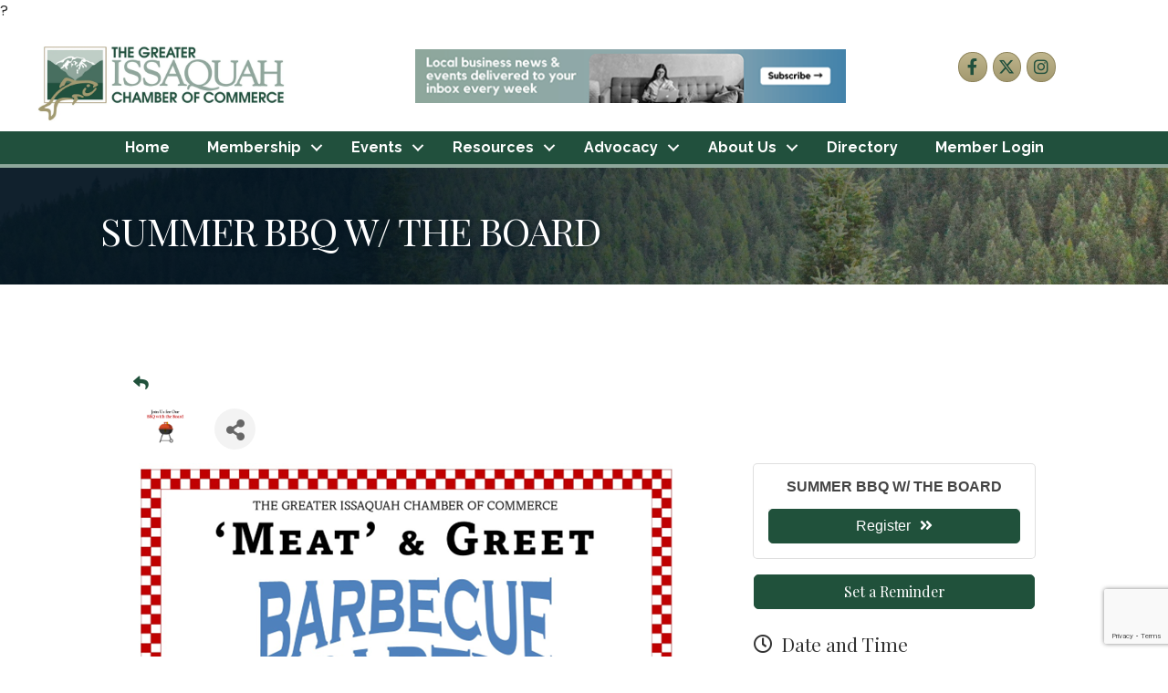

--- FILE ---
content_type: text/html; charset=utf-8
request_url: http://business.issaquahchamber.com/events/details/summer-bbq-w-the-board-8189?calendarMonth=2022-08-01
body_size: 553375
content:

<!DOCTYPE html>
<html lang="en-US">
<head>
<!-- start injected HTML (CCID=684) -->
<!-- page template: https://www.issaquahchamber.com/growthzone-template -->
<title>SUMMER BBQ W/ THE BOARD - Aug 11, 2022</title>
<base href="https://www.issaquahchamber.com/" />
<meta name="keywords" content="SUMMER BBQ W/ THE BOARD,Greater Issaquah Chamber of Commerce,Issaquah,events,calendar,regional" />
<link href="http://business.issaquahchamber.com/integration/customerdefinedcss?_=AIikRg2" rel="stylesheet" type="text/css" />
<!-- link for rss not inserted -->
<!-- end injected HTML -->

<meta charset="UTF-8" />
<meta name="viewport" content="width=device-width, initial-scale=1.0" />
<meta http-equiv="X-UA-Compatible" content="IE=edge" />
<link rel="profile" href="http://gmpg.org/xfn/11" />
<link rel="pingback" href="https://www.issaquahchamber.com/xmlrpc.php" />
<!--[if lt IE 9]>
	<script src="https://www.issaquahchamber.com/wp-content/themes/bb-theme/js/html5shiv.js"></script>
	<script src="https://www.issaquahchamber.com/wp-content/themes/bb-theme/js/respond.min.js"></script>
<![endif]-->
<script data-cfasync="false" data-no-defer="1">var ewww_webp_supported=!1;function check_webp_feature(A,e){var w;e=void 0!==e?e:function(){},ewww_webp_supported?e(ewww_webp_supported):((w=new Image).onload=function(){ewww_webp_supported=0<w.width&&0<w.height,e&&e(ewww_webp_supported)},w.onerror=function(){e&&e(!1)},w.src="data:image/webp;base64,"+{alpha:"UklGRkoAAABXRUJQVlA4WAoAAAAQAAAAAAAAAAAAQUxQSAwAAAARBxAR/Q9ERP8DAABWUDggGAAAABQBAJ0BKgEAAQAAAP4AAA3AAP7mtQAAAA=="}[A])}check_webp_feature("alpha");</script><script data-cfasync="false" data-no-defer="1">var Arrive=function(c,w){"use strict";if(c.MutationObserver&&"undefined"!=typeof HTMLElement){var r,a=0,u=(r=HTMLElement.prototype.matches||HTMLElement.prototype.webkitMatchesSelector||HTMLElement.prototype.mozMatchesSelector||HTMLElement.prototype.msMatchesSelector,{matchesSelector:function(e,t){return e instanceof HTMLElement&&r.call(e,t)},addMethod:function(e,t,r){var a=e[t];e[t]=function(){return r.length==arguments.length?r.apply(this,arguments):"function"==typeof a?a.apply(this,arguments):void 0}},callCallbacks:function(e,t){t&&t.options.onceOnly&&1==t.firedElems.length&&(e=[e[0]]);for(var r,a=0;r=e[a];a++)r&&r.callback&&r.callback.call(r.elem,r.elem);t&&t.options.onceOnly&&1==t.firedElems.length&&t.me.unbindEventWithSelectorAndCallback.call(t.target,t.selector,t.callback)},checkChildNodesRecursively:function(e,t,r,a){for(var i,n=0;i=e[n];n++)r(i,t,a)&&a.push({callback:t.callback,elem:i}),0<i.childNodes.length&&u.checkChildNodesRecursively(i.childNodes,t,r,a)},mergeArrays:function(e,t){var r,a={};for(r in e)e.hasOwnProperty(r)&&(a[r]=e[r]);for(r in t)t.hasOwnProperty(r)&&(a[r]=t[r]);return a},toElementsArray:function(e){return e=void 0!==e&&("number"!=typeof e.length||e===c)?[e]:e}}),e=(l.prototype.addEvent=function(e,t,r,a){a={target:e,selector:t,options:r,callback:a,firedElems:[]};return this._beforeAdding&&this._beforeAdding(a),this._eventsBucket.push(a),a},l.prototype.removeEvent=function(e){for(var t,r=this._eventsBucket.length-1;t=this._eventsBucket[r];r--)e(t)&&(this._beforeRemoving&&this._beforeRemoving(t),(t=this._eventsBucket.splice(r,1))&&t.length&&(t[0].callback=null))},l.prototype.beforeAdding=function(e){this._beforeAdding=e},l.prototype.beforeRemoving=function(e){this._beforeRemoving=e},l),t=function(i,n){var o=new e,l=this,s={fireOnAttributesModification:!1};return o.beforeAdding(function(t){var e=t.target;e!==c.document&&e!==c||(e=document.getElementsByTagName("html")[0]);var r=new MutationObserver(function(e){n.call(this,e,t)}),a=i(t.options);r.observe(e,a),t.observer=r,t.me=l}),o.beforeRemoving(function(e){e.observer.disconnect()}),this.bindEvent=function(e,t,r){t=u.mergeArrays(s,t);for(var a=u.toElementsArray(this),i=0;i<a.length;i++)o.addEvent(a[i],e,t,r)},this.unbindEvent=function(){var r=u.toElementsArray(this);o.removeEvent(function(e){for(var t=0;t<r.length;t++)if(this===w||e.target===r[t])return!0;return!1})},this.unbindEventWithSelectorOrCallback=function(r){var a=u.toElementsArray(this),i=r,e="function"==typeof r?function(e){for(var t=0;t<a.length;t++)if((this===w||e.target===a[t])&&e.callback===i)return!0;return!1}:function(e){for(var t=0;t<a.length;t++)if((this===w||e.target===a[t])&&e.selector===r)return!0;return!1};o.removeEvent(e)},this.unbindEventWithSelectorAndCallback=function(r,a){var i=u.toElementsArray(this);o.removeEvent(function(e){for(var t=0;t<i.length;t++)if((this===w||e.target===i[t])&&e.selector===r&&e.callback===a)return!0;return!1})},this},i=new function(){var s={fireOnAttributesModification:!1,onceOnly:!1,existing:!1};function n(e,t,r){return!(!u.matchesSelector(e,t.selector)||(e._id===w&&(e._id=a++),-1!=t.firedElems.indexOf(e._id)))&&(t.firedElems.push(e._id),!0)}var c=(i=new t(function(e){var t={attributes:!1,childList:!0,subtree:!0};return e.fireOnAttributesModification&&(t.attributes=!0),t},function(e,i){e.forEach(function(e){var t=e.addedNodes,r=e.target,a=[];null!==t&&0<t.length?u.checkChildNodesRecursively(t,i,n,a):"attributes"===e.type&&n(r,i)&&a.push({callback:i.callback,elem:r}),u.callCallbacks(a,i)})})).bindEvent;return i.bindEvent=function(e,t,r){t=void 0===r?(r=t,s):u.mergeArrays(s,t);var a=u.toElementsArray(this);if(t.existing){for(var i=[],n=0;n<a.length;n++)for(var o=a[n].querySelectorAll(e),l=0;l<o.length;l++)i.push({callback:r,elem:o[l]});if(t.onceOnly&&i.length)return r.call(i[0].elem,i[0].elem);setTimeout(u.callCallbacks,1,i)}c.call(this,e,t,r)},i},o=new function(){var a={};function i(e,t){return u.matchesSelector(e,t.selector)}var n=(o=new t(function(){return{childList:!0,subtree:!0}},function(e,r){e.forEach(function(e){var t=e.removedNodes,e=[];null!==t&&0<t.length&&u.checkChildNodesRecursively(t,r,i,e),u.callCallbacks(e,r)})})).bindEvent;return o.bindEvent=function(e,t,r){t=void 0===r?(r=t,a):u.mergeArrays(a,t),n.call(this,e,t,r)},o};d(HTMLElement.prototype),d(NodeList.prototype),d(HTMLCollection.prototype),d(HTMLDocument.prototype),d(Window.prototype);var n={};return s(i,n,"unbindAllArrive"),s(o,n,"unbindAllLeave"),n}function l(){this._eventsBucket=[],this._beforeAdding=null,this._beforeRemoving=null}function s(e,t,r){u.addMethod(t,r,e.unbindEvent),u.addMethod(t,r,e.unbindEventWithSelectorOrCallback),u.addMethod(t,r,e.unbindEventWithSelectorAndCallback)}function d(e){e.arrive=i.bindEvent,s(i,e,"unbindArrive"),e.leave=o.bindEvent,s(o,e,"unbindLeave")}}(window,void 0),ewww_webp_supported=!1;function check_webp_feature(e,t){var r;ewww_webp_supported?t(ewww_webp_supported):((r=new Image).onload=function(){ewww_webp_supported=0<r.width&&0<r.height,t(ewww_webp_supported)},r.onerror=function(){t(!1)},r.src="data:image/webp;base64,"+{alpha:"UklGRkoAAABXRUJQVlA4WAoAAAAQAAAAAAAAAAAAQUxQSAwAAAARBxAR/Q9ERP8DAABWUDggGAAAABQBAJ0BKgEAAQAAAP4AAA3AAP7mtQAAAA==",animation:"UklGRlIAAABXRUJQVlA4WAoAAAASAAAAAAAAAAAAQU5JTQYAAAD/////AABBTk1GJgAAAAAAAAAAAAAAAAAAAGQAAABWUDhMDQAAAC8AAAAQBxAREYiI/gcA"}[e])}function ewwwLoadImages(e){if(e){for(var t=document.querySelectorAll(".batch-image img, .image-wrapper a, .ngg-pro-masonry-item a, .ngg-galleria-offscreen-seo-wrapper a"),r=0,a=t.length;r<a;r++)ewwwAttr(t[r],"data-src",t[r].getAttribute("data-webp")),ewwwAttr(t[r],"data-thumbnail",t[r].getAttribute("data-webp-thumbnail"));for(var i=document.querySelectorAll(".rev_slider ul li"),r=0,a=i.length;r<a;r++){ewwwAttr(i[r],"data-thumb",i[r].getAttribute("data-webp-thumb"));for(var n=1;n<11;)ewwwAttr(i[r],"data-param"+n,i[r].getAttribute("data-webp-param"+n)),n++}for(r=0,a=(i=document.querySelectorAll(".rev_slider img")).length;r<a;r++)ewwwAttr(i[r],"data-lazyload",i[r].getAttribute("data-webp-lazyload"));for(var o=document.querySelectorAll("div.woocommerce-product-gallery__image"),r=0,a=o.length;r<a;r++)ewwwAttr(o[r],"data-thumb",o[r].getAttribute("data-webp-thumb"))}for(var l=document.querySelectorAll("video"),r=0,a=l.length;r<a;r++)ewwwAttr(l[r],"poster",e?l[r].getAttribute("data-poster-webp"):l[r].getAttribute("data-poster-image"));for(var s,c=document.querySelectorAll("img.ewww_webp_lazy_load"),r=0,a=c.length;r<a;r++)e&&(ewwwAttr(c[r],"data-lazy-srcset",c[r].getAttribute("data-lazy-srcset-webp")),ewwwAttr(c[r],"data-srcset",c[r].getAttribute("data-srcset-webp")),ewwwAttr(c[r],"data-lazy-src",c[r].getAttribute("data-lazy-src-webp")),ewwwAttr(c[r],"data-src",c[r].getAttribute("data-src-webp")),ewwwAttr(c[r],"data-orig-file",c[r].getAttribute("data-webp-orig-file")),ewwwAttr(c[r],"data-medium-file",c[r].getAttribute("data-webp-medium-file")),ewwwAttr(c[r],"data-large-file",c[r].getAttribute("data-webp-large-file")),null!=(s=c[r].getAttribute("srcset"))&&!1!==s&&s.includes("R0lGOD")&&ewwwAttr(c[r],"src",c[r].getAttribute("data-lazy-src-webp"))),c[r].className=c[r].className.replace(/\bewww_webp_lazy_load\b/,"");for(var w=document.querySelectorAll(".ewww_webp"),r=0,a=w.length;r<a;r++)e?(ewwwAttr(w[r],"srcset",w[r].getAttribute("data-srcset-webp")),ewwwAttr(w[r],"src",w[r].getAttribute("data-src-webp")),ewwwAttr(w[r],"data-orig-file",w[r].getAttribute("data-webp-orig-file")),ewwwAttr(w[r],"data-medium-file",w[r].getAttribute("data-webp-medium-file")),ewwwAttr(w[r],"data-large-file",w[r].getAttribute("data-webp-large-file")),ewwwAttr(w[r],"data-large_image",w[r].getAttribute("data-webp-large_image")),ewwwAttr(w[r],"data-src",w[r].getAttribute("data-webp-src"))):(ewwwAttr(w[r],"srcset",w[r].getAttribute("data-srcset-img")),ewwwAttr(w[r],"src",w[r].getAttribute("data-src-img"))),w[r].className=w[r].className.replace(/\bewww_webp\b/,"ewww_webp_loaded");window.jQuery&&jQuery.fn.isotope&&jQuery.fn.imagesLoaded&&(jQuery(".fusion-posts-container-infinite").imagesLoaded(function(){jQuery(".fusion-posts-container-infinite").hasClass("isotope")&&jQuery(".fusion-posts-container-infinite").isotope()}),jQuery(".fusion-portfolio:not(.fusion-recent-works) .fusion-portfolio-wrapper").imagesLoaded(function(){jQuery(".fusion-portfolio:not(.fusion-recent-works) .fusion-portfolio-wrapper").isotope()}))}function ewwwWebPInit(e){ewwwLoadImages(e),ewwwNggLoadGalleries(e),document.arrive(".ewww_webp",function(){ewwwLoadImages(e)}),document.arrive(".ewww_webp_lazy_load",function(){ewwwLoadImages(e)}),document.arrive("videos",function(){ewwwLoadImages(e)}),"loading"==document.readyState?document.addEventListener("DOMContentLoaded",ewwwJSONParserInit):("undefined"!=typeof galleries&&ewwwNggParseGalleries(e),ewwwWooParseVariations(e))}function ewwwAttr(e,t,r){null!=r&&!1!==r&&e.setAttribute(t,r)}function ewwwJSONParserInit(){"undefined"!=typeof galleries&&check_webp_feature("alpha",ewwwNggParseGalleries),check_webp_feature("alpha",ewwwWooParseVariations)}function ewwwWooParseVariations(e){if(e)for(var t=document.querySelectorAll("form.variations_form"),r=0,a=t.length;r<a;r++){var i=t[r].getAttribute("data-product_variations"),n=!1;try{for(var o in i=JSON.parse(i))void 0!==i[o]&&void 0!==i[o].image&&(void 0!==i[o].image.src_webp&&(i[o].image.src=i[o].image.src_webp,n=!0),void 0!==i[o].image.srcset_webp&&(i[o].image.srcset=i[o].image.srcset_webp,n=!0),void 0!==i[o].image.full_src_webp&&(i[o].image.full_src=i[o].image.full_src_webp,n=!0),void 0!==i[o].image.gallery_thumbnail_src_webp&&(i[o].image.gallery_thumbnail_src=i[o].image.gallery_thumbnail_src_webp,n=!0),void 0!==i[o].image.thumb_src_webp&&(i[o].image.thumb_src=i[o].image.thumb_src_webp,n=!0));n&&ewwwAttr(t[r],"data-product_variations",JSON.stringify(i))}catch(e){}}}function ewwwNggParseGalleries(e){if(e)for(var t in galleries){var r=galleries[t];galleries[t].images_list=ewwwNggParseImageList(r.images_list)}}function ewwwNggLoadGalleries(e){e&&document.addEventListener("ngg.galleria.themeadded",function(e,t){window.ngg_galleria._create_backup=window.ngg_galleria.create,window.ngg_galleria.create=function(e,t){var r=$(e).data("id");return galleries["gallery_"+r].images_list=ewwwNggParseImageList(galleries["gallery_"+r].images_list),window.ngg_galleria._create_backup(e,t)}})}function ewwwNggParseImageList(e){for(var t in e){var r=e[t];if(void 0!==r["image-webp"]&&(e[t].image=r["image-webp"],delete e[t]["image-webp"]),void 0!==r["thumb-webp"]&&(e[t].thumb=r["thumb-webp"],delete e[t]["thumb-webp"]),void 0!==r.full_image_webp&&(e[t].full_image=r.full_image_webp,delete e[t].full_image_webp),void 0!==r.srcsets)for(var a in r.srcsets)nggSrcset=r.srcsets[a],void 0!==r.srcsets[a+"-webp"]&&(e[t].srcsets[a]=r.srcsets[a+"-webp"],delete e[t].srcsets[a+"-webp"]);if(void 0!==r.full_srcsets)for(var i in r.full_srcsets)nggFSrcset=r.full_srcsets[i],void 0!==r.full_srcsets[i+"-webp"]&&(e[t].full_srcsets[i]=r.full_srcsets[i+"-webp"],delete e[t].full_srcsets[i+"-webp"])}return e}check_webp_feature("alpha",ewwwWebPInit);</script><meta name="ROBOTS" content="NOINDEX, NOFOLLOW" />

	<!-- This site is optimized with the Yoast SEO Premium plugin v18.2.1 (Yoast SEO v18.4.1) - https://yoast.com/wordpress/plugins/seo/ -->
	<title></title>
	<link rel="canonical" href="http://business.issaquahchamber.com/events/details/summer-bbq-w-the-board-8189" />
	
	
	
	
	<meta property="article:modified_time" content="2025-12-17T22:54:32+00:00" />
	<meta name="twitter:card" content="summary_large_image" />
	<meta name="twitter:label1" content="Est. reading time" />
	<meta name="twitter:data1" content="1 minute" />
	<script type="application/ld+json" class="yoast-schema-graph"></script>
	<!-- / Yoast SEO Premium plugin. -->


<link rel='dns-prefetch' href='//www.issaquahchamber.com' />
<link rel='dns-prefetch' href='//use.fontawesome.com' />
<link rel='dns-prefetch' href='//fonts.googleapis.com' />
<link href='https://fonts.gstatic.com' crossorigin rel='preconnect' />
<link rel="alternate" type="application/rss+xml" title="Greater Issaquah Chamber of Commerce &raquo; Feed" href="https://www.issaquahchamber.com/feed/" />
<link rel="alternate" type="application/rss+xml" title="Greater Issaquah Chamber of Commerce &raquo; Comments Feed" href="https://www.issaquahchamber.com/comments/feed/" />
<link rel="preload" href="https://www.issaquahchamber.com/wp-content/plugins/bb-plugin/fonts/fontawesome/5.15.4/webfonts/fa-solid-900.woff2" as="font" type="font/woff2" crossorigin="anonymous">
<link rel="preload" href="https://www.issaquahchamber.com/wp-content/plugins/bb-plugin/fonts/fontawesome/5.15.4/webfonts/fa-brands-400.woff2" as="font" type="font/woff2" crossorigin="anonymous">
<script>
window._wpemojiSettings = {"baseUrl":"https:\/\/s.w.org\/images\/core\/emoji\/14.0.0\/72x72\/","ext":".png","svgUrl":"https:\/\/s.w.org\/images\/core\/emoji\/14.0.0\/svg\/","svgExt":".svg","source":{"concatemoji":"https:\/\/www.issaquahchamber.com\/wp-includes\/js\/wp-emoji-release.min.js?ver=6.1.1"}};
/*! This file is auto-generated */
!function(e,a,t){var n,r,o,i=a.createElement("canvas"),p=i.getContext&&i.getContext("2d");function s(e,t){var a=String.fromCharCode,e=(p.clearRect(0,0,i.width,i.height),p.fillText(a.apply(this,e),0,0),i.toDataURL());return p.clearRect(0,0,i.width,i.height),p.fillText(a.apply(this,t),0,0),e===i.toDataURL()}function c(e){var t=a.createElement("script");t.src=e,t.defer=t.type="text/javascript",a.getElementsByTagName("head")[0].appendChild(t)}for(o=Array("flag","emoji"),t.supports={everything:!0,everythingExceptFlag:!0},r=0;r<o.length;r++)t.supports[o[r]]=function(e){if(p&&p.fillText)switch(p.textBaseline="top",p.font="600 32px Arial",e){case"flag":return s([127987,65039,8205,9895,65039],[127987,65039,8203,9895,65039])?!1:!s([55356,56826,55356,56819],[55356,56826,8203,55356,56819])&&!s([55356,57332,56128,56423,56128,56418,56128,56421,56128,56430,56128,56423,56128,56447],[55356,57332,8203,56128,56423,8203,56128,56418,8203,56128,56421,8203,56128,56430,8203,56128,56423,8203,56128,56447]);case"emoji":return!s([129777,127995,8205,129778,127999],[129777,127995,8203,129778,127999])}return!1}(o[r]),t.supports.everything=t.supports.everything&&t.supports[o[r]],"flag"!==o[r]&&(t.supports.everythingExceptFlag=t.supports.everythingExceptFlag&&t.supports[o[r]]);t.supports.everythingExceptFlag=t.supports.everythingExceptFlag&&!t.supports.flag,t.DOMReady=!1,t.readyCallback=function(){t.DOMReady=!0},t.supports.everything||(n=function(){t.readyCallback()},a.addEventListener?(a.addEventListener("DOMContentLoaded",n,!1),e.addEventListener("load",n,!1)):(e.attachEvent("onload",n),a.attachEvent("onreadystatechange",function(){"complete"===a.readyState&&t.readyCallback()})),(e=t.source||{}).concatemoji?c(e.concatemoji):e.wpemoji&&e.twemoji&&(c(e.twemoji),c(e.wpemoji)))}(window,document,window._wpemojiSettings);
</script>
<style>
img.wp-smiley,
img.emoji {
	display: inline !important;
	border: none !important;
	box-shadow: none !important;
	height: 1em !important;
	width: 1em !important;
	margin: 0 0.07em !important;
	vertical-align: -0.1em !important;
	background: none !important;
	padding: 0 !important;
}
</style>
	<link rel='stylesheet' id='wp-block-library-css' href='https://www.issaquahchamber.com/wp-includes/css/dist/block-library/style.min.css?ver=6.1.1' media='all' />
<style id='wp-block-library-theme-inline-css'>
.wp-block-audio figcaption{color:#555;font-size:13px;text-align:center}.is-dark-theme .wp-block-audio figcaption{color:hsla(0,0%,100%,.65)}.wp-block-audio{margin:0 0 1em}.wp-block-code{border:1px solid #ccc;border-radius:4px;font-family:Menlo,Consolas,monaco,monospace;padding:.8em 1em}.wp-block-embed figcaption{color:#555;font-size:13px;text-align:center}.is-dark-theme .wp-block-embed figcaption{color:hsla(0,0%,100%,.65)}.wp-block-embed{margin:0 0 1em}.blocks-gallery-caption{color:#555;font-size:13px;text-align:center}.is-dark-theme .blocks-gallery-caption{color:hsla(0,0%,100%,.65)}.wp-block-image figcaption{color:#555;font-size:13px;text-align:center}.is-dark-theme .wp-block-image figcaption{color:hsla(0,0%,100%,.65)}.wp-block-image{margin:0 0 1em}.wp-block-pullquote{border-top:4px solid;border-bottom:4px solid;margin-bottom:1.75em;color:currentColor}.wp-block-pullquote__citation,.wp-block-pullquote cite,.wp-block-pullquote footer{color:currentColor;text-transform:uppercase;font-size:.8125em;font-style:normal}.wp-block-quote{border-left:.25em solid;margin:0 0 1.75em;padding-left:1em}.wp-block-quote cite,.wp-block-quote footer{color:currentColor;font-size:.8125em;position:relative;font-style:normal}.wp-block-quote.has-text-align-right{border-left:none;border-right:.25em solid;padding-left:0;padding-right:1em}.wp-block-quote.has-text-align-center{border:none;padding-left:0}.wp-block-quote.is-large,.wp-block-quote.is-style-large,.wp-block-quote.is-style-plain{border:none}.wp-block-search .wp-block-search__label{font-weight:700}.wp-block-search__button{border:1px solid #ccc;padding:.375em .625em}:where(.wp-block-group.has-background){padding:1.25em 2.375em}.wp-block-separator.has-css-opacity{opacity:.4}.wp-block-separator{border:none;border-bottom:2px solid;margin-left:auto;margin-right:auto}.wp-block-separator.has-alpha-channel-opacity{opacity:1}.wp-block-separator:not(.is-style-wide):not(.is-style-dots){width:100px}.wp-block-separator.has-background:not(.is-style-dots){border-bottom:none;height:1px}.wp-block-separator.has-background:not(.is-style-wide):not(.is-style-dots){height:2px}.wp-block-table{margin:"0 0 1em 0"}.wp-block-table thead{border-bottom:3px solid}.wp-block-table tfoot{border-top:3px solid}.wp-block-table td,.wp-block-table th{word-break:normal}.wp-block-table figcaption{color:#555;font-size:13px;text-align:center}.is-dark-theme .wp-block-table figcaption{color:hsla(0,0%,100%,.65)}.wp-block-video figcaption{color:#555;font-size:13px;text-align:center}.is-dark-theme .wp-block-video figcaption{color:hsla(0,0%,100%,.65)}.wp-block-video{margin:0 0 1em}.wp-block-template-part.has-background{padding:1.25em 2.375em;margin-top:0;margin-bottom:0}
</style>
<link rel='stylesheet' id='classic-theme-styles-css' href='https://www.issaquahchamber.com/wp-includes/css/classic-themes.min.css?ver=1' media='all' />
<style id='global-styles-inline-css'>
body{--wp--preset--color--black: #000000;--wp--preset--color--cyan-bluish-gray: #abb8c3;--wp--preset--color--white: #ffffff;--wp--preset--color--pale-pink: #f78da7;--wp--preset--color--vivid-red: #cf2e2e;--wp--preset--color--luminous-vivid-orange: #ff6900;--wp--preset--color--luminous-vivid-amber: #fcb900;--wp--preset--color--light-green-cyan: #7bdcb5;--wp--preset--color--vivid-green-cyan: #00d084;--wp--preset--color--pale-cyan-blue: #8ed1fc;--wp--preset--color--vivid-cyan-blue: #0693e3;--wp--preset--color--vivid-purple: #9b51e0;--wp--preset--gradient--vivid-cyan-blue-to-vivid-purple: linear-gradient(135deg,rgba(6,147,227,1) 0%,rgb(155,81,224) 100%);--wp--preset--gradient--light-green-cyan-to-vivid-green-cyan: linear-gradient(135deg,rgb(122,220,180) 0%,rgb(0,208,130) 100%);--wp--preset--gradient--luminous-vivid-amber-to-luminous-vivid-orange: linear-gradient(135deg,rgba(252,185,0,1) 0%,rgba(255,105,0,1) 100%);--wp--preset--gradient--luminous-vivid-orange-to-vivid-red: linear-gradient(135deg,rgba(255,105,0,1) 0%,rgb(207,46,46) 100%);--wp--preset--gradient--very-light-gray-to-cyan-bluish-gray: linear-gradient(135deg,rgb(238,238,238) 0%,rgb(169,184,195) 100%);--wp--preset--gradient--cool-to-warm-spectrum: linear-gradient(135deg,rgb(74,234,220) 0%,rgb(151,120,209) 20%,rgb(207,42,186) 40%,rgb(238,44,130) 60%,rgb(251,105,98) 80%,rgb(254,248,76) 100%);--wp--preset--gradient--blush-light-purple: linear-gradient(135deg,rgb(255,206,236) 0%,rgb(152,150,240) 100%);--wp--preset--gradient--blush-bordeaux: linear-gradient(135deg,rgb(254,205,165) 0%,rgb(254,45,45) 50%,rgb(107,0,62) 100%);--wp--preset--gradient--luminous-dusk: linear-gradient(135deg,rgb(255,203,112) 0%,rgb(199,81,192) 50%,rgb(65,88,208) 100%);--wp--preset--gradient--pale-ocean: linear-gradient(135deg,rgb(255,245,203) 0%,rgb(182,227,212) 50%,rgb(51,167,181) 100%);--wp--preset--gradient--electric-grass: linear-gradient(135deg,rgb(202,248,128) 0%,rgb(113,206,126) 100%);--wp--preset--gradient--midnight: linear-gradient(135deg,rgb(2,3,129) 0%,rgb(40,116,252) 100%);--wp--preset--duotone--dark-grayscale: url('#wp-duotone-dark-grayscale');--wp--preset--duotone--grayscale: url('#wp-duotone-grayscale');--wp--preset--duotone--purple-yellow: url('#wp-duotone-purple-yellow');--wp--preset--duotone--blue-red: url('#wp-duotone-blue-red');--wp--preset--duotone--midnight: url('#wp-duotone-midnight');--wp--preset--duotone--magenta-yellow: url('#wp-duotone-magenta-yellow');--wp--preset--duotone--purple-green: url('#wp-duotone-purple-green');--wp--preset--duotone--blue-orange: url('#wp-duotone-blue-orange');--wp--preset--font-size--small: 13px;--wp--preset--font-size--medium: 20px;--wp--preset--font-size--large: 36px;--wp--preset--font-size--x-large: 42px;--wp--preset--spacing--20: 0.44rem;--wp--preset--spacing--30: 0.67rem;--wp--preset--spacing--40: 1rem;--wp--preset--spacing--50: 1.5rem;--wp--preset--spacing--60: 2.25rem;--wp--preset--spacing--70: 3.38rem;--wp--preset--spacing--80: 5.06rem;}:where(.is-layout-flex){gap: 0.5em;}body .is-layout-flow > .alignleft{float: left;margin-inline-start: 0;margin-inline-end: 2em;}body .is-layout-flow > .alignright{float: right;margin-inline-start: 2em;margin-inline-end: 0;}body .is-layout-flow > .aligncenter{margin-left: auto !important;margin-right: auto !important;}body .is-layout-constrained > .alignleft{float: left;margin-inline-start: 0;margin-inline-end: 2em;}body .is-layout-constrained > .alignright{float: right;margin-inline-start: 2em;margin-inline-end: 0;}body .is-layout-constrained > .aligncenter{margin-left: auto !important;margin-right: auto !important;}body .is-layout-constrained > :where(:not(.alignleft):not(.alignright):not(.alignfull)){max-width: var(--wp--style--global--content-size);margin-left: auto !important;margin-right: auto !important;}body .is-layout-constrained > .alignwide{max-width: var(--wp--style--global--wide-size);}body .is-layout-flex{display: flex;}body .is-layout-flex{flex-wrap: wrap;align-items: center;}body .is-layout-flex > *{margin: 0;}:where(.wp-block-columns.is-layout-flex){gap: 2em;}.has-black-color{color: var(--wp--preset--color--black) !important;}.has-cyan-bluish-gray-color{color: var(--wp--preset--color--cyan-bluish-gray) !important;}.has-white-color{color: var(--wp--preset--color--white) !important;}.has-pale-pink-color{color: var(--wp--preset--color--pale-pink) !important;}.has-vivid-red-color{color: var(--wp--preset--color--vivid-red) !important;}.has-luminous-vivid-orange-color{color: var(--wp--preset--color--luminous-vivid-orange) !important;}.has-luminous-vivid-amber-color{color: var(--wp--preset--color--luminous-vivid-amber) !important;}.has-light-green-cyan-color{color: var(--wp--preset--color--light-green-cyan) !important;}.has-vivid-green-cyan-color{color: var(--wp--preset--color--vivid-green-cyan) !important;}.has-pale-cyan-blue-color{color: var(--wp--preset--color--pale-cyan-blue) !important;}.has-vivid-cyan-blue-color{color: var(--wp--preset--color--vivid-cyan-blue) !important;}.has-vivid-purple-color{color: var(--wp--preset--color--vivid-purple) !important;}.has-black-background-color{background-color: var(--wp--preset--color--black) !important;}.has-cyan-bluish-gray-background-color{background-color: var(--wp--preset--color--cyan-bluish-gray) !important;}.has-white-background-color{background-color: var(--wp--preset--color--white) !important;}.has-pale-pink-background-color{background-color: var(--wp--preset--color--pale-pink) !important;}.has-vivid-red-background-color{background-color: var(--wp--preset--color--vivid-red) !important;}.has-luminous-vivid-orange-background-color{background-color: var(--wp--preset--color--luminous-vivid-orange) !important;}.has-luminous-vivid-amber-background-color{background-color: var(--wp--preset--color--luminous-vivid-amber) !important;}.has-light-green-cyan-background-color{background-color: var(--wp--preset--color--light-green-cyan) !important;}.has-vivid-green-cyan-background-color{background-color: var(--wp--preset--color--vivid-green-cyan) !important;}.has-pale-cyan-blue-background-color{background-color: var(--wp--preset--color--pale-cyan-blue) !important;}.has-vivid-cyan-blue-background-color{background-color: var(--wp--preset--color--vivid-cyan-blue) !important;}.has-vivid-purple-background-color{background-color: var(--wp--preset--color--vivid-purple) !important;}.has-black-border-color{border-color: var(--wp--preset--color--black) !important;}.has-cyan-bluish-gray-border-color{border-color: var(--wp--preset--color--cyan-bluish-gray) !important;}.has-white-border-color{border-color: var(--wp--preset--color--white) !important;}.has-pale-pink-border-color{border-color: var(--wp--preset--color--pale-pink) !important;}.has-vivid-red-border-color{border-color: var(--wp--preset--color--vivid-red) !important;}.has-luminous-vivid-orange-border-color{border-color: var(--wp--preset--color--luminous-vivid-orange) !important;}.has-luminous-vivid-amber-border-color{border-color: var(--wp--preset--color--luminous-vivid-amber) !important;}.has-light-green-cyan-border-color{border-color: var(--wp--preset--color--light-green-cyan) !important;}.has-vivid-green-cyan-border-color{border-color: var(--wp--preset--color--vivid-green-cyan) !important;}.has-pale-cyan-blue-border-color{border-color: var(--wp--preset--color--pale-cyan-blue) !important;}.has-vivid-cyan-blue-border-color{border-color: var(--wp--preset--color--vivid-cyan-blue) !important;}.has-vivid-purple-border-color{border-color: var(--wp--preset--color--vivid-purple) !important;}.has-vivid-cyan-blue-to-vivid-purple-gradient-background{background: var(--wp--preset--gradient--vivid-cyan-blue-to-vivid-purple) !important;}.has-light-green-cyan-to-vivid-green-cyan-gradient-background{background: var(--wp--preset--gradient--light-green-cyan-to-vivid-green-cyan) !important;}.has-luminous-vivid-amber-to-luminous-vivid-orange-gradient-background{background: var(--wp--preset--gradient--luminous-vivid-amber-to-luminous-vivid-orange) !important;}.has-luminous-vivid-orange-to-vivid-red-gradient-background{background: var(--wp--preset--gradient--luminous-vivid-orange-to-vivid-red) !important;}.has-very-light-gray-to-cyan-bluish-gray-gradient-background{background: var(--wp--preset--gradient--very-light-gray-to-cyan-bluish-gray) !important;}.has-cool-to-warm-spectrum-gradient-background{background: var(--wp--preset--gradient--cool-to-warm-spectrum) !important;}.has-blush-light-purple-gradient-background{background: var(--wp--preset--gradient--blush-light-purple) !important;}.has-blush-bordeaux-gradient-background{background: var(--wp--preset--gradient--blush-bordeaux) !important;}.has-luminous-dusk-gradient-background{background: var(--wp--preset--gradient--luminous-dusk) !important;}.has-pale-ocean-gradient-background{background: var(--wp--preset--gradient--pale-ocean) !important;}.has-electric-grass-gradient-background{background: var(--wp--preset--gradient--electric-grass) !important;}.has-midnight-gradient-background{background: var(--wp--preset--gradient--midnight) !important;}.has-small-font-size{font-size: var(--wp--preset--font-size--small) !important;}.has-medium-font-size{font-size: var(--wp--preset--font-size--medium) !important;}.has-large-font-size{font-size: var(--wp--preset--font-size--large) !important;}.has-x-large-font-size{font-size: var(--wp--preset--font-size--x-large) !important;}
.wp-block-navigation a:where(:not(.wp-element-button)){color: inherit;}
:where(.wp-block-columns.is-layout-flex){gap: 2em;}
.wp-block-pullquote{font-size: 1.5em;line-height: 1.6;}
</style>
<style id='fl-builder-layout-39228-inline-css'>
.fl-builder-content *,.fl-builder-content *:before,.fl-builder-content *:after {-webkit-box-sizing: border-box;-moz-box-sizing: border-box;box-sizing: border-box;}.fl-row:before,.fl-row:after,.fl-row-content:before,.fl-row-content:after,.fl-col-group:before,.fl-col-group:after,.fl-col:before,.fl-col:after,.fl-module:before,.fl-module:after,.fl-module-content:before,.fl-module-content:after {display: table;content: " ";}.fl-row:after,.fl-row-content:after,.fl-col-group:after,.fl-col:after,.fl-module:after,.fl-module-content:after {clear: both;}.fl-clear {clear: both;}.fl-clearfix:before,.fl-clearfix:after {display: table;content: " ";}.fl-clearfix:after {clear: both;}.sr-only {position: absolute;width: 1px;height: 1px;padding: 0;overflow: hidden;clip: rect(0,0,0,0);white-space: nowrap;border: 0;}.fl-visible-large,.fl-visible-large-medium,.fl-visible-medium,.fl-visible-medium-mobile,.fl-visible-mobile,.fl-col-group .fl-visible-medium.fl-col,.fl-col-group .fl-visible-medium-mobile.fl-col,.fl-col-group .fl-visible-mobile.fl-col {display: none;}.fl-row,.fl-row-content {margin-left: auto;margin-right: auto;min-width: 0;}.fl-row-content-wrap {position: relative;}.fl-builder-mobile .fl-row-bg-photo .fl-row-content-wrap {background-attachment: scroll;}.fl-row-bg-video,.fl-row-bg-video .fl-row-content,.fl-row-bg-embed,.fl-row-bg-embed .fl-row-content {position: relative;}.fl-row-bg-video .fl-bg-video,.fl-row-bg-embed .fl-bg-embed-code {bottom: 0;left: 0;overflow: hidden;position: absolute;right: 0;top: 0;}.fl-row-bg-video .fl-bg-video video,.fl-row-bg-embed .fl-bg-embed-code video {bottom: 0;left: 0px;max-width: none;position: absolute;right: 0;top: 0px;}.fl-row-bg-video .fl-bg-video video {min-width: 100%;min-height: 100%;width: auto;height: auto;}.fl-row-bg-video .fl-bg-video iframe,.fl-row-bg-embed .fl-bg-embed-code iframe {pointer-events: none;width: 100vw;height: 56.25vw; max-width: none;min-height: 100vh;min-width: 177.77vh; position: absolute;top: 50%;left: 50%;transform: translate(-50%, -50%);-ms-transform: translate(-50%, -50%); -webkit-transform: translate(-50%, -50%); }.fl-bg-video-fallback {background-position: 50% 50%;background-repeat: no-repeat;background-size: cover;bottom: 0px;left: 0px;position: absolute;right: 0px;top: 0px;}.fl-row-bg-slideshow,.fl-row-bg-slideshow .fl-row-content {position: relative;}.fl-row .fl-bg-slideshow {bottom: 0;left: 0;overflow: hidden;position: absolute;right: 0;top: 0;z-index: 0;}.fl-builder-edit .fl-row .fl-bg-slideshow * {bottom: 0;height: auto !important;left: 0;position: absolute !important;right: 0;top: 0;}.fl-row-bg-overlay .fl-row-content-wrap:after {border-radius: inherit;content: '';display: block;position: absolute;top: 0;right: 0;bottom: 0;left: 0;z-index: 0;}.fl-row-bg-overlay .fl-row-content {position: relative;z-index: 1;}.fl-row-custom-height .fl-row-content-wrap {display: -webkit-box;display: -webkit-flex;display: -ms-flexbox;display: flex;min-height: 100vh;}.fl-row-overlap-top .fl-row-content-wrap {display: -webkit-inline-box;display: -webkit-inline-flex;display: -moz-inline-box;display: -ms-inline-flexbox;display: inline-flex;width: 100%;}.fl-row-custom-height .fl-row-content-wrap {min-height: 0;}.fl-row-full-height .fl-row-content,.fl-row-custom-height .fl-row-content {-webkit-box-flex: 1 1 auto; -moz-box-flex: 1 1 auto;-webkit-flex: 1 1 auto;-ms-flex: 1 1 auto;flex: 1 1 auto;}.fl-row-full-height .fl-row-full-width.fl-row-content,.fl-row-custom-height .fl-row-full-width.fl-row-content {max-width: 100%;width: 100%;}.fl-builder-ie-11 .fl-row.fl-row-full-height:not(.fl-visible-medium):not(.fl-visible-medium-mobile):not(.fl-visible-mobile),.fl-builder-ie-11 .fl-row.fl-row-custom-height:not(.fl-visible-medium):not(.fl-visible-medium-mobile):not(.fl-visible-mobile) {display: flex;flex-direction: column;height: 100%;}.fl-builder-ie-11 .fl-row-full-height .fl-row-content-wrap,.fl-builder-ie-11 .fl-row-custom-height .fl-row-content-wrap {height: auto;}.fl-builder-ie-11 .fl-row-full-height .fl-row-content,.fl-builder-ie-11 .fl-row-custom-height .fl-row-content {flex: 0 0 auto;flex-basis: 100%;margin: 0;}.fl-builder-ie-11 .fl-row-full-height.fl-row-align-top .fl-row-content,.fl-builder-ie-11 .fl-row-full-height.fl-row-align-bottom .fl-row-content,.fl-builder-ie-11 .fl-row-custom-height.fl-row-align-top .fl-row-content,.fl-builder-ie-11 .fl-row-custom-height.fl-row-align-bottom .fl-row-content {margin: 0 auto;}.fl-builder-ie-11 .fl-row-full-height.fl-row-align-center .fl-col-group:not(.fl-col-group-equal-height),.fl-builder-ie-11 .fl-row-custom-height.fl-row-align-center .fl-col-group:not(.fl-col-group-equal-height) {display: flex;align-items: center;justify-content: center;-webkit-align-items: center;-webkit-box-align: center;-webkit-box-pack: center;-webkit-justify-content: center;-ms-flex-align: center;-ms-flex-pack: center;}.fl-row-full-height.fl-row-align-center .fl-row-content-wrap,.fl-row-custom-height.fl-row-align-center .fl-row-content-wrap {align-items: center;justify-content: center;-webkit-align-items: center;-webkit-box-align: center;-webkit-box-pack: center;-webkit-justify-content: center;-ms-flex-align: center;-ms-flex-pack: center;}.fl-row-full-height.fl-row-align-bottom .fl-row-content-wrap,.fl-row-custom-height.fl-row-align-bottom .fl-row-content-wrap {align-items: flex-end;justify-content: flex-end;-webkit-align-items: flex-end;-webkit-justify-content: flex-end;-webkit-box-align: end;-webkit-box-pack: end;-ms-flex-align: end;-ms-flex-pack: end;}.fl-builder-ie-11 .fl-row-full-height.fl-row-align-bottom .fl-row-content-wrap,.fl-builder-ie-11 .fl-row-custom-height.fl-row-align-bottom .fl-row-content-wrap {justify-content: flex-start;-webkit-justify-content: flex-start;}.fl-col-group-equal-height,.fl-col-group-equal-height .fl-col,.fl-col-group-equal-height .fl-col-content{display: -webkit-box;display: -webkit-flex;display: -ms-flexbox;display: flex;}.fl-col-group-equal-height{-webkit-flex-wrap: wrap;-ms-flex-wrap: wrap;flex-wrap: wrap;width: 100%;}.fl-col-group-equal-height.fl-col-group-has-child-loading {-webkit-flex-wrap: nowrap;-ms-flex-wrap: nowrap;flex-wrap: nowrap;}.fl-col-group-equal-height .fl-col,.fl-col-group-equal-height .fl-col-content{-webkit-box-flex: 1 1 auto; -moz-box-flex: 1 1 auto;-webkit-flex: 1 1 auto;-ms-flex: 1 1 auto;flex: 1 1 auto;}.fl-col-group-equal-height .fl-col-content{-webkit-box-orient: vertical; -webkit-box-direction: normal;-webkit-flex-direction: column;-ms-flex-direction: column;flex-direction: column; flex-shrink: 1; min-width: 1px; max-width: 100%;width: 100%;}.fl-col-group-equal-height:before,.fl-col-group-equal-height .fl-col:before,.fl-col-group-equal-height .fl-col-content:before,.fl-col-group-equal-height:after,.fl-col-group-equal-height .fl-col:after,.fl-col-group-equal-height .fl-col-content:after{content: none;}.fl-col-group-nested.fl-col-group-equal-height.fl-col-group-align-top .fl-col-content,.fl-col-group-equal-height.fl-col-group-align-top .fl-col-content {justify-content: flex-start;-webkit-justify-content: flex-start;}.fl-col-group-nested.fl-col-group-equal-height.fl-col-group-align-center .fl-col-content,.fl-col-group-equal-height.fl-col-group-align-center .fl-col-content {align-items: center;justify-content: center;-webkit-align-items: center;-webkit-box-align: center;-webkit-box-pack: center;-webkit-justify-content: center;-ms-flex-align: center;-ms-flex-pack: center;}.fl-col-group-nested.fl-col-group-equal-height.fl-col-group-align-bottom .fl-col-content,.fl-col-group-equal-height.fl-col-group-align-bottom .fl-col-content {justify-content: flex-end;-webkit-justify-content: flex-end;-webkit-box-align: end;-webkit-box-pack: end;-ms-flex-pack: end;}.fl-col-group-equal-height.fl-col-group-align-center .fl-module,.fl-col-group-equal-height.fl-col-group-align-center .fl-col-group {width: 100%;}.fl-builder-ie-11 .fl-col-group-equal-height,.fl-builder-ie-11 .fl-col-group-equal-height .fl-col,.fl-builder-ie-11 .fl-col-group-equal-height .fl-col-content,.fl-builder-ie-11 .fl-col-group-equal-height .fl-module,.fl-col-group-equal-height.fl-col-group-align-center .fl-col-group {min-height: 1px;}.fl-col {float: left;min-height: 1px;}.fl-col-bg-overlay .fl-col-content {position: relative;}.fl-col-bg-overlay .fl-col-content:after {border-radius: inherit;content: '';display: block;position: absolute;top: 0;right: 0;bottom: 0;left: 0;z-index: 0;}.fl-col-bg-overlay .fl-module {position: relative;z-index: 2;}.fl-module img {max-width: 100%;}.fl-builder-module-template {margin: 0 auto;max-width: 1100px;padding: 20px;}.fl-builder-content a.fl-button,.fl-builder-content a.fl-button:visited {border-radius: 4px;-moz-border-radius: 4px;-webkit-border-radius: 4px;display: inline-block;font-size: 16px;font-weight: normal;line-height: 18px;padding: 12px 24px;text-decoration: none;text-shadow: none;}.fl-builder-content .fl-button:hover {text-decoration: none;}.fl-builder-content .fl-button:active {position: relative;top: 1px;}.fl-builder-content .fl-button-width-full .fl-button {display: block;text-align: center;}.fl-builder-content .fl-button-width-custom .fl-button {display: inline-block;text-align: center;max-width: 100%;}.fl-builder-content .fl-button-left {text-align: left;}.fl-builder-content .fl-button-center {text-align: center;}.fl-builder-content .fl-button-right {text-align: right;}.fl-builder-content .fl-button i {font-size: 1.3em;height: auto;margin-right:8px;vertical-align: middle;width: auto;}.fl-builder-content .fl-button i.fl-button-icon-after {margin-left: 8px;margin-right: 0;}.fl-builder-content .fl-button-has-icon .fl-button-text {vertical-align: middle;}.fl-icon-wrap {display: inline-block;}.fl-icon {display: table-cell;vertical-align: middle;}.fl-icon a {text-decoration: none;}.fl-icon i {float: right;height: auto;width: auto;}.fl-icon i:before {border: none !important;height: auto;width: auto;}.fl-icon-text {display: table-cell;text-align: left;padding-left: 15px;vertical-align: middle;}.fl-icon-text-empty {display: none;}.fl-icon-text *:last-child {margin: 0 !important;padding: 0 !important;}.fl-icon-text a {text-decoration: none;}.fl-icon-text span {display: block;}.fl-icon-text span.mce-edit-focus {min-width: 1px;}.fl-photo {line-height: 0;position: relative;}.fl-photo-align-left {text-align: left;}.fl-photo-align-center {text-align: center;}.fl-photo-align-right {text-align: right;}.fl-photo-content {display: inline-block;line-height: 0;position: relative;max-width: 100%;}.fl-photo-img-svg {width: 100%;}.fl-photo-content img {display: inline;height: auto;max-width: 100%;}.fl-photo-crop-circle img {-webkit-border-radius: 100%;-moz-border-radius: 100%;border-radius: 100%;}.fl-photo-caption {font-size: 13px;line-height: 18px;overflow: hidden;text-overflow: ellipsis;}.fl-photo-caption-below {padding-bottom: 20px;padding-top: 10px;}.fl-photo-caption-hover {background: rgba(0,0,0,0.7);bottom: 0;color: #fff;left: 0;opacity: 0;filter: alpha(opacity = 0);padding: 10px 15px;position: absolute;right: 0;-webkit-transition:opacity 0.3s ease-in;-moz-transition:opacity 0.3s ease-in;transition:opacity 0.3s ease-in;}.fl-photo-content:hover .fl-photo-caption-hover {opacity: 100;filter: alpha(opacity = 100);}.fl-builder-pagination,.fl-builder-pagination-load-more {padding: 40px 0;}.fl-builder-pagination ul.page-numbers {list-style: none;margin: 0;padding: 0;text-align: center;}.fl-builder-pagination li {display: inline-block;list-style: none;margin: 0;padding: 0;}.fl-builder-pagination li a.page-numbers,.fl-builder-pagination li span.page-numbers {border: 1px solid #e6e6e6;display: inline-block;padding: 5px 10px;margin: 0 0 5px;}.fl-builder-pagination li a.page-numbers:hover,.fl-builder-pagination li span.current {background: #f5f5f5;text-decoration: none;}.fl-slideshow,.fl-slideshow * {-webkit-box-sizing: content-box;-moz-box-sizing: content-box;box-sizing: content-box;}.fl-slideshow .fl-slideshow-image img {max-width: none !important;}.fl-slideshow-social {line-height: 0 !important;}.fl-slideshow-social * {margin: 0 !important;}.fl-builder-content .bx-wrapper .bx-viewport {background: transparent;border: none;box-shadow: none;-moz-box-shadow: none;-webkit-box-shadow: none;left: 0;}.mfp-wrap button.mfp-arrow,.mfp-wrap button.mfp-arrow:active,.mfp-wrap button.mfp-arrow:hover,.mfp-wrap button.mfp-arrow:focus {background: transparent !important;border: none !important;outline: none;position: absolute;top: 50%;box-shadow: none !important;-moz-box-shadow: none !important;-webkit-box-shadow: none !important;}.mfp-wrap .mfp-close,.mfp-wrap .mfp-close:active,.mfp-wrap .mfp-close:hover,.mfp-wrap .mfp-close:focus {background: transparent !important;border: none !important;outline: none;position: absolute;top: 0;box-shadow: none !important;-moz-box-shadow: none !important;-webkit-box-shadow: none !important;}.admin-bar .mfp-wrap .mfp-close,.admin-bar .mfp-wrap .mfp-close:active,.admin-bar .mfp-wrap .mfp-close:hover,.admin-bar .mfp-wrap .mfp-close:focus {top: 32px!important;}img.mfp-img {padding: 0;}.mfp-counter {display: none;}.mfp-wrap .mfp-preloader.fa {font-size: 30px;}.fl-form-field {margin-bottom: 15px;}.fl-form-field input.fl-form-error {border-color: #DD6420;}.fl-form-error-message {clear: both;color: #DD6420;display: none;padding-top: 8px;font-size: 12px;font-weight: lighter;}.fl-form-button-disabled {opacity: 0.5;}.fl-animation {opacity: 0;}.fl-builder-preview .fl-animation,.fl-builder-edit .fl-animation,.fl-animated {opacity: 1;}.fl-animated {animation-fill-mode: both;-webkit-animation-fill-mode: both;}.fl-button.fl-button-icon-animation i {width: 0 !important;opacity: 0;-ms-filter: "alpha(opacity=0)";transition: all 0.2s ease-out;-webkit-transition: all 0.2s ease-out;}.fl-button.fl-button-icon-animation:hover i {opacity: 1! important;-ms-filter: "alpha(opacity=100)";}.fl-button.fl-button-icon-animation i.fl-button-icon-after {margin-left: 0px !important;}.fl-button.fl-button-icon-animation:hover i.fl-button-icon-after {margin-left: 10px !important;}.fl-button.fl-button-icon-animation i.fl-button-icon-before {margin-right: 0 !important;}.fl-button.fl-button-icon-animation:hover i.fl-button-icon-before {margin-right: 20px !important;margin-left: -10px;}.single:not(.woocommerce).single-fl-builder-template .fl-content {width: 100%;}.fl-builder-layer {position: absolute;top:0;left:0;right: 0;bottom: 0;z-index: 0;pointer-events: none;overflow: hidden;}.fl-builder-shape-layer {z-index: 0;}.fl-builder-shape-layer.fl-builder-bottom-edge-layer {z-index: 1;}.fl-row-bg-overlay .fl-builder-shape-layer {z-index: 1;}.fl-row-bg-overlay .fl-builder-shape-layer.fl-builder-bottom-edge-layer {z-index: 2;}.fl-row-has-layers .fl-row-content {z-index: 1;}.fl-row-bg-overlay .fl-row-content {z-index: 2;}.fl-builder-layer > * {display: block;position: absolute;top:0;left:0;width: 100%;}.fl-builder-layer + .fl-row-content {position: relative;}.fl-builder-layer .fl-shape {fill: #aaa;stroke: none;stroke-width: 0;width:100%;}@supports (-webkit-touch-callout: inherit) {.fl-row.fl-row-bg-parallax .fl-row-content-wrap,.fl-row.fl-row-bg-fixed .fl-row-content-wrap {background-position: center !important;background-attachment: scroll !important;}}@supports (-webkit-touch-callout: none) {.fl-row.fl-row-bg-fixed .fl-row-content-wrap {background-position: center !important;background-attachment: scroll !important;}}.fl-row-fixed-width { max-width: 1100px; }.fl-row-content-wrap{margin-top: 0px;margin-right: 0px;margin-bottom: 0px;margin-left: 0px;}.fl-row-content-wrap{padding-top: 20px;padding-right: 20px;padding-bottom: 20px;padding-left: 20px;}.fl-module-content{margin-top: 20px;margin-right: 20px;margin-bottom: 20px;margin-left: 20px;}@media (max-width: 1200px) { body.fl-builder-ie-11 .fl-row.fl-row-full-height.fl-visible-xl,body.fl-builder-ie-11 .fl-row.fl-row-custom-height.fl-visible-xl {display: none !important;}.fl-visible-xl,.fl-visible-medium,.fl-visible-medium-mobile,.fl-visible-mobile,.fl-col-group .fl-visible-xl.fl-col,.fl-col-group .fl-visible-medium.fl-col,.fl-col-group .fl-visible-medium-mobile.fl-col,.fl-col-group .fl-visible-mobile.fl-col {display: none;}.fl-visible-desktop,.fl-visible-desktop-medium,.fl-visible-large,.fl-visible-large-medium,.fl-col-group .fl-visible-desktop.fl-col,.fl-col-group .fl-visible-desktop-medium.fl-col,.fl-col-group .fl-visible-large.fl-col,.fl-col-group .fl-visible-large-medium.fl-col {display: block;}.fl-col-group-equal-height .fl-visible-desktop.fl-col,.fl-col-group-equal-height .fl-visible-desktop-medium.fl-col,.fl-col-group-equal-height .fl-visible-large.fl-col,.fl-col-group-equal-height .fl-visible-large-medium.fl-col {display: flex;} }@media (max-width: 992px) { body.fl-builder-ie-11 .fl-row.fl-row-full-height.fl-visible-xl,body.fl-builder-ie-11 .fl-row.fl-row-custom-height.fl-visible-xl,body.fl-builder-ie-11 .fl-row.fl-row-full-height.fl-visible-desktop,body.fl-builder-ie-11 .fl-row.fl-row-custom-height.fl-visible-desktop,body.fl-builder-ie-11 .fl-row.fl-row-full-height.fl-visible-large,body.fl-builder-ie-11 .fl-row.fl-row-custom-height.fl-visible-large {display: none !important;}.fl-visible-xl,.fl-visible-desktop,.fl-visible-large,.fl-visible-mobile,.fl-col-group .fl-visible-xl.fl-col,.fl-col-group .fl-visible-desktop.fl-col,.fl-col-group .fl-visible-large.fl-col,.fl-col-group .fl-visible-mobile.fl-col {display: none;}.fl-visible-desktop-medium,.fl-visible-large-medium,.fl-visible-medium,.fl-visible-medium-mobile,.fl-col-group .fl-visible-desktop-medium.fl-col,.fl-col-group .fl-visible-large-medium.fl-col,.fl-col-group .fl-visible-medium.fl-col,.fl-col-group .fl-visible-medium-mobile.fl-col {display: block;}.fl-col-group-equal-height .fl-visible-desktop-medium.fl-col,.fl-col-group-equal-height .fl-visible-large-medium.fl-col,.fl-col-group-equal-height .fl-visible-medium.fl-col,.fl-col-group-equal-height .fl-visible-medium-mobile.fl-col {display: flex;} }@media (max-width: 768px) { body.fl-builder-ie-11 .fl-row.fl-row-full-height.fl-visible-xl,body.fl-builder-ie-11 .fl-row.fl-row-custom-height.fl-visible-xl,body.fl-builder-ie-11 .fl-row.fl-row-full-height.fl-visible-desktop,body.fl-builder-ie-11 .fl-row.fl-row-custom-height.fl-visible-desktop,body.fl-builder-ie-11 .fl-row.fl-row-full-height.fl-visible-desktop-medium,body.fl-builder-ie-11 .fl-row.fl-row-custom-height.fl-visible-desktop-medium,body.fl-builder-ie-11 .fl-row.fl-row-full-height.fl-visible-large,body.fl-builder-ie-11 .fl-row.fl-row-custom-height.fl-visible-large,body.fl-builder-ie-11 .fl-row.fl-row-full-height.fl-visible-large-medium,body.fl-builder-ie-11 .fl-row.fl-row-custom-height.fl-visible-large-medium {display: none !important;}.fl-visible-xl,.fl-visible-desktop,.fl-visible-desktop-medium,.fl-visible-large,.fl-visible-large-medium,.fl-visible-medium,.fl-col-group .fl-visible-xl.fl-col,.fl-col-group .fl-visible-desktop.fl-col,.fl-col-group .fl-visible-desktop-medium.fl-col,.fl-col-group .fl-visible-large-medium.fl-col,.fl-col-group .fl-visible-medium.fl-col,.fl-col-group-equal-height .fl-visible-xl.fl-col,.fl-col-group-equal-height .fl-visible-desktop.fl-col,.fl-col-group-equal-height .fl-visible-desktop-medium.fl-col,.fl-col-group-equal-height .fl-visible-large-medium.fl-col,.fl-col-group-equal-height .fl-visible-medium.fl-col {display: none;}.fl-visible-medium-mobile,.fl-visible-mobile,.fl-col-group .fl-visible-medium-mobile.fl-col,.fl-col-group .fl-visible-mobile.fl-col {display: block;}.fl-row-content-wrap {background-attachment: scroll !important;}.fl-row-bg-parallax .fl-row-content-wrap {background-attachment: scroll !important;background-position: center center !important;}.fl-col-group.fl-col-group-equal-height {display: block;}.fl-col-group.fl-col-group-equal-height.fl-col-group-custom-width {display: -webkit-box;display: -webkit-flex;display: -ms-flexbox;display: flex;}.fl-col-group.fl-col-group-responsive-reversed {display: -webkit-box;display: -moz-box;display: -ms-flexbox;display: -moz-flex;display: -webkit-flex;display: flex;flex-wrap: wrap-reverse;-webkit-flex-wrap: wrap-reverse;-ms-box-orient: horizontal;}.fl-col-group.fl-col-group-responsive-reversed .fl-col {-webkit-box-flex: 0 0 100%;-moz-box-flex: 0 0 100%;-webkit-flex: 0 0 100%;-ms-flex: 0 0 100%;flex: 0 0 100%;min-width: 0;}.fl-col {clear: both;float: none;margin-left: auto;margin-right: auto;width: auto !important;}.fl-col-small:not(.fl-col-small-full-width) {max-width: 400px;}.fl-block-col-resize {display:none;}.fl-row[data-node] .fl-row-content-wrap {margin: 0;padding-left: 0;padding-right: 0;}.fl-row[data-node] .fl-bg-video,.fl-row[data-node] .fl-bg-slideshow {left: 0;right: 0;}.fl-col[data-node] .fl-col-content {margin: 0;padding-left: 0;padding-right: 0;} }.page .fl-post-header, .single-fl-builder-template .fl-post-header { display:none; }.fl-node-5dc595697bc6b {color: #ffffff;}.fl-builder-content .fl-node-5dc595697bc6b *:not(input):not(textarea):not(select):not(a):not(h1):not(h2):not(h3):not(h4):not(h5):not(h6):not(.fl-menu-mobile-toggle) {color: inherit;}.fl-builder-content .fl-node-5dc595697bc6b a {color: #ffffff;}.fl-builder-content .fl-node-5dc595697bc6b a:hover {color: #ffffff;}.fl-builder-content .fl-node-5dc595697bc6b h1,.fl-builder-content .fl-node-5dc595697bc6b h2,.fl-builder-content .fl-node-5dc595697bc6b h3,.fl-builder-content .fl-node-5dc595697bc6b h4,.fl-builder-content .fl-node-5dc595697bc6b h5,.fl-builder-content .fl-node-5dc595697bc6b h6,.fl-builder-content .fl-node-5dc595697bc6b h1 a,.fl-builder-content .fl-node-5dc595697bc6b h2 a,.fl-builder-content .fl-node-5dc595697bc6b h3 a,.fl-builder-content .fl-node-5dc595697bc6b h4 a,.fl-builder-content .fl-node-5dc595697bc6b h5 a,.fl-builder-content .fl-node-5dc595697bc6b h6 a {color: #ffffff;}.fl-node-5dc595697bc6b > .fl-row-content-wrap {background-color: #051622;background-image: url(https://growthzonecmsprodeastus.azureedge.net/sites/2384/2018/07/Untitled-design-2025-04-15T094201.464.jpg);background-repeat: no-repeat;background-position: 0% 45%;background-attachment: scroll;background-size: cover;}.fl-node-5dc595697bc6b > .fl-row-content-wrap:after {background-image: linear-gradient(90deg, rgba(5,22,34,0.95) 30%, rgba(222,185,146,0.2) 100%);} .fl-node-5dc595697bc6b > .fl-row-content-wrap {margin-bottom:5px;}.fl-node-5b689fcdc6fe9 {width: 100%;}.fl-node-5d77f9f06d442 {width: 100%;}.fl-module-heading .fl-heading {padding: 0 !important;margin: 0 !important;}.fl-node-5b689fcdc7040.fl-module-heading .fl-heading {text-align: left;text-shadow: 1px 1px 5px #051622;}@media(max-width: 992px) {.fl-node-5b689fcdc7040.fl-module-heading .fl-heading {font-size: 40px;}}@media(max-width: 768px) {.fl-node-5b689fcdc7040.fl-module-heading .fl-heading {font-size: 36px;}} .fl-node-5b689fcdc7040 > .fl-module-content {margin-bottom:10px;}@media ( max-width: 992px ) { .fl-node-5b689fcdc7040.fl-module > .fl-module-content {margin-left:20px;}}@media ( max-width: 768px ) { .fl-node-5b689fcdc7040.fl-module > .fl-module-content {margin-left:20px;}}.fl-builder-content .fl-rich-text strong {font-weight: bold;}.fl-builder-row-settings #fl-field-separator_position {display: none !important;}.fl-builder-row-settings #fl-field-separator_position {display: none !important;}.fl-node-5dc595697bc6b .fl-row-content {min-width: 0px;}
</style>
<link rel='stylesheet' id='wp_memberzone_search_style-css' href='https://www.issaquahchamber.com/wp-content/plugins/wp-memberzone/assets/css/search-styles.min.css?ver=1' media='all' />
<link rel='stylesheet' id='font-awesome-5-css' href='https://use.fontawesome.com/releases/v5.15.4/css/all.css?ver=2.6.3.1' media='all' />
<style id='fl-builder-layout-54666-inline-css'>
.fl-node-601ac2f6eca57 > .fl-row-content-wrap {background-color: #21503d;border-style: solid;border-width: 0;background-clip: border-box;border-color: #8ea79b;border-top-width: 0px;border-right-width: 0px;border-bottom-width: 4px;border-left-width: 0px;} .fl-node-601ac2f6eca57 > .fl-row-content-wrap {padding-top:0px;padding-bottom:0px;}@media ( max-width: 992px ) { .fl-node-601ac2f6eca57.fl-row > .fl-row-content-wrap {padding-right:0px;padding-left:0px;}}.fl-node-601ac2f6eca55 {width: 100%;}.fl-node-601ac2f6eca55 > .fl-col-content {border-top-width: 1px;border-right-width: 1px;border-bottom-width: 1px;border-left-width: 1px;}@media(max-width: 992px) {.fl-builder-content .fl-node-601ac2f6eca55 {width: 100% !important;max-width: none;-webkit-box-flex: 0 1 auto;-moz-box-flex: 0 1 auto;-webkit-flex: 0 1 auto;-ms-flex: 0 1 auto;flex: 0 1 auto;}}@media(max-width: 768px) {.fl-builder-content .fl-node-601ac2f6eca55 {width: 100% !important;max-width: none;clear: none;float: left;}}.fl-menu ul,.fl-menu li{list-style: none;margin: 0;padding: 0;}.fl-menu .menu:before,.fl-menu .menu:after{content: '';display: table;clear: both;}.fl-menu-horizontal {display: inline-flex;flex-wrap: wrap;align-items: center;}.fl-menu li{position: relative;}.fl-menu a{display: block;padding: 10px;text-decoration: none;}.fl-menu a:hover{text-decoration: none;}.fl-menu .sub-menu{min-width: 220px;}.fl-module[data-node] .fl-menu .fl-menu-expanded .sub-menu {background-color: transparent;-webkit-box-shadow: none;-ms-box-shadow: none;box-shadow: none;}.fl-menu .fl-has-submenu:focus,.fl-menu .fl-has-submenu .sub-menu:focus,.fl-menu .fl-has-submenu-container:focus {outline: 0;}.fl-menu .fl-has-submenu-container{ position: relative; }.fl-menu .fl-menu-accordion .fl-has-submenu > .sub-menu{display: none;}.fl-menu .fl-menu-accordion .fl-has-submenu.fl-active .hide-heading > .sub-menu {box-shadow: none;display: block !important;}.fl-menu .fl-menu-toggle{position: absolute;top: 50%;right: 0;cursor: pointer;}.fl-menu .fl-toggle-arrows .fl-menu-toggle:before,.fl-menu .fl-toggle-none .fl-menu-toggle:before{border-color: #333;}.fl-menu .fl-menu-expanded .fl-menu-toggle{display: none;}.fl-menu .fl-menu-mobile-toggle {position: relative;padding: 8px;background-color: transparent;border: none;color: #333;border-radius: 0;}.fl-menu .fl-menu-mobile-toggle.text{width: 100%;text-align: center;}.fl-menu .fl-menu-mobile-toggle.hamburger .fl-menu-mobile-toggle-label,.fl-menu .fl-menu-mobile-toggle.hamburger-label .fl-menu-mobile-toggle-label{display: inline-block;margin-left: 10px;vertical-align: middle;}.fl-menu .fl-menu-mobile-toggle.hamburger .svg-container,.fl-menu .fl-menu-mobile-toggle.hamburger-label .svg-container{display: inline-block;position: relative;width: 1.4em;height: 1.4em;vertical-align: middle;}.fl-menu .fl-menu-mobile-toggle.hamburger .hamburger-menu,.fl-menu .fl-menu-mobile-toggle.hamburger-label .hamburger-menu{position: absolute;top: 0;left: 0;right: 0;bottom: 0;}.fl-menu .fl-menu-mobile-toggle.hamburger .hamburger-menu rect,.fl-menu .fl-menu-mobile-toggle.hamburger-label .hamburger-menu rect{fill: currentColor;}li.mega-menu .hide-heading > a,li.mega-menu .hide-heading > .fl-has-submenu-container,li.mega-menu-disabled .hide-heading > a,li.mega-menu-disabled .hide-heading > .fl-has-submenu-container {display: none;}ul.fl-menu-horizontal li.mega-menu {position: static;}ul.fl-menu-horizontal li.mega-menu > ul.sub-menu {top: inherit !important;left: 0 !important;right: 0 !important;width: 100%;}ul.fl-menu-horizontal li.mega-menu.fl-has-submenu:hover > ul.sub-menu,ul.fl-menu-horizontal li.mega-menu.fl-has-submenu.focus > ul.sub-menu {display: flex !important;}ul.fl-menu-horizontal li.mega-menu > ul.sub-menu li {border-color: transparent;}ul.fl-menu-horizontal li.mega-menu > ul.sub-menu > li {width: 100%;}ul.fl-menu-horizontal li.mega-menu > ul.sub-menu > li > .fl-has-submenu-container a {font-weight: bold;}ul.fl-menu-horizontal li.mega-menu > ul.sub-menu > li > .fl-has-submenu-container a:hover {background: transparent;}ul.fl-menu-horizontal li.mega-menu > ul.sub-menu .fl-menu-toggle {display: none;}ul.fl-menu-horizontal li.mega-menu > ul.sub-menu ul.sub-menu {background: transparent;-webkit-box-shadow: none;-ms-box-shadow: none;box-shadow: none;display: block;min-width: 0;opacity: 1;padding: 0;position: static;visibility: visible;}.fl-menu-mobile-clone {clear: both;}.fl-menu-mobile-clone .fl-menu .menu {float: none !important;}.fl-menu-mobile-close {display: none;}.fl-menu-mobile-close,.fl-menu-mobile-close:hover,.fl-menu-mobile-close:focus {background: none;border: 0 none;color: inherit;font-size: 18px;padding: 10px 6px 10px 14px;}.fl-builder-ie-11 .fl-module-menu .fl-menu-horizontal .fl-has-submenu:hover > .sub-menu {z-index: 60;}.fl-node-601ac2f6eca56 .fl-menu .menu {}.fl-node-601ac2f6eca56 .menu a{padding-left: 20px;padding-right: 20px;padding-top: 10px;padding-bottom: 10px;}.fl-builder-content .fl-node-601ac2f6eca56 .menu > li > a,.fl-builder-content .fl-node-601ac2f6eca56 .menu > li > .fl-has-submenu-container > a,.fl-builder-content .fl-node-601ac2f6eca56 .sub-menu > li > a,.fl-builder-content .fl-node-601ac2f6eca56 .sub-menu > li > .fl-has-submenu-container > a{color: #ffffff;}.fl-node-601ac2f6eca56 .fl-menu .fl-toggle-arrows .fl-menu-toggle:before,.fl-node-601ac2f6eca56 .fl-menu .fl-toggle-none .fl-menu-toggle:before {border-color: #ffffff;}.fl-node-601ac2f6eca56 .menu > li > a:hover,.fl-node-601ac2f6eca56 .menu > li > a:focus,.fl-node-601ac2f6eca56 .menu > li > .fl-has-submenu-container:hover > a,.fl-node-601ac2f6eca56 .menu > li > .fl-has-submenu-container.focus > a,.fl-node-601ac2f6eca56 .menu > li.current-menu-item > a,.fl-node-601ac2f6eca56 .menu > li.current-menu-item > .fl-has-submenu-container > a,.fl-node-601ac2f6eca56 .sub-menu > li > a:hover,.fl-node-601ac2f6eca56 .sub-menu > li > a:focus,.fl-node-601ac2f6eca56 .sub-menu > li > .fl-has-submenu-container:hover > a,.fl-node-601ac2f6eca56 .sub-menu > li > .fl-has-submenu-container.focus > a,.fl-node-601ac2f6eca56 .sub-menu > li.current-menu-item > a,.fl-node-601ac2f6eca56 .sub-menu > li.current-menu-item > .fl-has-submenu-container > a{background-color: #9aa5a1;color: #333333;}.fl-node-601ac2f6eca56 .fl-menu .fl-toggle-arrows .fl-has-submenu-container:hover > .fl-menu-toggle:before,.fl-node-601ac2f6eca56 .fl-menu .fl-toggle-arrows .fl-has-submenu-container.focus > .fl-menu-toggle:before,.fl-node-601ac2f6eca56 .fl-menu .fl-toggle-arrows li.current-menu-item >.fl-has-submenu-container > .fl-menu-toggle:before,.fl-node-601ac2f6eca56 .fl-menu .fl-toggle-none .fl-has-submenu-container:hover > .fl-menu-toggle:before,.fl-node-601ac2f6eca56 .fl-menu .fl-toggle-none .fl-has-submenu-container.focus > .fl-menu-toggle:before,.fl-node-601ac2f6eca56 .fl-menu .fl-toggle-none li.current-menu-item >.fl-has-submenu-container > .fl-menu-toggle:before{border-color: #333333;}.fl-node-601ac2f6eca56 .menu .fl-has-submenu .sub-menu{display: none;}.fl-node-601ac2f6eca56 .fl-menu .sub-menu {background-color: #21503d;-webkit-box-shadow: 0 1px 20px rgba(0,0,0,0.1);-ms-box-shadow: 0 1px 20px rgba(0,0,0,0.1);box-shadow: 0 1px 20px rgba(0,0,0,0.1);}.fl-node-601ac2f6eca56 .fl-menu .fl-menu-toggle:before{content: '';position: absolute;right: 50%;top: 50%;z-index: 1;display: block;width: 9px;height: 9px;margin: -5px -5px 0 0;border-right: 2px solid;border-bottom: 2px solid;-webkit-transform-origin: right bottom;-ms-transform-origin: right bottom;transform-origin: right bottom;-webkit-transform: translateX( -5px ) rotate( 45deg );-ms-transform: translateX( -5px ) rotate( 45deg );transform: translateX( -5px ) rotate( 45deg );}.fl-node-601ac2f6eca56 .fl-menu .fl-has-submenu.fl-active > .fl-has-submenu-container .fl-menu-toggle{-webkit-transform: rotate( -180deg );-ms-transform: rotate( -180deg );transform: rotate( -180deg );}.fl-node-601ac2f6eca56 .fl-menu-horizontal.fl-toggle-arrows .fl-has-submenu-container a{padding-right: 34px;}.fl-node-601ac2f6eca56 .fl-menu-horizontal.fl-toggle-arrows .fl-menu-toggle,.fl-node-601ac2f6eca56 .fl-menu-horizontal.fl-toggle-none .fl-menu-toggle{width: 36px;height: 36px;margin: -18px 0 0;}.fl-node-601ac2f6eca56 .fl-menu-horizontal.fl-toggle-arrows .fl-menu-toggle,.fl-node-601ac2f6eca56 .fl-menu-horizontal.fl-toggle-none .fl-menu-toggle,.fl-node-601ac2f6eca56 .fl-menu-vertical.fl-toggle-arrows .fl-menu-toggle,.fl-node-601ac2f6eca56 .fl-menu-vertical.fl-toggle-none .fl-menu-toggle{width: 34px;height: 36px;margin: -18px 0 0;}.fl-node-601ac2f6eca56 .fl-menu li{border-top: 1px solid transparent;}.fl-node-601ac2f6eca56 .fl-menu li:first-child{border-top: none;}@media ( max-width: 992px ) {.fl-node-601ac2f6eca56 .fl-menu .menu {background-color: #051622;}.fl-node-601ac2f6eca56 .fl-menu ul.menu {display: none;float: none;}.fl-node-601ac2f6eca56 .fl-menu .sub-menu {-webkit-box-shadow: none;-ms-box-shadow: none;box-shadow: none;}.fl-node-601ac2f6eca56 .mega-menu.fl-active .hide-heading > .sub-menu,.fl-node-601ac2f6eca56 .mega-menu-disabled.fl-active .hide-heading > .sub-menu {display: block !important;}.fl-node-601ac2f6eca56 .fl-menu-logo,.fl-node-601ac2f6eca56 .fl-menu-search-item {display: none;}} @media ( min-width: 993px ) {.fl-node-601ac2f6eca56 .fl-menu .menu > li{ display: inline-block; }.fl-node-601ac2f6eca56 .menu li{border-left: 1px solid transparent;border-top: none;}.fl-node-601ac2f6eca56 .menu li:first-child{border: none;}.fl-node-601ac2f6eca56 .menu li li{border-top: 1px solid transparent;border-left: none;}.fl-node-601ac2f6eca56 .menu .fl-has-submenu .sub-menu{position: absolute;top: 100%;left: 0;z-index: 10;visibility: hidden;opacity: 0;text-align:left;}.fl-node-601ac2f6eca56 .fl-has-submenu .fl-has-submenu .sub-menu{top: 0;left: 100%;}.fl-node-601ac2f6eca56 .fl-menu .fl-has-submenu:hover > .sub-menu,.fl-node-601ac2f6eca56 .fl-menu .fl-has-submenu.focus > .sub-menu{display: block;visibility: visible;opacity: 1;}.fl-node-601ac2f6eca56 .menu .fl-has-submenu.fl-menu-submenu-right .sub-menu{left: inherit;right: 0;}.fl-node-601ac2f6eca56 .menu .fl-has-submenu .fl-has-submenu.fl-menu-submenu-right .sub-menu{top: 0;left: inherit;right: 100%;}.fl-node-601ac2f6eca56 .fl-menu .fl-has-submenu.fl-active > .fl-has-submenu-container .fl-menu-toggle{-webkit-transform: none;-ms-transform: none;transform: none;}.fl-node-601ac2f6eca56 .fl-menu .fl-has-submenu .fl-has-submenu .fl-menu-toggle:before{-webkit-transform: translateY( -5px ) rotate( -45deg );-ms-transform: translateY( -5px ) rotate( -45deg );transform: translateY( -5px ) rotate( -45deg );}.fl-node-601ac2f6eca56 ul.sub-menu {padding-top: 5px;padding-right: 5px;padding-bottom: 5px;padding-left: 5px;}.fl-node-601ac2f6eca56 ul.sub-menu a {}.fl-node-601ac2f6eca56 .fl-menu-mobile-toggle{display: none;}}.fl-node-601ac2f6eca56 .fl-menu-mobile-toggle{color: #ffffff;font-size: 20px;text-transform: none;padding-left: 20px;padding-right: 20px;padding-top: 10px;padding-bottom: 10px;border-color: rgba( 0,0,0,0.1 );}.fl-node-601ac2f6eca56 .fl-menu-mobile-toggle rect{fill: #ffffff;}.fl-node-601ac2f6eca56 .fl-menu-mobile-toggle:hover,.fl-node-601ac2f6eca56 .fl-menu-mobile-toggle.fl-active{color: #333333;background-color: #9aa5a1;}.fl-node-601ac2f6eca56 .fl-menu-mobile-toggle:hover rect,.fl-node-601ac2f6eca56 .fl-menu-mobile-toggle.fl-active rect{fill: #333333;}.fl-node-601ac2f6eca56 ul.fl-menu-horizontal li.mega-menu > ul.sub-menu > li > .fl-has-submenu-container a:hover {color: #ffffff;}.fl-node-601ac2f6eca56 .fl-menu .menu, .fl-node-601ac2f6eca56 .fl-menu .menu > li {font-family: Raleway, sans-serif;font-weight: 700;font-size: 16px;line-height: 1;text-transform: none;}.fl-node-601ac2f6eca56 .fl-menu {text-align: center;}.fl-node-601ac2f6eca56 .fl-menu .menu {justify-content: center;}.fl-node-601ac2f6eca56 .fl-menu .menu .sub-menu > li {font-weight: 400;font-size: 16px;line-height: 1;}.fl-node-601ac2f6eca56 .fl-menu .sub-menu > li > a:hover,.fl-node-601ac2f6eca56 .fl-menu .sub-menu > li > a:focus,.fl-node-601ac2f6eca56 .fl-menu .sub-menu > li > .fl-has-submenu-container:hover > a,.fl-node-601ac2f6eca56 .fl-menu .sub-menu > li > .fl-has-submenu-container:focus > a,.fl-node-601ac2f6eca56 .fl-menu .sub-menu > li.current-menu-item > a,.fl-node-601ac2f6eca56 .fl-menu .sub-menu > li.current-menu-item > .fl-has-submenu-container > a {background-color: #ffffff;color: #21503d;}.fl-node-601ac2f6eca56 .fl-menu .sub-menu .fl-has-submenu-container:hover > .fl-menu-toggle:before, .fl-node-601ac2f6eca56 .fl-menu .sub-menu .fl-has-submenu-container:focus > .fl-menu-toggle:before, .fl-node-601ac2f6eca56 .fl-menu .sub-menu .fl-toggle-plus fl-has-submenu-container:hover > .fl-menu-toggle:after, .fl-node-601ac2f6eca56 .fl-menu .sub-menu .fl-toggle-plus fl-has-submenu-container:focus > .fl-menu-toggle:after {border-color: #21503d;}.fl-node-601ac2f6eca56 .fl-menu .sub-menu {border-style: solid;border-width: 0;background-clip: border-box;border-color: #606060;border-top-width: 1px;border-right-width: 1px;border-bottom-width: 1px;border-left-width: 1px;}.fl-node-601ac2f6eca56 .fl-menu .sub-menu:hover {border-style: solid;border-width: 0;background-clip: border-box;border-color: #606060;border-top-width: 1px;border-right-width: 1px;border-bottom-width: 1px;border-left-width: 1px;}.fl-node-601ac2f6eca56 .fl-menu-mobile-toggle {float: none;}@media(max-width: 1200px) {.fl-node-601ac2f6eca56 .fl-menu-mobile-toggle {float: none;}}@media(max-width: 992px) {.fl-node-601ac2f6eca56 .fl-menu {text-align: right;}.fl-node-601ac2f6eca56 .fl-menu .menu {justify-content: right;}.fl-node-601ac2f6eca56 .menu li.fl-has-submenu ul.sub-menu {padding-left: 15px;}.fl-node-601ac2f6eca56 .fl-menu .sub-menu {background-color: transparent;}.fl-node-601ac2f6eca56 .fl-menu-mobile-toggle {float: right;}}@media(max-width: 768px) {.fl-node-601ac2f6eca56 .fl-menu-mobile-toggle {float: none;}} .fl-node-601ac2f6eca56 > .fl-module-content {margin-top:0px;margin-bottom:0px;}@media ( max-width: 992px ) { .fl-node-601ac2f6eca56.fl-module > .fl-module-content {margin-top:10px;margin-right:10px;margin-bottom:10px;margin-left:10px;}}@media ( max-width: 768px ) { .fl-node-601ac2f6eca56.fl-module > .fl-module-content {margin-top:10px;}}.fl-builder-content[data-type="header"].fl-theme-builder-header-sticky {position: fixed;width: 100%;z-index: 100;}.fl-theme-builder-flyout-menu-push-left .fl-builder-content[data-type="header"].fl-theme-builder-header-sticky {left: auto !important;transition: left 0.2s !important;}.fl-theme-builder-flyout-menu-push-right .fl-builder-content[data-type="header"].fl-theme-builder-header-sticky {right: auto !important;transition: right 0.2s !important;}.fl-builder-content[data-type="header"].fl-theme-builder-header-sticky .fl-menu .fl-menu-mobile-opacity {height: 100vh;width: 100vw;}.fl-builder-content[data-type="header"]:not([data-overlay="1"]).fl-theme-builder-header-sticky .fl-menu-mobile-flyout {top: 0px;}.fl-theme-builder-flyout-menu-active body {margin-left: 0px !important;margin-right: 0px !important;}.fl-theme-builder-has-flyout-menu, .fl-theme-builder-has-flyout-menu body {overflow-x: hidden;}.fl-theme-builder-flyout-menu-push-right {right: 0px;transition: right 0.2s ease-in-out;}.fl-theme-builder-flyout-menu-push-left {left: 0px;transition: left 0.2s ease-in-out;}.fl-theme-builder-flyout-menu-active .fl-theme-builder-flyout-menu-push-right {position: relative;right: 250px;}.fl-theme-builder-flyout-menu-active .fl-theme-builder-flyout-menu-push-left {position: relative;left: 250px;}.fl-theme-builder-flyout-menu-active .fl-builder-content[data-type="header"] .fl-menu-disable-transition {transition: none;}.fl-builder-content[data-shrink="1"] .fl-row-content-wrap,.fl-builder-content[data-shrink="1"] .fl-col-content,.fl-builder-content[data-shrink="1"] .fl-module-content,.fl-builder-content[data-shrink="1"] img {-webkit-transition: all 0.4s ease-in-out, background-position 1ms;-moz-transition: all 0.4s ease-in-out, background-position 1ms;transition: all 0.4s ease-in-out, background-position 1ms;}.fl-builder-content[data-shrink="1"] img {width: auto;}.fl-builder-content[data-shrink="1"] img.fl-photo-img {width: auto;height: auto;}.fl-builder-content[data-type="header"].fl-theme-builder-header-shrink .fl-row-content-wrap {margin-bottom: 0;margin-top: 0;}.fl-theme-builder-header-shrink-row-bottom.fl-row-content-wrap {padding-bottom: 5px;}.fl-theme-builder-header-shrink-row-top.fl-row-content-wrap {padding-top: 5px;}.fl-builder-content[data-type="header"].fl-theme-builder-header-shrink .fl-col-content {margin-bottom: 0;margin-top: 0;padding-bottom: 0;padding-top: 0;}.fl-theme-builder-header-shrink-module-bottom.fl-module-content {margin-bottom: 5px;}.fl-theme-builder-header-shrink-module-top.fl-module-content {margin-top: 5px;}.fl-builder-content[data-type="header"].fl-theme-builder-header-shrink img {-webkit-transition: all 0.4s ease-in-out, background-position 1ms;-moz-transition: all 0.4s ease-in-out, background-position 1ms;transition: all 0.4s ease-in-out, background-position 1ms;}.fl-builder-content[data-overlay="1"]:not(.fl-theme-builder-header-sticky):not(.fl-builder-content-editing) {position: absolute;width: 100%;z-index: 100;}.fl-builder-edit body:not(.single-fl-theme-layout) .fl-builder-content[data-overlay="1"] {display: none;}body:not(.single-fl-theme-layout) .fl-builder-content[data-overlay="1"]:not(.fl-theme-builder-header-scrolled):not([data-overlay-bg="default"]) .fl-row-content-wrap,body:not(.single-fl-theme-layout) .fl-builder-content[data-overlay="1"]:not(.fl-theme-builder-header-scrolled):not([data-overlay-bg="default"]) .fl-col-content {background: transparent;}.fl-builder-row-settings #fl-field-separator_position {display: none !important;}.fl-node-601ac2f6eca57 .fl-row-content {min-width: 0px;}
</style>
<style id='fl-builder-layout-54825-inline-css'>
.fl-node-601ac32f46f0e > .fl-row-content-wrap {background-color: #ffffff;background-repeat: no-repeat;background-position: center top;background-attachment: scroll;background-size: cover;border-top-width: 1px;border-right-width: 0px;border-bottom-width: 1px;border-left-width: 0px;}.fl-node-601ac32f46f0e > .fl-row-content-wrap:after {background-color: rgba(255,255,255,0.85);}.fl-node-601ac32f46f0e .fl-row-content {max-width: 1348px;} .fl-node-601ac32f46f0e > .fl-row-content-wrap {padding-top:5px;padding-bottom:5px;}.fl-node-601ac32f46f09 {width: 25%;}.fl-node-601ac32f46f09 > .fl-col-content {border-top-width: 1px;border-right-width: 1px;border-bottom-width: 1px;border-left-width: 1px;}@media(max-width: 768px) {.fl-builder-content .fl-node-601ac32f46f09 {width: 50% !important;max-width: none;clear: none;float: left;}}.fl-node-601ac32f46f0a {width: 8%;}.fl-node-601ac32f46f0a > .fl-col-content {border-top-width: 1px;border-right-width: 1px;border-bottom-width: 1px;border-left-width: 1px;}@media(max-width: 768px) {.fl-builder-content .fl-node-601ac32f46f0a {width: 50% !important;max-width: none;clear: none;float: left;}}.fl-node-601ac32f46f0b {width: 41%;}.fl-node-7m6tjuwr0icp {width: 25%;}img.mfp-img {padding-bottom: 40px !important;}@media (max-width: 768px) { .fl-photo-content {width: 100%;} }.fl-node-601ac32f46f0c .fl-photo {text-align: left;} .fl-node-601ac32f46f0c > .fl-module-content {margin-top:22px;margin-bottom:5px;}@media (max-width: 768px) { .fl-node-601ac32f46f0c > .fl-module-content { margin-top:20px; } }.fl-node-601ac32f46f0d .fl-photo {text-align: center;}.fl-icon-group .fl-icon {display: inline-block;margin-bottom: 10px;margin-top: 10px;}.fl-node-m4lsoexk3vjg .fl-icon i,.fl-node-m4lsoexk3vjg .fl-icon i:before {color: #21503d;}.fl-node-m4lsoexk3vjg .fl-icon i {background: #a2986f;background: linear-gradient(to bottom,#c0b68d 0%, #a2986f 100%);border: 1px solid #8e845b;}.fl-node-m4lsoexk3vjg .fl-icon i:hover,.fl-node-m4lsoexk3vjg .fl-icon i:hover:before,.fl-node-m4lsoexk3vjg .fl-icon a:hover i,.fl-node-m4lsoexk3vjg .fl-icon a:hover i:before {color: #ffffff;}.fl-node-m4lsoexk3vjg .fl-icon i:hover,.fl-node-m4lsoexk3vjg .fl-icon a:hover i {background: #21503d;background: linear-gradient(to bottom,#3f6e5b 0%, #21503d 100%);border: 1px solid #0d3c29;}.fl-node-m4lsoexk3vjg .fl-icon i {border-radius: 100%;-moz-border-radius: 100%;-webkit-border-radius: 100%;text-align: center;}.fl-node-m4lsoexk3vjg .fl-icon i, .fl-node-m4lsoexk3vjg .fl-icon i:before {font-size: 18px;}.fl-node-m4lsoexk3vjg .fl-icon-wrap .fl-icon-text {height: 31.5px;}.fl-node-m4lsoexk3vjg .fl-icon i {line-height: 31.5px;width: 31.5px;}.fl-node-m4lsoexk3vjg .fl-icon i::before {line-height: 31.5px;}@media(max-width: 1200px) {.fl-node-m4lsoexk3vjg .fl-icon-wrap .fl-icon-text {height: 31.5px;}.fl-node-m4lsoexk3vjg .fl-icon i {line-height: 31.5px;width: 31.5px;}.fl-node-m4lsoexk3vjg .fl-icon i::before {line-height: 31.5px;}}@media(max-width: 992px) {.fl-node-m4lsoexk3vjg .fl-icon-wrap .fl-icon-text {height: 31.5px;}.fl-node-m4lsoexk3vjg .fl-icon i {line-height: 31.5px;width: 31.5px;}.fl-node-m4lsoexk3vjg .fl-icon i::before {line-height: 31.5px;}}@media(max-width: 768px) {.fl-node-m4lsoexk3vjg .fl-icon-wrap .fl-icon-text {height: 31.5px;}.fl-node-m4lsoexk3vjg .fl-icon i {line-height: 31.5px;width: 31.5px;}.fl-node-m4lsoexk3vjg .fl-icon i::before {line-height: 31.5px;}}.fl-node-m4lsoexk3vjg .fl-icon-group {text-align: center;}.fl-node-m4lsoexk3vjg .fl-icon + .fl-icon {margin-left: 2px;} .fl-node-m4lsoexk3vjg > .fl-module-content {margin-top:0px;margin-right:0px;margin-left:0px;}@media ( max-width: 768px ) { .fl-node-m4lsoexk3vjg.fl-module > .fl-module-content {margin-top:0px;margin-right:0px;margin-bottom:0px;margin-left:0px;}}.fl-builder-row-settings #fl-field-separator_position {display: none !important;}.fl-node-601ac32f46f0e .fl-row-content {min-width: 0px;}
</style>
<style id='fl-builder-layout-54924-inline-css'>
.fl-node-5b60b4c437b04 {color: #ffffff;}.fl-builder-content .fl-node-5b60b4c437b04 *:not(input):not(textarea):not(select):not(a):not(h1):not(h2):not(h3):not(h4):not(h5):not(h6):not(.fl-menu-mobile-toggle) {color: inherit;}.fl-builder-content .fl-node-5b60b4c437b04 a {color: #ffffff;}.fl-builder-content .fl-node-5b60b4c437b04 a:hover {color: #ffffff;}.fl-builder-content .fl-node-5b60b4c437b04 h1,.fl-builder-content .fl-node-5b60b4c437b04 h2,.fl-builder-content .fl-node-5b60b4c437b04 h3,.fl-builder-content .fl-node-5b60b4c437b04 h4,.fl-builder-content .fl-node-5b60b4c437b04 h5,.fl-builder-content .fl-node-5b60b4c437b04 h6,.fl-builder-content .fl-node-5b60b4c437b04 h1 a,.fl-builder-content .fl-node-5b60b4c437b04 h2 a,.fl-builder-content .fl-node-5b60b4c437b04 h3 a,.fl-builder-content .fl-node-5b60b4c437b04 h4 a,.fl-builder-content .fl-node-5b60b4c437b04 h5 a,.fl-builder-content .fl-node-5b60b4c437b04 h6 a {color: #ffffff;}.fl-node-5b60b4c437b04 > .fl-row-content-wrap {background-color: #21503d;border-style: solid;border-width: 0;background-clip: border-box;border-color: #8ea79b;border-top-width: 6px;border-right-width: 0px;border-bottom-width: 0px;border-left-width: 0px;}.fl-node-5b60b4c437b04 .fl-row-content {max-width: 1340px;} .fl-node-5b60b4c437b04 > .fl-row-content-wrap {padding-top:3px;padding-bottom:4px;}.fl-node-5b60b4c4379a8 {color: #ffffff;}.fl-builder-content .fl-node-5b60b4c4379a8 *:not(input):not(textarea):not(select):not(a):not(h1):not(h2):not(h3):not(h4):not(h5):not(h6):not(.fl-menu-mobile-toggle) {color: inherit;}.fl-builder-content .fl-node-5b60b4c4379a8 a {color: #ffffff;}.fl-builder-content .fl-node-5b60b4c4379a8 a:hover {color: #ffffff;}.fl-builder-content .fl-node-5b60b4c4379a8 h1,.fl-builder-content .fl-node-5b60b4c4379a8 h2,.fl-builder-content .fl-node-5b60b4c4379a8 h3,.fl-builder-content .fl-node-5b60b4c4379a8 h4,.fl-builder-content .fl-node-5b60b4c4379a8 h5,.fl-builder-content .fl-node-5b60b4c4379a8 h6,.fl-builder-content .fl-node-5b60b4c4379a8 h1 a,.fl-builder-content .fl-node-5b60b4c4379a8 h2 a,.fl-builder-content .fl-node-5b60b4c4379a8 h3 a,.fl-builder-content .fl-node-5b60b4c4379a8 h4 a,.fl-builder-content .fl-node-5b60b4c4379a8 h5 a,.fl-builder-content .fl-node-5b60b4c4379a8 h6 a {color: #ffffff;}.fl-node-5b60b4c4379a8 > .fl-row-content-wrap {background-color: #164f32;border-top-width: 1px;border-right-width: 0px;border-bottom-width: 1px;border-left-width: 0px;} .fl-node-5b60b4c4379a8 > .fl-row-content-wrap {padding-top:0px;padding-bottom:0px;}.fl-node-co5sqt71rl9w {width: 33.33%;}.fl-node-oq27k3tnf18r {width: 33.33%;}.fl-node-jsin4apv3dtm {width: 33.33%;}.fl-node-5b60b4c437a61 {width: 100%;}.fl-node-5b688013bd42c.fl-module-heading .fl-heading {font-size: 22px;text-align: center;text-shadow: 1px 1px 5px #000000;} .fl-node-5b688013bd42c > .fl-module-content {margin-top:50px;margin-bottom:10px;}@media (max-width: 768px) { .fl-node-5b688013bd42c > .fl-module-content { margin-top:20px; } }@media (max-width: 768px) { .fl-module-icon {text-align: center;} }.fl-node-5b60b4c437e1f .fl-icon i,.fl-node-5b60b4c437e1f .fl-icon i:before {color: #ffffff;}.fl-node-5b60b4c437e1f .fl-icon i:hover,.fl-node-5b60b4c437e1f .fl-icon i:hover:before,.fl-node-5b60b4c437e1f .fl-icon a:hover i,.fl-node-5b60b4c437e1f .fl-icon a:hover i:before {color: #efefef;}.fl-node-5b60b4c437e1f .fl-icon i, .fl-node-5b60b4c437e1f .fl-icon i:before {font-size: 16px;}.fl-node-5b60b4c437e1f .fl-icon-wrap .fl-icon-text {height: 28px;}.fl-node-5b60b4c437e1f.fl-module-icon {text-align: center;}@media(max-width: 1200px) {.fl-node-5b60b4c437e1f .fl-icon-wrap .fl-icon-text {height: 28px;}}@media(max-width: 992px) {.fl-node-5b60b4c437e1f .fl-icon-wrap .fl-icon-text {height: 28px;}}@media(max-width: 768px) {.fl-node-5b60b4c437e1f .fl-icon-wrap .fl-icon-text {height: 28px;}.fl-node-5b60b4c437e1f.fl-module-icon {text-align: left;}} .fl-node-5b60b4c437e1f > .fl-module-content {margin-top:0px;margin-bottom:0px;}.fl-node-5b60b4c437d84 .fl-icon i,.fl-node-5b60b4c437d84 .fl-icon i:before {color: #ffffff;}.fl-node-5b60b4c437d84 .fl-icon i:hover,.fl-node-5b60b4c437d84 .fl-icon i:hover:before,.fl-node-5b60b4c437d84 .fl-icon a:hover i,.fl-node-5b60b4c437d84 .fl-icon a:hover i:before {color: #f4f4f4;}.fl-node-5b60b4c437d84 .fl-icon i, .fl-node-5b60b4c437d84 .fl-icon i:before {font-size: 16px;}.fl-node-5b60b4c437d84 .fl-icon-wrap .fl-icon-text {height: 28px;}.fl-node-5b60b4c437d84.fl-module-icon {text-align: center;}@media(max-width: 1200px) {.fl-node-5b60b4c437d84 .fl-icon-wrap .fl-icon-text {height: 28px;}}@media(max-width: 992px) {.fl-node-5b60b4c437d84 .fl-icon-wrap .fl-icon-text {height: 28px;}}@media(max-width: 768px) {.fl-node-5b60b4c437d84 .fl-icon-wrap .fl-icon-text {height: 28px;}.fl-node-5b60b4c437d84.fl-module-icon {text-align: left;}} .fl-node-5b60b4c437d84 > .fl-module-content {margin-top:0px;margin-bottom:0px;}.fl-node-5b60b4c437dd2 .fl-icon i,.fl-node-5b60b4c437dd2 .fl-icon i:before {color: #ffffff;}.fl-node-5b60b4c437dd2 .fl-icon i:hover,.fl-node-5b60b4c437dd2 .fl-icon i:hover:before,.fl-node-5b60b4c437dd2 .fl-icon a:hover i,.fl-node-5b60b4c437dd2 .fl-icon a:hover i:before {color: #efefef;}.fl-node-5b60b4c437dd2 .fl-icon i, .fl-node-5b60b4c437dd2 .fl-icon i:before {font-size: 16px;}.fl-node-5b60b4c437dd2 .fl-icon-wrap .fl-icon-text {height: 28px;}.fl-node-5b60b4c437dd2.fl-module-icon {text-align: center;}@media(max-width: 1200px) {.fl-node-5b60b4c437dd2 .fl-icon-wrap .fl-icon-text {height: 28px;}}@media(max-width: 992px) {.fl-node-5b60b4c437dd2 .fl-icon-wrap .fl-icon-text {height: 28px;}}@media(max-width: 768px) {.fl-node-5b60b4c437dd2 .fl-icon-wrap .fl-icon-text {height: 28px;}.fl-node-5b60b4c437dd2.fl-module-icon {text-align: left;}} .fl-node-5b60b4c437dd2 > .fl-module-content {margin-top:0px;margin-bottom:5px;}.fl-module-map .fl-map {line-height: 0;}.fl-map iframe {border:0;width:100%;pointer-events: none;}@media (max-width: 768px) { .fl-module-map .fl-map:not(.fl-map-auto-responsive-disabled) {height: 0;overflow: hidden;padding-bottom: 75%;position: relative;}.fl-module-map .fl-map:not(.fl-map-auto-responsive-disabled) iframe {height: 100% !important;left: 0;position: absolute;top: 0;width: 100% !important;} }.fl-node-603d67e81866f .fl-map iframe {height: 200px;border-style: solid;border-width: 0;background-clip: border-box;border-color: #1ba098;border-top-width: 2px;border-right-width: 2px;border-bottom-width: 2px;border-left-width: 2px;}.fl-node-5b6880727d03a .fl-icon i,.fl-node-5b6880727d03a .fl-icon i:before {color: #333333;}.fl-node-5b6880727d03a .fl-icon i {background: #a2986f;}.fl-node-5b6880727d03a .fl-icon i:hover,.fl-node-5b6880727d03a .fl-icon i:hover:before,.fl-node-5b6880727d03a .fl-icon a:hover i,.fl-node-5b6880727d03a .fl-icon a:hover i:before {color: #ffffff;}.fl-node-5b6880727d03a .fl-icon i {border-radius: 100%;-moz-border-radius: 100%;-webkit-border-radius: 100%;text-align: center;}.fl-node-5b6880727d03a .fl-icon i, .fl-node-5b6880727d03a .fl-icon i:before {font-size: 20px;}.fl-node-5b6880727d03a .fl-icon-wrap .fl-icon-text {height: 35px;}.fl-node-5b6880727d03a .fl-icon i {line-height: 35px;width: 35px;}.fl-node-5b6880727d03a .fl-icon i::before {line-height: 35px;}@media(max-width: 1200px) {.fl-node-5b6880727d03a .fl-icon-wrap .fl-icon-text {height: 35px;}.fl-node-5b6880727d03a .fl-icon i {line-height: 35px;width: 35px;}.fl-node-5b6880727d03a .fl-icon i::before {line-height: 35px;}}@media(max-width: 992px) {.fl-node-5b6880727d03a .fl-icon-wrap .fl-icon-text {height: 35px;}.fl-node-5b6880727d03a .fl-icon i {line-height: 35px;width: 35px;}.fl-node-5b6880727d03a .fl-icon i::before {line-height: 35px;}}@media(max-width: 768px) {.fl-node-5b6880727d03a .fl-icon-wrap .fl-icon-text {height: 35px;}.fl-node-5b6880727d03a .fl-icon i {line-height: 35px;width: 35px;}.fl-node-5b6880727d03a .fl-icon i::before {line-height: 35px;}}.fl-node-5b6880727d03a .fl-icon-group {text-align: center;}.fl-node-5b6880727d03a .fl-icon + .fl-icon {margin-left: 10px;} .fl-node-5b6880727d03a > .fl-module-content {margin-top:55px;}@media (max-width: 768px) { .fl-node-5b6880727d03a > .fl-module-content { margin-top:20px; } }.fl-builder-content .fl-node-0mbhnuz6rjlx a.fl-button,.fl-builder-content .fl-node-0mbhnuz6rjlx a.fl-button:hover,.fl-builder-content .fl-node-0mbhnuz6rjlx a.fl-button:visited {}.fl-node-0mbhnuz6rjlx .fl-button-wrap {text-align: center;}.fl-builder-content .fl-node-0mbhnuz6rjlx a.fl-button, .fl-builder-content .fl-node-0mbhnuz6rjlx a.fl-button:visited {border-style: solid;border-width: 0;background-clip: border-box;border-color: #ffffff;border-top-width: 2px;border-right-width: 2px;border-bottom-width: 2px;border-left-width: 2px;}.fl-builder-content .fl-node-0mbhnuz6rjlx a.fl-button:hover, .fl-builder-content .fl-node-0mbhnuz6rjlx a.fl-button:focus {border-style: solid;border-width: 0;background-clip: border-box;border-color: #ffffff;border-top-width: 2px;border-right-width: 2px;border-bottom-width: 2px;border-left-width: 2px;} .fl-node-0mbhnuz6rjlx > .fl-module-content {margin-top:0px;}.fl-builder-row-settings #fl-field-separator_position {display: none !important;}.fl-builder-row-settings #fl-field-separator_position {display: none !important;}.fl-node-5b60b4c437b04 .fl-row-content {min-width: 0px;}.fl-node-5b60b4c4379a8 .fl-row-content {min-width: 0px;}
</style>
<link rel='stylesheet' id='jquery-magnificpopup-css' href='https://www.issaquahchamber.com/wp-content/plugins/bb-plugin/css/jquery.magnificpopup.min.css?ver=2.6.3.1' media='all' />
<link rel='stylesheet' id='bootstrap-css' href='https://www.issaquahchamber.com/wp-content/themes/bb-theme/css/bootstrap.min.css?ver=1.7.13' media='all' />
<link rel='stylesheet' id='bb-theme-style-css' href='https://www.issaquahchamber.com/wp-content/themes/bb-theme-child/style.css?ver=6.1.1' media='all' />
<style id='bb-theme-style-inline-css'>
body{background-color:#fff;color:#333;font-family:"Poppins",sans-serif;font-size:16px;font-weight:400;line-height:1.45;font-style:normal;padding:0;word-wrap:break-word}body.modal-open .media-modal-close:hover,body.modal-open .media-modal-close:focus{background:none;border:none;padding:1px}body.modal-open .media-modal-close:focus{position:absolute}h1,h2,h3,h4,h5,h6{color:#333;font-family:"Playfair Display",serif;font-weight:400;line-height:1.4;text-transform:none;font-style:normal}h1 a,h2 a,h3 a,h4 a,h5 a,h6 a{color:#333}h1 a:hover,h2 a:hover,h3 a:hover,h4 a:hover,h5 a:hover,h6 a:hover{text-decoration:none}h1{font-size:42px;line-height:1.4;letter-spacing:-1px;color:#333;font-family:"Playfair Display",serif;font-weight:400;font-style:normal;text-transform:none}h1 a{color:#333}h2{font-size:35px;line-height:1.4;letter-spacing:0px}h3{font-size:26px;line-height:1.4;letter-spacing:0px}h4{font-size:24px;line-height:1.4;letter-spacing:0px}h5{font-size:21px;line-height:1.4;letter-spacing:0px}h6{font-size:18px;line-height:1.4;letter-spacing:0px}a{color:#cf3e38}a:hover,a:focus{color:#ce0600}blockquote{border-color:#e6e6e6}iframe{max-width:100%}img{max-width:100%;height:auto}.fl-screen-reader-text{position:absolute;left:-10000px;top:auto;width:1px;height:1px;overflow:hidden}.fl-screen-reader-text:focus{position:static;width:auto;height:auto}body.rtl .fl-screen-reader-text{right:-10000px}.screen-reader-text{clip:rect(1px, 1px, 1px, 1px);position:absolute;height:1px;width:1px;overflow:hidden}.container{padding-left:20px;padding-right:20px}.fl-page{position:relative;-moz-box-shadow:none;-webkit-box-shadow:none;box-shadow:none;margin:0 auto}.fl-page-header{border-color:#e6e6e6;background-color:#fff;color:#808080}.fl-page-header *,.fl-page-header h1,.fl-page-header h2,.fl-page-header h3,.fl-page-header h4,.fl-page-header h5,.fl-page-header h6{color:#808080}.fl-page-header a,.fl-page-header a *,.fl-page-header a.fas,.fl-page-header a.fab{color:#808080}.fl-page-header a:hover,.fl-page-header a:focus,.fl-page-header a:hover *,.fl-page-header a:focus *,.fl-page-header a.fas:hover,.fl-page-header a.fab:hover,.fl-page-header a.fas:focus,.fl-page-header a.fab:focus{color:#000}.fl-page-header .navbar-nav li>a{color:#808080}.fl-page-header .navbar-nav li>a:hover,.fl-page-header .navbar-nav li>a:focus{color:#000}.fl-page-header .navbar-nav li.current-menu-ancestor>a,.fl-page-header .navbar-nav li.current-menu-parent>a,.fl-page-header .navbar-nav li.current-menu-item>a{color:#000}.fl-page-header .navbar-nav li.current-menu-item~li.current-menu-item>a{color:#000}.fl-page-header-container{padding-bottom:15px;padding-top:15px}.fl-page-header-logo{text-align:center}.fl-page-header-logo a{text-decoration:none}.fl-logo-text{font-family:"Montserrat",sans-serif;font-weight:900;font-size:39px;color:#555 !important}.fl-logo-text:hover,.fl-logo-text:focus{color:#428bca !important}.fl-theme-tagline{color:#808080 !important}.fl-logo-img{max-width:100%}.fl-page-header-primary .fl-logo-img{height:auto !important}.fl-logo-img.sticky-logo{display:none}.fl-page-header-fixed .fl-logo-img{display:inherit}.fl-page-header-fixed .fl-logo-img.sticky-logo{display:inherit}.fl-nav-mobile-offcanvas .fl-button-close{display:none}.fl-page-nav-wrap{padding-bottom:20px}.fl-page-nav{background:transparent;border:none;min-height:0;margin-bottom:0;-moz-border-radius:0;-webkit-border-radius:0;border-radius:0}.fl-page-nav .navbar-nav>li>a{padding:15px}.fl-page-nav .navbar-toggle{border:none;float:none;font-family:"Lato",sans-serif;font-size:15px;font-weight:400;line-height:1.4;text-transform:uppercase;margin:0;width:100%;-moz-border-radius:0;-webkit-border-radius:0;border-radius:0}.fl-page-nav .navbar-toggle:hover{outline:none}.fl-page-nav .navbar-toggle:focus{outline:auto}.fl-page-nav .navbar-nav,.fl-page-nav .navbar-nav a{font-family:"Lato",sans-serif;font-size:15px;font-weight:400;line-height:1.4;text-transform:uppercase}.fl-full-width .fl-page-nav{margin:0 auto}.fl-page-nav .mega-menu a[href="#"]:hover,.fl-page-nav .mega-menu a[href="#"]:focus{color:#808080 !important;cursor:default}.mega-menu-spacer{background:none;display:block;left:0;position:absolute;width:100%}.fl-page-header[class*=" fl-page-nav-toggle-visible"] ul.navbar-nav li.hide-heading{border-top:0 none !important}.fl-page-header[class*=" fl-page-nav-toggle-visible"] ul.navbar-nav li.hide-heading>a,.fl-page-header[class*=" fl-page-nav-toggle-visible"] ul.navbar-nav li.hide-heading>.fl-submenu-icon-wrap{display:none !important}.fl-page-header[class*=" fl-page-nav-toggle-visible"] ul.navbar-nav li.hide-heading>ul.sub-menu{margin-left:0}.fl-page-nav-collapse{border:none;max-height:none;padding:0;-moz-box-shadow:none;-webkit-box-shadow:none;box-shadow:none}.fl-page-nav-collapse ul.navbar-nav{margin:0}.fl-page-nav-collapse ul.navbar-nav>li{border-bottom:1px solid #e6e6e6}.fl-page-nav-collapse ul.navbar-nav>li:last-child{border-bottom:none}.fl-page-nav-collapse.in{overflow-y:visible}.fl-page-nav-search{bottom:0;display:none;position:absolute;right:0;top:0}.fl-page-nav-search a.fa-search{color:#808080;font-size:20px;padding:8px;position:absolute;right:0;top:5px}.fl-page-nav-search a.fa-search:hover,.fl-page-nav-search a.fa-search:focus{color:#000;text-decoration:none}.fl-page-nav-search form{background-color:#fff;border-top:3px solid #808080;display:none;padding:20px;position:absolute;right:0;top:100%;width:400px;z-index:1000;-moz-box-shadow:0 1px 20px rgba(0,0,0,0.15);-webkit-box-shadow:0 1px 20px rgba(0,0,0,0.15);box-shadow:0 1px 20px rgba(0,0,0,0.15)}.fl-page-nav-search form input.fl-search-input{background-color:#fff;border-color:#e6e6e6;color:#808080}.fl-page-nav-search form input.fl-search-input:focus{color:#808080}.fl-page-nav ul.sub-menu{background-clip:padding-box;background-color:#fff;border-top:3px solid #808080;font-size:14px;float:none;left:-99999px;list-style:none;padding:10px 0;position:absolute;top:100%;width:240px;z-index:1000;-moz-box-shadow:0 1px 20px rgba(0,0,0,0.15);-webkit-box-shadow:0 1px 20px rgba(0,0,0,0.15);box-shadow:0 1px 20px rgba(0,0,0,0.15)}.fl-page-nav ul.sub-menu ul.sub-menu{left:-99999px;padding-bottom:10px;top:-13px}.fl-page-nav ul.sub-menu li{border:none}.fl-page-nav ul.sub-menu li a{clear:none;color:#808080;display:block;font-weight:400;line-height:20px;margin:0 10px;padding:10px 15px}.fl-page-nav ul.sub-menu li a:hover,.fl-page-nav ul.sub-menu li a:focus{color:#000;text-decoration:none}.fl-page-nav ul.sub-menu li a:before{content:'';margin-right:0}.fl-page-nav ul li{position:relative}.fl-page-nav ul li.fl-sub-menu-open>ul.sub-menu{left:auto}.fl-page-nav ul li.fl-sub-menu-open>ul.sub-menu li.fl-sub-menu-open>ul.sub-menu{left:100%}.fl-page-nav ul li.fl-sub-menu-open>ul.sub-menu li.fl-sub-menu-open.fl-sub-menu-right>ul.sub-menu{left:auto;right:100%}.fl-page-nav ul li.fl-sub-menu-open.fl-sub-menu-right>ul.sub-menu{right:0}.fl-page-nav ul li.fl-sub-menu-open .hide-heading>ul.sub-menu{position:static;padding:0;border-top:0 none;box-shadow:none;-moz-box-shadow:none;-webkit-box-shadow:none}.fl-page-content{background-color:#fff}.fl-content,.fl-sidebar{margin:20px 0}.fl-sidebar{display:none}.fl-sidebar.fl-sidebar-display-always{display:block}#fl-to-top{display:none;background-color:#ccc;background-color:rgba(0,0,0,0.2);position:fixed;bottom:15px;right:15px;width:44px;height:42px;text-align:center;z-index:1003}#fl-to-top:hover{background-color:rgba(0,0,0,0.3)}#fl-to-top i{position:absolute;top:12px;left:14px;color:#fff;font-size:16px;line-height:16px}.fl-social-icons .fa-stack.icon-facebook-f i.fa-circle.branded,.fl-social-icons .fa-facebook-f.branded{color:#3b5997}.fl-social-icons .fa-stack.icon-twitter i.fa-circle.branded,.fl-social-icons .fa-twitter.branded{color:#00aaef}.fl-social-icons .fa-stack.icon-google i.fa-circle.branded,.fl-social-icons .fa-google.branded{color:#d13e2b}.fl-social-icons .fa-stack.icon-google-maps i.fa-circle.branded,.fl-social-icons .fa-map-marker-alt.branded{color:#eb5f1a}.fl-social-icons .fa-stack.icon-linkedin i.fa-circle.branded,.fl-social-icons .fa-linkedin.branded{color:#007ab8}.fl-social-icons .fa-stack.icon-yelp i.fa-circle.branded,.fl-social-icons .fa-yelp.branded{color:#c31200}.fl-social-icons .fa-stack.icon-xing i.fa-circle.branded,.fl-social-icons .fa-xing.branded{color:#006567}.fl-social-icons .fa-stack.icon-pinterest i.fa-circle.branded,.fl-social-icons .fa-pinterest.branded{color:#cb2127}.fl-social-icons .fa-stack.icon-tumblr i.fa-circle.branded,.fl-social-icons .fa-tumblr.branded{color:#304e6c}.fl-social-icons .fa-stack.icon-vimeo i.fa-circle.branded,.fl-social-icons .fa-vimeo.branded{color:#41b1db}.fl-social-icons .fa-stack.icon-youtube i.fa-circle.branded,.fl-social-icons .fa-youtube.branded{color:#d6000f}.fl-social-icons .fa-stack.icon-flickr i.fa-circle.branded,.fl-social-icons .fa-flickr.branded{color:#ec1982}.fl-social-icons .fa-stack.icon-instagram i.fa-circle.branded,.fl-social-icons .fa-instagram.branded{color:#517fa5}.fl-social-icons .fa-stack.icon-dribbble i.fa-circle.branded,.fl-social-icons .fa-dribbble.branded{color:#eb4a88}.fl-social-icons .fa-stack.icon-skype i.fa-circle.branded,.fl-social-icons .fa-skype.branded{color:#009EE5}.fl-social-icons .fa-stack.icon-500px i.fa-circle.branded,.fl-social-icons .fa-500px.branded{color:#333333}.fl-social-icons .fa-stack.icon-github i.fa-circle.branded,.fl-social-icons .fa-github.branded{color:#333333}.fl-social-icons .fa-stack.icon-rss i.fa-circle.branded,.fl-social-icons .fa-rss.branded{color:#e09026}.fl-social-icons .fa-stack.icon-envelope i.fa-circle.branded,.fl-social-icons .fa-envelope.branded{color:#333333}.fl-social-icons .fa-stack.icon-blogger i.fa-circle.branded,.fl-social-icons .fa-blogger.branded{color:#fe7300}.fl-social-icons .fa-stack.icon-snapchat i.fa-circle.branded,.fl-social-icons .fa-snapchat.branded{color:#FFFC00}.fl-social-icons .fa-stack.icon-wordpress i.fa-circle.branded,.fl-social-icons .fa-wordpress.branded{color:#15aabf}.fl-social-icons .fa-stack.icon-spotify i.fa-circle.branded,.fl-social-icons .fa-spotify.branded{color:#1cd760}.fl-social-icons .fa-stack.icon-tiktok i.fa-circle.branded,.fl-social-icons .fa-tiktok.branded{color:#000000}.fl-social-icons .fa-stack.icon-soundcloud i.fa-circle.branded,.fl-social-icons .fa-soundcloud.branded{color:#f50}.fl-social-icons .fa-stack i.branded{color:#fff}.fl-social-icons .fa-stack{margin:0 0 10px 8px}.fl-social-icons .fallback{height:28px;width:28px;margin:0 0 10px 5px !important;vertical-align:inherit;font-size:30px}.fl-social-icons .fallback:before{width:28px !important;display:inline-block;height:28px !important}.fl-page-header-content .fa-stack i.fa-inverse.mono{color:#fff}.fa-stack i.fa-inverse.mono{color:#eaeaea}.fl-404{padding:30px 0 50px;text-align:center}.fl-404 .fl-post-header{margin-bottom:45px}.fl-404 .fl-post-header h2{font-size:24px}.fl-404 form{margin:0 auto;max-width:400px}.fl-archive .fl-post{border-bottom:1px solid #e6e6e6;padding-bottom:40px}.fl-archive .fl-post:last-child{border-bottom:none;padding-bottom:0}.fl-archive .fl-archive-title{border-bottom:1px solid #e6e6e6;font-size:18px;margin-bottom:40px;padding-bottom:8px}.fl-archive .fl-archive-title a:hover{text-decoration:none}.fl-archive .fl-archive-nav-prev{float:left}.fl-archive .fl-archive-nav-next{float:right}.wp-pagenavi a,.wp-pagenavi span{border:1px solid #e6e6e6;border-right:none;margin:0;padding:6px 10px}.wp-pagenavi a:hover{border-color:#e6e6e6}.wp-pagenavi>*:last-child{border-right:1px solid #e6e6e6}.wp-pagenavi span.current,.wp-pagenavi a:hover{border-color:#e6e6e6;color:#fff;background:#cf3e38;font-weight:normal}.search .page .fl-post-header{display:block}.fl-post{margin-bottom:40px}.fl-post:last-child{margin-bottom:0}.fl-post img[class*="wp-image-"],.fl-post img.alignnone,.fl-post img.alignleft,.fl-post img.aligncenter,.fl-post img.alignright{height:auto;max-width:100%}.fl-post img[class*="wp-block-cover"]{height:100%}.fl-post .fl-post-image-beside{float:left;margin-right:25px}.fl-post .fl-author-box{margin-top:40px;background:#f5f5f5;border:1px solid #ddd;padding:20px}.fl-post .fl-author-box .fl-author-avatar{float:left;margin-right:25px}.fl-post .fl-author-box .fl-author-description h4{margin-top:0;margin-bottom:5px}.fl-post-thumb{margin-bottom:25px}.fl-post-thumb img{height:auto !important;max-width:100%}.fl-post-header{margin-bottom:25px}.fl-post-title{margin-top:0}.fl-post-meta .fl-sep{margin:0 3px}.fl-post-meta-bottom{border-top:1px solid #e6e6e6;font-style:italic;margin-top:20px;padding-top:10px}.fl-comments-popup-link a:hover{text-decoration:none}.fl-comments-popup-link i{vertical-align:text-top}.post-edit-link{color:#cf3e38;font-size:14px;font-weight:normal}.fl-post-nav{border-top:1px solid #e6e6e6;margin-top:10px;padding-top:10px}.fl-post-nav-prev{float:left}.fl-post-nav-next{float:right}.alignnone{margin:5px 20px 20px 0}.aligncenter,div.aligncenter{display:block;margin:5px auto 5px auto}.alignright{float:right;margin:5px 0 20px 20px}.alignleft{float:left;margin:5px 20px 20px 0}.aligncenter{display:block;margin:5px auto 5px auto}a img.alignright{float:right;margin:5px 0 20px 20px}a img.alignnone{margin:5px 20px 20px 0}a img.alignleft{float:left;margin:5px 20px 20px 0}a img.aligncenter{display:block;margin-left:auto;margin-right:auto}.wp-caption{background:#f7f7f7;border:1px solid #e6e6e6;max-width:100%;padding:10px;text-align:center}.wp-caption.alignnone{margin:5px 20px 20px 0}.wp-caption.alignleft{margin:5px 20px 20px 0}.wp-caption.alignright{margin:5px 0 20px 20px}.wp-caption img{border:0 none;height:auto;margin:0;max-width:100%;padding:0;width:auto}.wp-caption p.wp-caption-text{font-size:11px;line-height:17px;margin:0;padding:5px}.fl-comments{margin-top:60px}.fl-comment-form .fl-comment-form-cancel{padding:15px 0}.fl-comments-list ol{margin:0;padding:0}.fl-comments-list ol li{line-height:inherit;list-style:none}.fl-comments-list .fl-comments-list-nav{border-top:1px solid #e6e6e6;margin-top:30px;padding:10px 0 30px 0}.fl-comments-list .fl-comments-list-prev{float:left}.fl-comments-list .fl-comments-list-next{float:right}.fl-comments-list .fl-comments-respond-title{margin-top:0}.fl-comments-list .comment-meta{margin:20px 0 10px}.fl-comments-list .comment-avatar img{height:auto;max-width:40px;-moz-border-radius:100%;-webkit-border-radius:100%;border-radius:100%}.fl-comments-list .comment-author-link{font-size:16px;font-weight:bold;margin-left:10px}.fl-comments-list .comment-content{border:1px solid #e6e6e6;padding:15px}.fl-comments-list .comment-reply-link{padding:5px;text-align:right}.fl-comments-list ul.children{margin:0;padding:0}.fl-comments-list ul.children li{margin:0 0 0 6%}#wp-comment-cookies-consent{margin-right:5px}.fl-widget{margin-bottom:40px}.fl-module-widget .fl-widget{margin-bottom:0}.fl-widget .fl-widget-title{margin-bottom:20px}.fl-widget ul{list-style:none;padding:0}.fl-widget ul li{display:block;margin-bottom:8px}.fl-widget ul li:last-child{margin-bottom:0}.fl-widget ul.sub-menu li{margin:0;padding:5px}.fl-widget ul.sub-menu li:before{content:"\2013";padding-right:5px}input[type=text].fl-search-input{color:rgba(51,51,51,0.6);width:100%}input[type=text].fl-search-input:focus{color:#333}.widget_calendar table{width:100%}.widget_calendar caption,.widget_calendar th,.widget_calendar td{border-bottom:1px solid #e6e6e6;padding:3px 0;text-align:center}.widget_calendar caption td,.widget_calendar tfoot td{border:none}.widget_calendar caption #prev,.widget_calendar tfoot #prev{text-align:left}.widget_calendar caption #next,.widget_calendar tfoot #next{text-align:right}.woocommerce-account .woocommerce-Address{max-width:none}.fl-page .fl-module span.onsale{color:#fff;background:#cf3e38;font-size:13px;font-weight:normal;left:10px;margin:0;padding:2px 13px;right:auto;text-shadow:none;top:10px;min-height:3.236em;min-width:3.236em;position:absolute;text-align:center;line-height:3.236;z-index:9;-moz-box-shadow:none;-webkit-box-shadow:none;box-shadow:none;-moz-border-radius:0;-webkit-border-radius:0;border-radius:0}.fl-page .fl-module-woocommerce a.button,.fl-page .fl-module-woocommerce button.button.alt,.fl-page .fl-post-module-woo-button button[type=submit],.fl-page .fl-post-module-woo-button button[type=submit].alt.disabled,.fl-page .fl-post-module-woo-button a.button{color:#515151;background-color:#ebe9eb;font-family:"Helvetica",Verdana,Arial,sans-serif;font-weight:700;font-size:16px;line-height:1.2;text-transform:none;border:none;border-radius:4px}.fl-page .fl-module-woocommerce a.button:hover,.fl-page .fl-module-woocommerce button.button.alt:hover,.fl-page .fl-post-module-woo-button button[type=submit]:hover,.fl-page .fl-post-module-woo-button a.button:hover{background-color:#dfdcde;color:#515151;border:none;border-radius:7px;border-color:initial}.fl-page .fl-module-woocommerce button.button:disabled,.fl-page .fl-module-woocommerce button.button:disabled[disabled],.fl-page .fl-module-woocommerce button.alt.disabled{padding:6px 12px}.woocommerce-page ul.products li.product a.button,.woocommerce-page .woocommerce-message a.button,.woocommerce-page .woocommerce-message a.button.wc-forward,.woocommerce-page .woocommerce a.button.wc-forward,.woocommerce-page button.button,.woocommerce-page button.button.alt,.woocommerce-page a.button,.woocommerce-page a.button.alt,.woocommerce-page .woocommerce button[type=submit],.woocommerce-page button[type=submit].alt.disabled{color:#515151;background-color:#ebe9eb;font-family:"Helvetica",Verdana,Arial,sans-serif;font-weight:700;font-size:16px;line-height:1.2;text-transform:none;border:none;border-radius:4px}.woocommerce-page button.button:disabled,.woocommerce-page button.button:disabled[disabled],.woocommerce-page button.alt.disabled{padding:6px 12px}.woocommerce-page ul.products li.product a.button:hover,.woocommerce-page .woocommerce-message a.button:hover,.woocommerce-page button.button:hover,.woocommerce-page button.button.alt:hover,.woocommerce-page a.button.alt:hover,.woocommerce-page a.button:hover,.woocommerce-page .woocommerce button[type=submit]:hover,.woocommerce-page button[type=submit].alt.disabled:hover{background-color:#dfdcde;color:#515151;border:none;border-radius:7px;border-color:initial}.woocommerce-page button.pswp__button:hover{border:0px}.woocommerce-page button.pswp__button.pswp__button--arrow--left,.woocommerce-page button.pswp__button.pswp__button--arrow--right{position:absolute;top:50%}.woocommerce form .form-row .input-checkbox{position:static}a.fl-button,a.fl-button:visited{background:#21503d;color:#fff;border:1px solid #a32c27}a.fl-button:hover,.fl-builder-content a.fl-button:hover{color:#333;background:#a2986f}a.fl-button *,a.fl-button:visited *{color:#fff}a.fl-button:hover *{color:#333}a.fl-button:hover,a.button:hover{color:#333;background-color:#a2986f;border:1px solid #910400}.woocommerce a.button,.woocommerce a.button:hover{border:1px solid transparent}.wp-block-button .wp-block-button__link{font-size:16px;line-height:1.2}button,input[type=button],input[type=submit]{background-color:#cf3e38;color:#fff;font-size:16px;line-height:1.2;padding:6px 12px;font-weight:normal;text-shadow:none;border:1px solid #a32c27;-moz-box-shadow:none;-webkit-box-shadow:none;box-shadow:none;-moz-border-radius:4px;-webkit-border-radius:4px;border-radius:4px}button:hover,input[type=button]:hover,input[type=submit]:hover{background-color:#ce0600;color:#fff;border:1px solid #910400;text-decoration:none}button:active,input[type=button]:active,input[type=submit]:active,button:focus,input[type=button]:focus,input[type=submit]:focus{background-color:#ce0600;color:#fff;border:1px solid #910400;outline:none;position:relative}button.btn-default,input[type=button].btn-default,input[type=submit].btn-default,button.btn-default:hover,input[type=button].btn-default:hover,input[type=submit].btn-default:hover,button.btn-default:focus,input[type=button].btn-default:focus,input[type=submit].btn-default:focus,button.btn-default.active,input[type=button].btn-default.active,input[type=submit].btn-default.active{color:#333;background-color:#fcfcfc;border-color:#ccc}.mejs-button button .mejs-button button:active,.mejs-button button:hover,.mejs-button button:visited,.mejs-button button:focus{background-color:transparent;border:none}input[type=text],input[type=password],input[type=email],input[type=tel],input[type=date],input[type=month],input[type=week],input[type=time],input[type=number],input[type=search],input[type=url],textarea{display:block;width:100%;padding:6px 12px;font-size:14px;line-height:1.428571429;color:#333;vertical-align:middle;background-color:#fcfcfc;background-image:none;border:1px solid #e6e6e6;-moz-transition:all ease-in-out .15s;-webkit-transition:all ease-in-out .15s;transition:all ease-in-out .15s;-moz-box-shadow:none;-webkit-box-shadow:none;box-shadow:none;-moz-border-radius:4px;-webkit-border-radius:4px;border-radius:4px}input[type=text]::-webkit-input-placeholder,input[type=password]::-webkit-input-placeholder,input[type=email]::-webkit-input-placeholder,input[type=tel]::-webkit-input-placeholder,input[type=date]::-webkit-input-placeholder,input[type=month]::-webkit-input-placeholder,input[type=week]::-webkit-input-placeholder,input[type=time]::-webkit-input-placeholder,input[type=number]::-webkit-input-placeholder,input[type=search]::-webkit-input-placeholder,input[type=url]::-webkit-input-placeholder,textarea::-webkit-input-placeholder{color:rgba(51,51,51,0.4)}input[type=text]:-moz-placeholder,input[type=password]:-moz-placeholder,input[type=email]:-moz-placeholder,input[type=tel]:-moz-placeholder,input[type=date]:-moz-placeholder,input[type=month]:-moz-placeholder,input[type=week]:-moz-placeholder,input[type=time]:-moz-placeholder,input[type=number]:-moz-placeholder,input[type=search]:-moz-placeholder,input[type=url]:-moz-placeholder,textarea:-moz-placeholder{color:rgba(51,51,51,0.4)}input[type=text]::-moz-placeholder,input[type=password]::-moz-placeholder,input[type=email]::-moz-placeholder,input[type=tel]::-moz-placeholder,input[type=date]::-moz-placeholder,input[type=month]::-moz-placeholder,input[type=week]::-moz-placeholder,input[type=time]::-moz-placeholder,input[type=number]::-moz-placeholder,input[type=search]::-moz-placeholder,input[type=url]::-moz-placeholder,textarea::-moz-placeholder{color:rgba(51,51,51,0.4)}input[type=text]:-ms-input-placeholder,input[type=password]:-ms-input-placeholder,input[type=email]:-ms-input-placeholder,input[type=tel]:-ms-input-placeholder,input[type=date]:-ms-input-placeholder,input[type=month]:-ms-input-placeholder,input[type=week]:-ms-input-placeholder,input[type=time]:-ms-input-placeholder,input[type=number]:-ms-input-placeholder,input[type=search]:-ms-input-placeholder,input[type=url]:-ms-input-placeholder,textarea:-ms-input-placeholder{color:rgba(51,51,51,0.4)}input[type=text]:focus,input[type=password]:focus,input[type=email]:focus,input[type=tel]:focus,input[type=date]:focus,input[type=month]:focus,input[type=week]:focus,input[type=time]:focus,input[type=number]:focus,input[type=search]:focus,input[type=url]:focus,textarea:focus{background-color:#fff;border-color:#ccc;outline:0;-moz-box-shadow:none;-webkit-box-shadow:none;box-shadow:none}.form-control{background-color:#fcfcfc;border-color:#e6e6e6;color:#333;-moz-transition:all ease-in-out .15s;-webkit-transition:all ease-in-out .15s;transition:all ease-in-out .15s}.form-control::-webkit-input-placeholder{color:rgba(51,51,51,0.4)}.form-control:-moz-placeholder{color:rgba(51,51,51,0.4)}.form-control::-moz-placeholder{color:rgba(51,51,51,0.4)}.form-control:-ms-input-placeholder{color:rgba(51,51,51,0.4)}.form-control:focus{background-color:#fff;border-color:#ccc;-moz-box-shadow:none;-webkit-box-shadow:none;box-shadow:none}.mfp-wrap button.mfp-arrow,.mfp-wrap button.mfp-arrow:active,.mfp-wrap button.mfp-arrow:hover,.mfp-wrap button.mfp-arrow:focus{background:transparent !important;border:none !important;outline:none;position:absolute;top:50%;box-shadow:none !important;-moz-box-shadow:none !important;-webkit-box-shadow:none !important}.mfp-wrap .mfp-close,.mfp-wrap .mfp-close:active,.mfp-wrap .mfp-close:hover,.mfp-wrap .mfp-close:focus{background:transparent !important;border:none !important;outline:none;position:absolute;top:0;box-shadow:none !important;-moz-box-shadow:none !important;-webkit-box-shadow:none !important}img.mfp-img{padding:0}.mfp-counter{display:none}.fl-builder-edit .fl-page-header-fixed{display:none !important}.fl-builder .container.fl-content-full{margin:0;padding:0;width:auto;max-width:none}.fl-builder .container.fl-content-full>.row{margin:0}.fl-builder .container.fl-content-full .fl-content{margin:0;padding:0}.fl-builder .container.fl-content-full .fl-post-header{margin-left:20px;margin-right:20px;padding-top:40px}.fl-builder .container.fl-content-full .fl-comments{margin-left:20px;margin-right:20px}@media (max-width:767px){.fl-post .fl-post-image-beside{float:none;margin-right:0}.fl-post .fl-post-image-beside,.fl-post .fl-post-content-beside{padding:0 15px}.fl-page-header-logo img[data-mobile]{display:none}}@media (max-width:992px){body.woocommerce-page.fl-framework-bootstrap .row,body.woocommerce-page.fl-framework-base .row{display:flex;flex-wrap:wrap;flex-direction:column}body.woocommerce-page.fl-framework-bootstrap .fl-page-content .row .fl-woo-content,body.woocommerce-page.fl-framework-base .fl-page-content .row .fl-woo-content{box-sizing:border-box;width:100%}body.woocommerce-page.fl-framework-bootstrap .fl-woo-content-right,body.woocommerce-page.fl-framework-base .fl-woo-content-right{order:1;width:100%}body.woocommerce-page.fl-framework-bootstrap .fl-woo-sidebar-left,body.woocommerce-page.fl-framework-base .fl-woo-sidebar-left,body.woocommerce-page.fl-framework-bootstrap .fl-sidebar,body.woocommerce-page.fl-framework-base .fl-sidebar{width:100%}}@media (min-width:768px){.container{padding-left:40px;padding-right:40px;width:auto}.fl-page-nav{background:transparent}.fl-page-nav .navbar-nav li>a{padding:15px 15px;color:#333}.fl-page-nav .navbar-nav li>a:hover,.fl-page-nav .navbar-nav li>a:focus{color:#ce0600}.fl-page-nav .navbar-nav li.current-menu-ancestor>a,.fl-page-nav .navbar-nav li.current-menu-parent>a,.fl-page-nav .navbar-nav li.current-menu-item>a{color:#ce0600}.fl-page-nav .navbar-nav li.current-menu-item~li.current-menu-item>a{color:#333}.fl-page-nav-wrap{border-bottom:1px solid #e6e6e6;border-top:1px solid #e6e6e6;padding:0;border-color:#e6e6e6;background-color:#fff;color:#808080}.fl-page-nav-wrap *,.fl-page-nav-wrap h1,.fl-page-nav-wrap h2,.fl-page-nav-wrap h3,.fl-page-nav-wrap h4,.fl-page-nav-wrap h5,.fl-page-nav-wrap h6{color:#808080}.fl-page-nav-wrap a,.fl-page-nav-wrap a *,.fl-page-nav-wrap a.fas,.fl-page-nav-wrap a.fab{color:#808080}.fl-page-nav-wrap a:hover,.fl-page-nav-wrap a:focus,.fl-page-nav-wrap a:hover *,.fl-page-nav-wrap a:focus *,.fl-page-nav-wrap a.fas:hover,.fl-page-nav-wrap a.fab:hover,.fl-page-nav-wrap a.fas:focus,.fl-page-nav-wrap a.fab:focus{color:#000}.fl-page-nav-wrap .navbar-nav li>a{color:#808080}.fl-page-nav-wrap .navbar-nav li>a:hover,.fl-page-nav-wrap .navbar-nav li>a:focus{color:#000}.fl-page-nav-wrap .navbar-nav li.current-menu-ancestor>a,.fl-page-nav-wrap .navbar-nav li.current-menu-parent>a,.fl-page-nav-wrap .navbar-nav li.current-menu-item>a{color:#000}.fl-page-nav-wrap .navbar-nav li.current-menu-item~li.current-menu-item>a{color:#000}.fl-page-nav-toggle-visible-always .fl-page-header-wrap .fl-page-header-container,.fl-page-nav-toggle-visible-medium-mobile .fl-page-header-wrap .fl-page-header-container{padding-left:40px;padding-right:40px}.fl-page-nav-collapse ul.navbar-nav>li{border:none}.fl-page-nav-collapse ul.navbar-nav>li:first-child{border:none}.fl-page-header-container,.fl-page-nav-container{position:relative}.fl-page-nav-col,.fl-page-nav,.fl-page-fixed-nav-wrap{position:inherit}ul.navbar-nav li.mega-menu{position:inherit}ul.navbar-nav li.mega-menu.fl-sub-menu-open>ul.sub-menu{left:0}ul.navbar-nav li.mega-menu>ul.sub-menu{position:absolute !important;width:100%;padding:20px;display:table}ul.navbar-nav li.mega-menu>ul.sub-menu ul.sub-menu{position:relative;width:auto;left:0 !important;top:0;opacity:1 !important;padding:0;border-top:none;-moz-box-shadow:none;-webkit-box-shadow:none;box-shadow:none}ul.navbar-nav li.mega-menu>ul.sub-menu>li{position:relative;float:none;display:table-cell;height:auto;vertical-align:top;border-right:1px solid #ccc}ul.navbar-nav li.mega-menu>ul.sub-menu>li:last-child{border-right:none}ul.navbar-nav li.mega-menu>ul.sub-menu>li li li a::before{font-family:'Font Awesome 5 Free';content:'\f105';font-weight:900;margin-right:10px}ul.navbar-nav li.mega-menu>ul.sub-menu>li>a{font-weight:bold}ul.navbar-nav li.mega-menu.mega-menu-items-1>ul>li{width:100%}ul.navbar-nav li.mega-menu.mega-menu-items-2>ul>li{width:50%}ul.navbar-nav li.mega-menu.mega-menu-items-3>ul>li{width:33.33%}ul.navbar-nav li.mega-menu.mega-menu-items-4>ul>li{width:25%}ul.navbar-nav li.mega-menu.mega-menu-items-5>ul>li{width:20%}ul.navbar-nav li.mega-menu.mega-menu-items-6>ul>li{width:16.66%}.fl-content,.fl-sidebar{margin:40px 0}.fl-full-width.fl-footer-effect .fl-page-footer-wrap{z-index:-1;position:fixed;bottom:0;left:0;width:100%}.fl-full-width.fl-footer-effect .fl-page{z-index:10}.fl-404{padding:100px 0 150px}.fl-404 .fl-post-header h2{font-size:30px}.fl-builder .container.fl-content-full .fl-post-header,.fl-builder .container.fl-content-full .fl-comments{margin:0 40px;width:auto}}@media (min-width:992px){body.fl-fixed-width:not(.fl-nav-vertical):not(.fl-fixed-header):not(.fl-shrink){padding:0}.container{padding-left:0;padding-right:0;width:900px}.fl-full-width .container{padding-left:40px;padding-right:40px;width:auto}.fl-page{-moz-box-shadow:none;-webkit-box-shadow:none;box-shadow:none;width:980px}.fl-full-width .fl-page{width:auto}.fl-page-nav-search{display:block}.fl-scroll-header .fl-page-header-primary,.fl-scroll-header .fl-page-bar{-webkit-transform:translateY(-200%);-ms-transform:translateY(-200%);transform:translateY(-200%);-webkit-transition:-webkit-transform .4s ease-in-out;-moz-transition:transform .4s ease-in-out;-o-transition:transform .4s ease-in-out;transition:transform .4s ease-in-out}.fl-scroll-header .fl-page-header-primary.fl-show,.fl-scroll-header .fl-page-bar.fl-show{-webkit-transform:translateY(0);-ms-transform:translateY(0);transform:translateY(0)}.fl-sidebar{display:block}.fl-content{margin:40px 0}.fl-content-left{border-right:1px solid #e6e6e6;padding-right:40px}.fl-content-right{border-left:1px solid #e6e6e6;padding-left:40px}.fl-woo-content-left{float:left}.fl-woo-content-right{float:right}.fl-sidebar-right{padding-left:40px}.fl-sidebar-left{padding-right:40px}.fl-builder.fl-full-width .container.fl-content-full .fl-post-header,.fl-builder.fl-full-width .container.fl-content-full .fl-comments{margin:0 40px;width:auto}}@media (min-width:1100px){.fl-fixed-width .fl-page{width:1125px;max-width:90%}.container{width:1045px;max-width:90%}.fl-full-width .container{padding-left:0;padding-right:0;width:1045px}.fl-page-nav-toggle-visible-always .fl-page-header-wrap .fl-page-header-container,.fl-page-nav-toggle-visible-medium-mobile .fl-page-header-wrap .fl-page-header-container{padding-left:0;padding-right:0}.fl-builder.fl-full-width .container.fl-content-full .fl-post-header,.fl-builder.fl-full-width .container.fl-content-full .fl-comments{margin:0 auto;width:1045px}}body.fl-framework-base-4 nav a.no-menu,body.fl-framework-bootstrap-4 nav a.no-menu{display:block}body.woocommerce-page.fl-framework-bootstrap .product .label{font-size:16px;color:#333;padding:0px}@media (max-width:991px){.fl-page-nav-toggle-icon.fl-page-nav-toggle-visible-medium-mobile{position:relative}body:not(.fl-nav-mobile-offcanvas) .fl-page-nav-toggle-icon.fl-page-nav-toggle-visible-medium-mobile.fl-page-nav-right .fl-page-nav-collapse{width:100%}body:not(.fl-nav-mobile-offcanvas) .fl-page-nav-toggle-icon.fl-page-nav-toggle-visible-medium-mobile.fl-page-nav-right .fl-page-nav-collapse ul.navbar-nav{flex:0 0 100%}.fl-page-nav-toggle-icon.fl-page-nav-toggle-visible-medium-mobile.fl-page-nav-right .fl-page-nav-collapse ul.navbar-nav{float:none !important}.fl-page-nav-toggle-icon.fl-page-nav-toggle-visible-medium-mobile.fl-page-nav-right .fl-page-header-row .fl-page-header-logo{padding-bottom:15px}.fl-page-nav-toggle-icon.fl-page-nav-toggle-visible-medium-mobile.fl-page-nav-right .fl-page-header-logo-col,.fl-page-nav-toggle-icon.fl-page-nav-toggle-visible-medium-mobile.fl-page-nav-right .fl-page-nav-col{width:100%}.fl-framework-bootstrap-4 .fl-page-nav-toggle-icon.fl-page-nav-toggle-visible-medium-mobile.fl-page-nav-right .fl-page-header-logo-col,.fl-framework-bootstrap-4 .fl-page-nav-toggle-icon.fl-page-nav-toggle-visible-medium-mobile.fl-page-nav-right .fl-page-nav-col{flex-basis:100%;max-width:100%}body:not(.fl-nav-mobile-offcanvas) .fl-page-nav-toggle-icon.fl-page-nav-toggle-visible-medium-mobile.fl-page-nav-left .fl-page-nav-collapse{width:100%}body:not(.fl-nav-mobile-offcanvas) .fl-page-nav-toggle-icon.fl-page-nav-toggle-visible-medium-mobile.fl-page-nav-left .fl-page-nav-collapse ul.navbar-nav{flex:0 0 100%}.fl-page-nav-toggle-icon.fl-page-nav-toggle-visible-medium-mobile.fl-page-nav-left .fl-page-header-row .fl-page-header-logo{padding-bottom:15px}.fl-page-nav-toggle-icon.fl-page-nav-toggle-visible-medium-mobile.fl-page-nav-left .fl-page-nav ul.navbar-nav>li:first-child a{padding-left:17px}.fl-page-nav-toggle-icon.fl-page-nav-toggle-visible-medium-mobile.fl-page-nav-left .fl-page-logo-wrap,.fl-page-nav-toggle-icon.fl-page-nav-toggle-visible-medium-mobile.fl-page-nav-left .fl-page-nav-col{width:100%}.fl-framework-bootstrap-4 .fl-page-nav-toggle-icon.fl-page-nav-toggle-visible-medium-mobile.fl-page-nav-left .fl-page-header-logo-col,.fl-framework-bootstrap-4 .fl-page-nav-toggle-icon.fl-page-nav-toggle-visible-medium-mobile.fl-page-nav-left .fl-page-nav-col{flex-basis:100%;max-width:100%}.fl-page-nav-toggle-icon.fl-page-nav-toggle-visible-medium-mobile.fl-page-nav-centered-inline-logo{text-align:left}.fl-page-nav-toggle-icon.fl-page-nav-toggle-visible-medium-mobile.fl-page-nav-centered-inline-logo .fl-page-header-logo{display:block}.fl-page-nav-toggle-icon.fl-page-nav-toggle-visible-medium-mobile.fl-page-header-vertical{top:0}.fl-page-nav-toggle-icon.fl-page-nav-toggle-visible-medium-mobile .fl-page-nav-collapse{border-top:1px solid #e6e6e6;padding-bottom:10px}.fl-page-nav-toggle-icon.fl-page-nav-toggle-visible-medium-mobile .fl-page-nav-collapse.collapse{display:none !important;visibility:hidden !important}.fl-page-nav-toggle-icon.fl-page-nav-toggle-visible-medium-mobile .fl-page-nav-collapse.collapse.in,.fl-page-nav-toggle-icon.fl-page-nav-toggle-visible-medium-mobile .fl-page-nav-collapse.collapse.show{display:block !important;visibility:visible !important}.fl-page-nav-toggle-icon.fl-page-nav-toggle-visible-medium-mobile .fl-page-nav-collapse.collapsing{display:block !important}.fl-page-nav-toggle-icon.fl-page-nav-toggle-visible-medium-mobile .fl-page-nav-collapse ul.navbar-nav{display:block;float:none}.fl-page-nav-toggle-icon.fl-page-nav-toggle-visible-medium-mobile .fl-page-nav-collapse ul.navbar-nav>li{border-color:#e6e6e6;border-bottom-style:solid;border-bottom-width:1px;display:block;float:none;position:relative}.fl-page-nav-toggle-icon.fl-page-nav-toggle-visible-medium-mobile .fl-page-nav-collapse ul.navbar-nav>li>a{color:#808080;text-align:left}.fl-page-nav-toggle-icon.fl-page-nav-toggle-visible-medium-mobile .fl-page-nav-collapse ul.navbar-nav>li>a:hover,.fl-page-nav-toggle-icon.fl-page-nav-toggle-visible-medium-mobile .fl-page-nav-collapse ul.navbar-nav>li>a:focus{color:#000}.fl-page-nav-toggle-icon.fl-page-nav-toggle-visible-medium-mobile .fl-page-nav-collapse ul.navbar-nav>li.current-menu-item>a,.fl-page-nav-toggle-icon.fl-page-nav-toggle-visible-medium-mobile .fl-page-nav-collapse ul.navbar-nav>li.current-menu-item>.fl-submenu-icon-wrap .fl-submenu-toggle-icon{color:#000}.fl-page-nav-toggle-icon.fl-page-nav-toggle-visible-medium-mobile .fl-page-nav-collapse ul.sub-menu li{border-color:#e6e6e6}.fl-page-nav-toggle-icon.fl-page-nav-toggle-visible-medium-mobile .fl-page-nav-collapse ul.sub-menu li a{color:#808080}.fl-page-nav-toggle-icon.fl-page-nav-toggle-visible-medium-mobile .fl-page-nav-collapse ul.sub-menu li a:hover{color:#000}.fl-page-nav-toggle-icon.fl-page-nav-toggle-visible-medium-mobile .fl-page-nav-collapse ul.sub-menu li.current-menu-item a{color:#000}.fl-page-nav-toggle-icon.fl-page-nav-toggle-visible-medium-mobile .fl-page-nav-collapse .fl-page-nav-search{display:none}.fl-page-nav-toggle-icon.fl-page-nav-toggle-visible-medium-mobile .fl-page-nav ul.sub-menu{background-color:transparent;border:none;float:none;height:100%;list-style:none;overflow:hidden;padding:0;position:absolute;top:0;width:auto;-moz-box-shadow:none;-webkit-box-shadow:none;box-shadow:none}.fl-page-nav-toggle-icon.fl-page-nav-toggle-visible-medium-mobile .fl-page-nav ul.sub-menu ul.sub-menu{padding-bottom:0;margin-left:15px}.fl-page-nav-toggle-icon.fl-page-nav-toggle-visible-medium-mobile .fl-page-nav ul.sub-menu li{border-top:1px solid #e6e6e6}.fl-page-nav-toggle-icon.fl-page-nav-toggle-visible-medium-mobile .fl-page-nav ul.sub-menu li a{clear:both;color:#808080;display:block;font-weight:400;line-height:20px;margin:0;padding:15px}.fl-page-nav-toggle-icon.fl-page-nav-toggle-visible-medium-mobile .fl-page-nav ul.sub-menu li a:hover,.fl-page-nav-toggle-icon.fl-page-nav-toggle-visible-medium-mobile .fl-page-nav ul.sub-menu li a:focus{color:#000;text-decoration:none}.fl-page-nav-toggle-icon.fl-page-nav-toggle-visible-medium-mobile .fl-page-nav ul.sub-menu li a:before{font-family:'Font Awesome 5 Free';content:'\f105';font-weight:900;margin-right:10px}.fl-page-nav-toggle-icon.fl-page-nav-toggle-visible-medium-mobile .fl-page-nav ul li.fl-mobile-sub-menu-open ul.sub-menu{position:static}.fl-submenu-toggle .fl-page-nav-toggle-icon.fl-page-nav-toggle-visible-medium-mobile .fl-page-nav ul.navbar-nav .sub-menu{position:absolute}.fl-submenu-toggle .fl-page-nav-toggle-icon.fl-page-nav-toggle-visible-medium-mobile .fl-page-nav ul.navbar-nav li.menu-item-has-children>a{padding-right:40px}.fl-submenu-toggle .fl-page-nav-toggle-icon.fl-page-nav-toggle-visible-medium-mobile .fl-page-nav ul.navbar-nav li.menu-item-has-children>.fl-submenu-icon-wrap{visibility:visible}.fl-submenu-toggle .fl-page-nav-toggle-icon.fl-page-nav-toggle-visible-medium-mobile .fl-page-nav ul.navbar-nav li.fl-mobile-sub-menu-open>.fl-submenu-icon-wrap .fl-submenu-toggle-icon:after{content:'\f106'}.fl-submenu-toggle .fl-page-nav-toggle-icon.fl-page-nav-toggle-visible-medium-mobile .fl-page-nav ul.navbar-nav li.fl-mobile-sub-menu-open>ul.sub-menu,.fl-submenu-toggle .fl-page-nav-toggle-icon.fl-page-nav-toggle-visible-medium-mobile .fl-page-nav ul.navbar-nav li.fl-mobile-sub-menu-open .hide-heading>ul.sub-menu{position:static}.fl-submenu-toggle .fl-page-nav-toggle-icon.fl-page-nav-toggle-visible-medium-mobile .fl-page-nav ul.navbar-nav li a{padding:15px}.fl-submenu-toggle .fl-page-nav-toggle-icon.fl-page-nav-toggle-visible-medium-mobile .fl-page-nav ul.navbar-nav li:hover>.fl-submenu-icon-wrap .fl-submenu-toggle-icon,.fl-submenu-toggle .fl-page-nav-toggle-icon.fl-page-nav-toggle-visible-medium-mobile .fl-page-nav ul.navbar-nav li:focus>.fl-submenu-icon-wrap .fl-submenu-toggle-icon{color:#000}.fl-submenu-indicator .fl-page-nav-toggle-icon.fl-page-nav-toggle-visible-medium-mobile ul.navbar-nav li.menu-item-has-children>a{padding-right:40px}.fl-submenu-indicator .fl-page-nav-toggle-icon.fl-page-nav-toggle-visible-medium-mobile ul.navbar-nav li.menu-item-has-children>a:after{content:'' !important}.fl-submenu-indicator .fl-page-nav-toggle-icon.fl-page-nav-toggle-visible-medium-mobile ul.navbar-nav li.menu-item-has-children>.fl-submenu-icon-wrap{visibility:visible}.fl-submenu-indicator .fl-page-nav-toggle-icon.fl-page-nav-toggle-visible-medium-mobile ul.navbar-nav li.menu-item-has-children:hover>.fl-submenu-icon-wrap .fl-submenu-toggle-icon,.fl-submenu-indicator .fl-page-nav-toggle-icon.fl-page-nav-toggle-visible-medium-mobile ul.navbar-nav li.menu-item-has-children:focus>.fl-submenu-icon-wrap .fl-submenu-toggle-icon{color:#000}.fl-submenu-indicator .fl-page-nav-toggle-icon.fl-page-nav-toggle-visible-medium-mobile ul.navbar-nav li.menu-item-has-children.fl-mobile-sub-menu-open>.fl-submenu-icon-wrap .fl-submenu-toggle-icon:after{content:'\f106'}.fl-page-nav-toggle-icon.fl-page-nav-toggle-visible-medium-mobile .fl-submenu-icon-wrap{visibility:hidden}.fl-page-nav-toggle-icon.fl-page-nav-toggle-visible-medium-mobile .fl-submenu-icon-wrap .fl-submenu-toggle-icon{position:absolute;padding:15px;top:0;right:0;bottom:0;cursor:pointer}.fl-page-nav-toggle-icon.fl-page-nav-toggle-visible-medium-mobile .fl-submenu-icon-wrap .fl-submenu-toggle-icon:after{font-family:'Font Awesome 5 Free';content:'\f107';font-weight:900;font-size:15px;float:right}.fl-page-nav-toggle-icon.fl-page-nav-toggle-visible-medium-mobile .fl-page-nav-wrap{border:0 none;margin:0;padding-bottom:0}.fl-page-nav-toggle-icon.fl-page-nav-toggle-visible-medium-mobile .fl-page-header-logo{text-align:left;margin-right:55px}.fl-page-nav-toggle-icon.fl-page-nav-toggle-visible-medium-mobile .fl-page-nav-col,.fl-page-nav-toggle-icon.fl-page-nav-toggle-visible-medium-mobile .navbar{position:static}.fl-page-nav-toggle-icon.fl-page-nav-toggle-visible-medium-mobile .fl-page-nav-container{position:unset}.fl-page-nav-toggle-icon.fl-page-nav-toggle-visible-medium-mobile .fl-page-nav .navbar-toggle{background:transparent;display:block;font-size:22px;line-height:19px;padding:6px 8px;position:absolute;right:20px;top:24px;width:auto;color:#808080}.fl-page-nav-toggle-icon.fl-page-nav-toggle-visible-medium-mobile .fl-page-nav .navbar-toggle:hover,.fl-page-nav-toggle-icon.fl-page-nav-toggle-visible-medium-mobile .fl-page-nav .navbar-toggle:focus{background:transparent}.fl-page-nav-toggle-icon.fl-page-nav-toggle-visible-medium-mobile .fl-page-nav .navbar-toggle *{color:#808080}}.fl-page-nav-right.fl-page-header-fixed,.fl-page-header-fixed{display:none;left:auto;position:fixed !important;top:0;width:100%;z-index:100;border-color:#e6e6e6;background-color:#fff;color:#808080;-moz-box-shadow:0 0 7px rgba(0,0,0,0.1);-webkit-box-shadow:0 0 7px rgba(0,0,0,0.1);box-shadow:0 0 7px rgba(0,0,0,0.1)}.fl-page-nav-right.fl-page-header-fixed *,.fl-page-header-fixed *,.fl-page-nav-right.fl-page-header-fixed h1,.fl-page-header-fixed h1,.fl-page-nav-right.fl-page-header-fixed h2,.fl-page-header-fixed h2,.fl-page-nav-right.fl-page-header-fixed h3,.fl-page-header-fixed h3,.fl-page-nav-right.fl-page-header-fixed h4,.fl-page-header-fixed h4,.fl-page-nav-right.fl-page-header-fixed h5,.fl-page-header-fixed h5,.fl-page-nav-right.fl-page-header-fixed h6,.fl-page-header-fixed h6{color:#808080}.fl-page-nav-right.fl-page-header-fixed a,.fl-page-header-fixed a,.fl-page-nav-right.fl-page-header-fixed a *,.fl-page-header-fixed a *,.fl-page-nav-right.fl-page-header-fixed a.fas,.fl-page-header-fixed a.fas,.fl-page-nav-right.fl-page-header-fixed a.fab,.fl-page-header-fixed a.fab{color:#808080}.fl-page-nav-right.fl-page-header-fixed a:hover,.fl-page-header-fixed a:hover,.fl-page-nav-right.fl-page-header-fixed a:focus,.fl-page-header-fixed a:focus,.fl-page-nav-right.fl-page-header-fixed a:hover *,.fl-page-header-fixed a:hover *,.fl-page-nav-right.fl-page-header-fixed a:focus *,.fl-page-header-fixed a:focus *,.fl-page-nav-right.fl-page-header-fixed a.fas:hover,.fl-page-header-fixed a.fas:hover,.fl-page-nav-right.fl-page-header-fixed a.fab:hover,.fl-page-header-fixed a.fab:hover,.fl-page-nav-right.fl-page-header-fixed a.fas:focus,.fl-page-header-fixed a.fas:focus,.fl-page-nav-right.fl-page-header-fixed a.fab:focus,.fl-page-header-fixed a.fab:focus{color:#000}.fl-page-nav-right.fl-page-header-fixed .navbar-nav li>a,.fl-page-header-fixed .navbar-nav li>a{color:#808080}.fl-page-nav-right.fl-page-header-fixed .navbar-nav li>a:hover,.fl-page-header-fixed .navbar-nav li>a:hover,.fl-page-nav-right.fl-page-header-fixed .navbar-nav li>a:focus,.fl-page-header-fixed .navbar-nav li>a:focus{color:#000}.fl-page-nav-right.fl-page-header-fixed .navbar-nav li.current-menu-ancestor>a,.fl-page-header-fixed .navbar-nav li.current-menu-ancestor>a,.fl-page-nav-right.fl-page-header-fixed .navbar-nav li.current-menu-parent>a,.fl-page-header-fixed .navbar-nav li.current-menu-parent>a,.fl-page-nav-right.fl-page-header-fixed .navbar-nav li.current-menu-item>a,.fl-page-header-fixed .navbar-nav li.current-menu-item>a{color:#000}.fl-page-nav-right.fl-page-header-fixed .navbar-nav li.current-menu-item~li.current-menu-item>a,.fl-page-header-fixed .navbar-nav li.current-menu-item~li.current-menu-item>a{color:#000}.fl-page-nav-right.fl-page-header-fixed .fl-page-header-container.container,.fl-page-header-fixed .fl-page-header-container.container{padding-bottom:8px;padding-top:8px}.fl-page-nav-right.fl-page-header-fixed.fl-page-header.fl-page-nav-toggle-visible-always .fl-page-header-row .fl-page-header-logo,.fl-page-header-fixed.fl-page-header.fl-page-nav-toggle-visible-always .fl-page-header-row .fl-page-header-logo{padding-bottom:0}.fl-page-nav-right.fl-page-header-fixed.fl-page-header.fl-page-nav-toggle-visible-always .fl-page-nav-collapse,.fl-page-header-fixed.fl-page-header.fl-page-nav-toggle-visible-always .fl-page-nav-collapse{margin-top:20px}.fl-page-nav-right.fl-page-header-fixed.fl-page-header.fl-page-nav-toggle-visible-always .fl-page-nav .navbar-toggle,.fl-page-header-fixed.fl-page-header.fl-page-nav-toggle-visible-always .fl-page-nav .navbar-toggle{top:15px}.fl-page-nav-right.fl-page-header-fixed .fl-logo-img,.fl-page-header-fixed .fl-logo-img{max-height:46px !important;width:auto !important}.fl-page-nav-right.fl-page-header-fixed .fl-logo-text,.fl-page-header-fixed .fl-logo-text{font-size:28px}.fl-page-nav-right.fl-page-header-fixed .fl-page-nav-wrap .navbar-nav>li>a,.fl-page-header-fixed .fl-page-nav-wrap .navbar-nav>li>a{padding:10px 15px}.fl-page-nav-right.fl-page-header-fixed .fl-page-nav ul.sub-menu,.fl-page-header-fixed .fl-page-nav ul.sub-menu{background-color:#fff}.admin-bar .fl-page-nav-right.fl-page-header-fixed,.admin-bar .fl-page-header-fixed,.admin-bar .fl-page-header-vertical{top:32px}@media (min-width:991px){.fl-page-header-fixed .fl-page-fixed-nav-wrap{padding-right:0}}@media (min-width:992px){.fl-fixed-width .fl-page-nav-right.fl-page-header-fixed,.fl-fixed-width .fl-page-header-fixed{width:980px}}@media (min-width:1100px){.fl-fixed-width .fl-page-nav-right.fl-page-header-fixed,.fl-fixed-width .fl-page-header-fixed{width:1125px;max-width:90%}}.fl-page-nav-right .fl-page-header-container{padding-bottom:0}.fl-page-nav-right .fl-page-header-logo{padding-bottom:15px}.fl-page-nav-right .fl-page-nav-search{order:1;position:relative}.fl-page-nav-right .fl-page-nav-search a.fa-search{padding:13px 0 13px 15px;position:static}.fl-page-nav-right .fl-page-nav-collapse{display:inline-flex !important;align-items:center;justify-content:flex-end}@media (min-width:768px){.fl-page-nav-right{text-align:center}.fl-page-nav-right .fl-page-header-container{padding-left:15px;padding-right:15px}.fl-page-nav-right .fl-page-header-logo{padding-left:40px;padding-right:40px}.fl-page-nav-right .fl-page-nav-wrap{margin-left:-15px;margin-right:-15px}.fl-page-nav-right .fl-page-nav ul.navbar-nav{float:none !important}.fl-page-nav-right .fl-page-nav ul.navbar-nav:last-child{margin-right:0}.fl-page-nav-right .fl-page-nav ul.navbar-nav>li{display:inline-block;float:none}.fl-page-nav-right .fl-page-nav ul.sub-menu{text-align:left}}@media (min-width:992px){.fl-page-nav-right{text-align:right}.fl-page-nav-right .fl-page-header-wrap{border-bottom:1px solid rgba(128,128,128,0.13)}.fl-page-nav-right .fl-page-header-container{padding-bottom:15px}.fl-page-nav-right .fl-page-header-row{display:table;table-layout:fixed;width:100%;margin-left:0;margin-right:0}.fl-page-nav-right .fl-page-header-row>div{display:table-cell;float:none;vertical-align:middle}.fl-page-nav-right .fl-page-header-row .fl-page-header-logo-col{padding-left:0}.fl-page-nav-right .fl-page-header-row .fl-page-logo-wrap{padding-left:0}.fl-page-nav-right .fl-page-header-row .fl-page-nav-col{padding-right:0}.fl-page-nav-right.fl-page-nav-toggle-visible-always .fl-page-header-row{display:block;width:auto}.fl-page-nav-right.fl-page-nav-toggle-visible-always .fl-page-header-row>div{display:block;width:100%}.fl-page-nav-right .fl-page-header-logo{padding:0;text-align:left}.fl-page-nav-right .fl-page-nav-wrap{border-color:#e6e6e6;background-color:#fff;color:#808080;background:none;border:none;margin-left:0;margin-right:0}.fl-page-nav-right .fl-page-nav-wrap *,.fl-page-nav-right .fl-page-nav-wrap h1,.fl-page-nav-right .fl-page-nav-wrap h2,.fl-page-nav-right .fl-page-nav-wrap h3,.fl-page-nav-right .fl-page-nav-wrap h4,.fl-page-nav-right .fl-page-nav-wrap h5,.fl-page-nav-right .fl-page-nav-wrap h6{color:#808080}.fl-page-nav-right .fl-page-nav-wrap a,.fl-page-nav-right .fl-page-nav-wrap a *,.fl-page-nav-right .fl-page-nav-wrap a.fas,.fl-page-nav-right .fl-page-nav-wrap a.fab{color:#808080}.fl-page-nav-right .fl-page-nav-wrap a:hover,.fl-page-nav-right .fl-page-nav-wrap a:focus,.fl-page-nav-right .fl-page-nav-wrap a:hover *,.fl-page-nav-right .fl-page-nav-wrap a:focus *,.fl-page-nav-right .fl-page-nav-wrap a.fas:hover,.fl-page-nav-right .fl-page-nav-wrap a.fab:hover,.fl-page-nav-right .fl-page-nav-wrap a.fas:focus,.fl-page-nav-right .fl-page-nav-wrap a.fab:focus{color:#000}.fl-page-nav-right .fl-page-nav-wrap .navbar-nav li>a{color:#808080}.fl-page-nav-right .fl-page-nav-wrap .navbar-nav li>a:hover,.fl-page-nav-right .fl-page-nav-wrap .navbar-nav li>a:focus{color:#000}.fl-page-nav-right .fl-page-nav-wrap .navbar-nav li.current-menu-ancestor>a,.fl-page-nav-right .fl-page-nav-wrap .navbar-nav li.current-menu-parent>a,.fl-page-nav-right .fl-page-nav-wrap .navbar-nav li.current-menu-item>a{color:#000}.fl-page-nav-right .fl-page-nav-wrap .navbar-nav li.current-menu-item~li.current-menu-item>a{color:#000}.fl-page-nav-right .fl-page-nav{border:none;margin:0}.fl-page-nav-right .fl-page-nav ul.navbar-nav{float:right !important}.fl-page-nav-right .fl-page-nav ul.navbar-nav>li{display:block;float:left}.fl-fixed-width .fl-page-nav-right .fl-page-header-container{padding-left:0;padding-right:0}}@media (min-width:1100px){.fl-page-nav-right.fl-page-nav-toggle-visible-always .fl-page-header-container,.fl-page-nav-right.fl-page-nav-toggle-visible-medium-mobile .fl-page-header-container,.fl-page-nav-right .fl-page-header-container{padding-left:0;padding-right:0}}.fl-page-nav-centered-inline-logo .fl-page-header-container{padding-bottom:0}.fl-page-nav-centered-inline-logo .fl-page-header-logo{padding-bottom:15px}@media (min-width:768px){.fl-page-nav-centered-inline-logo{text-align:center}.fl-page-nav-centered-inline-logo .fl-page-header-container{padding-left:15px;padding-right:15px}.fl-page-nav-centered-inline-logo .fl-page-nav-wrap{margin-left:-15px;margin-right:-15px}.fl-page-nav-centered-inline-logo .fl-page-nav ul.navbar-nav{float:none !important}.fl-page-nav-centered-inline-logo .fl-page-nav ul.navbar-nav:last-child{margin-right:0}.fl-page-nav-centered-inline-logo .fl-page-nav ul.navbar-nav>li{display:inline-block;float:none}.fl-page-nav-centered-inline-logo .fl-page-nav ul.sub-menu{text-align:left}}@media (min-width:992px){.fl-page-nav-centered-inline-logo{text-align:center}.fl-page-nav-centered-inline-logo .fl-page-header-container{padding-bottom:15px}.fl-page-nav-centered-inline-logo .fl-page-nav ul.navbar-nav{float:none;display:inline-block}.fl-page-nav-centered-inline-logo .fl-page-nav ul.navbar-nav>li{display:inline-block;float:none}.fl-page-nav-centered-inline-logo .fl-page-nav ul.sub-menu{text-align:left}.fl-page-nav-centered-inline-logo .fl-page-nav-wrap{border:none;background:none}.fl-page-nav-centered-inline-logo .fl-page-nav-search{position:relative;float:none;display:inline-block}.fl-page-nav-centered-inline-logo .fl-page-nav-search a.fa-search{padding:13px 0 13px 10px;position:static}.fl-page-nav-centered-inline-logo .fl-page-header-logo{display:none}.fl-page-nav-centered-inline-logo .fl-logo-centered-inline .fl-page-header-logo{display:block;float:none;padding:0 15px}}@media (min-width:1100px){.fl-page-nav-centered-inline-logo.fl-page-nav-toggle-visible-always .fl-page-header-container,.fl-page-nav-centered-inline-logo.fl-page-nav-toggle-visible-medium-mobile .fl-page-header-container,.fl-page-nav-centered-inline-logo .fl-page-header-container{padding-left:0;padding-right:0}}.fl-page-footer-widgets{border-top:1px solid #e6e6e6;border-color:#e6e6e6;background-color:#fff;color:#808080}.fl-page-footer-widgets *,.fl-page-footer-widgets h1,.fl-page-footer-widgets h2,.fl-page-footer-widgets h3,.fl-page-footer-widgets h4,.fl-page-footer-widgets h5,.fl-page-footer-widgets h6{color:#808080}.fl-page-footer-widgets a,.fl-page-footer-widgets a *,.fl-page-footer-widgets a.fas,.fl-page-footer-widgets a.fab{color:#4b7f9b}.fl-page-footer-widgets a:hover,.fl-page-footer-widgets a:focus,.fl-page-footer-widgets a:hover *,.fl-page-footer-widgets a:focus *,.fl-page-footer-widgets a.fas:hover,.fl-page-footer-widgets a.fab:hover,.fl-page-footer-widgets a.fas:focus,.fl-page-footer-widgets a.fab:focus{color:#61879b}.fl-page-footer-widgets .navbar-nav li>a{color:#4b7f9b}.fl-page-footer-widgets .navbar-nav li>a:hover,.fl-page-footer-widgets .navbar-nav li>a:focus{color:#61879b}.fl-page-footer-widgets .navbar-nav li.current-menu-ancestor>a,.fl-page-footer-widgets .navbar-nav li.current-menu-parent>a,.fl-page-footer-widgets .navbar-nav li.current-menu-item>a{color:#61879b}.fl-page-footer-widgets .navbar-nav li.current-menu-item~li.current-menu-item>a{color:#61879b}.fl-page-footer-widgets-container{padding-top:30px}@media (min-width:992px){.fl-page-footer-widgets{display:block}}.fl-page-footer{border-top:1px solid #e6e6e6;font-size:12px;border-color:#d1d1d1;background-color:#eaeaea;color:#808080}.fl-page-footer *,.fl-page-footer h1,.fl-page-footer h2,.fl-page-footer h3,.fl-page-footer h4,.fl-page-footer h5,.fl-page-footer h6{color:#808080}.fl-page-footer a,.fl-page-footer a *,.fl-page-footer a.fas,.fl-page-footer a.fab{color:#483182}.fl-page-footer a:hover,.fl-page-footer a:focus,.fl-page-footer a:hover *,.fl-page-footer a:focus *,.fl-page-footer a.fas:hover,.fl-page-footer a.fab:hover,.fl-page-footer a.fas:focus,.fl-page-footer a.fab:focus{color:#483182}.fl-page-footer .navbar-nav li>a{color:#483182}.fl-page-footer .navbar-nav li>a:hover,.fl-page-footer .navbar-nav li>a:focus{color:#483182}.fl-page-footer .navbar-nav li.current-menu-ancestor>a,.fl-page-footer .navbar-nav li.current-menu-parent>a,.fl-page-footer .navbar-nav li.current-menu-item>a{color:#483182}.fl-page-footer .navbar-nav li.current-menu-item~li.current-menu-item>a{color:#483182}.fl-page-footer-container{padding-top:20px}.fl-page-footer-text{padding-bottom:20px;text-align:center}.fl-page-footer .fl-social-icons{text-align:center}.fl-page-footer .fl-social-icons .fl-icon{margin:0 5px 20px 5px}.fl-page-footer .fl-social-icons .fallback{font-size:26px;line-height:24px}.fl-page-footer .fl-social-icons-stacked{font-size:1em}.fl-page-footer .fl-social-icons-stacked .fas{color:#000}.fl-page-footer .fl-social-icons-stacked .fab,.fl-page-footer .fl-social-icons-stacked .fas.fa-envelope,.fl-page-footer .fl-social-icons-stacked .fas.fa-rss,.fl-page-footer .fl-social-icons-stacked .fas.fa-map-marker-alt{color:#fff;transition:opacity .2s ease-in-out;opacity:0.8}.fl-page-footer .fl-social-icons-stacked .fab:hover,.fl-page-footer .fl-social-icons-stacked .fas.fa-envelope:hover,.fl-page-footer .fl-social-icons-stacked .fas.fa-rss:hover,.fl-page-footer .fl-social-icons-stacked .fas.fa-map-marker-alt:hover{color:#666;opacity:1}.fl-page-footer .fl-social-icons-stacked .fab,.fl-page-footer .fl-social-icons-stacked .fas{vertical-align:inherit;width:inherit;height:inherit;line-height:inherit}.fl-page-footer-nav{float:none;text-align:center;margin:0 0 10px}.fl-page-footer-nav>li{display:inline-block;float:none}.fl-page-footer-nav ul.sub-menu{display:none}.fl-page-footer-nav>li>a{padding-top:0}.fl-page-footer-nav>li>a:hover,.fl-page-footer-nav>li>a:focus{background:transparent}@media (min-width:768px){.fl-page-footer .fl-page-footer-text,.fl-page-footer .fl-social-icons{text-align:inherit}.fl-page-footer .fl-page-footer-nav{margin:0 -15px 10px}.fl-page-footer .text-left .fl-social-icons .fl-icon{margin:0 10px 20px 0}.fl-page-footer .text-left .fl-page-footer-nav{text-align:left}.fl-page-footer .text-right .fl-social-icons .fl-icon{margin:0 0 20px 10px}.fl-page-footer .text-right .fl-page-footer-nav{text-align:right}}@media (min-width:992px){.fl-page-footer-container{padding:20px 0 0}}body.has-blocks .fl-post-content>.alignwide{max-width:1100px}body.fl-fixed-width.has-blocks:not(.fl-has-sidebar) .fl-post-content .alignfull{width:auto;max-width:100vw}body.fl-full-width.has-blocks:not(.fl-has-sidebar) .fl-post-content .alignfull{margin-left:calc(50% - 50vw);margin-right:calc(50% - 50vw);width:auto;max-width:100vw}body.has-blocks .fl-post-content>.alignfull,body.fl-full-width.page-template-tpl-sidebar.has-blocks .fl-post-content .alignfull{margin:1.5em 0;max-width:100%}body.has-blocks .fl-post-content .alignwide{margin-left:-5%;margin-right:-5%;width:auto;max-width:100vw}body.has-blocks .fl-post-content ul,body.has-blocks .fl-post-content ol{margin:1.5em 0;list-style-position:outside}body.has-blocks .fl-post-content .alignwide ul,body.has-blocks .fl-post-content .alignfull ul,body.has-blocks .fl-post-content .alignwide ol,body.has-blocks .fl-post-content .alignfull ol{max-width:100%}body.has-blocks .fl-post-content li{list-style-position:outside}body.has-blocks .fl-post-content .wp-block-navigation{margin-bottom:1.5em}body.has-blocks .fl-post-content .wp-block-navigation ul{margin-top:0;margin-bottom:0}.wp-block-embed.type-video>.wp-block-embed__wrapper{position:relative;width:100%;height:0;padding-top:56.25%}.wp-block-embed.type-video>.wp-block-embed__wrapper>iframe{position:absolute;width:100%;height:100%;top:0;left:0;bottom:0;right:0}.wp-block-gallery:not(.components-placeholder){margin:1.5em auto}.wp-block-cover-text p{padding:1.5em 20px}@media screen and (min-width:768px){.wp-block-cover-text p{padding:1.5em 0}}ul.wp-block-latest-posts.alignwide,ul.wp-block-latest-posts.alignfull,ul.wp-block-latest-posts.is-grid.alignwide,ul.wp-block-latest-posts.is-grid.alignwide{padding:0 20px}.wp-block-table{display:block;overflow-x:auto}.wp-block-table table{border-collapse:collapse;width:100%}.wp-block-table td,.wp-block-table th{padding:.5em}.fl-page button:visited,.fl-responsive-preview-content button:visited,.fl-button-lightbox-content button:visited,.fl-page input[type=button],.fl-responsive-preview-content input[type=button],.fl-button-lightbox-content input[type=button],.fl-page input[type=submit],.fl-responsive-preview-content input[type=submit],.fl-button-lightbox-content input[type=submit],.fl-page a.fl-button,.fl-responsive-preview-content a.fl-button,.fl-button-lightbox-content a.fl-button,.fl-page a.fl-button:visited,.fl-responsive-preview-content a.fl-button:visited,.fl-button-lightbox-content a.fl-button:visited,.fl-page a.button,.fl-responsive-preview-content a.button,.fl-button-lightbox-content a.button,.fl-page a.button:visited,.fl-responsive-preview-content a.button:visited,.fl-button-lightbox-content a.button:visited,.fl-page button.button,.fl-responsive-preview-content button.button,.fl-button-lightbox-content button.button,.fl-page button.button:visited,.fl-responsive-preview-content button.button:visited,.fl-button-lightbox-content button.button:visited,.fl-page .fl-page-nav-toggle-button .fl-page-nav .navbar-toggle,.fl-responsive-preview-content .fl-page-nav-toggle-button .fl-page-nav .navbar-toggle,.fl-button-lightbox-content .fl-page-nav-toggle-button .fl-page-nav .navbar-toggle,.fl-page .fl-page-nav-toggle-button .fl-page-nav .navbar-toggle:visited,.fl-responsive-preview-content .fl-page-nav-toggle-button .fl-page-nav .navbar-toggle:visited,.fl-button-lightbox-content .fl-page-nav-toggle-button .fl-page-nav .navbar-toggle:visited{color:#fff;background-color:#21503d;font-family:"Helvetica",Verdana,Arial,sans-serif;font-weight:700;font-size:16px;line-height:1.2;text-transform:none;border-style:none;border-width:0px;border-color:initial;border-radius:7px}.fl-page input[type=button] *,.fl-responsive-preview-content input[type=button] *,.fl-button-lightbox-content input[type=button] *,.fl-page input[type=submit] *,.fl-responsive-preview-content input[type=submit] *,.fl-button-lightbox-content input[type=submit] *,.fl-page a.fl-button *,.fl-responsive-preview-content a.fl-button *,.fl-button-lightbox-content a.fl-button *,.fl-page a.fl-button:visited *,.fl-responsive-preview-content a.fl-button:visited *,.fl-button-lightbox-content a.fl-button:visited *,.fl-page .fl-page-nav-toggle-button .fl-page-nav .navbar-toggle *,.fl-responsive-preview-content .fl-page-nav-toggle-button .fl-page-nav .navbar-toggle *,.fl-button-lightbox-content .fl-page-nav-toggle-button .fl-page-nav .navbar-toggle *,.fl-page .fl-page-nav-toggle-button .fl-page-nav .navbar-toggle:visited *,.fl-responsive-preview-content .fl-page-nav-toggle-button .fl-page-nav .navbar-toggle:visited *,.fl-button-lightbox-content .fl-page-nav-toggle-button .fl-page-nav .navbar-toggle:visited *{color:#fff}.fl-page input[type=button]:hover,.fl-responsive-preview-content input[type=button]:hover,.fl-button-lightbox-content input[type=button]:hover,.fl-page input[type=submit]:hover,.fl-responsive-preview-content input[type=submit]:hover,.fl-button-lightbox-content input[type=submit]:hover,.fl-page a.fl-button:hover,.fl-responsive-preview-content a.fl-button:hover,.fl-button-lightbox-content a.fl-button:hover,.fl-page a.button:hover,.fl-responsive-preview-content a.button:hover,.fl-button-lightbox-content a.button:hover,.fl-page button.button:hover,.fl-responsive-preview-content button.button:hover,.fl-button-lightbox-content button.button:hover,.fl-page .fl-page-nav-toggle-button .fl-page-nav .navbar-toggle:hover,.fl-responsive-preview-content .fl-page-nav-toggle-button .fl-page-nav .navbar-toggle:hover,.fl-button-lightbox-content .fl-page-nav-toggle-button .fl-page-nav .navbar-toggle:hover{color:#333;border-color:initial;background-color:#a2986f;border-style:none;border-width:0px;border-radius:7px}.fl-page input[type=button]:hover *,.fl-responsive-preview-content input[type=button]:hover *,.fl-button-lightbox-content input[type=button]:hover *,.fl-page input[type=submit]:hover *,.fl-responsive-preview-content input[type=submit]:hover *,.fl-button-lightbox-content input[type=submit]:hover *,.fl-page a.fl-button:hover *,.fl-responsive-preview-content a.fl-button:hover *,.fl-button-lightbox-content a.fl-button:hover *,.fl-page a.button:hover *,.fl-responsive-preview-content a.button:hover *,.fl-button-lightbox-content a.button:hover *,.fl-page button.button:hover *,.fl-responsive-preview-content button.button:hover *,.fl-button-lightbox-content button.button:hover *,.fl-page .fl-page-nav-toggle-button .fl-page-nav .navbar-toggle:hover *,.fl-responsive-preview-content .fl-page-nav-toggle-button .fl-page-nav .navbar-toggle:hover *,.fl-button-lightbox-content .fl-page-nav-toggle-button .fl-page-nav .navbar-toggle:hover *{color:#333}.fl-page .mejs-controls button,.fl-responsive-preview-content .mejs-controls button,.fl-button-lightbox-content .mejs-controls button,.fl-page .mejs-controls button:hover,.fl-responsive-preview-content .mejs-controls button:hover,.fl-button-lightbox-content .mejs-controls button:hover{background-color:transparent}@media (max-width:991px){body{font-size:16px;line-height:1.45}h1{font-size:42px;line-height:1.4;letter-spacing:-1px}h2{font-size:30px;line-height:1.4;letter-spacing:0px}h3{font-size:26px;line-height:1.4;letter-spacing:0px}h4{font-size:24px;line-height:1.4;letter-spacing:0px}h5{font-size:21px;line-height:1.4;letter-spacing:0px}h6{font-size:18px;line-height:1.4;letter-spacing:0px}.wp-block-button .wp-block-button__link{font-size:16px;line-height:1.2}.fl-page button,.fl-page input[type=button],.fl-page input[type=submit]{font-size:16px;line-height:1.2}a.fl-button,a.fl-button:visited,.fl-page a.fl-button,.fl-page a.fl-button:visited{font-size:16px;line-height:1.2}a.fl-button:hover{font-size:16px;line-height:1.2}.fl-page .fl-module-woocommerce a.button,.fl-page .fl-post-module-woo-button a.button,.fl-page .fl-module-woocommerce a.button:visited,.fl-page .fl-post-module-woo-button a.button:visited,.fl-page .fl-module-woocommerce button[type=button],.fl-page .fl-post-module-woo-button button[type=button],.fl-page .fl-module-woocommerce button[type=submit],.fl-page .fl-post-module-woo-button button[type=submit]{font-size:16px;line-height:1.2}}@media (max-width:767px){body{font-size:16px;line-height:1.45}h1{font-size:42px;line-height:1.4;letter-spacing:-1px}h2{font-size:30px;line-height:1.4;letter-spacing:0px}h3{font-size:26px;line-height:1.4;letter-spacing:0px}h3{font-size:26px;line-height:1.4;letter-spacing:0px}h4{font-size:24px;line-height:1.4;letter-spacing:0px}h5{font-size:21px;line-height:1.4;letter-spacing:0px}h6{font-size:18px;line-height:1.4;letter-spacing:0px}.wp-block-button .wp-block-button__link{font-size:16px;line-height:1.2}.fl-page button,.fl-page input[type=button],.fl-page input[type=submit]{font-size:16px;line-height:1.2}a.fl-button,a.fl-button:visited,.fl-page a.fl-button,.fl-page a.fl-button:visited{font-size:16px;line-height:1.2}.fl-page .fl-module-woocommerce a.button,.fl-page .fl-post-module-woo-button a.button,.fl-page .fl-module-woocommerce a.button:visited,.fl-page .fl-post-module-woo-button a.button:visited,.fl-page .fl-module-woocommerce button[type=button],.fl-page .fl-post-module-woo-button button[type=button],.fl-page .fl-module-woocommerce button[type=submit],.fl-page .fl-post-module-woo-button button[type=submit]{font-size:16px;line-height:1.2}}
</style>
<link rel='stylesheet' id='pp-animate-css' href='https://www.issaquahchamber.com/wp-content/plugins/bbpowerpack/assets/css/animate.min.css?ver=3.5.1' media='all' />
<link rel='stylesheet' id='font-awesome-css' href='https://use.fontawesome.com/releases/v5.8.1/css/v4-shims.css?ver=6.1.1' media='all' />
<link rel='stylesheet' id='fl-builder-google-fonts-ac4795588dadccc2e4cffdf01ec97d8b-css' href='//fonts.googleapis.com/css?family=Poppins%3A300%2C400%2C700%7CPlayfair+Display%3A400%7CLato%3A400%7CRaleway%3A700&#038;ver=6.1.1' media='all' />
<script src='https://www.issaquahchamber.com/wp-includes/js/jquery/jquery.min.js?ver=3.6.1' id='jquery-core-js'></script>
<script src='https://www.issaquahchamber.com/wp-includes/js/jquery/jquery-migrate.min.js?ver=3.3.2' id='jquery-migrate-js'></script>
<script src='https://www.issaquahchamber.com/wp-includes/js/imagesloaded.min.js?ver=6.1.1' id='imagesloaded-js'></script>
<link rel="alternate" type="application/json" href="https://www.issaquahchamber.com/wp-json/wp/v2/pages/39228" /><link rel="EditURI" type="application/rsd+xml" title="RSD" href="https://www.issaquahchamber.com/xmlrpc.php?rsd" />
<link rel="wlwmanifest" type="application/wlwmanifest+xml" href="https://www.issaquahchamber.com/wp-includes/wlwmanifest.xml" />
<meta name="generator" content="WordPress 6.1.1" />
<link rel='shortlink' href='https://www.issaquahchamber.com/?p=39228' />


		<script>
			var bb_powerpack = {
				ajaxurl: 'https://www.issaquahchamber.com/wp-admin/admin-ajax.php',
				search_term: '',
				callback: function() {}
			};
		</script>
		        <script>
            var sr_ajaxUrl = "https://www.issaquahchamber.com/wp-admin/admin-ajax.php"
        </script>
        <script src='https://growthzonecms.com/?dm=96e647faf2ad489aad98270ef5df97c5&amp;action=load&amp;blogid=2384&amp;siteid=1&amp;t=1840125582&amp;back=https%3A%2F%2Fwww.issaquahchamber.com%2Fgrowthzone-template%2F' type='text/javascript'></script>  <script async src="https://www.googletagmanager.com/gtag/js?id=G-QNTEL513D9"></script>
  <script>
    window.dataLayer = window.dataLayer || [];
    function gtag(){dataLayer.push(arguments);}
    gtag('js', new Date());
    gtag('config', 'G-QNTEL513D9');
  </script>    <style>
        .fl-page-content:before {
            content: '';
            position: absolute;
            height: 100%;
            opacity: 0;
            top: 0;
            bottom: 0;
            left: 0;
            right: 0;
        }
        .fl-page .fl-page-content {
            position: relative;
        }
        .fl-page .fl-page-content:before {
        opacity: 1;                }
    </style>
    <style id="mz-bg-repeat">
        .fl-page .fl-page-content:before{background-repeat: repeat;}
    </style>
    <style id="mz-bg-position">
        .fl-page .fl-page-content:before{background-position: left top;}
    </style>
    <style id="mz-bg-attachment">
        .fl-page .fl-page-content:before{background-attachment: scroll;}
    </style>
    <style id="mz-bg-size">
        .fl-page .fl-page-content:before{background-size: auto;}
    </style>
            <style>
            #wpadminbar #wp-admin-bar-wp-logo {
                background: url( https://www.issaquahchamber.com/wp-content/plugins/wp-memberzone/assets/img/GrowthZoneCMS-logo-long-Rvrsd.png ) no-repeat center;
                height: 18px;
                width: 233px;
                padding: 2px;
                margin: 5px -20px;
                display: inline-block;
                background-size: contain;
            }
            #wpadminbar #wp-admin-bar-wp-logo .ab-item {
                /*display: none;*/
                visibility: hidden;
            }
            #wpadminbar #wp-admin-bar-wp-logo:hover a {
                background: transparent;
            }
            #wpadminbar .ab-top-menu>.menupop:hover>.ab-sub-wrapper #wp-admin-bar-wp-logo-default{
                display: none;
            }
            #wpadminbar #wp-admin-bar-wp-logo ul.ab-sub-secondary {
                display: none;
            }
            #wpadminbar #wp-admin-bar-wp-logo .ab-sub-wrapper {
                display: none;
            }
        </style>
                <style>
            /*main admin bars colors*/
            #wpwrap #wpbody-content a {
                color: #f06623;
            }
            #wpwrap #wpadminbar {
                background: #242633;
                color: #767676;
            }
            #wpadminbar ul li.menupop:active,
            #wpadminbar ul li.menupop:hover {
                background: #306;
                color: #fff;
            }
            #wpwrap #adminmenuback {
                background: #242633;
                color: #767676;
                font-family: Roboto, Sans-serif, serif;
                font-size: 13px;
            }
            #wpwrap #adminmenu li.wp-has-current-submenu a.wp-has-current-submenu,
            #wpwrap #adminmenu li.wp-has-current-submenu a.wp-has-current-submenu {
                background: #306;
                color: #fff;
            }
            #wpwrap #adminmenu li.current a.menu-top,
            #wpwrap #adminmenu li.current a.menu-top {
                background: #306;
                color: #fff;
            }
            #wpwrap #adminmenuback a {
                color: #767676;
            }
            /*buttons colors*/
            .wp-core-ui .button.button-primary.button-hero {
                background-color: #f06623;
                border-color: #c74a0d;
                box-shadow: none;
            }
            .wp-core-ui .button.button-primary.button-hero:hover {
                opacity: 0.8;
            }
            #wpwrap #wpbody-content a.button.button-primary.button-hero {
                color: #fff;
            }
            #wpwrap #wpbody-content a.button-primary {
                color: #fff;
            }
            .wp-core-ui .button-primary {
                color: #fff;
                background-color: #f06623;
                border-color: #c74a0d;
                box-shadow: none;
                text-shadow: none;
            }
            .wp-core-ui .button-primary.focus,
            .wp-core-ui .button-primary.hover,
            .wp-core-ui .button-primary:focus,
            .wp-core-ui .button-primary:hover {
                color: #fff;
                background-color: #f06623;
                border-color: #c74a0d;
                box-shadow: none;
                opacity: 0.8;
            }
            .widgets-chooser li.widgets-chooser-selected{
                background: #f06623;
            }
            /*menu icons color*/
            #wpadminbar .ab-top-menu>li.hover>.ab-item,
            #wpadminbar.nojq .quicklinks .ab-top-menu>li>.ab-item:focus,
            #wpadminbar:not(.mobile) .ab-top-menu>li:hover>.ab-item,
            #wpadminbar:not(.mobile) .ab-top-menu>li>.ab-item:focus {
                color: #fff;
            }
            #wpadminbar:not(.mobile)>#wp-toolbar a:focus span.ab-label,
            #wpadminbar:not(.mobile)>#wp-toolbar li:hover span.ab-label,
            #wpadminbar>#wp-toolbar li.hover span.ab-label {
                color: #fff;
            }
            #collapse-button:focus,
            #collapse-button:hover,
            #wpadminbar .quicklinks
            .menupop ul li a:hover,
            #wpadminbar .quicklinks
            .menupop.hover ul li a:hover {
                color: #fafafa;
            }
            .wrap .add-new-h2:hover,
            .wrap .page-title-action:hover {
                background: #fafafa;
                background-color: #fafafa;
                border-color: #999;
            }
            /*yoast specific rule*/
            #wpseo-dashboard-overview .onpage .button.landing-page {
                color: #FFF;
            }
            /*menu items text*/
            #wpadminbar .quicklinks>ul>li>a,
            #wpadminbar .ab-label,
            #adminmenu .wp-submenu-head,
            #adminmenu a.menu-top {
                font-weight: 600;
            }
            #wpadminbar .quicklinks .ab-sub-wrapper .menupop.hover>a,
            #wpadminbar .quicklinks .menupop ul li a:focus,
            #wpadminbar .quicklinks .menupop ul li a:focus strong,
            #wpadminbar .quicklinks .menupop ul li a:hover,
            #wpadminbar .quicklinks .menupop ul li a:hover strong,
            #wpadminbar .quicklinks .menupop.hover ul li a:focus,
            #wpadminbar .quicklinks .menupop.hover ul li a:hover,
            #wpadminbar .quicklinks .menupop.hover ul li div[tabindex]:focus,
            #wpadminbar .quicklinks .menupop.hover ul li div[tabindex]:hover,
            #wpadminbar li #adminbarsearch.adminbar-focused:before,
            #wpadminbar li .ab-item:focus .ab-icon:before,
            #wpadminbar li .ab-item:focus:before,
            #wpadminbar li a:focus .ab-icon:before,
            #wpadminbar li.hover .ab-icon:before,
            #wpadminbar li.hover .ab-item:before,
            #wpadminbar li:hover #adminbarsearch:before,
            #wpadminbar li:hover .ab-icon:before,
            #wpadminbar li:hover .ab-item:before,
            #wpadminbar.nojs .quicklinks .menupop:hover ul li a:focus,
            #wpadminbar.nojs .quicklinks .menupop:hover ul li a:hover {
                color #fff !important;
            }
            #wpadminbar li:hover .ab-item:before{
                color #fff !important;
            }
            #adminmenu div.wp-menu-image:before {
                color #fff !important;
            }
            #wpadminbar .ab-top-menu li:hover .ab-item:before{
                color #fff !important;
            }
            #footer-thankyou a, #footer-thankyou a:hover, #footer-thankyou a:focus {
                color: #f06623;
            }
            #wpseo-dashboard-overview .onpage .button.landing-page:active, #wpseo-dashboard-overview .onpage .button.landing-page {
                background: #fafafa;
                background-color: #fafafa;
                box-shadow: 0 1px 0 #ccc;
                border-color: #ccc;
            }
            /*adminbar icons*/
            #wpadminbar .menupop li:hover,
            #wpadminbar .menupop li.hover,
            #wpadminbar .quicklinks .menupop .ab-item:focus,
            #wpadminbar .quicklinks .ab-top-menu .menupop .ab-item:focus {
                color:#fff;
            }
            #adminmenu > li.menu-top:hover div.wp-menu-image:before,
            #adminmenu > li.menu-top > a:focus div.wp-menu-image:before,
            #adminmenu > li.opensub > a.menu-top div.wp-menu-image:before {
                color:#fff;
            }
            #wpadminbar li:hover #adminbarsearch:before,
            #wpadminbar li:hover .ab-icon:before,
            #wpadminbar li:hover .ab-item:before {
                color:#fff;
            }
            #wpadminbar #adminbarsearch:before,
            #wpadminbar .ab-icon:before,
            #wpadminbar .ab-item:before,
            #wpadminbar .menupop .ab-icon:before,
            #wpadminbar .menupop .ab-item:before {
                -moz-transition: none;
                -webkit-transition: none;
                -o-transition: color 0 ease-in;
                transition: none;
            }
            #wpadminbar .menupop.hover .ab-item:before,
            #wpadminbar .menupop.hover .ab-icon:before {
                color:#fff;
            }
        </style>
                <style>
            span.fl-builder-done-button.fl-builder-button.fl-builder-button-primary {
                background: #f06623;
            }
        </style>
        <noscript><style>.lazyload[data-src]{display:none !important;}</style></noscript><style>.lazyload{background-image:none !important;}.lazyload:before{background-image:none !important;}</style><link rel="icon" href="https://growthzonecmsprodeastus.azureedge.net/sites/2384/2025/04/favicon-150x150.png" sizes="32x32" />
<link rel="icon" href="https://growthzonecmsprodeastus.azureedge.net/sites/2384/2025/04/favicon-300x300.png" sizes="192x192" />
<link rel="apple-touch-icon" href="https://growthzonecmsprodeastus.azureedge.net/sites/2384/2025/04/favicon-300x300.png" />
<meta name="msapplication-TileImage" content="https://growthzonecmsprodeastus.azureedge.net/sites/2384/2025/04/favicon-300x300.png" />
		<style id="wp-custom-css">
			
.pp-logos-content .logo-slider-nav {display:none;}
/*defaults to use for styling*/
.text-shadow {
text-shadow: 2px 2px 5px #000;
}

/*blog posts*/
@media (max-width:768px){
.post{max-width: 500px;margin:0 auto;}
}

/*plan your trip image titles*/
.grid-title-overlap .pp-logos-content .pp-logo div.title-wrapper {
    position: absolute;
    top: 0;
    width: 100%;
    height: 100%;
    display: table;
}
.grid-title-overlap .pp-logos-content .pp-logo div.title-wrapper p.logo-title {
    vertical-align: middle;
    display: table-cell;
}
/*styled headings w lines*/
.styled-heading {width:100%;text-align:center}
.styled-heading h1,
.styled-heading h2,
.styled-heading h3,
.styled-heading h4,
.styled-heading h5,
.styled-heading h6 {
text-align: center;
border-top: 1px solid #333;
border-bottom: 1px solid #333;
display:inline-block;padding:20px 0;
}
.styled-heading-white {width:100%;text-align:center}
.styled-heading-white h1,
.styled-heading-white h2,
.styled-heading-white h3,
.styled-heading-white h4,
.styled-heading-white h5,
.styled-heading-white h6 {
text-align: center;
border-top: 1px solid #fff;
border-bottom: 1px solid #fff;
display:inline-block;padding:20px 0;
}
.fl-module-heading.styled-heading .fl-heading {
	padding:8px 0!important;
}
.styled-heading h3.fl-callout-title {
    border-top: 1px solid;
    border-bottom: 1px solid;
    padding: 5px 0!important;
	display: inline-block;
}

/*rid of copyright*/
footer.fl-page-footer-wrap {
    display: none;
}




/*animation for hero icons*/
.styled-heading .fl-callout-content:hover {animation: burst .5s ease;}
@keyframes burst {
    0% {transform: scale(1)}
    50% {transform: scale(1.1)}
    100% {transform: scale(1)}
}		</style>
		<script id="fl-theme-custom-js">jQuery('document').ready(function() {
    jQuery('.fa.fa-twitter').removeClass('fa fa-twitter').addClass('fa-brands fa-x-twitter');
    jQuery('.fab.fa-twitter').removeClass('fa fa-twitter').addClass('fa-brands fa-x-twitter');
});
</script>
<link rel="stylesheet" href="
https://cdnjs.cloudflare.com/ajax/libs/font-awesome/6.4.2/css/all.min.css"
integrity="sha512-z3gLpd7yknf1YoNbCzqRKc4qyor8gaKU1qmn+CShxbuBusANI9QpRohGBreCFkKxLhei6S9CQXFEbbKuqLg0DA==" crossorigin="anonymous" referrerpolicy="no-referrer" />

<meta name="google-site-verification" content="fL_Kg_HABpQARwO5FnkcqxmtJJEq-s5drNh8kGGaV0U" />
		<script type="text/javascript">
			jQuery(document).ready(function($) {
				jQuery.ajax({
					url: 'https://www.issaquahchamber.com/wp-admin/admin-ajax.php',
					type: 'POST',
					dataType: 'html',
					data: { action: 'check_remote_site_id' },
				})
				.done(function() {
					//console.log("success");
				})
				.fail(function() {
					//console.log("error");
				})
				.always(function() {
					//console.log("complete");
				});

			});
		</script>
		<link rel="stylesheet" href="https://www.issaquahchamber.com/wp-content/themes/bb-theme-child/style.min.css" /><link rel="stylesheet" href="https://www.issaquahchamber.com/wp-content/themes/bb-theme-child/css/mono-social-icons.min.css" />    <!-- jQuery first, then Popper.js, then Bootstrap JS -->
    <script src="https://code.jquery.com/jquery-3.7.1.min.js" crossorigin="anonymous"></script>
    <script type="text/javascript" src="http://code.jquery.com/ui/1.13.2/jquery-ui.min.js"></script>
<script src="http://business.issaquahchamber.com/Content/bundles/SEO4?v=jX-Yo1jNxYBrX6Ffq1gbxQahkKjKjLSiGjCSMnG9UuU1"></script>
    <script type="text/javascript" src="http://ajax.aspnetcdn.com/ajax/globalize/0.1.1/globalize.min.js"></script>
    <script type="text/javascript" src="http://ajax.aspnetcdn.com/ajax/globalize/0.1.1/cultures/globalize.culture.en-US.js"></script>
    <!-- Required meta tags -->
    <meta charset="utf-8">
    <meta name="viewport" content="width=device-width, initial-scale=1, shrink-to-fit=no">
    <link rel="stylesheet" href="http://code.jquery.com/ui/1.13.2/themes/base/jquery-ui.css" type="text/css" media="all" />
    <script type="text/javascript">
        var MNI = MNI || {};
        MNI.CurrentCulture = 'en-US';
        MNI.CultureDateFormat = 'M/d/yyyy';
        MNI.BaseUrl = 'http://business.issaquahchamber.com';
        MNI.jQuery = jQuery.noConflict(true);
        MNI.Page = {
            Domain: 'business.issaquahchamber.com',
            Context: 202,
            Category: null,
            Member: null,
            MemberPagePopup: true
        };
        MNI.LayoutPromise = new Promise(function (resolve) {
            MNI.LayoutResolution = resolve;
        });
        MNI.MemberFilterUrl = '';
    </script>


    <script src="https://www.google.com/recaptcha/enterprise.js?render=6LfI_T8rAAAAAMkWHrLP_GfSf3tLy9tKa839wcWa" async defer></script>
    <script>

        const SITE_KEY = '6LfI_T8rAAAAAMkWHrLP_GfSf3tLy9tKa839wcWa';

        // Repeatedly check if grecaptcha has been loaded, and call the callback once it's available
        function waitForGrecaptcha(callback, retries = 10, interval = 1000) {
            if (typeof grecaptcha !== 'undefined' && grecaptcha.enterprise.execute) {
                callback();
            } else if (retries > 0) { 
                setTimeout(() => {
                    waitForGrecaptcha(callback, retries - 1, interval);
                }, interval);
            } else {
                console.error("grecaptcha is not available after multiple attempts");
            }
        }

        // Generates a reCAPTCHA v3 token using grecaptcha.enterprise and injects it into the given form.
        // If the token input doesn't exist, it creates one. Then it executes the callback with the token.
        function setReCaptchaToken(formElement, callback, action = 'submit') {
            grecaptcha.enterprise.ready(function () {
                grecaptcha.enterprise.execute(SITE_KEY, { action: action }).then(function (token) {

                    MNI.jQuery(function ($) {
                        let input = $(formElement).find("input[name='g-recaptcha-v3']");

                        if (input.length === 0) {
                            input = $('<input>', {
                                type: 'hidden',
                                name: 'g-recaptcha-v3',
                                value: token
                            });
                            $(formElement).append(input);
                        }
                        else
                            $(input).val(token);

                        if (typeof callback === 'function') callback(token);
                    })

                });
            });
        }

    </script>




<script src="http://business.issaquahchamber.com/Content/bundles/MNI?v=34V3-w6z5bLW9Yl7pjO3C5tja0TdKeHFrpRQ0eCPbz81"></script>


    <meta property='og:url' content='http://business.issaquahchamber.com/events/details/summer-bbq-w-the-board-8189?calendarMonth=2022-08-01' />
<meta property='og:title' content='SUMMER BBQ W/ THE BOARD' />
<meta property='og:image' content='https://chambermaster.blob.core.windows.net/images/chambers/684/ChamberImages/logo/200x200/Chamber-Logo-RGB.jpg' />

    <script src='https://www.google.com/recaptcha/api.js?onload=onloadCaptchaCallback'></script>
    <script type="text/javascript">

        // Recaptcha fix for IOS
        var HEADER_HEIGHT = 0;
        var isIOS = /iPhone|iPad|iPod/i.test(navigator.userAgent);
        var grecaptchaPosition;


        var isScrolledIntoView = function (elem) {
            var elemRect = elem.getBoundingClientRect();
            var isVisible = (elemRect.top - HEADER_HEIGHT >= 0 && elemRect.bottom <= window.innerHeight);
            return isVisible;
        };
        // End initial Recaptcha fix for IOS.See below verifyRecaptchaCallback and ISIOS for it's usage.

        // Recaptcha aria attributes after load
        function onloadCaptchaCallback() {
            MNI.jQuery('#g-recaptcha-response').attr('aria-hidden', true);
            MNI.jQuery('#g-recaptcha-response').attr('aria-label', 'Captcha response');
        }

        MNI.jQuery(function ($) {
            $(function () {
                var $form = $('form.gz-form.needs-validation');
                var form = $form[0];
                $form.find('button.gz-submit-btn').click(function (e) {
                    e.preventDefault();

                    if (form.checkValidity() === false) {
                        form.classList.add('was-validated');
                        $(form).find(":input[required]").each(function () {
                            if (!this.checkValidity()) {
                                this.style.border = '1px solid red';
                            } else {
                                this.style.border = '';
                            }

                            var captchaToken = $('#captchavalidation').val();

                            if (!captchaToken) {
                                $('.g-recaptcha > div').css('border', '2px solid red');
                                $('.invalid-feedback').show(); 
                            } else {
                                $('.g-recaptcha > div').css('border', '');
                                $('.invalid-feedback').hide();
                            }
                        })
                        scrollToTop();
                    } else {
                        waitForGrecaptcha(() => {
                            setReCaptchaToken($form, () => form.submit(), "eventReminder");
                        })
                    }
                });

                function scrollToTop() {
                    $('html, body').animate({
                        scrollTop: $(".gz-event-reminder").offset().top
                    }, 500, 'linear');
                }

                window.verifyRecaptchaCallback = function (response) {
                    $('input[data-recaptcha]').val(response).trigger('change');
                    if (isIOS && grecaptchaPosition !== undefined) {
                        window.scrollTo(0, grecaptchaPosition);
                    }
                }

                window.expiredRecaptchaCallback = function () {
                    $('input[data-recaptcha]').val("").trigger('change');
                }


                if (isIOS) {
                    var recaptchaElements = document.querySelectorAll('.g-recaptcha');

                    window.addEventListener('scroll', function () {
                        Array.prototype.forEach.call(recaptchaElements, function (element) {
                            if (isScrolledIntoView(element)) {
                                grecaptchaPosition = document.documentElement.scrollTop || document.body.scrollTop;
                            }
                        });
                    }, false);
                }

            })
        })

        MNI.ITEM_TYPE = 1;
        MNI.ITEM_ID = 8189;
        (function ($) {
            $(document).ready(function () {
                var reminderOpen = 'False' == 'True';
                var x = window.matchMedia("(max-width: 576px)")
                if (reminderOpen)
                {
                    $(".reminder-btn").trigger("click");
                    if (x.matches)
                    {
                        $("#cardReminder_MobileOnly").removeClass("collapsing").addClass("collapse show in");
                    }
                }
            });
        })(MNI.jQuery);
    </script>
    <!-- Bootstrap CSS -->
    <link type="text/css" href="http://business.issaquahchamber.com/Content/SEO4/css/bootstrap/bootstrap-ns.min.css" rel="stylesheet" />
<link href="http://business.issaquahchamber.com/Content/SEO4/css/fontawesome/css/fa.bundle?v=ruPA372u21djZ69Q5Ysnch4rq1PR55j8o6h6btgP60M1" rel="stylesheet"/>
<link href="http://business.issaquahchamber.com/Content/SEO4/css/v4-module.bundle?v=teKUclOSNwyO4iQ2s3q00X0U2jxs0Mkz0T6S0f4p_241" rel="stylesheet"/>
<meta name="referrer" content="origin" />?</head>

<body class="page-template-default page page-id-39228 fl-builder fl-theme-builder-header fl-theme-builder-header-header fl-theme-builder-part fl-theme-builder-part-top-bar fl-theme-builder-footer fl-theme-builder-footer-footer-2 fl-framework-bootstrap fl-preset-classic fl-full-width fl-scroll-to-top fl-submenu-toggle" itemscope="itemscope" itemtype="http://schema.org/WebPage">
<script data-cfasync="false" data-no-defer="1">if(typeof ewww_webp_supported==="undefined"){var ewww_webp_supported=!1}if(ewww_webp_supported){document.body.classList.add("webp-support")}</script>
<div id="fb-root"></div>
<script async defer crossorigin="anonymous" src="https://connect.facebook.net/en_US/sdk.js#xfbml=1&version=v23.0"></script><a aria-label="Skip to content" class="fl-screen-reader-text" href="#fl-main-content">Skip to content</a><svg xmlns="http://www.w3.org/2000/svg" viewBox="0 0 0 0" width="0" height="0" focusable="false" role="none" style="visibility: hidden; position: absolute; left: -9999px; overflow: hidden;" ><defs><filter id="wp-duotone-dark-grayscale"><feColorMatrix color-interpolation-filters="sRGB" type="matrix" values=" .299 .587 .114 0 0 .299 .587 .114 0 0 .299 .587 .114 0 0 .299 .587 .114 0 0 " /><feComponentTransfer color-interpolation-filters="sRGB" ><feFuncR type="table" tableValues="0 0.49803921568627" /><feFuncG type="table" tableValues="0 0.49803921568627" /><feFuncB type="table" tableValues="0 0.49803921568627" /><feFuncA type="table" tableValues="1 1" /></feComponentTransfer><feComposite in2="SourceGraphic" operator="in" /></filter></defs></svg><svg xmlns="http://www.w3.org/2000/svg" viewBox="0 0 0 0" width="0" height="0" focusable="false" role="none" style="visibility: hidden; position: absolute; left: -9999px; overflow: hidden;" ><defs><filter id="wp-duotone-grayscale"><feColorMatrix color-interpolation-filters="sRGB" type="matrix" values=" .299 .587 .114 0 0 .299 .587 .114 0 0 .299 .587 .114 0 0 .299 .587 .114 0 0 " /><feComponentTransfer color-interpolation-filters="sRGB" ><feFuncR type="table" tableValues="0 1" /><feFuncG type="table" tableValues="0 1" /><feFuncB type="table" tableValues="0 1" /><feFuncA type="table" tableValues="1 1" /></feComponentTransfer><feComposite in2="SourceGraphic" operator="in" /></filter></defs></svg><svg xmlns="http://www.w3.org/2000/svg" viewBox="0 0 0 0" width="0" height="0" focusable="false" role="none" style="visibility: hidden; position: absolute; left: -9999px; overflow: hidden;" ><defs><filter id="wp-duotone-purple-yellow"><feColorMatrix color-interpolation-filters="sRGB" type="matrix" values=" .299 .587 .114 0 0 .299 .587 .114 0 0 .299 .587 .114 0 0 .299 .587 .114 0 0 " /><feComponentTransfer color-interpolation-filters="sRGB" ><feFuncR type="table" tableValues="0.54901960784314 0.98823529411765" /><feFuncG type="table" tableValues="0 1" /><feFuncB type="table" tableValues="0.71764705882353 0.25490196078431" /><feFuncA type="table" tableValues="1 1" /></feComponentTransfer><feComposite in2="SourceGraphic" operator="in" /></filter></defs></svg><svg xmlns="http://www.w3.org/2000/svg" viewBox="0 0 0 0" width="0" height="0" focusable="false" role="none" style="visibility: hidden; position: absolute; left: -9999px; overflow: hidden;" ><defs><filter id="wp-duotone-blue-red"><feColorMatrix color-interpolation-filters="sRGB" type="matrix" values=" .299 .587 .114 0 0 .299 .587 .114 0 0 .299 .587 .114 0 0 .299 .587 .114 0 0 " /><feComponentTransfer color-interpolation-filters="sRGB" ><feFuncR type="table" tableValues="0 1" /><feFuncG type="table" tableValues="0 0.27843137254902" /><feFuncB type="table" tableValues="0.5921568627451 0.27843137254902" /><feFuncA type="table" tableValues="1 1" /></feComponentTransfer><feComposite in2="SourceGraphic" operator="in" /></filter></defs></svg><svg xmlns="http://www.w3.org/2000/svg" viewBox="0 0 0 0" width="0" height="0" focusable="false" role="none" style="visibility: hidden; position: absolute; left: -9999px; overflow: hidden;" ><defs><filter id="wp-duotone-midnight"><feColorMatrix color-interpolation-filters="sRGB" type="matrix" values=" .299 .587 .114 0 0 .299 .587 .114 0 0 .299 .587 .114 0 0 .299 .587 .114 0 0 " /><feComponentTransfer color-interpolation-filters="sRGB" ><feFuncR type="table" tableValues="0 0" /><feFuncG type="table" tableValues="0 0.64705882352941" /><feFuncB type="table" tableValues="0 1" /><feFuncA type="table" tableValues="1 1" /></feComponentTransfer><feComposite in2="SourceGraphic" operator="in" /></filter></defs></svg><svg xmlns="http://www.w3.org/2000/svg" viewBox="0 0 0 0" width="0" height="0" focusable="false" role="none" style="visibility: hidden; position: absolute; left: -9999px; overflow: hidden;" ><defs><filter id="wp-duotone-magenta-yellow"><feColorMatrix color-interpolation-filters="sRGB" type="matrix" values=" .299 .587 .114 0 0 .299 .587 .114 0 0 .299 .587 .114 0 0 .299 .587 .114 0 0 " /><feComponentTransfer color-interpolation-filters="sRGB" ><feFuncR type="table" tableValues="0.78039215686275 1" /><feFuncG type="table" tableValues="0 0.94901960784314" /><feFuncB type="table" tableValues="0.35294117647059 0.47058823529412" /><feFuncA type="table" tableValues="1 1" /></feComponentTransfer><feComposite in2="SourceGraphic" operator="in" /></filter></defs></svg><svg xmlns="http://www.w3.org/2000/svg" viewBox="0 0 0 0" width="0" height="0" focusable="false" role="none" style="visibility: hidden; position: absolute; left: -9999px; overflow: hidden;" ><defs><filter id="wp-duotone-purple-green"><feColorMatrix color-interpolation-filters="sRGB" type="matrix" values=" .299 .587 .114 0 0 .299 .587 .114 0 0 .299 .587 .114 0 0 .299 .587 .114 0 0 " /><feComponentTransfer color-interpolation-filters="sRGB" ><feFuncR type="table" tableValues="0.65098039215686 0.40392156862745" /><feFuncG type="table" tableValues="0 1" /><feFuncB type="table" tableValues="0.44705882352941 0.4" /><feFuncA type="table" tableValues="1 1" /></feComponentTransfer><feComposite in2="SourceGraphic" operator="in" /></filter></defs></svg><svg xmlns="http://www.w3.org/2000/svg" viewBox="0 0 0 0" width="0" height="0" focusable="false" role="none" style="visibility: hidden; position: absolute; left: -9999px; overflow: hidden;" ><defs><filter id="wp-duotone-blue-orange"><feColorMatrix color-interpolation-filters="sRGB" type="matrix" values=" .299 .587 .114 0 0 .299 .587 .114 0 0 .299 .587 .114 0 0 .299 .587 .114 0 0 " /><feComponentTransfer color-interpolation-filters="sRGB" ><feFuncR type="table" tableValues="0.098039215686275 1" /><feFuncG type="table" tableValues="0 0.66274509803922" /><feFuncB type="table" tableValues="0.84705882352941 0.41960784313725" /><feFuncA type="table" tableValues="1 1" /></feComponentTransfer><feComposite in2="SourceGraphic" operator="in" /></filter></defs></svg> 
<div class="fl-page">
	<div class="fl-builder-content fl-builder-content-54825 fl-builder-global-templates-locked" data-post-id="54825" data-type="part"><div class="fl-row fl-row-full-width fl-row-bg-photo fl-node-601ac32f46f0e fl-row-bg-overlay" data-node="601ac32f46f0e">
	<div class="fl-row-content-wrap">
						<div class="fl-row-content fl-row-fixed-width fl-node-content">
		
<div class="fl-col-group fl-node-601ac32f46f06 fl-col-group-equal-height fl-col-group-align-center fl-col-group-custom-width" data-node="601ac32f46f06">
			<div class="fl-col fl-node-601ac32f46f09 fl-col-small" data-node="601ac32f46f09">
	<div class="fl-col-content fl-node-content"><div class="fl-module fl-module-photo fl-node-601ac32f46f0c" data-node="601ac32f46f0c">
	<div class="fl-module-content fl-node-content">
		<div class="fl-photo fl-photo-align-left" itemscope itemtype="https://schema.org/ImageObject">
	<div class="fl-photo-content fl-photo-img-jpg">
				<a href="/" target="_self" itemprop="url">
				<img decoding="async" class="fl-photo-img wp-image-55919 size-full lazyload ewww_webp_lazy_load" src="[data-uri]" alt="logo" itemprop="image" height="750" width="2440" title="Chamber Logo-RGB"  sizes="(max-width: 2440px) 100vw, 2440px" data-src="https://growthzonecmsprodeastus.azureedge.net/sites/2384/2018/07/RGB-LOGO-NO-TAG.jpg" data-srcset="https://www.issaquahchamber.com/wp-content/uploads/sites/2384/2018/07/RGB-LOGO-NO-TAG.jpg 2440w, https://www.issaquahchamber.com/wp-content/uploads/sites/2384/2018/07/RGB-LOGO-NO-TAG-300x92.jpg 300w, https://www.issaquahchamber.com/wp-content/uploads/sites/2384/2018/07/RGB-LOGO-NO-TAG-1024x315.jpg 1024w, https://www.issaquahchamber.com/wp-content/uploads/sites/2384/2018/07/RGB-LOGO-NO-TAG-768x236.jpg 768w, https://www.issaquahchamber.com/wp-content/uploads/sites/2384/2018/07/RGB-LOGO-NO-TAG-1536x472.jpg 1536w, https://www.issaquahchamber.com/wp-content/uploads/sites/2384/2018/07/RGB-LOGO-NO-TAG-2048x630.jpg 2048w" data-srcset-webp="https://www.issaquahchamber.com/wp-content/uploads/sites/2384/2018/07/RGB-LOGO-NO-TAG.jpg.webp 2440w, https://www.issaquahchamber.com/wp-content/uploads/sites/2384/2018/07/RGB-LOGO-NO-TAG-300x92.jpg.webp 300w, https://www.issaquahchamber.com/wp-content/uploads/sites/2384/2018/07/RGB-LOGO-NO-TAG-1024x315.jpg.webp 1024w, https://www.issaquahchamber.com/wp-content/uploads/sites/2384/2018/07/RGB-LOGO-NO-TAG-768x236.jpg.webp 768w, https://www.issaquahchamber.com/wp-content/uploads/sites/2384/2018/07/RGB-LOGO-NO-TAG-1536x472.jpg.webp 1536w, https://www.issaquahchamber.com/wp-content/uploads/sites/2384/2018/07/RGB-LOGO-NO-TAG-2048x630.jpg.webp 2048w" /><noscript><img decoding="async" class="fl-photo-img wp-image-55919 size-full" src="https://growthzonecmsprodeastus.azureedge.net/sites/2384/2018/07/RGB-LOGO-NO-TAG.jpg" alt="logo" itemprop="image" height="750" width="2440" title="Chamber Logo-RGB" srcset="https://www.issaquahchamber.com/wp-content/uploads/sites/2384/2018/07/RGB-LOGO-NO-TAG.jpg 2440w, https://www.issaquahchamber.com/wp-content/uploads/sites/2384/2018/07/RGB-LOGO-NO-TAG-300x92.jpg 300w, https://www.issaquahchamber.com/wp-content/uploads/sites/2384/2018/07/RGB-LOGO-NO-TAG-1024x315.jpg 1024w, https://www.issaquahchamber.com/wp-content/uploads/sites/2384/2018/07/RGB-LOGO-NO-TAG-768x236.jpg 768w, https://www.issaquahchamber.com/wp-content/uploads/sites/2384/2018/07/RGB-LOGO-NO-TAG-1536x472.jpg 1536w, https://www.issaquahchamber.com/wp-content/uploads/sites/2384/2018/07/RGB-LOGO-NO-TAG-2048x630.jpg 2048w" sizes="(max-width: 2440px) 100vw, 2440px" data-eio="l" /></noscript>
				</a>
					</div>
	</div>
	</div>
</div>
</div>
</div>
			<div class="fl-col fl-node-601ac32f46f0a fl-col-small fl-visible-desktop" data-node="601ac32f46f0a">
	<div class="fl-col-content fl-node-content"></div>
</div>
			<div class="fl-col fl-node-601ac32f46f0b fl-col-small" data-node="601ac32f46f0b">
	<div class="fl-col-content fl-node-content"><div class="fl-module fl-module-photo fl-node-601ac32f46f0d" data-node="601ac32f46f0d">
	<div class="fl-module-content fl-node-content">
		<div class="fl-photo fl-photo-align-center" itemscope itemtype="https://schema.org/ImageObject">
	<div class="fl-photo-content fl-photo-img-png">
				<a href="https://lp.constantcontactpages.com/sl/fjwy00v" target="_blank" rel="noopener"  itemprop="url">
				<img decoding="async" class="fl-photo-img wp-image-56359 size-full lazyload ewww_webp_lazy_load" src="[data-uri]" alt="LOCAL BUSINESS NEWS Banner" itemprop="image" height="60" width="480" title="LOCAL BUSINESS NEWS Banner"  sizes="(max-width: 480px) 100vw, 480px" data-src="https://growthzonecmsprodeastus.azureedge.net/sites/2384/2018/07/LOCAL-BUSINESS-NEWS-Banner.png" data-srcset="https://www.issaquahchamber.com/wp-content/uploads/sites/2384/2018/07/LOCAL-BUSINESS-NEWS-Banner.png 480w, https://www.issaquahchamber.com/wp-content/uploads/sites/2384/2018/07/LOCAL-BUSINESS-NEWS-Banner-300x38.png 300w" data-srcset-webp="https://www.issaquahchamber.com/wp-content/uploads/sites/2384/2018/07/LOCAL-BUSINESS-NEWS-Banner.png.webp 480w, https://www.issaquahchamber.com/wp-content/uploads/sites/2384/2018/07/LOCAL-BUSINESS-NEWS-Banner-300x38.png.webp 300w" /><noscript><img decoding="async" class="fl-photo-img wp-image-56359 size-full" src="https://growthzonecmsprodeastus.azureedge.net/sites/2384/2018/07/LOCAL-BUSINESS-NEWS-Banner.png" alt="LOCAL BUSINESS NEWS Banner" itemprop="image" height="60" width="480" title="LOCAL BUSINESS NEWS Banner" srcset="https://www.issaquahchamber.com/wp-content/uploads/sites/2384/2018/07/LOCAL-BUSINESS-NEWS-Banner.png 480w, https://www.issaquahchamber.com/wp-content/uploads/sites/2384/2018/07/LOCAL-BUSINESS-NEWS-Banner-300x38.png 300w" sizes="(max-width: 480px) 100vw, 480px" data-eio="l" /></noscript>
				</a>
					</div>
	</div>
	</div>
</div>
</div>
</div>
			<div class="fl-col fl-node-7m6tjuwr0icp fl-col-small" data-node="7m6tjuwr0icp">
	<div class="fl-col-content fl-node-content"><div class="fl-module fl-module-icon-group fl-node-m4lsoexk3vjg" data-node="m4lsoexk3vjg">
	<div class="fl-module-content fl-node-content">
		<div class="fl-icon-group">
	<span class="fl-icon">
								<a href="https://www.facebook.com/IssaquahChamber" target="_blank" rel="noopener" >
							<i class="fa fa-facebook" aria-hidden="true"></i>
				<span class="sr-only">Facebook</span>
						</a>
			</span>
		<span class="fl-icon">
								<a href=" https://x.com/Issaquahchamber" target="_blank" rel="noopener" >
							<i class="fa fa-twitter" aria-hidden="true"></i>
				<span class="sr-only">Twitter</span>
						</a>
			</span>
		<span class="fl-icon">
								<a href="https://www.instagram.com/issaquahchamber/" target="_blank" rel="noopener" >
							<i class="fab fa-instagram" aria-hidden="true"></i>
				<span class="sr-only">Instagram</span>
						</a>
			</span>
	</div>
	</div>
</div>
</div>
</div>
	</div>
		</div>
	</div>
</div>
</div><header class="fl-builder-content fl-builder-content-54666 fl-builder-global-templates-locked" data-post-id="54666" data-type="header" data-sticky="1" data-sticky-on="" data-sticky-breakpoint="medium" data-shrink="1" data-overlay="0" data-overlay-bg="transparent" data-shrink-image-height="50px" role="banner" itemscope="itemscope" itemtype="http://schema.org/WPHeader"><div class="fl-row fl-row-full-width fl-row-bg-color fl-node-601ac2f6eca57" data-node="601ac2f6eca57">
	<div class="fl-row-content-wrap">
						<div class="fl-row-content fl-row-fixed-width fl-node-content">
		
<div class="fl-col-group fl-node-601ac2f6eca53 fl-col-group-custom-width" data-node="601ac2f6eca53">
			<div class="fl-col fl-node-601ac2f6eca55" data-node="601ac2f6eca55">
	<div class="fl-col-content fl-node-content"><div class="fl-module fl-module-menu fl-node-601ac2f6eca56" data-node="601ac2f6eca56">
	<div class="fl-module-content fl-node-content">
		<div class="fl-menu fl-menu-responsive-toggle-medium-mobile">
	<button class="fl-menu-mobile-toggle hamburger" aria-label="Menu"><span class="fl-menu-icon svg-container"><svg version="1.1" class="hamburger-menu" xmlns="http://www.w3.org/2000/svg" xmlns:xlink="http://www.w3.org/1999/xlink" viewBox="0 0 512 512">
<rect class="fl-hamburger-menu-top" width="512" height="102"/>
<rect class="fl-hamburger-menu-middle" y="205" width="512" height="102"/>
<rect class="fl-hamburger-menu-bottom" y="410" width="512" height="102"/>
</svg>
</span></button>	<div class="fl-clear"></div>
	<nav aria-label="Menu" itemscope="itemscope" itemtype="https://schema.org/SiteNavigationElement"><ul id="menu-main-menu" class="menu fl-menu-horizontal fl-toggle-arrows"><li id="menu-item-55684" class="menu-item menu-item-type-post_type menu-item-object-page menu-item-home"><a href="https://www.issaquahchamber.com/">Home</a></li><li id="menu-item-56056" class="menu-item menu-item-type-custom menu-item-object-custom menu-item-has-children fl-has-submenu"><div class="fl-has-submenu-container"><a href="#">Membership</a><span class="fl-menu-toggle"></span></div><ul class="sub-menu">	<li id="menu-item-56072" class="menu-item menu-item-type-post_type menu-item-object-page"><a href="https://www.issaquahchamber.com/membership-benefits/">Exclusive Benefits</a></li>	<li id="menu-item-56073" class="menu-item menu-item-type-post_type menu-item-object-page"><a href="https://www.issaquahchamber.com/membership-packages/">Membership Levels</a></li>	<li id="menu-item-56057" class="menu-item menu-item-type-custom menu-item-object-custom"><a href="https://business.issaquahchamber.com/member/newmemberapp/">Join the Chamber</a></li>	<li id="menu-item-56077" class="menu-item menu-item-type-post_type menu-item-object-page"><a href="https://www.issaquahchamber.com/certificates-of-origin/">Certificates of Origin</a></li>	<li id="menu-item-56078" class="menu-item menu-item-type-post_type menu-item-object-page"><a href="https://www.issaquahchamber.com/member-e-blasts/">Member E-Blasts</a></li>	<li id="menu-item-56074" class="menu-item menu-item-type-custom menu-item-object-custom"><a href="https://business.issaquahchamber.com/login/">Member Login</a></li>	<li id="menu-item-56076" class="menu-item menu-item-type-custom menu-item-object-custom"><a href="https://chambermaster.blob.core.windows.net/userfiles/UserFiles/chambers/684/File/BHT-Landing-Page.pdf">Business Health Trust</a></li></ul></li><li id="menu-item-56079" class="menu-item menu-item-type-custom menu-item-object-custom menu-item-has-children fl-has-submenu"><div class="fl-has-submenu-container"><a href="#">Events</a><span class="fl-menu-toggle"></span></div><ul class="sub-menu">	<li id="menu-item-56080" class="menu-item menu-item-type-custom menu-item-object-custom"><a href="https://business.issaquahchamber.com/events/calendar/">Event Calendar</a></li>	<li id="menu-item-56401" class="menu-item menu-item-type-post_type menu-item-object-page"><a href="https://www.issaquahchamber.com/shoplocalissaquah/">Shop Local Issaquah</a></li>	<li id="menu-item-56082" class="menu-item menu-item-type-post_type menu-item-object-page"><a href="https://www.issaquahchamber.com/great-careers/">Great Careers</a></li>	<li id="menu-item-56083" class="menu-item menu-item-type-post_type menu-item-object-page"><a href="https://www.issaquahchamber.com/state-of-the-city/">State of the City</a></li>	<li id="menu-item-56085" class="menu-item menu-item-type-post_type menu-item-object-page"><a href="https://www.issaquahchamber.com/weather/">Weather</a></li>	<li id="menu-item-56081" class="menu-item menu-item-type-custom menu-item-object-custom"><a href="https://salmondays.org">Salmon Days</a></li>	<li id="menu-item-56084" class="menu-item menu-item-type-custom menu-item-object-custom"><a href="https://www.visitissaquahwa.com/calendar/">Community Events</a></li></ul></li><li id="menu-item-56087" class="menu-item menu-item-type-custom menu-item-object-custom menu-item-has-children fl-has-submenu"><div class="fl-has-submenu-container"><a href="#">Resources</a><span class="fl-menu-toggle"></span></div><ul class="sub-menu">	<li id="menu-item-56088" class="menu-item menu-item-type-custom menu-item-object-custom"><a href="https://business.issaquahchamber.com/jobs/">Job Postings</a></li>	<li id="menu-item-56092" class="menu-item menu-item-type-post_type menu-item-object-page"><a href="https://www.issaquahchamber.com/weekly-e-news/">Weekly E-News</a></li>	<li id="menu-item-56093" class="menu-item menu-item-type-custom menu-item-object-custom"><a href="https://chambervu.com/issaquah25/">Relocation &amp; Visitors Guide</a></li>	<li id="menu-item-56089" class="menu-item menu-item-type-custom menu-item-object-custom"><a href="https://business.issaquahchamber.com/hotdeals/">Hot Deals</a></li>	<li id="menu-item-56090" class="menu-item menu-item-type-custom menu-item-object-custom"><a href="https://business.issaquahchamber.com/map/">Member Map</a></li>	<li id="menu-item-56091" class="menu-item menu-item-type-custom menu-item-object-custom"><a href="https://business.issaquahchamber.com/news/">News Releases</a></li>	<li id="menu-item-56094" class="menu-item menu-item-type-custom menu-item-object-custom"><a href="https://www.visitissaquahwa.com/">Visit Issaquah</a></li>	<li id="menu-item-56095" class="menu-item menu-item-type-custom menu-item-object-custom"><a href="https://www.issaquahfish.org/">Friends of the Issaquah Fish Hatchery</a></li></ul></li><li id="menu-item-56096" class="menu-item menu-item-type-custom menu-item-object-custom menu-item-has-children fl-has-submenu"><div class="fl-has-submenu-container"><a href="#">Advocacy</a><span class="fl-menu-toggle"></span></div><ul class="sub-menu">	<li id="menu-item-56097" class="menu-item menu-item-type-custom menu-item-object-custom"><a href="https://eastkingchambers.org/">East King Chamber Coalition</a></li>	<li id="menu-item-56098" class="menu-item menu-item-type-custom menu-item-object-custom"><a href="https://www.issaquahwa.gov/316/City-Council">Issaquah City Council</a></li>	<li id="menu-item-56099" class="menu-item menu-item-type-custom menu-item-object-custom"><a href="https://www.issaquahwa.gov/">City of Issaquah</a></li></ul></li><li id="menu-item-56100" class="menu-item menu-item-type-custom menu-item-object-custom menu-item-has-children fl-has-submenu"><div class="fl-has-submenu-container"><a href="#">About Us</a><span class="fl-menu-toggle"></span></div><ul class="sub-menu">	<li id="menu-item-56101" class="menu-item menu-item-type-post_type menu-item-object-page"><a href="https://www.issaquahchamber.com/who-we-are/">Who We Are</a></li>	<li id="menu-item-56102" class="menu-item menu-item-type-post_type menu-item-object-page"><a href="https://www.issaquahchamber.com/board-of-directors/">Board of Directors</a></li>	<li id="menu-item-56103" class="menu-item menu-item-type-post_type menu-item-object-page"><a href="https://www.issaquahchamber.com/staff/">Staff</a></li>	<li id="menu-item-56104" class="menu-item menu-item-type-post_type menu-item-object-page"><a href="https://www.issaquahchamber.com/ambassadors/">Ambassadors</a></li>	<li id="menu-item-56105" class="menu-item menu-item-type-post_type menu-item-object-page"><a href="https://www.issaquahchamber.com/committees/">Committees</a></li>	<li id="menu-item-56108" class="menu-item menu-item-type-post_type menu-item-object-page"><a href="https://www.issaquahchamber.com/chairmans-circle/">Chairman’s Circle</a></li>	<li id="menu-item-56106" class="menu-item menu-item-type-custom menu-item-object-custom"><a href="https://business.issaquahchamber.com/contact/">Contact Us</a></li></ul></li><li id="menu-item-56086" class="menu-item menu-item-type-custom menu-item-object-custom"><a href="https://business.issaquahchamber.com/list/">Directory</a></li><li id="menu-item-56107" class="menu-item menu-item-type-custom menu-item-object-custom"><a href="https://business.issaquahchamber.com/login/">Member Login</a></li></ul></nav></div>
	</div>
</div>
</div>
</div>
	</div>
		</div>
	</div>
</div>
</header>	<div id="fl-main-content" class="fl-page-content" itemprop="mainContentOfPage">
	
		
<div class="fl-content-full container">
	<div class="row">
		<div class="fl-content col-md-12">
			<article class="fl-post post-39228 page type-page status-publish hentry" id="fl-post-39228" itemscope="itemscope" itemtype="https://schema.org/CreativeWork">

  		<div class="fl-post-content clearfix" itemprop="text">
		<div class="fl-builder-content fl-builder-content-39228 fl-builder-content-primary fl-builder-global-templates-locked" data-post-id="39228"><div class="fl-row fl-row-full-width fl-row-bg-photo fl-node-5dc595697bc6b fl-row-bg-overlay" data-node="5dc595697bc6b">
	<div class="fl-row-content-wrap">
						<div class="fl-row-content fl-row-fixed-width fl-node-content">
		
<div class="fl-col-group fl-node-5b689fcdc6f8e" data-node="5b689fcdc6f8e">
			<div class="fl-col fl-node-5b689fcdc6fe9" data-node="5b689fcdc6fe9">
	<div class="fl-col-content fl-node-content"><div class="fl-module fl-module-heading fl-node-5b689fcdc7040" data-node="5b689fcdc7040">
	<div class="fl-module-content fl-node-content">
		<h1 class="fl-heading">
		<span class="fl-heading-text">SUMMER BBQ W/ THE BOARD</span>
	</h1>
	</div>
</div>
</div>
</div>
	</div>
		</div>
	</div>
</div>
<div class="fl-row fl-row-fixed-width fl-row-bg-none fl-node-5d77f9f068a3f" data-node="5d77f9f068a3f">
	<div class="fl-row-content-wrap">
						<div class="fl-row-content fl-row-full-width fl-node-content">
		
<div class="fl-col-group fl-node-5d77f9f06d201" data-node="5d77f9f06d201">
			<div class="fl-col fl-node-5d77f9f06d442" data-node="5d77f9f06d442">
	<div class="fl-col-content fl-node-content"><div class="fl-module fl-module-rich-text fl-node-5d77f9f073f6a" data-node="5d77f9f073f6a">
	<div class="fl-module-content fl-node-content">
		<div class="fl-rich-text">
	<p>    <div id="gzns">
        

<div class="container-fluid gz-event-details gz-no-logo category-12" itemscope="itemscope" itemtype="http://schema.org/Event">
    <!--banner ad -->



<div class="row gz-banner"><div class="col"><div class="mn-banner mn-banner-premier"><div id="mn-banner"><noscript><iframe src="http://business.issaquahchamber.com/sponsors/adsframe?context=202&amp;maxWidth=320&amp;maxHeight=100&amp;max=1&amp;rotate=False" width="320" height="100" scrolling="no" frameborder="0" allowtransparency="true" marginwidth="0" marginheight="0"></iframe></noscript></div></div></div></div>
<script type="text/javascript">
    var _mnisq=_mnisq||[];
    _mnisq.push(["domain","business.issaquahchamber.com"],["context",202],["max",9],["rotate",1],["maxWidth",320],["maxHeight",100],["create","mn-banner"]);
    (function(b,d,a,c){b.getElementById(d)||(c=b.getElementsByTagName(a)[0],a=b.createElement(a),a.type="text/javascript",a.async=!0,a.src="http://business.issaquahchamber.com/Content/Script/Ads.min.js",c.parentNode.insertBefore(a,c))})(document,"mni-ads-script","script");
</script>
    <meta itemprop="eventStatus" content="EventScheduled">
    <!--event detail page header image -->
    

    <!--page title and share buttons -->
    <div class="row gz-page-return">
        <a href="http://business.issaquahchamber.com/events/calendar/2022-08-01" aria-label="Back Button"><i class="gz-fas gz-fa-reply"></i></a>
    </div>
    <div class="row gz-event-details-header">
        <div class="col-auto pr-0 gz-details-logo-col">
                <div class="gz-details-event-icon"><img class="img-fluid"  src="https://chambermaster.blob.core.windows.net/images/customers/684/events/8189/200x200/bbq-png.png" alt="SUMMER BBQ W/ THE BOARD" /></div>
        </div>
        <div class="col pl-0">
            <div class="d-flex gz-details-head">
                    <meta itemprop="name" content="SUMMER BBQ W/ THE BOARD" />
                <!-- share Button trigger modal (modal code at bottom of page) -->
                    <button id="shareDrop" type="button" class="gz-share-btn" data-toggle="modal" data-target="#shareModal" aria-label="Share Button"> <i class="gz-fas gz-fa-share-alt"></i></button>
            </div>
        </div>
    </div>
    <!-- Event Sponsor display when PLACEMENT_TOP is chosen. Only supported in v4 -->
    <!-- row for event facts or description and register card -->
    <div class="row gz-details-links">
        <div class="col-sm-7 col-md-8 order-sm-first">
                <!-- left column descripton on new layout -->
<div class="row gz-event-description" itemprop="about">
                    <div class="col">
                        <p><img alt="" src="[data-uri]" /></p>
                    </div>
                </div>                <!-- row for video if exists -->
        </div>
        <!-- right column for register card and reminder -->
        <div class="col-sm-5 col-md-4 order-sm-last">
                <div class="card gz-eventdetails-card">
        <span class="gz-img-placeholder">SUMMER BBQ W/ THE BOARD</span>
            <div class="card-footer gz-card-register">
                    <a type="button" href="http://business.issaquahchamber.com/events/register/8189" class="btn btn-block gz-btn-register" role="button" onclick="return!MNI.Window.RegisterEvent(this)" target="RegisterEvent8189">Register<i class="gz-fa gz-fa-angle-double-right"></i></a>
            </div>
    </div>

    <!--event reminder accorder for larger viewports, duplicated one below for mobile-->
    <div class="accordion d-none d-sm-block" id="reminderAccordian">
<form action="http://business.issaquahchamber.com/events/details/summer-bbq-w-the-board-8189" class="gz-form needs-validation" method="post">            <div class="card gz-event-reminder">
                <h5 class="card-header">
                    <button class="btn btn-block reminder-btn" type="button" data-toggle="collapse" data-target="#cardReminder" aria-expanded="true" aria-controls="cardReminder">Set a Reminder</button>
                </h5>
                <div id="cardReminder" class="collapse" data-parent="#reminderAccordian">
                    <div class="card-body">
                        <p class="card-text">Enter your email address below to receive a reminder message.</p>
                        <div>
                            
                        </div>
                        <p class="card-text gz-event-input">
                            <div class="form-group">
                                <label for="reminderEmail" class="sr-only">Email address</label>
                                <input name="Reminder.Email" required type="email" class="form-control" id="reminderEmail" placeholder="name@example.com">
                            </div>
                            <div class="form-group">
                                <label for="reminderDays" class="sr-only">Select the amount of Days before the event</label>
                                <select class="form-control" id="reminderDays" name="Reminder.DaysBefore" required="required"><option value="">-- Select Days Before Event --</option>
<option value="1">1 Day</option>
<option value="2">2 Days</option>
<option value="3">3 Days</option>
<option value="7">1 Week</option>
</select>
                            </div>

                            <section class="captcha-container">
                                <label style="display:none" for="captchavalidation">Captcha Validation</label>
                                <input style="display:none" id="captchavalidation" class="form-control" data-recaptcha="true" required aria-hidden="true" />
                                <div class="invalid-feedback w-100">
                                    Please complete the Captcha
                                </div>
                                <div class="g-recaptcha" data-size="compact" data-sitekey="6LcpNUMUAAAAAB5iVpO_rzGG2TK_vFp7V6SCw_4s" data-callback="verifyRecaptchaCallback" data-expired-callback="expiredRecaptchaCallback"></div>
                            </section>

                            <button class="btn gz-submit-btn" role="button" type="button">Submit</button>
                        </p>
                    </div>
                </div>
            </div>
</form>    </div>
            <!-- Event Sponsor display when PLACEMENT_RIGHT is chosen -->
                            <!-- right column facts on new sidebar layout -->
    <div class="row gz-event-facts">
        <div class="col-sm-12 gz-event-date">
            <h5 class="gz-subtitle">Date and Time</h5>
            <p>
                <span itemprop="startDate" content="2022-08-12T00:30:00Z">Thursday Aug 11, 2022</span>
                <meta itemprop="endDate" content="2022-08-12T02:30:00Z" />
                    <br>
                    <span class="gz-details-time">5:30 PM - 7:30 PM PDT</span>
            </p>
            <div class="gz-details-hours"><p><span style="color: rgb(51, 51, 51); font-family: sans-serif, Arial, Verdana, &quot;Trebuchet MS&quot;; font-size: 13px; background-color: rgb(255, 255, 255);">THURSDAY, AUGUST 11TH @ 5:30PM - 7:30PM</span></p></div>
        </div>
            <div class="col-sm-12 gz-event-location" itemprop="location" itemscope itemtype="http://schema.org/Place">
                <h5 class="gz-subtitle">Location</h5>
<p><span itemprop="name">ATLAS APARTMENTS</span></p>                <p>
                        <a href="https://maps.google.com/maps?ht=en&amp;q=1036+7th+Ave,+Issaquah,+WA+98027" target="_blank" class="card-link" itemprop="address" itemscope="itemscope" itemtype="http://schema.org/PostalAddress">
                            <span class="gz-street-address" itemprop="streetAddress">1036 7th Ave</span>
                            <span class="gz-address-city" itemprop="addressLocality">Issaquah</span>
                            <span itemprop="addressRegion">WA</span>
                            <span itemprop="postalCode">98027</span>
                        </a>
                    </p>                                            </div>
        <div class="col-sm-12 gz-event-fees">
            <h5 class="gz-subtitle">Fees/Admission</h5>
            <p><span class="gz-event-fees">FREE FOR CHAMBER MEMBERS AND FIRST TIME ATTENDEES</span></p>
        </div>
        
        <div class="col-sm-12 gz-event-contactInfo">
            <h5 class="gz-subtitle">Contact Information</h5>
            <p>
                <span itemprop="organizer">Thomas Krause</span><br>
                    <span><a href="mailto:TKrause@Issaquahchamber.com?subject=SUMMER%20BBQ%20W%2F%20THE%20BOARD" title="send an email to TKrause@Issaquahchamber.com with questions or to request additional information">Send Email</a></span>
            </p>
        </div>
    </div>
        </div>
    </div>
            <!--event reminder display at bottom only for mobile, other one is hidden on mobile-->
        <div class="accordion d-block d-sm-none" id="reminderAccordian_MobileOnly">
            <div class="card gz-event-reminder">
                <h5 class="card-header">
                    <button class="btn reminder-btn" type="button" data-toggle="collapse" data-target="#cardReminder_MobileOnly" aria-expanded="true" aria-controls="cardReminder_MobileOnly">Set a Reminder</button>
                </h5>
                <div id="cardReminder_MobileOnly" class="collapse" data-parent="#reminderAccordian">
<form action="http://business.issaquahchamber.com/events/details/summer-bbq-w-the-board-8189" class="gz-form needs-validation" method="post">                        <div class="card-body">
                            <p class="card-text">Enter your email address below to receive a reminder message.</p>
                            <div>
                                
                            </div>
                            <p class="card-text gz-event-input">
                                <div class="form-group">
                                    <label class="sr-only">Email address</label>
                                    <input name="Reminder.Email" required type="email" class="form-control" id="reminderEmailM" placeholder="name@example.com" aria-label="Reminder Email">
                                </div>
                                <div class="form-group">
                                    <label class="sr-only">Select the amount of Days before the event</label>
                                    <select class="form-control" id="reminderDaysM" name="Reminder.DaysBefore" required="required"><option value="">-- Select Days Before Event --</option>
<option value="1">1 Day</option>
<option value="2">2 Days</option>
<option value="3">3 Days</option>
<option value="7">1 Week</option>
</select>
                                </div>
                                <section class="captcha-container">
                                    <label style="display:none" for="captchavalidation">Captcha Validation</label>
                                    <input style="display:none" id="captchavalidation" class="form-control" data-recaptcha="true" required aria-hidden="true" />
                                    <div class="invalid-feedback w-100">
                                        Please complete the Captcha
                                    </div>
                                    <div class="g-recaptcha" data-size="compact" data-sitekey="6LcpNUMUAAAAAB5iVpO_rzGG2TK_vFp7V6SCw_4s" data-callback="verifyRecaptchaCallback" data-expired-callback="expiredRecaptchaCallback"></div>
                                </section>

                                <button class="btn gz-submit-btn" role="button" type="button">Submit</button>
                            </p>
                        </div>
</form>                </div>
            </div>
        </div>
        <!--end of accordian-->
    
    <div class="row gz-footer-navigation" role="navigation">
        <div class="col">
            <a href="http://business.issaquahchamber.com/list/">Business Directory</a>
            <a href="http://business.issaquahchamber.com/news/">News Releases</a>
            <a href="http://business.issaquahchamber.com/events/">Events Calendar</a>
            <a href="http://business.issaquahchamber.com/hotdeals/">Hot Deals</a>
            
            
            <a href="http://business.issaquahchamber.com/jobs/">Job Postings</a>
            
            
            
            <a href="http://business.issaquahchamber.com/member/NewMemberApp/">Join The Chamber</a>
        </div>
    </div>

    <div class="row gz-footer-logo">
        <div class="col text-center">
            <a href="http://www.growthzone.com/" target="_blank">
                <img alt="GrowthZone - Membership Management Software" src="https://public.chambermaster.com/content/images/powbyCM_100x33.png" border="0">
            </a>
        </div>
    </div>
    <!-- share Modal for share button next to page title -->
    <div class="modal share-modal fade" id="shareModal" tabindex="-1" role="dialog" aria-labelledby="shareModaLabel" aria-hidden="true">
        <div class="modal-dialog" role="document">
            <div class="modal-content">
                <div class="modal-header">
                    <h5 class="modal-title" id="shareModaLabel">Share</h5>
                    <button type="button" class="close" data-dismiss="modal" aria-label="Close"> <span aria-hidden="true">&times;</span> </button>
                </div>
                <div class="modal-body">
                    <!--add <a> for each option that currently exists-->
                    <a class="gz-shareprint" rel="nofollow" href="http://business.issaquahchamber.com/events/details/summer-bbq-w-the-board-8189?calendarMonth=2022-08-01&amp;rendermode=print" title="Print this page" rel="nofollow" target="_blank" onclick="return!MNI.Window.Print(this)"><i class="gz-fal gz-fa-print"></i>Print</a>
                    <a class="gz-shareemail" href="#" data-toggle="modal" data-target="#gz-info-contactfriend" title="Share by Email"><i class="gz-fal gz-fa-envelope"></i>Email</a>
                    <a class="gz-shareoutlook" href="#" data-toggle="modal" data-target="#gz-info-calendarformat" title="Add to Calendar"><i class="gz-fal gz-fa-calendar-alt"></i>Add to Calendar</a>
                    <a class="gz-sharefacebook" href="https://www.facebook.com/sharer.php?u=http%3a%2f%2fbusiness.issaquahchamber.com%2fevents%2fdetails%2fsummer-bbq-w-the-board-8189%3fcalendarMonth%3d2022-08-01&amp;p[title]=SUMMER+BBQ+W%2f+THE+BOARD" title="Share on Facebook"><i class="gz-fab gz-fa-facebook"></i>Facebook</a>
                    <a class="gz-sharetwitter" href="https://www.twitter.com/share?url=http://business.issaquahchamber.com/events/details/summer-bbq-w-the-board-8189?calendarMonth=2022-08-01&amp;text=SUMMER+BBQ+W%2f+THE+BOARD" title="Share on Twitter"><i class="gz-fab gz-fa-x-twitter"></i>Twitter</a>
                    <a class="gz-sharelinkedin" href="https://www.linkedin.com/shareArticle?mini=true&amp;url=http%3a%2f%2fbusiness.issaquahchamber.com%2fevents%2fdetails%2fsummer-bbq-w-the-board-8189%3fcalendarMonth%3d2022-08-01&amp;title=SUMMER+BBQ+W%2f+THE+BOARD" title="Share on LinkedIn"><i class="gz-fab gz-fa-linkedin"></i>LinkedIn</a>
                </div>
                <div class="modal-footer">
                    <button type="button" class="btn" data-dismiss="modal">Close</button>
                </div>
            </div>
        </div>
    </div>
    <div class="modal share-modal fade" id="gz-info-contactfriend" tabindex="-1" role="dialog" aria-labelledby="contactFriendLabel" aria-hidden="true">
        <div class="modal-dialog" role="document">
            <div class="modal-content">
                <div class="modal-header">
                    <h5 class="modal-title" id="contactFriendLabel">Tell a Friend</h5>
                    <button type="button" class="close" data-dismiss="modal" aria-label="Close"> <span aria-hidden="true">&times;</span> </button>
                </div>
                <div class="modal-body"></div>
                <div class="modal-footer">
                    <button type="button" class="btn send-btn">Send Request</button><button type="button" class="btn" data-dismiss="modal">Cancel</button>
                </div>
            </div>
        </div>
    </div>
        <div class="modal share-modal fade in" id="gz-info-calendarformat" tabindex="-1" role="dialog"  aria-labelledby="calendarformat" aria-hidden="true">
        <div class="modal-dialog calendar-format-dialog" role="document">
            <div class="modal-content">
                <div class="modal-header">
                    <h5 class="modal-title" id="calendarformat">Select Calendar Type</h5>
                    <button type="button" class="close" data-dismiss="modal" aria-label="Close"> <span aria-hidden="true">&times;</span> </button>
                </div>
                <div class="modal-body">
                    <a class="calendarLink" href="http://business.issaquahchamber.com/events/addtocalendar/summer-bbq-w-the-board-8189?format=Google" target="_blank" rel="nofollow" title="Add to Google Calendar"><i class="gz-fab gz-fa-google"></i>Google</a>
                    <a class="calendarLink" href="http://business.issaquahchamber.com/events/addtocalendar/summer-bbq-w-the-board-8189?format=Yahoo" target="_blank" rel="nofollow" title="Add to Yahoo Calendar"><i class="gz-fab gz-fa-yahoo"></i>Yahoo</a>
                    <a class="calendarLink" href="http://business.issaquahchamber.com/events/addtocalendar/summer-bbq-w-the-board-8189?format=ICal" target="_blank" rel="nofollow" title="Add to iCal Calendar"><i class="gz-fal gz-fa-calendar-alt"></i>iCal (Outlook, Apple, or other)</a>
                </div>
                <div class="modal-footer">
                    <button type="button" class="btn" data-dismiss="modal">Close</button>
                </div>
            </div>
        </div>
    </div>
    <!-- end of Modal -->
</div>
<style>
    .captcha-container {
        width: 100%;
        display: flex;
        flex-wrap: wrap;
        justify-content: center;
        align-items: center;
    }
</style>

        
        <!-- JavaScript for Bootstrap 4 components -->
        <!-- js to make 4 column layout instead of 3 column when the module page content area is larger than 950, this is to accomodate for full-width templates and templates that have sidebars-->
        <script type="text/javascript">
            (function ($) {
                $(function () {
                    var $gzns = $('#gzns');
                    var $info = $('#gzns').find('.col-sm-6.col-md-4');
                    if ($gzns.width() > 950) {
                        $info.addClass('col-lg-3');
                    }

                    var store = window.localStorage;
                    var key = "5-list-view";
                    var printKey = "24-list-view";
                    $('.gz-view-btn').click(function (e) {
                        e.preventDefault();
                        $('.gz-view-btn').removeClass('active');
                        $(this).addClass('active');
                        if ($(this).hasClass('gz-list-view')) {
                            store.setItem(key, true);
                            store.setItem(printKey, true);
                            $('.gz-list-card-wrapper').removeClass('col-sm-6 col-md-4').addClass('gz-list-col');
                        } else {
                            store.setItem(key, false);
                            store.setItem(printKey, false);
                            $('.gz-list-card-wrapper').addClass('col-sm-6 col-md-4').removeClass('gz-list-col');
                        }
                    });
                    
                    var isListView = store.getItem(key) == null ? MNI.DEFAULT_LISTING : store.getItem(key) == "true";
                    if (isListView) $('.gz-view-btn.gz-list-view').click();
                    store.setItem(printKey, isListView);
                    MNI.LayoutResolution();

                    (function ($modal) {
                        if ($modal[0]) {
                            $('#gz-info-contactfriend').on('shown.bs.modal', function (e) {
                                $modal.css('max-height', $(window).height() + 'px');
                                $modal.addClass('isLoading');
                                $.ajax({ url: MNI.BaseUrl + '/inforeq/contactFriend?itemType='+MNI.ITEM_TYPE+'&itemId='+MNI.ITEM_ID })
                                    .then(function (r) {
                                        $modal.find('.modal-body')
                                            .html($.parseHTML(r.Html));
                                        $modal.removeClass('isLoading');
                                        $('#gz-info-contactfriend').addClass('in');
                                        $.getScript("https://www.google.com/recaptcha/api.js");
                                    });
                            });
                            $('#gz-info-contactfriend .send-btn').click(function () {
                                var $form = $modal.find('form');
                                $modal.addClass('isLoading');
                                $.ajax({
                                    url: $form.attr('action'),
                                    type: 'POST',
                                    data: $form.serialize(),
                                    dataType: 'json'
                                }).then(function (r) {
                                    if (r.Success) $('#gz-info-contactfriend').modal('hide');
                                    else $modal.find('.modal-body').html($.parseHTML(r.Html));
                                    $.getScript("https://www.google.com/recaptcha/api.js");
                                    $modal.removeClass('isLoading');
                                });
                            });
                        }
                    })($('#gz-info-contactfriend .modal-content'));

                    (function ($modal) {
                        if ($modal[0]) {
                            $('#gz-info-subscribe').on('shown.bs.modal', function (e) {
                            $('#gz-info-subscribe .send-btn').show();
                            $modal.addClass('isLoading');
                                $.ajax({ url: MNI.SUBSCRIBE_URL })
                                .then(function (r) {
                                    $modal.find('.modal-body')
                                        .html(r);

                                    $modal.removeClass('isLoading');
                                });
                            });
                            $('#gz-info-subscribe .send-btn').click(function () {
                                var $form = $modal.find('form');
                                $modal.addClass('isLoading');

                                waitForGrecaptcha(() => {
                                    setReCaptchaToken($form, () => {
                                        $.ajax({
                                            url: $form.attr('action'),
                                            type: 'POST',
                                            data: $form.serialize()
                                        }).then(function (r) {
                                            if (r.toLowerCase().search('thank you') != -1) {
                                                $('#gz-info-subscribe .send-btn').hide();
                                            }
                                            $modal.find('.modal-body').html(r);
                                            $modal.removeClass('isLoading');
                                        });
                                    }, "hotDealsSubscribe");
                                })                        
                            });
                        }
                    })($('#gz-info-subscribe .modal-content'));

                    (function ($modal) {
                        $('#gz-info-calendarformat').on('shown.bs.modal', function (e) {
                            var backdropElem = "<div class=\"modal-backdrop fade in\" style=\"height: 731px;\" ></div >";
                            $('#gz-info-calendarformat').addClass('in');                           
                            if (!($('#gz-info-calendarformat .modal-backdrop').length)) {
                                $('#gz-info-calendarformat').prepend(backdropElem);
                            }
                            else {
                                $('#gz-info-calendarformat .modal-backdrop').addClass('in');
                            }
                        });
                        $('#gz-info-calendarformat').on('hidden.bs.modal', function (e) {
                            $('#gz-info-calendarformat').removeClass('in');
                            $('#gz-info-calendarformat .modal-backdrop').remove();
                        });
                        if ($modal[0]) {
                            $('.calendarLink').click(function (e) {
                                $('#gz-info-calendarformat').modal('hide');
                            });
                        }
                    })($('#gz-info-calendarformat .modal-content'));

                    // Constructs the Find Members type ahead suggestion engine. Tokenizes on the Name item in the remote return object. Case Sensitive usage.
                    var members = new Bloodhound({
                        datumTokenizer: Bloodhound.tokenizers.whitespace,
                        queryTokenizer: Bloodhound.tokenizers.whitespace,
                        remote: {
                            url: MNI.BaseUrl + '/list/find?q=%searchTerm',
                            wildcard: '%searchTerm',
                            replace: function () {
                                var q = MNI.BaseUrl + '/list/find?q=' + encodeURIComponent($('.gz-search-keyword').val());
                                var categoryId = $('#catgId').val();
                                var quickLinkId = $('#qlId').val();
                                if (categoryId) {
                                    q += "&catgId=" + encodeURIComponent(categoryId);
                                }
                                if (quickLinkId) {
                                    q += "&qlid=" + encodeURIComponent(quickLinkId);
                                }
                                return q;
                            }
                        }
                    });

                    // Initializing the typeahead using the Bloodhound remote dataset. Display the Name and Type from the dataset via the suggestion template. Case sensitive.
                    $('.member-typeahead').typeahead({
                        hint: false,
                    },
                        {
                            display: 'Name',
                            source: members,
                            limit: Infinity,
                            templates: {
                                suggestion: function (data) { return '<div class="mn-autocomplete"><span class="mn-autocomplete-name">' + data.Name + '</span></br><span class="mn-autocomplete-type">' + data.Type + '</span></div>' }
                            }
                    });

                    $('.member-typeahead').on('typeahead:selected', function (evt, item) {
                        var openInNewWindow = MNI.Page.MemberPagePopup
                        var doAction = openInNewWindow ? MNI.openNewWindow : MNI.redirectTo;

                        switch (item.ResultType) {
                            case 1: // AutocompleteSearchResultType.Category
                                doAction(MNI.Path.Category(item.SlugWithID));
                                break;
                            case 2: // AutocompleteSearchResultType.QuickLink
                                doAction(MNI.Path.QuickLink(item.SlugWithID));
                                break;
                            case 3: // AutocompleteSearchResultType.Member
                                if (item.MemberPageAction == 1) {
                                    MNI.logHitStat("mbrws", item.ID).then(function () {
                                        var location = item.WebParticipation < 10 ? MNI.Path.MemberKeywordSearch(item.Name) : MNI.Path.Member(item.SlugWithID);
                                        doAction(location);
                                    });
                                }
                                else {
                                    var location = item.WebParticipation < 10 ? MNI.Path.MemberKeywordSearch(item.Name) : MNI.Path.Member(item.SlugWithID);
                                    doAction(location);
                                }
                                break;
                        }
                    })

                    $('#category-select').change(function () {
                        // Store the category ID in a hidden field so the remote fetch can use it when necessary
                        var categoryId = $('#category-select option:selected').val();
                        $('#catgId').val(categoryId);
                        // Don't rely on prior locally cached data when the category is changed.
                        $('.member-typeahead').typeahead('destroy');
                        $('.member-typeahead').typeahead({
                            hint: false,
                        },
                            {
                                display: 'Name',
                                source: members,
                                limit: Infinity,
                                templates: {
                                    suggestion: function (data) { return '<div class="mn-autocomplete"><span class="mn-autocomplete-name">' + data.Name + '</span></br><span class="mn-autocomplete-type">' + data.Type + '</span></div>' }
                                }
                            });
                    });
                    MNI.Plugins.AutoComplete.Init('#mn-search-geoip input', { path: '/' + MNI.MemberFilterUrl + '/find-geographic' });
                });
            })(MNI.jQuery);
        </script>
    </div>
</p>
</div>
	</div>
</div>
</div>
</div>
	</div>
		</div>
	</div>
</div>
</div>	</div><!-- .fl-post-content -->
	
</article>

<div class="fl-comments">

	
			</div>
<!-- .fl-post -->
		</div>
	</div>
</div>

			
	</div><!-- .fl-page-content -->
	    <footer class="fl-page-footer-wrap" itemscope="itemscope" itemtype="http://schema.org/WPFooter">
        <div class="fl-page-footer row" style="border-top: none !important;">
            <div class="fl-page-footer-container container">
                <div class="fl-page-footer-text">
                    <span>&copy; 2026 Greater Issaquah Chamber of Commerce</span>
                    <span> | </span>
                    <span id="fl-site-credits">Site by <a href="http://www.growthzone.com/" target="_blank">GrowthZone</a></span>
                </div>
            </div>
        </div>
    </footer>
        <footer class="fl-builder-content fl-builder-content-54924 fl-builder-global-templates-locked" data-post-id="54924" data-type="footer" itemscope="itemscope" itemtype="http://schema.org/WPFooter"><div class="fl-row fl-row-full-width fl-row-bg-color fl-node-5b60b4c437b04" data-node="5b60b4c437b04">
	<div class="fl-row-content-wrap">
						<div class="fl-row-content fl-row-fixed-width fl-node-content">
		
<div class="fl-col-group fl-node-5dum4vnjayhz" data-node="5dum4vnjayhz">
			<div class="fl-col fl-node-co5sqt71rl9w fl-col-small" data-node="co5sqt71rl9w">
	<div class="fl-col-content fl-node-content"><div class="fl-module fl-module-heading fl-node-5b688013bd42c" data-node="5b688013bd42c">
	<div class="fl-module-content fl-node-content">
		<h2 class="fl-heading">
		<span class="fl-heading-text">Greater Issaquah Chamber of Commerce</span>
	</h2>
	</div>
</div>
<div class="fl-module fl-module-icon fl-node-5b60b4c437e1f" data-node="5b60b4c437e1f">
	<div class="fl-module-content fl-node-content">
		<div class="fl-icon-wrap">
	<span class="fl-icon">
								<a href="tel: (425) 392-7024" target="_self" tabindex="-1" aria-hidden="true" aria-labelledby="fl-icon-text-5b60b4c437e1f">
							<i class="fa fa-phone" aria-hidden="true"></i>
				<span class="sr-only">phone</span>
						</a>
			</span>
			<div id="fl-icon-text-5b60b4c437e1f" class="fl-icon-text">
						<a href="tel: (425) 392-7024" target="_self" class="fl-icon-text-link fl-icon-text-wrap">
						<p>(425) 392-7024</p>						</a>
					</div>
	</div>
	</div>
</div>
<div class="fl-module fl-module-icon fl-node-5b60b4c437d84" data-node="5b60b4c437d84">
	<div class="fl-module-content fl-node-content">
		<div class="fl-icon-wrap">
	<span class="fl-icon">
								<a href="#" target="_self" tabindex="-1" aria-hidden="true" aria-labelledby="fl-icon-text-5b60b4c437d84">
							<i class="fa fa-map-o" aria-hidden="true"></i>
						</a>
			</span>
			<div id="fl-icon-text-5b60b4c437d84" class="fl-icon-text">
						<a href="#" target="_self" class="fl-icon-text-link fl-icon-text-wrap">
						<p class="font_9 wixui-rich-text__text"><span class="wixui-rich-text__text"><span class="color_11 wixui-rich-text__text">155 NW Gilman Blvd </span></span><span class="wixui-rich-text__text"><span class="color_11 wixui-rich-text__text">Issaquah WA 98027</span></span></p>						</a>
					</div>
	</div>
	</div>
</div>
<div class="fl-module fl-module-icon fl-node-5b60b4c437dd2" data-node="5b60b4c437dd2">
	<div class="fl-module-content fl-node-content">
		<div class="fl-icon-wrap">
	<span class="fl-icon">
								<a href="mailto: info@issaquahchamber.com" target="_blank" tabindex="-1" aria-hidden="true" aria-labelledby="fl-icon-text-5b60b4c437dd2" rel="noopener" >
							<i class="fa fa-envelope-o" aria-hidden="true"></i>
				<span class="sr-only">Email</span>
						</a>
			</span>
			<div id="fl-icon-text-5b60b4c437dd2" class="fl-icon-text">
						<a href="mailto: info@issaquahchamber.com" target="_blank" class="fl-icon-text-link fl-icon-text-wrap" rel="noopener" >
						<p><a href="mailto:info@issaquahchamber.com">info@issaquahchamber.com</a></p>						</a>
					</div>
	</div>
	</div>
</div>
</div>
</div>
			<div class="fl-col fl-node-oq27k3tnf18r fl-col-small" data-node="oq27k3tnf18r">
	<div class="fl-col-content fl-node-content"><div class="fl-module fl-module-map fl-node-603d67e81866f" data-node="603d67e81866f">
	<div class="fl-module-content fl-node-content">
		<div class="fl-map">
	<iframe  aria-hidden="true" data-src="https://www.google.com/maps/embed/v1/place?q=155+NW+Gilman+Blvd%0A%0AIssaquah+WA+98027&key=AIzaSyD09zQ9PNDNNy9TadMuzRV_UsPUoWKntt8" class="lazyload"></iframe></div>
	</div>
</div>
</div>
</div>
			<div class="fl-col fl-node-jsin4apv3dtm fl-col-small" data-node="jsin4apv3dtm">
	<div class="fl-col-content fl-node-content"><div class="fl-module fl-module-icon-group fl-node-5b6880727d03a" data-node="5b6880727d03a">
	<div class="fl-module-content fl-node-content">
		<div class="fl-icon-group">
	<span class="fl-icon">
								<a href="https://www.facebook.com/IssaquahChamber" target="_blank" rel="noopener" >
							<i class="fa fa-facebook" aria-hidden="true"></i>
				<span class="sr-only">Facebook</span>
						</a>
			</span>
		<span class="fl-icon">
				<i class="fa fa-twitter" aria-hidden="true"></i>
				<span class="sr-only">https://x.com/Issaquahchamber</span>
					</span>
		<span class="fl-icon">
								<a href="https://www.instagram.com/issaquahchamber/" target="_blank" rel="noopener" >
							<i class="fa fa-instagram" aria-hidden="true"></i>
				<span class="sr-only">Instagram</span>
						</a>
			</span>
	</div>
	</div>
</div>
<div class="fl-module fl-module-button fl-node-0mbhnuz6rjlx" data-node="0mbhnuz6rjlx">
	<div class="fl-module-content fl-node-content">
		<div class="fl-button-wrap fl-button-width-auto fl-button-center">
			<a href="https://lp.constantcontactpages.com/sl/fjwy00v" target="_self" class="fl-button" role="button">
							<span class="fl-button-text">Subscribe for Business E-News</span>
					</a>
</div>
	</div>
</div>
</div>
</div>
	</div>
		</div>
	</div>
</div>
<div class="fl-row fl-row-full-width fl-row-bg-color fl-node-5b60b4c4379a8" data-node="5b60b4c4379a8">
	<div class="fl-row-content-wrap">
						<div class="fl-row-content fl-row-fixed-width fl-node-content">
		
<div class="fl-col-group fl-node-5b60b4c437a0d" data-node="5b60b4c437a0d">
			<div class="fl-col fl-node-5b60b4c437a61" data-node="5b60b4c437a61">
	<div class="fl-col-content fl-node-content"><div class="fl-module fl-module-html fl-node-5b993758661b4" data-node="5b993758661b4">
	<div class="fl-module-content fl-node-content">
		<div class="fl-html">
	<div style="text-align:center; font-size:13px; opacity:.3"> &copy; <span id="copyright">2026</span> Greater Issaquah Chamber of Commerce. <span>&nbsp;All Rights Reserved.</span></div> </div>
	</div>
</div>
</div>
</div>
	</div>
		</div>
	</div>
</div>
</footer>	</div><!-- .fl-page -->
<a href="#" id="fl-to-top"><span class="sr-only">Scroll To Top</span><i class="fas fa-chevron-up" aria-hidden="true"></i></a><script id='eio-lazy-load-js-before'>
var eio_lazy_vars = {"exactdn_domain":"","skip_autoscale":1,"threshold":0};
</script>
<script src='https://www.issaquahchamber.com/wp-content/plugins/ewww-image-optimizer/includes/lazysizes.min.js?ver=693' id='eio-lazy-load-js'></script>
<script src='https://www.issaquahchamber.com/wp-content/mu-plugins/public/js/front-end-footer.min.js?ver=1.0' id='gz-frontend-js-footer-js'></script>
<script src='https://www.issaquahchamber.com/wp-content/plugins/wp-memberzone/assets/js/sidebar.js?ver=6.1.1' id='mz-sidebar-js'></script>
<script src='https://www.issaquahchamber.com/wp-content/plugins/wp-memberzone/assets/js/search.min.js?ver=6.1.1' id='wp_memberzone_search_script-js'></script>
<script src='https://www.issaquahchamber.com/wp-content/plugins/bb-plugin/js/jquery.ba-throttle-debounce.min.js?ver=2.6.3.1' id='jquery-throttle-js'></script>
<script src='https://www.issaquahchamber.com/wp-content/plugins/bb-plugin/js/jquery.magnificpopup.min.js?ver=2.6.3.1' id='jquery-magnificpopup-js'></script>
<script src='https://www.issaquahchamber.com/wp-content/themes/bb-theme/js/bootstrap.min.js?ver=1.7.13' id='bootstrap-js'></script>
<script id='fl-automator-js-extra'>
var themeopts = {"medium_breakpoint":"992","mobile_breakpoint":"768","scrollTopPosition":"800"};
</script>
<script src='https://www.issaquahchamber.com/wp-content/themes/bb-theme/js/theme.min.js?ver=1.7.13' id='fl-automator-js'></script>
<script>
var wpAjaxUrl='https://www.issaquahchamber.com/wp-admin/admin-ajax.php';var flBuilderUrl='https://www.issaquahchamber.com/wp-content/plugins/bb-plugin/';var FLBuilderLayoutConfig={anchorLinkAnimations:{duration:1000,easing:'swing',offset:100},paths:{pluginUrl:'https://www.issaquahchamber.com/wp-content/plugins/bb-plugin/',wpAjaxUrl:'https://www.issaquahchamber.com/wp-admin/admin-ajax.php'},breakpoints:{small:768,medium:992,large:1200},waypoint:{offset:80}};(function($){if(typeof FLBuilderLayout!='undefined'){return;}
FLBuilderLayout={init:function()
{FLBuilderLayout._destroy();FLBuilderLayout._initClasses();FLBuilderLayout._initBackgrounds();FLBuilderLayout._initRowShapeLayerHeight();if(0===$('.fl-builder-edit').length){FLBuilderLayout._initModuleAnimations();FLBuilderLayout._initAnchorLinks();FLBuilderLayout._initHash();FLBuilderLayout._initForms();FLBuilderLayout._reorderMenu();}},refreshGalleries:function(element)
{var $element='undefined'==typeof element?$('body'):$(element),mfContent=$element.find('.fl-mosaicflow-content'),wmContent=$element.find('.fl-gallery'),mfObject=null;if(mfContent){mfObject=mfContent.data('mosaicflow');if(mfObject){mfObject.columns=$([]);mfObject.columnsHeights=[];mfContent.data('mosaicflow',mfObject);mfContent.mosaicflow('refill');}}
if(wmContent){wmContent.trigger('refreshWookmark');}},refreshGridLayout:function(element)
{var $element='undefined'==typeof element?$('body'):$(element),msnryContent=$element.find('.masonry');if(msnryContent.length){msnryContent.masonry('layout');}},reloadSlider:function(element)
{var $element='undefined'==typeof element?$('body'):$(element),bxContent=$element.find('.bx-viewport > div').eq(0),bxObject=null;if(bxContent.length){bxObject=bxContent.data('bxSlider');if(bxObject){bxObject.reloadSlider();}}},resizeAudio:function(element)
{var $element='undefined'==typeof element?$('body'):$(element),audioPlayers=$element.find('.wp-audio-shortcode.mejs-audio'),player=null,mejsPlayer=null,rail=null,railWidth=400;if(audioPlayers.length&&typeof mejs!=='undefined'){audioPlayers.each(function(){player=$(this);mejsPlayer=mejs.players[player.attr('id')];rail=player.find('.mejs-controls .mejs-time-rail');var innerMejs=player.find('.mejs-inner'),total=player.find('.mejs-controls .mejs-time-total');if(typeof mejsPlayer!=='undefined'){railWidth=Math.ceil(player.width()*0.8);if(innerMejs.length){rail.css('width',railWidth+'px!important');mejsPlayer.options.autosizeProgress=true;setTimeout(function(){mejsPlayer.setControlsSize();},50);player.find('.mejs-inner').css({visibility:'visible',height:'inherit'});}}});}},preloadAudio:function(element)
{var $element='undefined'==typeof element?$('body'):$(element),contentWrap=$element.closest('.fl-accordion-item'),audioPlayers=$element.find('.wp-audio-shortcode.mejs-audio');if(!contentWrap.hasClass('fl-accordion-item-active')&&audioPlayers.find('.mejs-inner').length){audioPlayers.find('.mejs-inner').css({visibility:'hidden',height:0});}},resizeSlideshow:function(){if(typeof YUI!=='undefined'){YUI().use('node-event-simulate',function(Y){Y.one(window).simulate("resize");});}},reloadGoogleMap:function(element){var $element='undefined'==typeof element?$('body'):$(element),googleMap=$element.find('iframe[src*="google.com/maps"]');if(googleMap.length){googleMap.attr('src',function(i,val){return val;});}},_destroy:function()
{var win=$(window);win.off('scroll.fl-bg-parallax');win.off('resize.fl-bg-video');},_isTouch:function()
{if(('ontouchstart'in window)||(window.DocumentTouch&&document instanceof DocumentTouch)){return true;}
return false;},_isMobile:function()
{return/Mobile|Android|Silk\/|Kindle|BlackBerry|Opera Mini|Opera Mobi|webOS/i.test(navigator.userAgent);},_initClasses:function()
{var body=$('body'),ua=navigator.userAgent;if(!body.hasClass('archive')&&$('.fl-builder-content-primary').length>0){body.addClass('fl-builder');}
if(FLBuilderLayout._isTouch()){body.addClass('fl-builder-touch');}
if(FLBuilderLayout._isMobile()){body.addClass('fl-builder-mobile');}
if($(window).width()<FLBuilderLayoutConfig.breakpoints.small){body.addClass('fl-builder-breakpoint-small');}
if($(window).width()>FLBuilderLayoutConfig.breakpoints.small&&$(window).width()<FLBuilderLayoutConfig.breakpoints.medium){body.addClass('fl-builder-breakpoint-medium');}
if($(window).width()>FLBuilderLayoutConfig.breakpoints.medium&&$(window).width()<FLBuilderLayoutConfig.breakpoints.large){body.addClass('fl-builder-breakpoint-large');}
if($(window).width()>FLBuilderLayoutConfig.breakpoints.large){body.addClass('fl-builder-breakpoint-default');}
if(ua.indexOf('Trident/7.0')>-1&&ua.indexOf('rv:11.0')>-1){body.addClass('fl-builder-ie-11');}},_initBackgrounds:function()
{var win=$(window);if($('.fl-row-bg-parallax').length>0&&!FLBuilderLayout._isMobile()){FLBuilderLayout._scrollParallaxBackgrounds();FLBuilderLayout._initParallaxBackgrounds();win.on('resize.fl-bg-parallax',FLBuilderLayout._initParallaxBackgrounds);win.on('scroll.fl-bg-parallax',FLBuilderLayout._scrollParallaxBackgrounds);}
if($('.fl-bg-video').length>0){FLBuilderLayout._initBgVideos();FLBuilderLayout._resizeBgVideos();var resizeBGTimer=null;win.on('resize.fl-bg-video',function(e){clearTimeout(resizeBGTimer);resizeBGTimer=setTimeout(function(){FLBuilderLayout._resizeBgVideos(e);},100);});}},_initParallaxBackgrounds:function()
{$('.fl-row-bg-parallax').each(FLBuilderLayout._initParallaxBackground);},_initParallaxBackground:function()
{var row=$(this),content=row.find('> .fl-row-content-wrap'),winWidth=$(window).width(),screenSize='',imageSrc={default:'',medium:'',responsive:'',};imageSrc.default=row.data('parallax-image')||'';imageSrc.medium=row.data('parallax-image-medium')||imageSrc.default;imageSrc.responsive=row.data('parallax-image-responsive')||imageSrc.medium;if(winWidth>FLBuilderLayoutConfig.breakpoints.medium){screenSize='default';}else if(winWidth>FLBuilderLayoutConfig.breakpoints.small&&winWidth<=FLBuilderLayoutConfig.breakpoints.medium){screenSize='medium';}else if(winWidth<=FLBuilderLayoutConfig.breakpoints.small){screenSize='responsive';}
content.css('background-image','url('+imageSrc[screenSize]+')');row.data('current-image-loaded',screenSize);},_scrollParallaxBackgrounds:function()
{$('.fl-row-bg-parallax').each(FLBuilderLayout._scrollParallaxBackground);},_scrollParallaxBackground:function()
{var win=$(window),row=$(this),content=row.find('> .fl-row-content-wrap'),speed=row.data('parallax-speed'),offset=content.offset(),yPos=-((win.scrollTop()-offset.top)/speed),initialOffset=(row.data('parallax-offset')!=null)?row.data('parallax-offset'):0,totalOffset=yPos-initialOffset;content.css('background-position','center '+totalOffset+'px');},_initBgVideos:function()
{$('.fl-bg-video').each(FLBuilderLayout._initBgVideo);},_initBgVideo:function()
{var wrap=$(this),width=wrap.data('width'),height=wrap.data('height'),mp4=wrap.data('mp4'),youtube=wrap.data('youtube'),vimeo=wrap.data('vimeo'),mp4Type=wrap.data('mp4-type'),webm=wrap.data('webm'),webmType=wrap.data('webm-type'),fallback=wrap.data('fallback'),loaded=wrap.data('loaded'),videoMobile=wrap.data('video-mobile'),fallbackTag='',videoTag=null,mp4Tag=null,webmTag=null;if(loaded){return;}
videoTag=$('<video autoplay loop muted playsinline></video>');if('undefined'!=typeof fallback&&''!=fallback){videoTag.attr('poster','[data-uri]')
videoTag.css({backgroundImage:'url("'+fallback+'")',backgroundColor:'transparent',backgroundRepeat:'no-repeat',backgroundSize:'cover',backgroundPosition:'center center',})}
if('undefined'!=typeof mp4&&''!=mp4){mp4Tag=$('<source />');mp4Tag.attr('src',mp4);mp4Tag.attr('type',mp4Type);videoTag.append(mp4Tag);}
if('undefined'!=typeof webm&&''!=webm){webmTag=$('<source />');webmTag.attr('src',webm);webmTag.attr('type',webmType);videoTag.append(webmTag);}
if(!FLBuilderLayout._isMobile()||(FLBuilderLayout._isMobile()&&"yes"==videoMobile)){if('undefined'!=typeof youtube){FLBuilderLayout._initYoutubeBgVideo.apply(this);}
else if('undefined'!=typeof vimeo){FLBuilderLayout._initVimeoBgVideo.apply(this);}
else{wrap.append(videoTag);}}
else{videoTag.attr('src','')
wrap.append(videoTag);}
wrap.data('loaded',true);},_initYoutubeBgVideo:function()
{var playerWrap=$(this),videoId=playerWrap.data('video-id'),videoPlayer=playerWrap.find('.fl-bg-video-player'),enableAudio=playerWrap.data('enable-audio'),audioButton=playerWrap.find('.fl-bg-video-audio'),startTime='undefined'!==typeof playerWrap.data('start')?playerWrap.data('start'):0,startTime='undefined'!==typeof playerWrap.data('t')&&startTime===0?playerWrap.data('t'):startTime,endTime='undefined'!==typeof playerWrap.data('end')?playerWrap.data('end'):0,loop='undefined'!==typeof playerWrap.data('loop')?playerWrap.data('loop'):1,stateCount=0,player,fallback_showing;if(videoId){fallback=playerWrap.data('fallback')||false
if(fallback){playerWrap.find('iframe').remove()
fallbackTag=$('<div></div>');fallbackTag.addClass('fl-bg-video-fallback');fallbackTag.css('background-image','url('+playerWrap.data('fallback')+')');fallbackTag.css('background-size','cover');fallbackTag.css('transition','background-image 1s')
playerWrap.append(fallbackTag);fallback_showing=true;}
FLBuilderLayout._onYoutubeApiReady(function(YT){setTimeout(function(){player=new YT.Player(videoPlayer[0],{videoId:videoId,events:{onReady:function(event){if("no"===enableAudio||FLBuilderLayout._isMobile()){event.target.mute();}
else if("yes"===enableAudio&&event.target.isMuted){event.target.unMute();}
playerWrap.data('YTPlayer',player);FLBuilderLayout._resizeYoutubeBgVideo.apply(playerWrap);event.target.playVideo();if(audioButton.length>0&&!FLBuilderLayout._isMobile()){audioButton.on('click',{button:audioButton,player:player},FLBuilderLayout._toggleBgVideoAudio);}},onStateChange:function(event){if(event.data===1){if(fallback_showing){$('.fl-bg-video-fallback').css('background-image','url([data-uri])')}}
if(stateCount<4){stateCount++;}
if(stateCount>1&&(-1===event.data||2===event.data)&&"yes"===enableAudio){player.mute();player.playVideo();audioButton.show();}
if(event.data===YT.PlayerState.ENDED&&1===loop){if(startTime>0){player.seekTo(startTime);}
else{player.playVideo();}}},onError:function(event){console.info('YT Error: '+event.data)
FLBuilderLayout._onErrorYoutubeVimeo(playerWrap)}},playerVars:{playsinline:FLBuilderLayout._isMobile()?1:0,controls:0,showinfo:0,rel:0,start:startTime,end:endTime,}});},1);});}},_onErrorYoutubeVimeo:function(playerWrap){fallback=playerWrap.data('fallback')||false
if(!fallback){return false;}
playerWrap.find('iframe').remove()
fallbackTag=$('<div></div>');fallbackTag.addClass('fl-bg-video-fallback');fallbackTag.css('background-image','url('+playerWrap.data('fallback')+')');playerWrap.append(fallbackTag);},_onYoutubeApiReady:function(callback){if(window.YT&&YT.loaded){callback(YT);}else{setTimeout(function(){FLBuilderLayout._onYoutubeApiReady(callback);},350);}},_initVimeoBgVideo:function()
{var playerWrap=$(this),videoId=playerWrap.data('video-id'),videoPlayer=playerWrap.find('.fl-bg-video-player'),enableAudio=playerWrap.data('enable-audio'),audioButton=playerWrap.find('.fl-bg-video-audio'),player,width=playerWrap.outerWidth(),ua=navigator.userAgent;if(typeof Vimeo!=='undefined'&&videoId){player=new Vimeo.Player(videoPlayer[0],{id:videoId,loop:true,title:false,portrait:false,background:true,autopause:false,muted:true});playerWrap.data('VMPlayer',player);if("no"===enableAudio){player.setVolume(0);}
else if("yes"===enableAudio){if(ua.indexOf("Safari")>-1||ua.indexOf("Chrome")>-1||ua.indexOf("Firefox")>-1){player.setVolume(0);audioButton.show();}
else{player.setVolume(1);}}
player.play().catch(function(error){FLBuilderLayout._onErrorYoutubeVimeo(playerWrap)});if(audioButton.length>0){audioButton.on('click',{button:audioButton,player:player},FLBuilderLayout._toggleBgVideoAudio);}}},_toggleBgVideoAudio:function(e){var player=e.data.player,control=e.data.button.find('.fl-audio-control');if(control.hasClass('fa-volume-off')){control.removeClass('fa-volume-off').addClass('fa-volume-up');e.data.button.find('.fa-times').hide();if('function'===typeof player.unMute){player.unMute();}
else{player.setVolume(1);}}
else{control.removeClass('fa-volume-up').addClass('fa-volume-off');e.data.button.find('.fa-times').show();if('function'===typeof player.unMute){player.mute();}
else{player.setVolume(0);}}},_videoBgSourceError:function(e)
{var source=$(e.target),wrap=source.closest('.fl-bg-video'),vid=wrap.find('video'),fallback=wrap.data('fallback'),fallbackTag='';source.remove();if(vid.find('source').length){return;}else if(''!==fallback){fallbackTag=$('<div></div>');fallbackTag.addClass('fl-bg-video-fallback');fallbackTag.css('background-image','url('+fallback+')');wrap.append(fallbackTag);vid.remove();}},_resizeBgVideos:function()
{$('.fl-bg-video').each(function(){FLBuilderLayout._resizeBgVideo.apply(this);if($(this).parent().find('img').length>0){$(this).parent().imagesLoaded($.proxy(FLBuilderLayout._resizeBgVideo,this));}});},_resizeBgVideo:function()
{if(0===$(this).find('video').length&&0===$(this).find('iframe').length){return;}
var wrap=$(this),wrapHeight=wrap.outerHeight(),wrapWidth=wrap.outerWidth(),vid=wrap.find('video'),vidHeight=wrap.data('height'),vidWidth=wrap.data('width'),newWidth=wrapWidth,newHeight=Math.round(vidHeight*wrapWidth/vidWidth),newLeft=0,newTop=0,iframe=wrap.find('iframe'),isRowFullHeight=$(this).closest('.fl-row-bg-video').hasClass('fl-row-full-height'),vidCSS={top:'50%',left:'50%',transform:'translate(-50%,-50%)',};if(vid.length){if(vidHeight===''||typeof vidHeight==='undefined'||vidWidth===''||typeof vidWidth==='undefined'){vid.css({'left':'0px','top':'0px','width':newWidth+'px'});vid.on('loadedmetadata',FLBuilderLayout._resizeOnLoadedMeta);return;}
if(!isRowFullHeight){if(newHeight<wrapHeight){newHeight=wrapHeight;newLeft=-((newWidth-wrapWidth)/2);newWidth=vidHeight?Math.round(vidWidth*wrapHeight/vidHeight):newWidth;}
else{newTop=-((newHeight-wrapHeight)/2);}
vidCSS={left:newLeft+'px',top:newTop+'px',height:newHeight+'px',width:newWidth+'px',}}
vid.css(vidCSS);}
else if(iframe.length){if(typeof wrap.data('youtube')!=='undefined'){FLBuilderLayout._resizeYoutubeBgVideo.apply(this);}}},_resizeOnLoadedMeta:function(){var video=$(this),wrapHeight=video.parent().outerHeight(),wrapWidth=video.parent().outerWidth(),vidWidth=video[0].videoWidth,vidHeight=video[0].videoHeight,newHeight=Math.round(vidHeight*wrapWidth/vidWidth),newWidth=wrapWidth,newLeft=0,newTop=0;if(newHeight<wrapHeight){newHeight=wrapHeight;newWidth=Math.round(vidWidth*wrapHeight/vidHeight);newLeft=-((newWidth-wrapWidth)/2);}
else{newTop=-((newHeight-wrapHeight)/2);}
video.parent().data('width',vidWidth);video.parent().data('height',vidHeight);video.css({'left':newLeft+'px','top':newTop+'px','width':newWidth+'px','height':newHeight+'px'});},_resizeYoutubeBgVideo:function()
{var wrap=$(this),wrapWidth=wrap.outerWidth(),wrapHeight=wrap.outerHeight(),player=wrap.data('YTPlayer'),video=player?player.getIframe():null,aspectRatioSetting='16:9',aspectRatioArray=aspectRatioSetting.split(':'),aspectRatio=aspectRatioArray[0]/aspectRatioArray[1],ratioWidth=wrapWidth/aspectRatio,ratioHeight=wrapHeight*aspectRatio,isWidthFixed=wrapWidth/wrapHeight>aspectRatio,width=isWidthFixed?wrapWidth:ratioHeight,height=isWidthFixed?ratioWidth:wrapHeight;if(video){$(video).width(width).height(height);}},_initModuleAnimations:function()
{if(typeof jQuery.fn.waypoint!=='undefined'){$('.fl-animation').each(function(){var node=$(this),nodeTop=node.offset().top,winHeight=$(window).height(),bodyHeight=$('body').height(),waypoint=FLBuilderLayoutConfig.waypoint,offset='80%';if(typeof waypoint.offset!==undefined){offset=FLBuilderLayoutConfig.waypoint.offset+'%';}
if(bodyHeight-nodeTop<winHeight*0.2){offset='100%';}
node.waypoint({offset:offset,handler:FLBuilderLayout._doModuleAnimation});});}},_doModuleAnimation:function()
{var module='undefined'==typeof this.element?$(this):$(this.element),delay=parseFloat(module.data('animation-delay')),duration=parseFloat(module.data('animation-duration'));if(!isNaN(duration)){module.css('animation-duration',duration+'s');}
if(!isNaN(delay)&&delay>0){setTimeout(function(){module.addClass('fl-animated');},delay*1000);}else{setTimeout(function(){module.addClass('fl-animated');},1);}},_initHash:function()
{var hash=window.location.hash.replace('#','').split('/').shift(),element=null,tabs=null,responsiveLabel=null,tabIndex=null,label=null;if(''!==hash){try{element=$('#'+hash);if(element.length>0){if(element.hasClass('fl-accordion-item')){setTimeout(function(){element.find('.fl-accordion-button').trigger('click');},100);}
if(element.hasClass('fl-tabs-panel')){setTimeout(function(){tabs=element.closest('.fl-tabs');responsiveLabel=element.find('.fl-tabs-panel-label');tabIndex=responsiveLabel.data('index');label=tabs.find('.fl-tabs-labels .fl-tabs-label[data-index='+tabIndex+']');label[0].click();FLBuilderLayout._scrollToElement(element);},100);}}}
catch(e){}}},_initAnchorLinks:function()
{$('a').each(FLBuilderLayout._initAnchorLink);},_initAnchorLink:function()
{var link=$(this),href=link.attr('href'),loc=window.location,id=null,element=null,flNode=false;if('undefined'!=typeof href&&href.indexOf('#')>-1&&link.closest('svg').length<1){if(loc.pathname.replace(/^\//,'')==this.pathname.replace(/^\//,'')&&loc.hostname==this.hostname){try{id=href.split('#').pop();if(!id){return;}
element=$('#'+id);if(element.length>0){flNode=element.hasClass('fl-row')||element.hasClass('fl-col')||element.hasClass('fl-module');if(!element.hasClass('fl-no-scroll')&&(link.hasClass('fl-scroll-link')||flNode)){$(link).on('click',FLBuilderLayout._scrollToElementOnLinkClick);}
if(element.hasClass('fl-accordion-item')){$(link).on('click',FLBuilderLayout._scrollToAccordionOnLinkClick);}
if(element.hasClass('fl-tabs-panel')){$(link).on('click',FLBuilderLayout._scrollToTabOnLinkClick);}}}
catch(e){}}}},_scrollToElementOnLinkClick:function(e,callback)
{var element=$('#'+$(this).attr('href').split('#').pop());FLBuilderLayout._scrollToElement(element,callback);e.preventDefault();},_scrollToElement:function(element,callback)
{var config=FLBuilderLayoutConfig.anchorLinkAnimations,dest=0,win=$(window),doc=$(document);if(element.length>0){if('fixed'===element.css('position')||'fixed'===element.parent().css('position')){dest=element.position().top;}
else if(element.offset().top>doc.height()-win.height()){dest=doc.height()-win.height();}
else{dest=element.offset().top-config.offset;}
$('html, body').animate({scrollTop:dest},config.duration,config.easing,function(){if('undefined'!=typeof callback){callback();}
if(undefined!=element.attr('id')){if(history.pushState){history.pushState(null,null,'#'+element.attr('id'));}
else{window.location.hash=element.attr('id');}}});}},_scrollToAccordionOnLinkClick:function(e)
{var element=$('#'+$(this).attr('href').split('#').pop());if(element.length>0){var callback=function(){if(element){element.find('.fl-accordion-button').trigger('click');element=false;}};FLBuilderLayout._scrollToElementOnLinkClick.call(this,e,callback);}},_scrollToTabOnLinkClick:function(e)
{var element=$('#'+$(this).attr('href').split('#').pop()),tabs=null,label=null,responsiveLabel=null;if(element.length>0){tabs=element.closest('.fl-tabs');responsiveLabel=element.find('.fl-tabs-panel-label');tabIndex=responsiveLabel.data('index');label=tabs.find('.fl-tabs-labels .fl-tabs-label[data-index='+tabIndex+']');if(responsiveLabel.is(':visible')){var callback=function(){if(element){responsiveLabel.trigger($.Event('click',{which:1}));}};FLBuilderLayout._scrollToElementOnLinkClick.call(this,e,callback);}
else{label[0].click();FLBuilderLayout._scrollToElement(element);}
e.preventDefault();}},_initForms:function()
{if(!FLBuilderLayout._hasPlaceholderSupport){$('.fl-form-field input').each(FLBuilderLayout._initFormFieldPlaceholderFallback);}
$('.fl-form-field input').on('focus',FLBuilderLayout._clearFormFieldError);},_hasPlaceholderSupport:function()
{var input=document.createElement('input');return'undefined'!=input.placeholder;},_initFormFieldPlaceholderFallback:function()
{var field=$(this),val=field.val(),placeholder=field.attr('placeholder');if('undefined'!=placeholder&&''===val){field.val(placeholder);field.on('focus',FLBuilderLayout._hideFormFieldPlaceholderFallback);field.on('blur',FLBuilderLayout._showFormFieldPlaceholderFallback);}},_hideFormFieldPlaceholderFallback:function()
{var field=$(this),val=field.val(),placeholder=field.attr('placeholder');if(val==placeholder){field.val('');}},_showFormFieldPlaceholderFallback:function()
{var field=$(this),val=field.val(),placeholder=field.attr('placeholder');if(''===val){field.val(placeholder);}},_clearFormFieldError:function()
{var field=$(this);field.removeClass('fl-form-error');field.siblings('.fl-form-error-message').hide();},_initRowShapeLayerHeight:function(){FLBuilderLayout._adjustRowShapeLayerHeight();$(window).on('resize',FLBuilderLayout._adjustRowShapeLayerHeight);},_adjustRowShapeLayerHeight:function(){var rowShapeLayers=$('.fl-builder-shape-layer');$(rowShapeLayers).each(function(index){var rowShapeLayer=$(this),shape=$(rowShapeLayer).find('svg'),height=shape.height(),excludeShapes='.fl-builder-shape-circle, .fl-builder-shape-dot-cluster, .fl-builder-shape-topography, .fl-builder-shape-rect';if(!rowShapeLayer.is(excludeShapes)){$(shape).css('height',Math.ceil(height));}});},_string_to_slug:function(str){str=str.replace(/^\s+|\s+$/g,'');if('undefined'==typeof window._fl_string_to_slug_regex){regex=new RegExp('[^a-zA-Z0-9\'":() !.,-_|]','g');}else{regex=new RegExp('[^'+window._fl_string_to_slug_regex+'\'":\(\) !.,-_|\\\p{Letter}]','ug');}
str=str.replace(regex,'').replace(/\s+/g,' ');return str;},_reorderMenu:function(){if($('#wp-admin-bar-fl-builder-frontend-edit-link-default li').length>1){$('#wp-admin-bar-fl-builder-frontend-duplicate-link').appendTo('#wp-admin-bar-fl-builder-frontend-edit-link-default').css('padding-top','5px').css('border-top','2px solid #1D2125').css('margin-top','5px')}}};$(function(){FLBuilderLayout.init();});})(jQuery);
(function($){FLBuilderMenu=function(settings){this.nodeId=settings.id;this.nodeClass='.fl-node-'+settings.id;this.wrapperClass=this.nodeClass+' .fl-menu';this.type=settings.type;this.mobileToggle=settings.mobile;this.mobileBelowRow=settings.mobileBelowRow;this.mobileFlyout=settings.mobileFlyout;this.breakPoints=settings.breakPoints;this.mobileBreakpoint=settings.mobileBreakpoint;this.currentBrowserWidth=$(window).width();this.postId=settings.postId;this.mobileStacked=settings.mobileStacked;this._initMenu();$(window).on('resize',$.proxy(function(e){var width=$(window).width();if(width!=this.currentBrowserWidth){this.currentBrowserWidth=width;this._initMenu();this._clickOrHover();}},this));$('body').on('click',$.proxy(function(e){if('undefined'!==typeof FLBuilderConfig){return;}
var activeMobileMenu=$(this.wrapperClass+' .fl-menu-mobile-toggle.fl-active');if(activeMobileMenu.length&&('expanded'!==this.mobileToggle)){$(activeMobileMenu).trigger('click');}
$(this.wrapperClass).find('.fl-has-submenu').removeClass('focus');$(this.wrapperClass).find('.fl-has-submenu .sub-menu').removeClass('focus');},this));$(this.wrapperClass+' ul.menu > li:last-child').on('focusout',$.proxy(function(e){if($(this.wrapperClass).find('.fl-menu-mobile-toggle').hasClass('fl-active')&&('expanded'!==this.mobileToggle)){if(!$(e.relatedTarget).parent().hasClass('menu-item')){$(this.wrapperClass).find('.fl-menu-mobile-toggle').trigger('click');}}},this));};FLBuilderMenu.prototype={nodeClass:'',wrapperClass:'',type:'',breakPoints:{},$submenus:null,_isMobile:function(){return this.currentBrowserWidth<=this.breakPoints.small?true:false;},_isMedium:function(){return this.currentBrowserWidth<=this.breakPoints.medium?true:false;},_isLarge:function(){return this.currentBrowserWidth<=this.breakPoints.large?true:false;},_isMenuToggle:function(){if(('always'==this.mobileBreakpoint||(this._isMobile()&&'mobile'==this.mobileBreakpoint)||(this._isMedium()&&'medium-mobile'==this.mobileBreakpoint)||(this._isLarge()&&'large-mobile'==this.mobileBreakpoint))&&($(this.wrapperClass).find('.fl-menu-mobile-toggle').is(':visible')||'expanded'==this.mobileToggle)){return true;}
return false;},_initMenu:function(){this._setupSubmenu();this._menuOnFocus();this._submenuOnClick();if($(this.nodeClass).length&&this.type=='horizontal'){this._initMegaMenus();}
if(this._isMenuToggle()||this.type=='accordion'){$(this.wrapperClass).off('mouseenter mouseleave');this._menuOnClick();this._clickOrHover();}else{$(this.wrapperClass).off('click');this._submenuOnRight();this._submenuRowZindexFix();}
if(this.mobileToggle!='expanded'){this._toggleForMobile();}
if($(this.wrapperClass).find('.fl-menu-search-item').length){this._toggleMenuSearch();}
if($(this.wrapperClass).find('.fl-menu-cart-item').length){this._wooUpdateParams();}},_setupSubmenu:function(){$(this.wrapperClass+' ul.sub-menu').each(function(){$(this).closest('li').attr('aria-haspopup','true');});},_menuOnFocus:function(){var cKey=0,isShifted=false;$(this.nodeClass).off('keydown').on('keydown','a',function(e){cKey=e.which;isShifted=e.shiftKey;});$(this.nodeClass).off('focus').on('focus','a',$.proxy(function(e){var $menuItem=$(e.target).parents('.menu-item').first(),$parents=$(e.target).parentsUntil(this.wrapperClass);$('.fl-menu .focus').removeClass('focus');$menuItem.addClass('focus')
$parents.addClass('focus')},this)).on('focusout','a',$.proxy(function(e){var el=$(e.target).parent(),$megaMenu=el.closest('.mega-menu'),$megaLastItem=$megaMenu.find('> .sub-menu > .menu-item:last-child'),isLastChild=!$megaMenu.length&&el.is(':last-child');if($megaMenu.length){isLastChild=el.is($megaLastItem)||el.is($megaLastItem.find('.menu-item:last-child'));}
if(isLastChild&&cKey===9&&isShifted){isLastChild=false;cKey=0;isShifted=false;}
if(isLastChild){$(e.target).parentsUntil(this.wrapperClass).removeClass('focus');}},this));},_menuOnClick:function(){$(this.wrapperClass).off().on('click','.fl-has-submenu-container',$.proxy(function(e){var $link=$(e.target).parents('.fl-has-submenu').first(),$subMenu=$link.children('.sub-menu').first(),$href=$link.children('.fl-has-submenu-container').first().find('> a').attr('href'),$subMenuParents=$(e.target).parents('.sub-menu'),$activeParents=$(e.target).parents('.fl-has-submenu.fl-active');if(!$subMenu.is(':visible')||$(e.target).hasClass('fl-menu-toggle')||($subMenu.is(':visible')&&(typeof $href==='undefined'||$href=='#'))){e.preventDefault();}
else{e.stopPropagation();window.location.href=$href;return;}
if($(this.wrapperClass).hasClass('fl-menu-accordion-collapse')){if(!$link.parents('.menu-item').hasClass('fl-active')){$('.menu .fl-active',this.wrapperClass).not($link).removeClass('fl-active');}
else if($link.parents('.menu-item').hasClass('fl-active')&&$link.parent('.sub-menu').length){$('.menu .fl-active',this.wrapperClass).not($link).not($activeParents).removeClass('fl-active');}
$('.sub-menu',this.wrapperClass).not($subMenu).not($subMenuParents).slideUp('normal');}
if(!this.mobileStacked&&'horizontal'==this.type&&'expanded'==this.mobileToggle){$(this.wrapperClass).find('.fl-active').not($link).not($activeParents).removeClass('fl-active');}
else{$subMenu.slideToggle();}
$link.toggleClass('fl-active');e.stopPropagation();},this));},_submenuOnClick:function(){$(this.wrapperClass+' .sub-menu').off().on('click','a',$.proxy(function(e){if($(e.target).parent().hasClass('focus')){$(e.target).parentsUntil(this.wrapperClass).removeClass('focus');}},this));},_clickOrHover:function(){this.$submenus=this.$submenus||$(this.wrapperClass).find('.sub-menu');var $wrapper=$(this.wrapperClass),$menu=$wrapper.find('.menu');$li=$wrapper.find('.fl-has-submenu');if(this._isMenuToggle()){$li.each(function(el){if(!$(this).hasClass('fl-active')){$(this).find('.sub-menu').fadeOut();}});}else{$li.each(function(el){if(!$(this).hasClass('fl-active')){$(this).find('.sub-menu').css({'display':'','opacity':''});}});}},_submenuOnRight:function(){$(this.wrapperClass).on('mouseenter focus','.fl-has-submenu',$.proxy(function(e){if($(e.currentTarget).find('.sub-menu').length===0){return;}
var $link=$(e.currentTarget),$parent=$link.parent(),$subMenu=$link.find('.sub-menu'),subMenuWidth=$subMenu.width(),subMenuPos=0,bodyWidth=$('body').width();if($link.closest('.fl-menu-submenu-right').length!==0){$link.addClass('fl-menu-submenu-right');}else if($('body').hasClass('rtl')){subMenuPos=$parent.is('.sub-menu')?$parent.offset().left-subMenuWidth:$link.offset().left-$link.width()-subMenuWidth;if(subMenuPos<=0){$link.addClass('fl-menu-submenu-right');}}else{subMenuPos=$parent.is('.sub-menu')?$parent.offset().left+$parent.width()+subMenuWidth:$link.offset().left+$link.width()+subMenuWidth;if(subMenuPos>bodyWidth){$link.addClass('fl-menu-submenu-right');}}},this)).on('mouseleave','.fl-has-submenu',$.proxy(function(e){$(e.currentTarget).removeClass('fl-menu-submenu-right');},this));},_submenuRowZindexFix:function(e){$(this.wrapperClass).on('mouseenter','ul.menu > .fl-has-submenu',$.proxy(function(e){if($(e.currentTarget).find('.sub-menu').length===0){return;}
$(this.nodeClass).closest('.fl-row').find('.fl-row-content').css('z-index','10');},this)).on('mouseleave','ul.menu > .fl-has-submenu',$.proxy(function(e){$(this.nodeClass).closest('.fl-row').find('.fl-row-content').css('z-index','');},this));},_toggleForMobile:function(){var $wrapper=null,$menu=null,self=this;if(this._isMenuToggle()){if(this._isMobileBelowRowEnabled()){this._placeMobileMenuBelowRow();$wrapper=$(this.wrapperClass);$menu=$(this.nodeClass+'-clone');$menu.find('ul.menu').show();}
else{$wrapper=$(this.wrapperClass);$menu=$wrapper.find('.menu');}
if(!$wrapper.find('.fl-menu-mobile-toggle').hasClass('fl-active')&&!self.mobileFlyout){$menu.css({display:'none'});}
if(self.mobileFlyout){this._initFlyoutMenu();}
$wrapper.on('click','.fl-menu-mobile-toggle',function(e){$(this).toggleClass('fl-active');if(self.mobileFlyout){self._toggleFlyoutMenu();}
else{var targetMenu=null;if(self.mobileBelowRow){targetMenu=$(this).closest('.fl-col').next('.fl-menu-mobile-clone');}else{targetMenu=$(this).closest('.fl-menu').find('ul.menu');}
if(targetMenu.length){$menu=$(targetMenu);}
$menu.slideToggle();}
e.stopPropagation();});$menu.on('click','.menu-item > a[href*="#"]:not([href="#"])',function(e){var $href=$(this).attr('href'),$targetID=$href.split('#')[1],element=$('#'+$targetID);if($('body').find(element).length>0){$(this).toggleClass('fl-active');FLBuilderLayout._scrollToElement(element);if(!self._isMenuToggle()){$menu.slideToggle();}}});}
else{if(this._isMobileBelowRowEnabled()){this._removeMenuFromBelowRow();}
$wrapper=$(this.wrapperClass),$menu=$wrapper.find('ul.menu');$wrapper.find('.fl-menu-mobile-toggle').removeClass('fl-active');$menu.css({display:''});if(this.mobileFlyout&&$wrapper.find('.fl-menu-mobile-flyout').length>0){$('body').css('margin','');$('.fl-builder-ui-pinned-content-transform').css('transform','');$menu.unwrap();$wrapper.find('.fl-menu-mobile-close').remove();$wrapper.find('.fl-menu-mobile-opacity').remove();}}},_initMegaMenus:function(){var module=$(this.nodeClass),rowContent=module.closest('.fl-row-content'),rowWidth=rowContent.width(),megas=module.find('.mega-menu'),disabled=module.find('.mega-menu-disabled'),isToggle=this._isMenuToggle();if(isToggle){megas.removeClass('mega-menu').addClass('mega-menu-disabled');module.find('li.mega-menu-disabled > ul.sub-menu').css('width','');rowContent.css('position','');}else{disabled.removeClass('mega-menu-disabled').addClass('mega-menu');module.find('li.mega-menu > ul.sub-menu').css('width',rowWidth+'px');rowContent.css('position','relative');}},_isMobileBelowRowEnabled:function(){return this.mobileBelowRow&&$(this.nodeClass).closest('.fl-col').length;},_placeMobileMenuBelowRow:function(){if($(this.nodeClass+'-clone').length){return;}
var module=$(this.nodeClass),clone=null,col=module.closest('.fl-col');if(module.length<1){return;}
clone=(module.length>1)?$(module[0]).clone():module.clone();module.find('ul.menu').remove();clone.addClass((this.nodeClass+'-clone').replace('.',''));clone.addClass('fl-menu-mobile-clone');clone.find('.fl-menu-mobile-toggle').remove();col.after(clone);if(module.hasClass('fl-animation')){clone.removeClass('fl-animation');}
this._menuOnClick();},_removeMenuFromBelowRow:function(){if(!$(this.nodeClass+'-clone').length){return;}
var module=$(this.nodeClass),clone=$(this.nodeClass+'-clone'),menu=clone.find('ul.menu');module.find('.fl-menu-mobile-toggle').after(menu);clone.remove();},_initFlyoutMenu:function(){var win=$(window),wrapper=$(this.wrapperClass),menu=wrapper.find('ul.menu'),button=wrapper.find('.fl-menu-mobile-toggle');if(0===wrapper.find('.fl-menu-mobile-flyout').length){menu.wrap('<div class="fl-menu-mobile-flyout"></div>');}
if(0===wrapper.find('.fl-menu-mobile-close').length){close=window.fl_responsive_close||'Close'
wrapper.find('.fl-menu-mobile-flyout').prepend('<button class="fl-menu-mobile-close" aria-label="'+close+'"><i class="fas fa-times" aria-hidden="true"></i></button>');}
if(wrapper.hasClass('fl-menu-responsive-flyout-push-opacity')&&0===wrapper.find('.fl-menu-mobile-opacity').length){wrapper.append('<div class="fl-menu-mobile-opacity"></div>');}
wrapper.on('click','.fl-menu-mobile-opacity, .fl-menu-mobile-close',function(e){button.trigger('click');e.stopPropagation();});if('undefined'!==typeof FLBuilder){FLBuilder.addHook('restartEditingSession',function(){$('.fl-builder-ui-pinned-content-transform').css('transform','');if(button.hasClass('fl-active')){button.trigger('click');}});}},_toggleFlyoutMenu:function(){var wrapper=$(this.wrapperClass),button=wrapper.find('.fl-menu-mobile-toggle'),wrapFlyout=wrapper.find('.fl-menu-mobile-flyout'),position=wrapper.hasClass('fl-flyout-right')?'right':'left',pushMenu=wrapper.hasClass('fl-menu-responsive-flyout-push')||wrapper.hasClass('fl-menu-responsive-flyout-push-opacity'),opacity=wrapper.find('.fl-menu-mobile-opacity'),marginPos={},posAttr={},fixedPos={},winHeight=$(window).height(),fixedHeader=$('header, header > div');if(button.hasClass('fl-active')){posAttr[position]='0px';posAttr['height']=winHeight+'px';}else{posAttr[position]='-267px';}
wrapFlyout.css(posAttr);if($('.fl-builder-ui-pinned-content-transform').length>0&&!$('body').hasClass('fl-builder-edit')){$('.fl-builder-ui-pinned-content-transform').css('transform','none');}
if(pushMenu){marginPos['margin-'+position]=button.hasClass('fl-active')?'250px':'0px';$('body').animate(marginPos,200);if(fixedHeader.length>0){fixedPos[position]=button.hasClass('fl-active')?'250px':'0px';fixedHeader.each(function(){if('fixed'==$(this).css('position')){$(this).css({'-webkit-transition':'none','-o-transition':'none','transition':'none'});$(this).animate(fixedPos,200);}});}}
if(opacity.length>0&&button.hasClass('fl-active')){opacity.show();}
else{opacity.hide();}},_toggleMenuSearch:function(){var wrapper=$(this.wrapperClass).find('.fl-menu-search-item'),button=wrapper.find('a.fl-button'),form=wrapper.find('.fl-search-form-input-wrap'),self=this;button.on('click',function(e){e.preventDefault();if(form.is(':visible')){form.stop().fadeOut(200);}
else{form.stop().fadeIn(200);$('body').on('click.fl-menu-search',$.proxy(self._hideMenuSearch,self));form.find('.fl-search-text').focus();}});},_hideMenuSearch:function(e){var form=$(this.wrapperClass).find('.fl-search-form-input-wrap');if(e!==undefined){if($(e.target).closest('.fl-menu-search-item').length>0){return;}}
form.stop().fadeOut(200);$('body').off('click.fl-menu-search');},_wooUpdateParams:function(){if('undefined'!==typeof wc_cart_fragments_params){wc_cart_fragments_params.wc_ajax_url+='&fl-menu-node='+this.nodeId+'&post-id='+this.postId;}
if('undefined'!==typeof wc_add_to_cart_params){wc_add_to_cart_params.wc_ajax_url+='&fl-menu-node='+this.nodeId+'&post-id='+this.postId;}},};})(jQuery);(function($){$(function(){new FLBuilderMenu({id:'601ac2f6eca56',type:'horizontal',mobile:'hamburger',mobileBelowRow:true,mobileFlyout:false,breakPoints:{large:1200,medium:992,small:768},mobileBreakpoint:'medium-mobile',postId:'54666',mobileStacked:true,});});})(jQuery);(function($){FLThemeBuilderHeaderLayout={win:null,body:null,header:null,overlay:false,hasAdminBar:false,stickyOn:'',breakpointWidth:0,init:function()
{var editing=$('html.fl-builder-edit').length,header=$('.fl-builder-content[data-type=header]'),menuModule=header.find('.fl-module-menu'),breakpoint=null;if(!editing&&header.length){header.imagesLoaded($.proxy(function(){this.win=$(window);this.body=$('body');this.header=header.eq(0);this.overlay=!!Number(header.attr('data-overlay'));this.hasAdminBar=!!$('body.admin-bar').length;this.stickyOn=this.header.data('sticky-on');breakpoint=this.header.data('sticky-breakpoint');if(''==this.stickyOn){if(typeof FLBuilderLayoutConfig.breakpoints[breakpoint]!==undefined){this.breakpointWidth=FLBuilderLayoutConfig.breakpoints[breakpoint];}
else{this.breakpointWidth=FLBuilderLayoutConfig.breakpoints.medium;}}
if(Number(header.attr('data-sticky'))){this.header.data('original-top',this.header.offset().top);this.win.on('resize',$.throttle(500,$.proxy(this._initSticky,this)));this._initSticky();}},this));}},_initSticky:function(e)
{var header=$('.fl-builder-content[data-type=header]'),windowSize=this.win.width(),makeSticky=false;makeSticky=this._makeWindowSticky(windowSize);if(makeSticky||(this.breakpointWidth>0&&windowSize>=this.breakpointWidth)){this.win.on('scroll.fl-theme-builder-header-sticky',$.proxy(this._doSticky,this));if(e&&'resize'===e.type){if(this.header.hasClass('fl-theme-builder-header-sticky')){this._doSticky(e);}
this._adjustStickyHeaderWidth();}
if(Number(header.attr('data-shrink'))){this.header.data('original-height',this.header.outerHeight());this.win.on('resize',$.throttle(500,$.proxy(this._initShrink,this)));this._initShrink();}
this._initFlyoutMenuFix(e);}else{this.win.off('scroll.fl-theme-builder-header-sticky');this.win.off('resize.fl-theme-builder-header-sticky');this.header.removeClass('fl-theme-builder-header-sticky');this.header.removeAttr('style');this.header.parent().css('padding-top','0');}},_makeWindowSticky:function(windowSize)
{var makeSticky=false;switch(this.stickyOn){case'xl':makeSticky=windowSize>FLBuilderLayoutConfig.breakpoints['large'];break;case'':case'desktop':makeSticky=windowSize>=FLBuilderLayoutConfig.breakpoints['medium'];break;case'desktop-medium':makeSticky=windowSize>FLBuilderLayoutConfig.breakpoints['small'];break;case'large':makeSticky=windowSize>FLBuilderLayoutConfig.breakpoints['medium']&&windowSize<=FLBuilderLayoutConfig.breakpoints['large'];break;case'large-medium':makeSticky=windowSize>FLBuilderLayoutConfig.breakpoints['small']&&windowSize<=FLBuilderLayoutConfig.breakpoints['large'];break;case'medium':makeSticky=(windowSize<=FLBuilderLayoutConfig.breakpoints['medium']&&windowSize>FLBuilderLayoutConfig.breakpoints['small']);break;case'medium-mobile':makeSticky=(windowSize<=FLBuilderLayoutConfig.breakpoints['medium']);break;case'mobile':makeSticky=(windowSize<=FLBuilderLayoutConfig.breakpoints['small']);break;case'all':makeSticky=true;break;}
return makeSticky;},_doSticky:function(e)
{var winTop=Math.floor(this.win.scrollTop()),headerTop=Math.floor(this.header.data('original-top')),hasStickyClass=this.header.hasClass('fl-theme-builder-header-sticky'),hasScrolledClass=this.header.hasClass('fl-theme-builder-header-scrolled'),beforeHeader=this.header.prevAll('.fl-builder-content'),bodyTopPadding=parseInt(jQuery('body').css('padding-top')),winBarHeight=$('#wpadminbar').length?$('#wpadminbar').outerHeight():0,headerHeight=0;if(isNaN(bodyTopPadding)){bodyTopPadding=0;}
if(this.hasAdminBar&&this.win.width()>600){winTop+=Math.floor(winBarHeight);}
if(winTop>headerTop){if(!hasStickyClass){if(e&&('scroll'===e.type||'smartscroll'===e.type)){this.header.addClass('fl-theme-builder-header-sticky');if(this.overlay&&beforeHeader.length){this.header.css('top',winBarHeight);}}
if(!this.overlay){this._adjustHeaderHeight();}}}
else if(hasStickyClass){this.header.removeClass('fl-theme-builder-header-sticky');this.header.removeAttr('style');this.header.parent().css('padding-top','0');}
this._adjustStickyHeaderWidth();if(winTop>headerTop){if(!hasScrolledClass){this.header.addClass('fl-theme-builder-header-scrolled');}}else if(hasScrolledClass){this.header.removeClass('fl-theme-builder-header-scrolled');}
this._flyoutMenuFix(e);},_initFlyoutMenuFix:function(e){var header=this.header,menuModule=header.find('.fl-menu'),flyoutMenu=menuModule.find('.fl-menu-mobile-flyout'),isPushMenu=menuModule.hasClass('fl-menu-responsive-flyout-push')||menuModule.hasClass('fl-menu-responsive-flyout-push-opacity'),isSticky=header.hasClass('fl-theme-builder-header-sticky'),isOverlay=menuModule.hasClass('fl-menu-responsive-flyout-overlay'),flyoutPos=menuModule.hasClass('fl-flyout-right')?'right':'left',flyoutParent=header.parent().is('header')?header.parent().parent():header.parent();isFullWidth=this.win.width()===header.width(),flyoutLayout='',activePos=250,headerPos=0;if(!flyoutMenu.length){return;}
if(this.win.width()>header.parent().width()){headerPos=(this.win.width()-header.width())/2;}
if(isOverlay){activePos=headerPos;}
else if(isPushMenu){activePos=activePos+headerPos;}
flyoutMenu.data('activePos',activePos);if(isPushMenu){flyoutLayout='push-'+flyoutPos;}
else if(isOverlay){flyoutLayout='overlay-'+flyoutPos;}
if(isPushMenu&&!$('html').hasClass('fl-theme-builder-has-flyout-menu')){$('html').addClass('fl-theme-builder-has-flyout-menu');}
if(!flyoutParent.hasClass('fl-theme-builder-flyout-menu-'+flyoutLayout)){flyoutParent.addClass('fl-theme-builder-flyout-menu-'+flyoutLayout);}
if(!header.hasClass('fl-theme-builder-flyout-menu-overlay')&&isOverlay){header.addClass('fl-theme-builder-flyout-menu-overlay');}
if(!header.hasClass('fl-theme-builder-header-full-width')&&isFullWidth){header.addClass('fl-theme-builder-header-full-width');}
else if(!isFullWidth){header.removeClass('fl-theme-builder-header-full-width');}
menuModule.on('click','.fl-menu-mobile-toggle',$.proxy(function(event){if(menuModule.find('.fl-menu-mobile-toggle.fl-active').length){$('html').addClass('fl-theme-builder-flyout-menu-active');event.stopImmediatePropagation();}
else{$('html').removeClass('fl-theme-builder-flyout-menu-active');}
this._flyoutMenuFix(event);},this));},_flyoutMenuFix:function(e){var header=this.header,menuModule=header.find('.fl-menu'),flyoutMenu=menuModule.find('.fl-menu-mobile-flyout'),isPushMenu=menuModule.hasClass('fl-menu-responsive-flyout-push')||menuModule.hasClass('fl-menu-responsive-flyout-push-opacity'),flyoutPos=menuModule.hasClass('fl-flyout-right')?'right':'left',menuOpacity=menuModule.find('.fl-menu-mobile-opacity'),isScroll='undefined'!==typeof e&&'scroll'===e.handleObj.type,activePos='undefined'!==typeof flyoutMenu.data('activePos')?flyoutMenu.data('activePos'):0,headerPos=(this.win.width()-header.width())/2,inactivePos=headerPos>0?activePos+4:254;if(!flyoutMenu.length){return;}
if(this.overlay){return;}
if($('.fl-theme-builder-flyout-menu-active').length){if(isScroll&&!flyoutMenu.hasClass('fl-menu-disable-transition')){flyoutMenu.addClass('fl-menu-disable-transition');}
if(header.hasClass('fl-theme-builder-header-sticky')){if(!isScroll){setTimeout($.proxy(function(){flyoutMenu.css(flyoutPos,'-'+activePos+'px');},this),1);}
else{flyoutMenu.css(flyoutPos,'-'+activePos+'px');}}
else{flyoutMenu.css(flyoutPos,'0px');}}
else{if(flyoutMenu.hasClass('fl-menu-disable-transition')){flyoutMenu.removeClass('fl-menu-disable-transition');}
if(header.hasClass('fl-theme-builder-flyout-menu-overlay')&&headerPos>0&&headerPos<250){if(header.hasClass('fl-theme-builder-header-sticky')){inactivePos=headerPos+254;}
else{inactivePos=254;}}
if(e&&e.type==='resize'){inactivePos=headerPos+254;}
flyoutMenu.css(flyoutPos,'-'+inactivePos+'px');}
if(e&&menuModule.is('.fl-menu-responsive-flyout-overlay')&&$.infinitescroll){e.stopImmediatePropagation();}
if(menuOpacity.length){if(header.hasClass('fl-theme-builder-header-sticky')){if('0px'===menuOpacity.css('left')){menuOpacity.css('left','-'+headerPos+'px');}}
else{menuOpacity.css('left','');}}},_adjustStickyHeaderWidth:function(){if($('body').hasClass('fl-fixed-width')){var parentWidth=this.header.parent().width();if(this.win.width()>=992){this.header.css({'margin':'0 auto','max-width':parentWidth,});}
else{this.header.css({'margin':'','max-width':'',});}}},_adjustHeaderHeight:function(){var beforeHeader=this.header.prevAll('.fl-builder-content'),beforeHeaderHeight=0,beforeHeaderFix=0,headerHeight=Math.floor(this.header.outerHeight()),bodyTopPadding=parseInt($('body').css('padding-top')),wpAdminBarHeight=0,totalHeaderHeight=0;if(isNaN(bodyTopPadding)){bodyTopPadding=0;}
if(beforeHeader.length){$.each(beforeHeader,function(){beforeHeaderHeight+=Math.floor($(this).outerHeight());});beforeHeaderFix=2;}
if(this.hasAdminBar&&this.win.width()<=600){wpAdminBarHeight=Math.floor($('#wpadminbar').outerHeight());}
totalHeaderHeight=Math.floor(beforeHeaderHeight+headerHeight);if(headerHeight>0){var headerParent=this.header.parent(),headerParentTopPadding=0;if($(headerParent).is('body')){headerParentTopPadding=Math.floor(headerHeight-wpAdminBarHeight);}else{headerParentTopPadding=Math.floor(headerHeight-bodyTopPadding-wpAdminBarHeight);}
$(headerParent).css('padding-top',(headerParentTopPadding-beforeHeaderFix)+'px');this.header.css({'-webkit-transform':'translate(0px, -'+totalHeaderHeight+'px)','-ms-transform':'translate(0px, -'+totalHeaderHeight+'px)','transform':'translate(0px, -'+totalHeaderHeight+'px)'});}},_initShrink:function(e)
{if(this.win.width()>=this.breakpointWidth){this.win.on('scroll.fl-theme-builder-header-shrink',$.proxy(this._doShrink,this));this._setImageMaxHeight();if(this.win.scrollTop()>0){this._doShrink();}}else{this.header.parent().css('padding-top','0');this.win.off('scroll.fl-theme-builder-header-shrink');this._removeShrink();this._removeImageMaxHeight();}},_doShrink:function(e)
{var winTop=this.win.scrollTop(),headerTop=this.header.data('original-top'),headerHeight=this.header.data('original-height'),shrinkImageHeight=this.header.data('shrink-image-height'),windowSize=this.win.width(),makeSticky=this._makeWindowSticky(windowSize),hasClass=this.header.hasClass('fl-theme-builder-header-shrink');if(this.hasAdminBar){winTop+=32;}
if(makeSticky&&(winTop>headerTop+headerHeight)){if(!hasClass){this.header.addClass('fl-theme-builder-header-shrink');this.header.find('img').each(function(i){var image=$(this),maxMegaMenu=image.closest('.max-mega-menu').length,imageInLightbox=image.closest('.fl-button-lightbox-content').length,imageInNavMenu=image.closest('li.menu-item').length;if(!(imageInLightbox||imageInNavMenu||maxMegaMenu)){image.css('max-height',shrinkImageHeight);}});this.header.find('.fl-row-content-wrap').each(function(){var row=$(this);if(parseInt(row.css('padding-bottom'))>5){row.addClass('fl-theme-builder-header-shrink-row-bottom');}
if(parseInt(row.css('padding-top'))>5){row.addClass('fl-theme-builder-header-shrink-row-top');}});this.header.find('.fl-module-content').each(function(){var module=$(this);if(parseInt(module.css('margin-bottom'))>5){module.addClass('fl-theme-builder-header-shrink-module-bottom');}
if(parseInt(module.css('margin-top'))>5){module.addClass('fl-theme-builder-header-shrink-module-top');}});}}else if(hasClass){this.header.find('img').css('max-height','');this._removeShrink();}
if('undefined'===typeof(e)&&$('body').hasClass('fl-fixed-width')){if(!this.overlay){this._adjustHeaderHeight();}}},_removeShrink:function()
{var rows=this.header.find('.fl-row-content-wrap'),modules=this.header.find('.fl-module-content');rows.removeClass('fl-theme-builder-header-shrink-row-bottom');rows.removeClass('fl-theme-builder-header-shrink-row-top');modules.removeClass('fl-theme-builder-header-shrink-module-bottom');modules.removeClass('fl-theme-builder-header-shrink-module-top');this.header.removeClass('fl-theme-builder-header-shrink');},_setImageMaxHeight:function()
{var head=$('head'),stylesId='fl-header-styles-'+this.header.data('post-id'),styles='',images=this.header.find('.fl-module-content img');if($('#'+stylesId).length){return;}
images.each(function(i){var image=$(this),height=image.height(),node=image.closest('.fl-module').data('node'),className='fl-node-'+node+'-img-'+i,maxMegaMenu=image.closest('.max-mega-menu').length,imageInLightbox=image.closest('.fl-button-lightbox-content').length,imageInNavMenu=image.closest('li.menu-item').length;if(!(imageInLightbox||imageInNavMenu||maxMegaMenu)){image.addClass(className);styles+='.'+className+' { max-height: '+(height?height:image[0].height)+'px }';}});if(''!==styles){head.append('<style id="'+stylesId+'">'+styles+'</style>');}},_removeImageMaxHeight:function()
{$('#fl-header-styles-'+this.header.data('post-id')).remove();},};$(function(){FLThemeBuilderHeaderLayout.init();});})(jQuery);
jQuery(function($){$(function(){$('.fl-node-601ac32f46f0c .fl-photo-img').on('mouseenter',function(e){$(this).data('title',$(this).attr('title')).removeAttr('title');}).on('mouseleave',function(e){$(this).attr('title',$(this).data('title')).data('title',null);});});window._fl_string_to_slug_regex='a-zA-Z0-9';});jQuery(function($){$(function(){$('.fl-node-601ac32f46f0d .fl-photo-img').on('mouseenter',function(e){$(this).data('title',$(this).attr('title')).removeAttr('title');}).on('mouseleave',function(e){$(this).attr('title',$(this).data('title')).data('title',null);});});window._fl_string_to_slug_regex='a-zA-Z0-9';});
(function($){$(function(){$('.fl-map').on('click',function(){$(this).find('iframe').css('pointer-events','auto');});});})(jQuery);</script><!-- Begin Constant Contact Active Forms -->
<script> var _ctct_m = "8c7af3dfb13766cf308cb1e06301a33e"; </script>
<script id="signupScript" src="//static.ctctcdn.com/js/signup-form-widget/current/signup-form-widget.min.js" async defer></script>
<!-- End Constant Contact Active Forms --><script>
MNI.jQuery('#mn-login-index').append('<div class="JoinToday"><div class="JoinToday1"><a href="http://business.issaquahchamber.com/member/NewMemberApp/">Join</a></div></div>');
</script>



<script type="text/javascript">
MNI.jQuery(document).ready(function () {
    var path = window.location.pathname.toLowerCase();
    var query = ("/list/member/wells-fargo-advisors-issaquah-2601");
    if (path.indexOf(query) > -1) {
        MNI.jQuery("li#mn-memberinfo-block-requestinfo").remove();
    }
});
</script>

<script type="text/javascript">
MNI.jQuery(document).ready(function () {
var path = window.location.pathname.toLowerCase();
var query = ("/list/member/wells-fargo-home-mortgage-2262");
if (path.indexOf(query) > -1) {
MNI.jQuery("li#mn-memberinfo-block-requestinfo").remove();
}
});
</script></body>
</html>
<!-- Dynamic page generated in 1.375 seconds. -->
<!-- Cached page generated by WP-Super-Cache on 2026-01-16 18:38:36 -->

<!-- Compression = gzip -->
<!-- super cache -->



--- FILE ---
content_type: text/html; charset=utf-8
request_url: https://www.google.com/recaptcha/enterprise/anchor?ar=1&k=6LcpNUMUAAAAAB5iVpO_rzGG2TK_vFp7V6SCw_4s&co=aHR0cDovL2J1c2luZXNzLmlzc2FxdWFoY2hhbWJlci5jb206ODA.&hl=en&v=PoyoqOPhxBO7pBk68S4YbpHZ&size=compact&anchor-ms=20000&execute-ms=30000&cb=4zs2r8u7x7s
body_size: 49620
content:
<!DOCTYPE HTML><html dir="ltr" lang="en"><head><meta http-equiv="Content-Type" content="text/html; charset=UTF-8">
<meta http-equiv="X-UA-Compatible" content="IE=edge">
<title>reCAPTCHA</title>
<style type="text/css">
/* cyrillic-ext */
@font-face {
  font-family: 'Roboto';
  font-style: normal;
  font-weight: 400;
  font-stretch: 100%;
  src: url(//fonts.gstatic.com/s/roboto/v48/KFO7CnqEu92Fr1ME7kSn66aGLdTylUAMa3GUBHMdazTgWw.woff2) format('woff2');
  unicode-range: U+0460-052F, U+1C80-1C8A, U+20B4, U+2DE0-2DFF, U+A640-A69F, U+FE2E-FE2F;
}
/* cyrillic */
@font-face {
  font-family: 'Roboto';
  font-style: normal;
  font-weight: 400;
  font-stretch: 100%;
  src: url(//fonts.gstatic.com/s/roboto/v48/KFO7CnqEu92Fr1ME7kSn66aGLdTylUAMa3iUBHMdazTgWw.woff2) format('woff2');
  unicode-range: U+0301, U+0400-045F, U+0490-0491, U+04B0-04B1, U+2116;
}
/* greek-ext */
@font-face {
  font-family: 'Roboto';
  font-style: normal;
  font-weight: 400;
  font-stretch: 100%;
  src: url(//fonts.gstatic.com/s/roboto/v48/KFO7CnqEu92Fr1ME7kSn66aGLdTylUAMa3CUBHMdazTgWw.woff2) format('woff2');
  unicode-range: U+1F00-1FFF;
}
/* greek */
@font-face {
  font-family: 'Roboto';
  font-style: normal;
  font-weight: 400;
  font-stretch: 100%;
  src: url(//fonts.gstatic.com/s/roboto/v48/KFO7CnqEu92Fr1ME7kSn66aGLdTylUAMa3-UBHMdazTgWw.woff2) format('woff2');
  unicode-range: U+0370-0377, U+037A-037F, U+0384-038A, U+038C, U+038E-03A1, U+03A3-03FF;
}
/* math */
@font-face {
  font-family: 'Roboto';
  font-style: normal;
  font-weight: 400;
  font-stretch: 100%;
  src: url(//fonts.gstatic.com/s/roboto/v48/KFO7CnqEu92Fr1ME7kSn66aGLdTylUAMawCUBHMdazTgWw.woff2) format('woff2');
  unicode-range: U+0302-0303, U+0305, U+0307-0308, U+0310, U+0312, U+0315, U+031A, U+0326-0327, U+032C, U+032F-0330, U+0332-0333, U+0338, U+033A, U+0346, U+034D, U+0391-03A1, U+03A3-03A9, U+03B1-03C9, U+03D1, U+03D5-03D6, U+03F0-03F1, U+03F4-03F5, U+2016-2017, U+2034-2038, U+203C, U+2040, U+2043, U+2047, U+2050, U+2057, U+205F, U+2070-2071, U+2074-208E, U+2090-209C, U+20D0-20DC, U+20E1, U+20E5-20EF, U+2100-2112, U+2114-2115, U+2117-2121, U+2123-214F, U+2190, U+2192, U+2194-21AE, U+21B0-21E5, U+21F1-21F2, U+21F4-2211, U+2213-2214, U+2216-22FF, U+2308-230B, U+2310, U+2319, U+231C-2321, U+2336-237A, U+237C, U+2395, U+239B-23B7, U+23D0, U+23DC-23E1, U+2474-2475, U+25AF, U+25B3, U+25B7, U+25BD, U+25C1, U+25CA, U+25CC, U+25FB, U+266D-266F, U+27C0-27FF, U+2900-2AFF, U+2B0E-2B11, U+2B30-2B4C, U+2BFE, U+3030, U+FF5B, U+FF5D, U+1D400-1D7FF, U+1EE00-1EEFF;
}
/* symbols */
@font-face {
  font-family: 'Roboto';
  font-style: normal;
  font-weight: 400;
  font-stretch: 100%;
  src: url(//fonts.gstatic.com/s/roboto/v48/KFO7CnqEu92Fr1ME7kSn66aGLdTylUAMaxKUBHMdazTgWw.woff2) format('woff2');
  unicode-range: U+0001-000C, U+000E-001F, U+007F-009F, U+20DD-20E0, U+20E2-20E4, U+2150-218F, U+2190, U+2192, U+2194-2199, U+21AF, U+21E6-21F0, U+21F3, U+2218-2219, U+2299, U+22C4-22C6, U+2300-243F, U+2440-244A, U+2460-24FF, U+25A0-27BF, U+2800-28FF, U+2921-2922, U+2981, U+29BF, U+29EB, U+2B00-2BFF, U+4DC0-4DFF, U+FFF9-FFFB, U+10140-1018E, U+10190-1019C, U+101A0, U+101D0-101FD, U+102E0-102FB, U+10E60-10E7E, U+1D2C0-1D2D3, U+1D2E0-1D37F, U+1F000-1F0FF, U+1F100-1F1AD, U+1F1E6-1F1FF, U+1F30D-1F30F, U+1F315, U+1F31C, U+1F31E, U+1F320-1F32C, U+1F336, U+1F378, U+1F37D, U+1F382, U+1F393-1F39F, U+1F3A7-1F3A8, U+1F3AC-1F3AF, U+1F3C2, U+1F3C4-1F3C6, U+1F3CA-1F3CE, U+1F3D4-1F3E0, U+1F3ED, U+1F3F1-1F3F3, U+1F3F5-1F3F7, U+1F408, U+1F415, U+1F41F, U+1F426, U+1F43F, U+1F441-1F442, U+1F444, U+1F446-1F449, U+1F44C-1F44E, U+1F453, U+1F46A, U+1F47D, U+1F4A3, U+1F4B0, U+1F4B3, U+1F4B9, U+1F4BB, U+1F4BF, U+1F4C8-1F4CB, U+1F4D6, U+1F4DA, U+1F4DF, U+1F4E3-1F4E6, U+1F4EA-1F4ED, U+1F4F7, U+1F4F9-1F4FB, U+1F4FD-1F4FE, U+1F503, U+1F507-1F50B, U+1F50D, U+1F512-1F513, U+1F53E-1F54A, U+1F54F-1F5FA, U+1F610, U+1F650-1F67F, U+1F687, U+1F68D, U+1F691, U+1F694, U+1F698, U+1F6AD, U+1F6B2, U+1F6B9-1F6BA, U+1F6BC, U+1F6C6-1F6CF, U+1F6D3-1F6D7, U+1F6E0-1F6EA, U+1F6F0-1F6F3, U+1F6F7-1F6FC, U+1F700-1F7FF, U+1F800-1F80B, U+1F810-1F847, U+1F850-1F859, U+1F860-1F887, U+1F890-1F8AD, U+1F8B0-1F8BB, U+1F8C0-1F8C1, U+1F900-1F90B, U+1F93B, U+1F946, U+1F984, U+1F996, U+1F9E9, U+1FA00-1FA6F, U+1FA70-1FA7C, U+1FA80-1FA89, U+1FA8F-1FAC6, U+1FACE-1FADC, U+1FADF-1FAE9, U+1FAF0-1FAF8, U+1FB00-1FBFF;
}
/* vietnamese */
@font-face {
  font-family: 'Roboto';
  font-style: normal;
  font-weight: 400;
  font-stretch: 100%;
  src: url(//fonts.gstatic.com/s/roboto/v48/KFO7CnqEu92Fr1ME7kSn66aGLdTylUAMa3OUBHMdazTgWw.woff2) format('woff2');
  unicode-range: U+0102-0103, U+0110-0111, U+0128-0129, U+0168-0169, U+01A0-01A1, U+01AF-01B0, U+0300-0301, U+0303-0304, U+0308-0309, U+0323, U+0329, U+1EA0-1EF9, U+20AB;
}
/* latin-ext */
@font-face {
  font-family: 'Roboto';
  font-style: normal;
  font-weight: 400;
  font-stretch: 100%;
  src: url(//fonts.gstatic.com/s/roboto/v48/KFO7CnqEu92Fr1ME7kSn66aGLdTylUAMa3KUBHMdazTgWw.woff2) format('woff2');
  unicode-range: U+0100-02BA, U+02BD-02C5, U+02C7-02CC, U+02CE-02D7, U+02DD-02FF, U+0304, U+0308, U+0329, U+1D00-1DBF, U+1E00-1E9F, U+1EF2-1EFF, U+2020, U+20A0-20AB, U+20AD-20C0, U+2113, U+2C60-2C7F, U+A720-A7FF;
}
/* latin */
@font-face {
  font-family: 'Roboto';
  font-style: normal;
  font-weight: 400;
  font-stretch: 100%;
  src: url(//fonts.gstatic.com/s/roboto/v48/KFO7CnqEu92Fr1ME7kSn66aGLdTylUAMa3yUBHMdazQ.woff2) format('woff2');
  unicode-range: U+0000-00FF, U+0131, U+0152-0153, U+02BB-02BC, U+02C6, U+02DA, U+02DC, U+0304, U+0308, U+0329, U+2000-206F, U+20AC, U+2122, U+2191, U+2193, U+2212, U+2215, U+FEFF, U+FFFD;
}
/* cyrillic-ext */
@font-face {
  font-family: 'Roboto';
  font-style: normal;
  font-weight: 500;
  font-stretch: 100%;
  src: url(//fonts.gstatic.com/s/roboto/v48/KFO7CnqEu92Fr1ME7kSn66aGLdTylUAMa3GUBHMdazTgWw.woff2) format('woff2');
  unicode-range: U+0460-052F, U+1C80-1C8A, U+20B4, U+2DE0-2DFF, U+A640-A69F, U+FE2E-FE2F;
}
/* cyrillic */
@font-face {
  font-family: 'Roboto';
  font-style: normal;
  font-weight: 500;
  font-stretch: 100%;
  src: url(//fonts.gstatic.com/s/roboto/v48/KFO7CnqEu92Fr1ME7kSn66aGLdTylUAMa3iUBHMdazTgWw.woff2) format('woff2');
  unicode-range: U+0301, U+0400-045F, U+0490-0491, U+04B0-04B1, U+2116;
}
/* greek-ext */
@font-face {
  font-family: 'Roboto';
  font-style: normal;
  font-weight: 500;
  font-stretch: 100%;
  src: url(//fonts.gstatic.com/s/roboto/v48/KFO7CnqEu92Fr1ME7kSn66aGLdTylUAMa3CUBHMdazTgWw.woff2) format('woff2');
  unicode-range: U+1F00-1FFF;
}
/* greek */
@font-face {
  font-family: 'Roboto';
  font-style: normal;
  font-weight: 500;
  font-stretch: 100%;
  src: url(//fonts.gstatic.com/s/roboto/v48/KFO7CnqEu92Fr1ME7kSn66aGLdTylUAMa3-UBHMdazTgWw.woff2) format('woff2');
  unicode-range: U+0370-0377, U+037A-037F, U+0384-038A, U+038C, U+038E-03A1, U+03A3-03FF;
}
/* math */
@font-face {
  font-family: 'Roboto';
  font-style: normal;
  font-weight: 500;
  font-stretch: 100%;
  src: url(//fonts.gstatic.com/s/roboto/v48/KFO7CnqEu92Fr1ME7kSn66aGLdTylUAMawCUBHMdazTgWw.woff2) format('woff2');
  unicode-range: U+0302-0303, U+0305, U+0307-0308, U+0310, U+0312, U+0315, U+031A, U+0326-0327, U+032C, U+032F-0330, U+0332-0333, U+0338, U+033A, U+0346, U+034D, U+0391-03A1, U+03A3-03A9, U+03B1-03C9, U+03D1, U+03D5-03D6, U+03F0-03F1, U+03F4-03F5, U+2016-2017, U+2034-2038, U+203C, U+2040, U+2043, U+2047, U+2050, U+2057, U+205F, U+2070-2071, U+2074-208E, U+2090-209C, U+20D0-20DC, U+20E1, U+20E5-20EF, U+2100-2112, U+2114-2115, U+2117-2121, U+2123-214F, U+2190, U+2192, U+2194-21AE, U+21B0-21E5, U+21F1-21F2, U+21F4-2211, U+2213-2214, U+2216-22FF, U+2308-230B, U+2310, U+2319, U+231C-2321, U+2336-237A, U+237C, U+2395, U+239B-23B7, U+23D0, U+23DC-23E1, U+2474-2475, U+25AF, U+25B3, U+25B7, U+25BD, U+25C1, U+25CA, U+25CC, U+25FB, U+266D-266F, U+27C0-27FF, U+2900-2AFF, U+2B0E-2B11, U+2B30-2B4C, U+2BFE, U+3030, U+FF5B, U+FF5D, U+1D400-1D7FF, U+1EE00-1EEFF;
}
/* symbols */
@font-face {
  font-family: 'Roboto';
  font-style: normal;
  font-weight: 500;
  font-stretch: 100%;
  src: url(//fonts.gstatic.com/s/roboto/v48/KFO7CnqEu92Fr1ME7kSn66aGLdTylUAMaxKUBHMdazTgWw.woff2) format('woff2');
  unicode-range: U+0001-000C, U+000E-001F, U+007F-009F, U+20DD-20E0, U+20E2-20E4, U+2150-218F, U+2190, U+2192, U+2194-2199, U+21AF, U+21E6-21F0, U+21F3, U+2218-2219, U+2299, U+22C4-22C6, U+2300-243F, U+2440-244A, U+2460-24FF, U+25A0-27BF, U+2800-28FF, U+2921-2922, U+2981, U+29BF, U+29EB, U+2B00-2BFF, U+4DC0-4DFF, U+FFF9-FFFB, U+10140-1018E, U+10190-1019C, U+101A0, U+101D0-101FD, U+102E0-102FB, U+10E60-10E7E, U+1D2C0-1D2D3, U+1D2E0-1D37F, U+1F000-1F0FF, U+1F100-1F1AD, U+1F1E6-1F1FF, U+1F30D-1F30F, U+1F315, U+1F31C, U+1F31E, U+1F320-1F32C, U+1F336, U+1F378, U+1F37D, U+1F382, U+1F393-1F39F, U+1F3A7-1F3A8, U+1F3AC-1F3AF, U+1F3C2, U+1F3C4-1F3C6, U+1F3CA-1F3CE, U+1F3D4-1F3E0, U+1F3ED, U+1F3F1-1F3F3, U+1F3F5-1F3F7, U+1F408, U+1F415, U+1F41F, U+1F426, U+1F43F, U+1F441-1F442, U+1F444, U+1F446-1F449, U+1F44C-1F44E, U+1F453, U+1F46A, U+1F47D, U+1F4A3, U+1F4B0, U+1F4B3, U+1F4B9, U+1F4BB, U+1F4BF, U+1F4C8-1F4CB, U+1F4D6, U+1F4DA, U+1F4DF, U+1F4E3-1F4E6, U+1F4EA-1F4ED, U+1F4F7, U+1F4F9-1F4FB, U+1F4FD-1F4FE, U+1F503, U+1F507-1F50B, U+1F50D, U+1F512-1F513, U+1F53E-1F54A, U+1F54F-1F5FA, U+1F610, U+1F650-1F67F, U+1F687, U+1F68D, U+1F691, U+1F694, U+1F698, U+1F6AD, U+1F6B2, U+1F6B9-1F6BA, U+1F6BC, U+1F6C6-1F6CF, U+1F6D3-1F6D7, U+1F6E0-1F6EA, U+1F6F0-1F6F3, U+1F6F7-1F6FC, U+1F700-1F7FF, U+1F800-1F80B, U+1F810-1F847, U+1F850-1F859, U+1F860-1F887, U+1F890-1F8AD, U+1F8B0-1F8BB, U+1F8C0-1F8C1, U+1F900-1F90B, U+1F93B, U+1F946, U+1F984, U+1F996, U+1F9E9, U+1FA00-1FA6F, U+1FA70-1FA7C, U+1FA80-1FA89, U+1FA8F-1FAC6, U+1FACE-1FADC, U+1FADF-1FAE9, U+1FAF0-1FAF8, U+1FB00-1FBFF;
}
/* vietnamese */
@font-face {
  font-family: 'Roboto';
  font-style: normal;
  font-weight: 500;
  font-stretch: 100%;
  src: url(//fonts.gstatic.com/s/roboto/v48/KFO7CnqEu92Fr1ME7kSn66aGLdTylUAMa3OUBHMdazTgWw.woff2) format('woff2');
  unicode-range: U+0102-0103, U+0110-0111, U+0128-0129, U+0168-0169, U+01A0-01A1, U+01AF-01B0, U+0300-0301, U+0303-0304, U+0308-0309, U+0323, U+0329, U+1EA0-1EF9, U+20AB;
}
/* latin-ext */
@font-face {
  font-family: 'Roboto';
  font-style: normal;
  font-weight: 500;
  font-stretch: 100%;
  src: url(//fonts.gstatic.com/s/roboto/v48/KFO7CnqEu92Fr1ME7kSn66aGLdTylUAMa3KUBHMdazTgWw.woff2) format('woff2');
  unicode-range: U+0100-02BA, U+02BD-02C5, U+02C7-02CC, U+02CE-02D7, U+02DD-02FF, U+0304, U+0308, U+0329, U+1D00-1DBF, U+1E00-1E9F, U+1EF2-1EFF, U+2020, U+20A0-20AB, U+20AD-20C0, U+2113, U+2C60-2C7F, U+A720-A7FF;
}
/* latin */
@font-face {
  font-family: 'Roboto';
  font-style: normal;
  font-weight: 500;
  font-stretch: 100%;
  src: url(//fonts.gstatic.com/s/roboto/v48/KFO7CnqEu92Fr1ME7kSn66aGLdTylUAMa3yUBHMdazQ.woff2) format('woff2');
  unicode-range: U+0000-00FF, U+0131, U+0152-0153, U+02BB-02BC, U+02C6, U+02DA, U+02DC, U+0304, U+0308, U+0329, U+2000-206F, U+20AC, U+2122, U+2191, U+2193, U+2212, U+2215, U+FEFF, U+FFFD;
}
/* cyrillic-ext */
@font-face {
  font-family: 'Roboto';
  font-style: normal;
  font-weight: 900;
  font-stretch: 100%;
  src: url(//fonts.gstatic.com/s/roboto/v48/KFO7CnqEu92Fr1ME7kSn66aGLdTylUAMa3GUBHMdazTgWw.woff2) format('woff2');
  unicode-range: U+0460-052F, U+1C80-1C8A, U+20B4, U+2DE0-2DFF, U+A640-A69F, U+FE2E-FE2F;
}
/* cyrillic */
@font-face {
  font-family: 'Roboto';
  font-style: normal;
  font-weight: 900;
  font-stretch: 100%;
  src: url(//fonts.gstatic.com/s/roboto/v48/KFO7CnqEu92Fr1ME7kSn66aGLdTylUAMa3iUBHMdazTgWw.woff2) format('woff2');
  unicode-range: U+0301, U+0400-045F, U+0490-0491, U+04B0-04B1, U+2116;
}
/* greek-ext */
@font-face {
  font-family: 'Roboto';
  font-style: normal;
  font-weight: 900;
  font-stretch: 100%;
  src: url(//fonts.gstatic.com/s/roboto/v48/KFO7CnqEu92Fr1ME7kSn66aGLdTylUAMa3CUBHMdazTgWw.woff2) format('woff2');
  unicode-range: U+1F00-1FFF;
}
/* greek */
@font-face {
  font-family: 'Roboto';
  font-style: normal;
  font-weight: 900;
  font-stretch: 100%;
  src: url(//fonts.gstatic.com/s/roboto/v48/KFO7CnqEu92Fr1ME7kSn66aGLdTylUAMa3-UBHMdazTgWw.woff2) format('woff2');
  unicode-range: U+0370-0377, U+037A-037F, U+0384-038A, U+038C, U+038E-03A1, U+03A3-03FF;
}
/* math */
@font-face {
  font-family: 'Roboto';
  font-style: normal;
  font-weight: 900;
  font-stretch: 100%;
  src: url(//fonts.gstatic.com/s/roboto/v48/KFO7CnqEu92Fr1ME7kSn66aGLdTylUAMawCUBHMdazTgWw.woff2) format('woff2');
  unicode-range: U+0302-0303, U+0305, U+0307-0308, U+0310, U+0312, U+0315, U+031A, U+0326-0327, U+032C, U+032F-0330, U+0332-0333, U+0338, U+033A, U+0346, U+034D, U+0391-03A1, U+03A3-03A9, U+03B1-03C9, U+03D1, U+03D5-03D6, U+03F0-03F1, U+03F4-03F5, U+2016-2017, U+2034-2038, U+203C, U+2040, U+2043, U+2047, U+2050, U+2057, U+205F, U+2070-2071, U+2074-208E, U+2090-209C, U+20D0-20DC, U+20E1, U+20E5-20EF, U+2100-2112, U+2114-2115, U+2117-2121, U+2123-214F, U+2190, U+2192, U+2194-21AE, U+21B0-21E5, U+21F1-21F2, U+21F4-2211, U+2213-2214, U+2216-22FF, U+2308-230B, U+2310, U+2319, U+231C-2321, U+2336-237A, U+237C, U+2395, U+239B-23B7, U+23D0, U+23DC-23E1, U+2474-2475, U+25AF, U+25B3, U+25B7, U+25BD, U+25C1, U+25CA, U+25CC, U+25FB, U+266D-266F, U+27C0-27FF, U+2900-2AFF, U+2B0E-2B11, U+2B30-2B4C, U+2BFE, U+3030, U+FF5B, U+FF5D, U+1D400-1D7FF, U+1EE00-1EEFF;
}
/* symbols */
@font-face {
  font-family: 'Roboto';
  font-style: normal;
  font-weight: 900;
  font-stretch: 100%;
  src: url(//fonts.gstatic.com/s/roboto/v48/KFO7CnqEu92Fr1ME7kSn66aGLdTylUAMaxKUBHMdazTgWw.woff2) format('woff2');
  unicode-range: U+0001-000C, U+000E-001F, U+007F-009F, U+20DD-20E0, U+20E2-20E4, U+2150-218F, U+2190, U+2192, U+2194-2199, U+21AF, U+21E6-21F0, U+21F3, U+2218-2219, U+2299, U+22C4-22C6, U+2300-243F, U+2440-244A, U+2460-24FF, U+25A0-27BF, U+2800-28FF, U+2921-2922, U+2981, U+29BF, U+29EB, U+2B00-2BFF, U+4DC0-4DFF, U+FFF9-FFFB, U+10140-1018E, U+10190-1019C, U+101A0, U+101D0-101FD, U+102E0-102FB, U+10E60-10E7E, U+1D2C0-1D2D3, U+1D2E0-1D37F, U+1F000-1F0FF, U+1F100-1F1AD, U+1F1E6-1F1FF, U+1F30D-1F30F, U+1F315, U+1F31C, U+1F31E, U+1F320-1F32C, U+1F336, U+1F378, U+1F37D, U+1F382, U+1F393-1F39F, U+1F3A7-1F3A8, U+1F3AC-1F3AF, U+1F3C2, U+1F3C4-1F3C6, U+1F3CA-1F3CE, U+1F3D4-1F3E0, U+1F3ED, U+1F3F1-1F3F3, U+1F3F5-1F3F7, U+1F408, U+1F415, U+1F41F, U+1F426, U+1F43F, U+1F441-1F442, U+1F444, U+1F446-1F449, U+1F44C-1F44E, U+1F453, U+1F46A, U+1F47D, U+1F4A3, U+1F4B0, U+1F4B3, U+1F4B9, U+1F4BB, U+1F4BF, U+1F4C8-1F4CB, U+1F4D6, U+1F4DA, U+1F4DF, U+1F4E3-1F4E6, U+1F4EA-1F4ED, U+1F4F7, U+1F4F9-1F4FB, U+1F4FD-1F4FE, U+1F503, U+1F507-1F50B, U+1F50D, U+1F512-1F513, U+1F53E-1F54A, U+1F54F-1F5FA, U+1F610, U+1F650-1F67F, U+1F687, U+1F68D, U+1F691, U+1F694, U+1F698, U+1F6AD, U+1F6B2, U+1F6B9-1F6BA, U+1F6BC, U+1F6C6-1F6CF, U+1F6D3-1F6D7, U+1F6E0-1F6EA, U+1F6F0-1F6F3, U+1F6F7-1F6FC, U+1F700-1F7FF, U+1F800-1F80B, U+1F810-1F847, U+1F850-1F859, U+1F860-1F887, U+1F890-1F8AD, U+1F8B0-1F8BB, U+1F8C0-1F8C1, U+1F900-1F90B, U+1F93B, U+1F946, U+1F984, U+1F996, U+1F9E9, U+1FA00-1FA6F, U+1FA70-1FA7C, U+1FA80-1FA89, U+1FA8F-1FAC6, U+1FACE-1FADC, U+1FADF-1FAE9, U+1FAF0-1FAF8, U+1FB00-1FBFF;
}
/* vietnamese */
@font-face {
  font-family: 'Roboto';
  font-style: normal;
  font-weight: 900;
  font-stretch: 100%;
  src: url(//fonts.gstatic.com/s/roboto/v48/KFO7CnqEu92Fr1ME7kSn66aGLdTylUAMa3OUBHMdazTgWw.woff2) format('woff2');
  unicode-range: U+0102-0103, U+0110-0111, U+0128-0129, U+0168-0169, U+01A0-01A1, U+01AF-01B0, U+0300-0301, U+0303-0304, U+0308-0309, U+0323, U+0329, U+1EA0-1EF9, U+20AB;
}
/* latin-ext */
@font-face {
  font-family: 'Roboto';
  font-style: normal;
  font-weight: 900;
  font-stretch: 100%;
  src: url(//fonts.gstatic.com/s/roboto/v48/KFO7CnqEu92Fr1ME7kSn66aGLdTylUAMa3KUBHMdazTgWw.woff2) format('woff2');
  unicode-range: U+0100-02BA, U+02BD-02C5, U+02C7-02CC, U+02CE-02D7, U+02DD-02FF, U+0304, U+0308, U+0329, U+1D00-1DBF, U+1E00-1E9F, U+1EF2-1EFF, U+2020, U+20A0-20AB, U+20AD-20C0, U+2113, U+2C60-2C7F, U+A720-A7FF;
}
/* latin */
@font-face {
  font-family: 'Roboto';
  font-style: normal;
  font-weight: 900;
  font-stretch: 100%;
  src: url(//fonts.gstatic.com/s/roboto/v48/KFO7CnqEu92Fr1ME7kSn66aGLdTylUAMa3yUBHMdazQ.woff2) format('woff2');
  unicode-range: U+0000-00FF, U+0131, U+0152-0153, U+02BB-02BC, U+02C6, U+02DA, U+02DC, U+0304, U+0308, U+0329, U+2000-206F, U+20AC, U+2122, U+2191, U+2193, U+2212, U+2215, U+FEFF, U+FFFD;
}

</style>
<link rel="stylesheet" type="text/css" href="https://www.gstatic.com/recaptcha/releases/PoyoqOPhxBO7pBk68S4YbpHZ/styles__ltr.css">
<script nonce="1U5UaSa-9lJ_g8E22zA7pQ" type="text/javascript">window['__recaptcha_api'] = 'https://www.google.com/recaptcha/enterprise/';</script>
<script type="text/javascript" src="https://www.gstatic.com/recaptcha/releases/PoyoqOPhxBO7pBk68S4YbpHZ/recaptcha__en.js" nonce="1U5UaSa-9lJ_g8E22zA7pQ">
      
    </script></head>
<body><div id="rc-anchor-alert" class="rc-anchor-alert"></div>
<input type="hidden" id="recaptcha-token" value="[base64]">
<script type="text/javascript" nonce="1U5UaSa-9lJ_g8E22zA7pQ">
      recaptcha.anchor.Main.init("[\x22ainput\x22,[\x22bgdata\x22,\x22\x22,\[base64]/[base64]/MjU1Ong/[base64]/[base64]/[base64]/[base64]/[base64]/[base64]/[base64]/[base64]/[base64]/[base64]/[base64]/[base64]/[base64]/[base64]/[base64]\\u003d\x22,\[base64]\\u003d\\u003d\x22,\x22w4pPdMKvwrFJTsK4c1Jhw6A9wpPCt8OSwrtwwp4+w7AdZHrCj8KEworCk8O9wro/KMOaw7jDjHwcwr/DpsOmwp3DmkgaMsKMwooCBC9JBcORw7vDjsKGwot6ViJ7w7EFw4XCpgHCnRFBRcOzw6PCtiLCjsKbWsO0fcO9wr5Mwq5vOAUew5DCj0HCrMOQFMOvw7Vww5BjCcOCwoBEwqTDmi12LhYxVHZIw4B/YsK+w7FRw6nDrsOKw4AJw5TDsk7ClsKOwqHDoSTDmBQ9w6skHXvDsUxkw7nDtkPCjhHCqMOPwqHCh8KMAMKhwohVwpYLXWV7ZXNaw4FNw6PDilfDq8OxwpbCsMKBwrDDiMKVS31CGx8wNUh1OX3DlMKvwq0Rw41aPsKna8OCw4nCr8OwI8OHwq/CgX8OBcOILG/CkVAbw6jDuwjCjGctQsOIw6ESw7/[base64]/P8KXCCHCusKzGcKCwo3DpsO9w4gIw5LDv8OCwrpCLg4hwr3DrMO5XXzDi8OyXcOjwp06QMOlW3dJbwzDlcKrW8KowpPCgMOaRGHCkSnDr03CtzJDe8OQB8OwwrjDn8O7wpVAwrpMWWZ+OMO5woMBGcOEbxPCi8KVcFLDmBMJRGhmAUzCsMKXwoo/BRrCvcKSc2TDqh/[base64]/w44rw5JOw4w7LsK0w71Ow51vBAvDjw7Cu8Kqw6s9w44Fw4PCn8KvKsKFTwrDtMOMBsO7EE7CisKoMyTDplpmWQPDtjDDj0kOe8OLCcK2wp/DvMKka8KXwo4rw6U+ZnEcwqgvw4DCtsObbMKbw5wdwrgtMsKswoHCncOgwoc2DcKCw694wo3Cs3/CuMOpw43Ck8Kbw5hCDsK4R8KdwqDDiAXCiMKTwoUgPCgObUbClcKJUk4KPsKYVUzCv8OxwrDDkBkVw53DpHLCilPCqSNVIMKFwpbDqV9fwrDCoBNqwp3CukvCusKlc00Twr/CjcOTw7vDj17CnMOPOsKNVSgzHgFORcOewq3DpUJfYR7Dv8OuwrXDh8KYScKsw5B8MBrCmMOSXR8swqjDrMO1w6BNw5Qsw6/[base64]/YSbDgBbCsQJXw7HCnGjDocOJXcOwwoMncsKaLABcw7oKUsO5DBA2ZmVOwq7Dr8Kuw43DtUYAYcOHwpBDN2HDsh0KQsOdTcKqwrp4wpdpw4N7wpTDmcK7EcO9esKfwpXDnWzCi2Fhwq7Du8KuJ8OSFcOxa8ObEsOMJsK0GcOcfH4BX8K4GlhyGFsiwp9SNMOAw5/Dp8Oiwp7CllXDmjPDg8OuTMKIRitrwosdNDhsHcKqw7MJEcOAw6fCq8KmElQlf8KIwpfCrHwrwoXCgh7ClCwmw6R2FSZsw77DtWxjeWLCrzRiw63CrSLCtHsRw6tjFcOKw6fDoiHDicKMw6hXwrDCjG5jwpYNf8OEe8KFbMObQW/Doj9HBXI+H8OELGwuw6nCsEHDn8K3w7LCtcKAXF8Nwoxfw6pYY14yw4rDmjrChsKoKkzCkgjCi1nCvsKkGHAjJSsbwonCrMKoEcK/wofDjcKnJ8KxJcOPfBPCsMORHEHCp8KKGQdow5QnTHMFwq1Lw5NYLsO1w4oIw6rCnsKJwoU3ARDCoQ19SlLCpwfCucOUw5zDhMKRc8Oew6rCtnRRw5kQdsKCw5otf13Cq8K1YMKIwo98wqt6U1opGcOTw6PDuMO1Q8KVBsO7w6/[base64]/DgyvChMOoNxwaD8Onw5pdwrbCk8ODwr0YwpBDw6EZbcO+wrPDmMKuGVbCn8OBwosZw7zDoS42w7zDucKqAnEZZz/[base64]/cWc3wp3CiWXDlVXCgMOcw6XDg8K3bU/DhnfCtsOow4bDhcKiwrQIMAfCqDoUMj7CnMOpOkHCgHDCq8KPwrLComs3axI3w43CsmLCohdhC3lAw5/DmAlpcQRFTMOeMMOzC1jDm8K6XsK4w40ZPDdqw6vCgcKGfcKzGXkRGsOxwrHCiBLCpAkgwprDg8KLwqXCrMO9wpvCgsKBw7x9w5nCicKdfsKAwq/Ct1Rcw7MUDijCgMKbw5bCkcKiJsOGRXLDgsO+XTnDtkbDqMK/w5AsN8Kyw67DsH/CqcKNSy19GMOJMcOdwo3CqMO4wrdGw6nDiWYcwp/DjsKlw4IZDMOiWcOuTm7CvsKACsOhwp1ZBB4/HMOSw5AZw6EgLMKeBsKew4PCpSrCjsKrNMOYZinDrMOiQsK1N8OAw65pwqDCisORSR57MsOIOTc7w6FYw41tYSAlXcOcF0BddsK2ZDvDsnzDkMKvw5pYwq7CrcOew4PDicK3Xlhwwq5eRcOzMCbDmMKewqMufAJtwozCuD/DtTMLKcOLwqhRwr5rS8KvXcOOwrbDmFEUKSReY0HDuETCqlzDj8OCwpnDrcK4BsKXI0JPwp7Dqg8EM8Olw6DCqHYKJBjCpgpIw75oEMKwWW/DvcOqVMKMRDp4ZAYZJsK3AhzCisOqw4tlCnIWwrnCqkJqwqjDrMKTaBsWYTB7w6FPw7XCt8Otw4vCugzDjsOkJsOMwo/CiQ3DvmzDsC1acsO5fivDn8KWTcO9wo9zwpTChibDkcKHwpd6w5xIwr7ChkZ+Q8OhBH8Gw6lIw4kiw7rCrhYQMMK/[base64]/Cl8KHIcK2wrrDt8KywrVuw7lZSyckTElqWcOWaTjDr8KlYMKAw6J0JyFdwqFyKsOXN8KWPsOqw7VywqVVBcKowpdIJsKmw7sMw40vZcKxWsO4IMKyFnpYwr7Cqz7DjMOIwrHDmcKsecKvakZDAV0aRXZzwpUzMH/[base64]/wojCniLCl8OhLMOsHsOmTGltI8KkwoHDpsO7w4lyCcOCOMK/QsOjMsK9wqJEwq4ow7zCkgglw57DijpRwqrCtC1Jw6PDkEhRXHl+SsKPw7gPMsKSJcOlRsOLDcOYaGkswpZKLQ/Ch8OJwrfDikbCnUETw6B5H8OmBsK6woXDqSlnTcOKw5zCnBdswpvCo8O0wr9iw6HCiMKfFBHCusOSW1N+w7DDk8K/w7Uxwr0Aw7jDpCIiwq/[base64]/[base64]/[base64]/[base64]/DslvCpUcDw4ZMw7bDrVwwCMOiAsKWwogqwp9Mwow2wrnDqMKPwqrChS3Du8OxXCfCosORCMKzQhDCshE+w4gZPcKLwr3Cu8OXw4c4wohewohKcB7CszvCgREKwpTDs8KRaMOge2AXwpRkwp/CisKtw6rCpsKJw7/DmcKWwq9ywo4SHiUlwpB2aMKNw6bDjQ4jHk0RU8OuwqzDnMOBFWPDqwfDghxgPMKtwrHDlMOCwr/[base64]/DssOaAMOLw5DCiCnCsGB7wr3CiMOTwoXDtsKqPDfCjsOgw7xPM0TCuMOte1p6F2jDssKeETcqZ8K/HsKwVcObw6zCp8ODQ8O/XcOzw4d4V1PDpsOiwrPCl8KBw7Qow4bChw9mH8KBITrCjsOAQQ5qw4xLwoVTXsKgwrsowqBhwqPCux/Dj8K/Q8Oxw5Fpwq0+w6PCrh9zw6DDvljCsMO5w6hLUydqw7vDv1l7wrBebsOFw7jCqXVNw6TDgcKkPMKnHXjCmTfCqD1bwoxxw5o3BcKGfDlpw7/CtcORw4PCsMO1wr7Do8Kcd8KWesOdwovCi8Klw5zDusKTD8KGwoIRwp81X8O9w77DsMOCw4PDscKRw6vCjgl0w4/CrHhMAyPCqi7CpBAIwqHCq8OOQcOOw6XDrcKRw5AcckbClxvCksKewrLChA0Qw6MteMKwwqTCnsKIw5nDkcK5eMOEW8Khw5rDlcK3w5TCmQTDthwAw4zDhCrCiGQYwoTDpT4Dwp/[base64]/DosOaXsOMw5LClCttUsKew5IKDX7Ct8K4wpPDhT/DmcKELSzDtSLCkW4td8OUHRzDnsOxw50nwoTDhmUALX0vOMOcwpwRd8K/w7AFZULCucKueE/Di8Ofw6pMw5bDn8Kyw7tceAsjw6fCpzNcw4pwexYGw5vDnsKjw7zDqcO8w70bw4HCgQI7w6HCosKQF8K2w6BCMcKYBh/CjyPCpcKiw7jDv35hT8Odw6EkKiwUcmvCvcOUbWDChsKdw5hLwpwwem3CkxAFwp7CqsKnw6jClMK3w6xOVGA1EUMmcgvCucOzahx/[base64]/DhcO+w5gWfsOlVcKNw5MDX2jDhcKZw43CpTbCrcKiwonCl3jDssK4wqEDa1RuBAEIwqbDrsOnegHCpA4BUsOrw7Jnw589w7lZWmLCmcOZP3vCs8KSAMOiw6nDqixhw6/CunJ6wrh2wrLCnwrDgMOvwq5ZFsKRwpLDvcOPw4fDqMKxwp18CxvDo3xdTcOowqrCm8Kqw6nDr8Kcw5LDlMKracOqG0DCnMOqw79BIVpaHsOjBn3Co8KYw5bCpcO3QMK8wrbDl2TDjsKXwqbDlUlhwpnCncKkJcOID8OGRmN/[base64]/[base64]/Du8ODw4vCliNRMsKMworDlsK5w7oEYMO0w7vCvcO2wpJySsOFQSnCl0wtwofClMOjI1nDgwVbwqZTUCpeVWPCjMOWbAAWw5VCwoE/SBxpe0cew5vDt8OGwpU1wo0rDl0dWcKAGhFUEcKjwp/Cg8KFVsOvYcOYw7/ClsKLCsOuMsKuw5MVwp4iwqLCnsKsw64zwoE5w7zDn8ODdsOfWcK0cQ3DoMK5w4YUDFzCjMOOL3LDvmfCtW/CpFAicDXDtjvDgmlzfklyesKca8Oew791N3TDul9kCMKgUjxCwrk/w5XDtcK6DsKhwrHCiMKZw5ghw4N6NcK0EU3Di8ODQcOVw5LDoAfCq8O2w6A0BMO9SRHCpsOlfTtQO8KxwrjCjzTCnsO4Akp/woLDrGPDqMKKwojDmcKvZC3DiMKrwo7Cm3TCvFcEw4/DmcKSwo4bw7svwrTCpsKDwrjDuFnDmcKbw53DkHxww6hmw6d2w4jDusKZW8OBw5ApAMOJUMKuDk/Cg8KNwpkgw7fClyTCiTU7UxnCkBU4wpPDjhQzairCnzfCtsOtR8Kfwr0/Tj/DocKGGmkDw67CjcO4w7TDpsKnWMOAwp5COmPClMOMKlM8w7rDlQTCt8Ogw7nDgVHDoVfCscKXT3VAPcKYw4YjVxfDk8Kowpx8RnLCqsOvcMKCIl1uEMKWLx4XFcO+bcKKaAtDdsKaw7/[base64]/CvcKYwqTDiCrCtMO8wpvDpMOCZMOwwrXDscObKMKqw6/DrMObw7wGR8OJwpw2w4XCqBB/wrYkw6tMwpQZZFrCqyN5w5o8TcOHQ8Ovc8OWw6hJNcKgUsKuw4jCp8OZQMKfw4XCpgsRXjbCsnnDqTPCosK4woV/wpcpwpkhPcKRwoJQw5hBNWfCicOiwpfDvcOmwr/[base64]/DlsOHRj3DukFaXcKMw50mRg7CqkvDpMK/w5/[base64]/CnSTDkTRWKkLCj3xYI23DpMObw6o8w4jDjMK/wrPDkFQlwrcIE0XDgClnwrfDoz3DrW4gwqbDjnHDnQLCiMKfw7wdR8O2K8Kcw7LDlsKUbCIqw6/Dt8K2CksKasOzeBDDsh4aw7bDrXYNPMOYwrh/[base64]/Y8K2cMOcOSjDjsO3wqTDlkRWH8OZIcK4w5zDvCzDkMOhwr/[base64]/[base64]/Cmi1MwrPDoDvCpcOOR3/CocK3VnjCpcKdFXxjwrPDpMOJwoPDgsOjLH0uVcKAw7tTNU9RwrkhB8KGdMKhw6lIUcKFFTURcsOCPMKyw7vCsMOOw4AgbsKbJg/CrcOwKwfCicKbwqXCrULCuMOVB210PMOEw4PDr0Qww4DCkMOnC8O+w6ZdS8OzS2vDvsKqwpnCmXrCgQoTw4ITbWxAw5HChA5hw55Ew5bCjMKaw4TDnMOUKk4Fwq9uwp9dGcKpW0/[base64]/bMOGwrYseDNOwqfDhAbDt8ORacKWNXjCsMKhw5nDpX49wqN0S8Kow5hqw5plfsO3asOCwp4MKzZcZcOZw4UcEsK+w4LDoMO0NMKRI8OdwpPCmmYFPyw0wphBeH3Cgz3DmW5UwprDnkJNW8KDw57Dn8Oxwrl5w5jCp3ldF8OQdcK2wopxw5/[base64]/[base64]/w4zCqwQEfhdWw4VDcMKvD8KGwpvDhcOJw7lgw6jCrg3DuMOKwrQ9IsOgwqxIwrpVIGIKwqMmf8OwEzjDu8K+C8O+W8OrK8OKJ8KtbQDCj8K/[base64]/[base64]/w4hiGFbDlhZYw6U9TMKJw6J6EMOtZMO7O2xcw57Cr1HChlfCmAvDtUDDmDHDuUIhDwTCkG/Cs0ljXsKrwrQFwo8tw5sGwotSw5dkZ8OiIi/[base64]/wpFjw53DthoSD3vDisKXSsOEwrFFw4/DnlDCp1UFwqVpw6bCgmDDiS4WUsOtM3TClsKLEQ7CplswCcKtwqvDo8KCa8K2BmNZw7BzcsO5wp3Cn8O1wqXDn8KjTUMNwrjCrnRoNcOIwpPCvTkoSx/CmcKOw5sSw7TDvFl2JMKYwqPCqxnCsVZSwqDDvcO+wprCncOyw71GW8OcYkI2eMOdV3BjOgFfw7vDtgJNwrQSw5taw43DhDZowprCpQNowrdtwo1dST3Dk8KDwp5Cw5toHTFOw7Bnw5/CnsKbFQEYJmLDngHClsKBwqLClBsnw6whw7PDghzDn8KWw63CuX9Tw5Rwwp8sUsK5wrHDiEvCrWQKOyB7wp3CuGfDmhXCnFBvw7DCnQDCi2kJw7Yvw6/DqT/ChMKIfsOQwqXDvcOZwrEhEDwqw5FXbcOpwq/ChWzCusKTw7IowqLCpsKew5zCpGNqwo/DjGZpDcOROhpkwpXDscOPw5PDlR99d8OMNcO3w7ACWMObMikZwoM7OsOZw6RJwoEZw7HCjxthw6DDnsKiw6DCvsOsLnETLcOoQTXCtHfDsitrwpbCncKrwoLDij/DjMK7CSXDrsOHwr7CqMOecwzChnHClVAHwovClMK9BsKnY8Kdw6d9wo7Dm8OLwoMrw7/CscKjw5bCniLDk2R4bMOzwq0+JkjCjsKxw5XCocOZwrbCilvCq8KCw4DDo03CuMK+w6vCscKuw45GFx1QKMOEwrhCw4x7MsOKKDQuUsKuBGbCg8KpLsKVw5HCmyTCokREbU1Gwo/DtAcAXVjCisKnIyXDk8Oww5hPImnCvBzCjsOIw5o0wr/Ds8KLcVrDtcOaw6JRVsOIwqvCtcKKMAJ4XXTDvy4FwppZCcKACsOWwqMwwqQLw43CtsOrMMOuw4tUwojDjsOZwpwYwpjCsG3CrsKSVgBRw7LCjmc0dcKNd8KUw5/[base64]/[base64]/w4tNcUUuw7okSHksKMK5wpFRwq/DrsOLw7t6DiTCp2Jdwpdow65Vw5QPw5AHw7nDvMO1w5osYsKPF37CmMKKwqFywqXDv2vDnsOAwqg7MUZnw4/DvcKfw5pLLB5Ww7TCqVvCgMOpaMKqw57CsVF3woJ5w6I/wojCtsKww5FGc1zDpGLDtg3CtcKyV8KQwq8Lw7rDqcO/[base64]/CgGtUTsOlw40Iwq/[base64]/N8KaLh9HPsKEAcKTSynCqTDDg8KBFBF8wog/[base64]/CjQlAG8KEw4hRwp3CqMKAVcKrHHvCtXHCpCbDsz84X8KsWw7DnMKFw55rwoAyMMKBwojCgx/DrsKlBB/Cql4eBMKmf8K8OH7CpznCkXDDmnsyZMKbwpDDlyVoODhXEDQ+QE9sw7YgMSbDlg/Ds8Kjw4DDh1FFc3TDmzUaJk3DiMOtw4InasKvCko2wo8QeEB8w4vDt8OFw4nCjTggwoFfXTs9wqR2w4bChiZbwrNHJMKrwqbCusOPw5MBw5xhFcOvwqrDk8KgPcO+wqDDvEnDihfCisOLwrDDnRsQaQAGwq/DsibDicKoCjrCimJxwqXDtELCjHIdw7Rmw4PDucKlw4czw5HCrlDCocOgwrMgPzEdwo83EMKxw7rCol/DoFDDii7DtMOmwqInwpLDn8KlwqjCsD9vbMOqwoPDlMKgwokbNBrCsMOswr4nfsKjw7zDmsOew6nDssKzw7/[base64]/[base64]/[base64]/W8KkwqjDo19Aw51ddsKtw7gJI8OwAzRSw6sYfsOvCxYAwqQuw6dwwrQFYyNsTCnDvsOJBz3DlggOw7/[base64]/DtsOvw6sUaWbCmMO1CMOCwpfCucKlw7TDjhXCtMK8FgjDn3/ColbDrRN1NsKvwrXCuxLCo34/a1zDrAcdw6bCvMOVJWBkw5VHwrFrwrPDvcOJwqpbwrwLw7DDuMKfMsKvV8KRAsKawoLCj8KRwqoEBsO4cWBTw7/Cu8KgYFpwDCRlYmhAw7TCjAwDFQEYYDzDhRjDvibCmVMtwoLDjTVTw4jCqgPCv8Oxw6EEWSg6WMKEAUPDpcKQwoApQiLCrHMyw6zDlMKgR8OZNTfCnSEew7k8w5MaccOBNcOIw7TDjcOUwpt8LA15ahrDrhrDvCnDjcOfw4cDTsKPwq7DiVsNLHXCo0jDpsKYw5/Dtm8Rw4HCpcKHYsOSNBg/w4TCsT4awo5tE8OiwqbDvyvDuMKbwp1CPsOqw4/ChTTDvi/Dh8K+Killw4AYNHV1XMK1wpsRMAHCtMONwoIaw67Dl8KvBRdHwphfwoHDn8K8bQxiWsKiEmtqwoQ/[base64]/DgMO/[base64]/w5fDn1lRGcKbW0QaRMKPwqh3alTDksKnwrp0bWRIwolkNMOEw4xsecO0wqvDnCIue3syw4whwr03EGUTYMOZWMKyLhPCgcOgwq/CqwJ7G8KEBlgrw4rDncOuNMO8SMK+wowtwo7CiiATwo8bRFPDhEtfw5oPPyDCtsK7SCp9en7DgcO7agrCnTnCpzxqRBBywqvDp0XDqVpUwqfDphxvwoovwr0sN8Ohw5J9UFPDp8KEw5B9ABo4A8O2w6nDhEQAKifDsj/CrMOMwo8lw6bDqR/Dl8ONRcOjwqfCh8O7w5FWw4Iaw5/DgMOEwq9mwqZuwo/CssOvY8O+XcKdEQhIDcK6w6/[base64]/DlcODQw4KPcKhHsOwwqhlIsK0w6zCuzLDoAHCkG/CtkxGwoBPbV1rw4fCiMK2dDDDisOCw4/[base64]/[base64]/[base64]/w4hgw4RpMDFZBMKvO3/DpXHCmsO3w5BSw5Rhw4kCIWhfQcKzKwDCrcKhdsO0JWBuQi/Dm15ZwrjDl15cBMKpw7tlwqZuw4Qzwo8ZREhkC8O0SsO8w7ZlwqVzw5HDksK8DMKzwoZBKzY4SMKYwoAjNQgeSAY9wrTDocOsEMK+GcOoDz7Crx7CosOMKcKKKGVdwq3DssK0b8KgwoZ3GcOAO0jClMKfw5PCh0HCnTUfw4/[base64]/WcOxdBvDjMO7Hy4Aw4E7wrzCtsO8w7fCgcKEwq/CuQomw5/CpMKZw49EwrPCn1t+wrXDh8O2w71Cwp5NB8KLPMKVw7fDrmgnHjJmw4vDr8KKwpnCtHDDm1nDvzHCpXvCh0nDmm8AwrQjRj/Dr8Kgw77CkcK6w59eQjXCrcOKw7nDg2tpesKkw6PCtxNkwp1TGQ4jwoEkLWfDhX8Aw5UCMVpVwqjCs2EewqxuEsK3dzrDo1jCnsOdw6TDlcKAaMOswrg+wr7CjsKWwrd2IMO5wr/CiMK0AMK+YgbDrcOvGwzCnXc8bcK3wqDDhsOaScOXNsKvwr7CghzDhBTDmDLCnyzCpcKIPGkGw69Gw4/[base64]/Cm8K3AxoUdwIwwot0wpkHQ13DpsOPIWrCqcOdLmJ7wpVlDsKTw73CgBjDml3CrQHCsMK6wq3DucK9EcKVT2HCr0dCw5x+W8O8w6Q6w4ENDcOJBBLDrsKZT8KHw7nCusO+XFgrMcKGwqnDnE9swpXClW/CoMO8MMO+NxLDmD3DliHCssOIOX/CrCAbwolFLW94HMOiw4tKAsKiw7/CkEvCqUzDqsK3w5zCqChvw7PDjx1lGcOZwrHDjhHChyJ9w6jCvlEhwoPCk8Kdb8OibcKsw4/CoXVVThrDhFZfwpppXyfCkypNwrbCqsKxP3wZwooYwq90woNJw6x0K8KJeMOQwop/[base64]/DtHrCpSY8SGHDoywULsK2wqHCgz/DgsOIPg7ClTNMCUpzEsKOEXzDvsORwoNow4IIw4BOIsKKwpHDssKqwoLDiUHCrmkUDsKaFsOoPX7Cq8OVSQEpNMKpA15RBCjDh8OTwr/Dpy3DkcKXw48nw54FwqZ9wqMTdXzCr8OyKsKcLcOaBcKLQ8Kjwp4rw41HaT4DVBElw6rDjVvCiF9NwqzCpsO4cDteECDDhsK/MCdrN8KaDjXCtsKDHjcOwrhpwoPChMOMQg/Cry7Dj8KCwobCqcKPGR3CrHvDrmvCmMOWFnLDlQcbAkbCqy4ww6fDoMO3fwnDvSAEw4DCiMKgw4/CssK+el5FYQc6LMKtwp0gFMOaETV/w5Epw6rChyvCmsO6wq0dWUR/wptBw4FEw6jDqyrCmsOSw50Uwo4Hw6/DkXF+OnXDmyPCiXF6PhMFWsKwwrxDEsOJwqTCvcKsE8OewofCicOpCU1eBm3DpcKtw7U1RUnDpwEUAywgOsOmFwTCo8KKw7EDGQcYdh/DpcO+BsK8PMKlwqbDv8OGAmLDv2bDvBsPw6PCl8OUR3rDoi4keTnDhHckwrQUL8OBXBrCrx/DocONZWUoGGvClRsGw4sff201wpdZw68ZbUnDqMKiwpjCv00IV8KkKMK9FcOPVksREcKebsKPwr1/w4vCrDN6GxHDjmcdKMKOEWZxOVEXHm82KBTCpFDClmTDiVk+wrgOw6VDRMK3UUczMMKUw63Ci8OPw7HDrXl4w7w+Q8KoJ8ONTkjCoXtew7RbNm/DtljCocOfw5TCvX5LZC3DmxNjcMOUwrFBESpmT3prS2EXaVzCl0/CosKcICLDiD3DoRvCnADDpU/DkDrCvRHDpMOuDMKAGkbDrsOnUEUVPkRdYRjCvmIsaSl+QcK5w73Dr8Ond8OIW8OuPsOTeDIpYHB/[base64]/ZjbClMOuQcKmw7Yqb8Kjwq7Cvz/[base64]/Y2jDg3PCv0wLdcORwrRWUsKsaBHCkgzCrSpxwq0XcEnDisKww60nwqbDhXDDi2RyBxB9MMO0SCkAw416O8ODw4JlwqZXSjMOw5sow6rDmsOId8O5w4fCoyfDol4sY3HDkMOzCB9bwojCkR/CnMOSwpIXdWzDpMOqbT7DrMK/Mik4d8KkWcOEw4JwXXrCu8O0w5PDgQjCrcKoeMKGVMO8dsO2ZnB/C8K4wq7DvXsvwpgKJlTDrwjDkyHCucOSLQsdwofDocORwrDDscOiwqhlwoITw69Yw7J8wqAdwo/Do8Kgw4dfwrJnRXrCk8Krwp8YwoxGw7gYJMOvFsKPw4fCmsOUw51mIk7Dj8Ojw77CpmXDv8Ofw6bCrMOrwps+T8OsUcKwS8OXQsK3wot3dcKIbiBQw4XDnx0Yw69/w5fDjDbDncONW8O0GDLDqsKCw4LCkQpYw6tjNAEHw5MYQcOjDcOBw5pjOg5mwrNdNxvCgRNscsOBZxApVcKkw4/[base64]/Cp8OfL2HDn8Kaw6bDix0swo9pw6XCrsKbPMKoFsOBPxQ4wp1SVsOBMlcewr/[base64]/Dpkx5LB/CsAMqRcOFLsOzw6bDpcOKwojCpSXCkGjDsm9wwoPChg3Ct8OUwqXDpBzDk8KVwpRdwr1Tw6IOw6YWJDnDtjfDgXg3w6HDgX1vXsOcw6YbwpxsVcOYw67CusKVEMKRwqnCpSDCkDnDgXXDkMKRdjMwwplZf1A4wqTDon4XOC/CvcKJTMOUYEPCocO/[base64]/Dmhp3w7IyMyh1EFAhwrJne3cqGW1WFnfCqAhEw5HDixXCpsKpw7HCvn0hAnM4wpLDpGrCosO/wqxlwqEfw5HDk8OSwpYyVh/[base64]/[base64]/CvGHDuVLDuBJKdyZHPsKhXsOHF8OMw7sbwqc3AyLDiUNnw4BgD1fDgMOiwolId8O2wr8Ze1xLwp9Xw7oJTMOsew3DtmE+UMKSHxIxUsK5wpAww7jDgMO4SQXChl/DtQjCl8OfET3Cm8OYw4HDtlvCqsONwoLCrA4Nw4XDm8OgewI/wpk+w4hcM0rDsgFlAcOFw6U/wpHDtkhywoVEJMOURsKDw6XDksK5wqDCqSgDwq9Twq3CncO6wofDu2/DoMOiMMKJwoDCpgpuFVYgMgTCisKDwqtAw6x/w7IWHMKNe8KowqLCoiXCkwUpw5R0CmzDr8KSw7ZnZlRfG8Knwq0HUcO9RmFJw54iw55PXg/DmcKTw43CrcK8EiNRw6TCi8KqwovDp0jDtFTDp33CkcOJw4h8w4hiw6nDlzrCqx4nwrsERi/DvsK1EALDkMKMKTvCk8OVSMOafU/DqMKKw7/[base64]/[base64]/w4LDjcOFRzEuSRgAwpxJEsK+wqbDssOAw6VxU8KXwqs1fMOTw5slcMO8ZDXCssKlbzbClcO7LB56J8OLw7ZEUgJ1DXHCkMO2Yh4XNiTCuhIGw53CqFZwwpfCr0HCnCoOwpjCv8OVQ0bCqcOAe8KXw6ZtZsO/wpshw6NpwqbCq8OSwqE5YDnDvMOBBXgYwoXCklB2HcOvHQTDnW0cewjDlMOdcXzCh8Kcw4cVwoHCvMKCJsONZSPDpsOiCV5UYXgxXsOUPFMVw7gkC8KGw6LCkQtAETbDrlvCmhFVTcK6wrkPcFYrMi/CscKTwq8YFMKjJMKnISFiw7B6wovDgwjCqsKSw63Do8K6w5TCmC01wpnDqlQKw5vCssKiZMKGwo3CpMODbxHDtMK9cMOqd8KLw5YiesOCQB3DpMKGT2HDo8OiwrPDhsOeGsKnw5PDkV3Cm8OCXcKOwrsuIxXDmsONFsO8wql+wpVkw6UoN8KQUW9Fwrl1w7EjPcK/[base64]/DjcKcwqTCuCcMwoLDpMK7a8KxOcOCZiDDnkNTQCjDpkTCoAnDuHcawqxNF8OJw5N4KMOAccKYBcOiwrRmDR/Dn8Kmw7d4O8OnwoJuwo/ClhV0w7/DjTtEc1N1CyTCrcKFw6tbwo3Dr8OTw5pdw4PDt3IBw7IiasKpQMOecMObwrvCssKdDDHDlkFIw4BswqIOwptDwptdF8Kcw5HDlydxCcOTAz/Dq8KeKCDDr2NOJEbDuCPChmTCr8K0w59RwoQKbRLDih9MwoTDnsKYw7hJOMK1YCDDmT3DmsOmw5IfccOvw6FwXcKzwq/CvcKgw4bDtcKwwoEPw7woWsOzwowtwqXCkhpLGcKTw4DClSFkwp3Ch8OBXCdHw6BcwpzChcKow5EzD8K0wrgywqbDtsO2JMK5HcO9w7JCBwTCj8O2w4giAUvDh3fCgScXw5jCjhE0wqnCs8K0LcODJCwAwojDj8KDOA3Dg8K4PXjDgWrCswLDlgl1ecO/S8OCQsOLwpM4w7EVwqzCnMKdwr/DoWnCq8Ovwp1Kw47DikTChA5ha0gkOBDDgsOfwqwSWsKjwqB5w7NVwqg5LMKKw4XCksK0ZQgvfsOswpBzwo/ChT5abcOjfkHDgsOyOsKLIsKFw5ALwpNuVMOAYMK/C8OPwpzDk8K3w5nDncOxOzfDkcO1wpMgw6zDt3tlw6RKwpHDqzAAwrPCmzlJwo7Dn8OOEih+RcKfw6xrJmDDrlnDgcKfwqw9wpnDp2/DrcKNw7whUi8ywrQcw4vClMKudsKGwojDgcOmwqwJw4TDncKHwrEYN8O+w6Ylw77DlCZSH1oow6/DgSUUw57DlsOkNcONwoAZAsKQcMK9wqEfw6XCpcORwqzDq0PDuxXDpXfDhDXCnsKYClTDocKZw51vQwzDjhfCizvDhj/DlV4cwo7CosOiP2RAw5J9w7/DgcOewqZnBsKhXMKDw4QwwrlUYMOlw6/DgcO8w7JpWMOTHBLCmA3CkMOFW2jDjzlVHMKOwpgnw5TCisKBYwbCjhgIIcKiOcK8MSU9w5ssH8KOMsOKUMOfwrp9wr1RQcOXw4xaCQt3wo9yTsKpw5lsw49Fw5vChlxAEsOTwr0gw4ksw6/CscOUw5LCmMOrdcKGVBsww4MnYcK8wozDtgrCqMKFwpzCu8O9IB3DnQLCisKFR8OjC3YCNWxKw43DisO5wqwAwoNOwq5Ww7ZCAVlDMDUEw7fCi2tFOsOFwp3CoMO8WXTDqMKwdUsywoRpCMOSwrDDjMO+w6R0DmMVw5NOesKrLW/[base64]/[base64]/[base64]/DjEpracK/cAZkwqPCtADCrcORTcKIS8O5w4zDgMOwEcKTw7/[base64]/DicOUbHLDgDM5M3/CohrDscKfw4VIcWXDkW7DqsKewqoTwrbCj0/DkQxewo3ChjvDhsO/H0F7K3vCmGHDgcOZwrLCq8K/T3nCqXvDpsKiTsKwwpzCu0NUwosPZcK7fxgvVMOgw5B9wp/Dh1cBWMKlOEllw7vDuMO/[base64]/EcOww6sdIsKSw6ojwp0WwoTCiMO+V8Oiwr3Cn8OsNsOdw6vDl8OVw5rDtU/Dvi5lw7MVJMKPwobChsK5YcK6w6XDrsO8PAdgw5nDssO1K8KvesKGwpAqSMOrPMK1w5dMUcK9QnRxwrfClcKUVR8vUMKHw5TCp0tcB2/[base64]/WcKhw6DDn8KWwrrDhsKuD0LDtDvDmE/CgBNMwq7CuzI/Z8KTw75/YsK7OAwcDHpiO8O8wq7DosKBw77CqcKMU8OZUUEOKcOCRF8dwonDrsOhw4XDlMOTwrYAw6xjCsORw7nDsgvDkEEgw7pWwoNpwpjCvQEiFVBNwqoLw67CocKWYBUuTMOYwp4fJG5Iwrd0w5sPEEg2wp/[base64]/CkwMZGWZXw5LDvcOkFxHDncO3wrV8wpjDisONwrjCjcOpw5XChMOpwrLCrcKuFsOOZcKywpzChydHw7HChAgdeMOLAxg2C8OJw7dSwpcXw7TDvMOOKltIwrEiRMO8wp5lw4bCjkfCgy3Cq1wywqHCqFJ7w6lBLFXCmQLDusObHcOAWSwBYcKQacObI1DCrD/ClMKPPDLDi8OFwoDCgXkUQsOOO8Oww6IPW8OIw5fCiBMzwoTCtsOxIyHDkRDCpMOJw6nDgBjDhmcJe8KtZwHDo3DCrsOUw7EITcKhal8WTMK4w4vCtwTDpsK0UsKO\x22],null,[\x22conf\x22,null,\x226LcpNUMUAAAAAB5iVpO_rzGG2TK_vFp7V6SCw_4s\x22,0,null,null,null,1,[21,125,63,73,95,87,41,43,42,83,102,105,109,121],[1017145,188],0,null,null,null,null,0,null,0,1,700,1,null,0,\[base64]/76lBhn6iwkZoQoZnOKMAhnM8xEZ\x22,0,0,null,null,1,null,0,0,null,null,null,0],\x22http://business.issaquahchamber.com:80\x22,null,[2,1,1],null,null,null,0,3600,[\x22https://www.google.com/intl/en/policies/privacy/\x22,\x22https://www.google.com/intl/en/policies/terms/\x22],\x22rseLfqrkfpwzsbPEcIl1SxzL0wUS25xysgO+35AkXcI\\u003d\x22,0,0,null,1,1768982066269,0,0,[231,21,30,235],null,[202,128],\x22RC-k3mR647GS5rPtQ\x22,null,null,null,null,null,\x220dAFcWeA46jGbUgWSA2-KYf91MhAp68WkZKK_3gMRjhEXwsiwWsXFFPWcmjGOJ6p-EcqjFDt1GGEWZNPzZ8s_Ocu--ZzGIjAT1OA\x22,1769064866315]");
    </script></body></html>

--- FILE ---
content_type: text/html; charset=utf-8
request_url: https://www.google.com/recaptcha/enterprise/anchor?ar=1&k=6LcpNUMUAAAAAB5iVpO_rzGG2TK_vFp7V6SCw_4s&co=aHR0cDovL2J1c2luZXNzLmlzc2FxdWFoY2hhbWJlci5jb206ODA.&hl=en&v=PoyoqOPhxBO7pBk68S4YbpHZ&size=compact&anchor-ms=20000&execute-ms=30000&cb=mry4g9bxkiz
body_size: 49336
content:
<!DOCTYPE HTML><html dir="ltr" lang="en"><head><meta http-equiv="Content-Type" content="text/html; charset=UTF-8">
<meta http-equiv="X-UA-Compatible" content="IE=edge">
<title>reCAPTCHA</title>
<style type="text/css">
/* cyrillic-ext */
@font-face {
  font-family: 'Roboto';
  font-style: normal;
  font-weight: 400;
  font-stretch: 100%;
  src: url(//fonts.gstatic.com/s/roboto/v48/KFO7CnqEu92Fr1ME7kSn66aGLdTylUAMa3GUBHMdazTgWw.woff2) format('woff2');
  unicode-range: U+0460-052F, U+1C80-1C8A, U+20B4, U+2DE0-2DFF, U+A640-A69F, U+FE2E-FE2F;
}
/* cyrillic */
@font-face {
  font-family: 'Roboto';
  font-style: normal;
  font-weight: 400;
  font-stretch: 100%;
  src: url(//fonts.gstatic.com/s/roboto/v48/KFO7CnqEu92Fr1ME7kSn66aGLdTylUAMa3iUBHMdazTgWw.woff2) format('woff2');
  unicode-range: U+0301, U+0400-045F, U+0490-0491, U+04B0-04B1, U+2116;
}
/* greek-ext */
@font-face {
  font-family: 'Roboto';
  font-style: normal;
  font-weight: 400;
  font-stretch: 100%;
  src: url(//fonts.gstatic.com/s/roboto/v48/KFO7CnqEu92Fr1ME7kSn66aGLdTylUAMa3CUBHMdazTgWw.woff2) format('woff2');
  unicode-range: U+1F00-1FFF;
}
/* greek */
@font-face {
  font-family: 'Roboto';
  font-style: normal;
  font-weight: 400;
  font-stretch: 100%;
  src: url(//fonts.gstatic.com/s/roboto/v48/KFO7CnqEu92Fr1ME7kSn66aGLdTylUAMa3-UBHMdazTgWw.woff2) format('woff2');
  unicode-range: U+0370-0377, U+037A-037F, U+0384-038A, U+038C, U+038E-03A1, U+03A3-03FF;
}
/* math */
@font-face {
  font-family: 'Roboto';
  font-style: normal;
  font-weight: 400;
  font-stretch: 100%;
  src: url(//fonts.gstatic.com/s/roboto/v48/KFO7CnqEu92Fr1ME7kSn66aGLdTylUAMawCUBHMdazTgWw.woff2) format('woff2');
  unicode-range: U+0302-0303, U+0305, U+0307-0308, U+0310, U+0312, U+0315, U+031A, U+0326-0327, U+032C, U+032F-0330, U+0332-0333, U+0338, U+033A, U+0346, U+034D, U+0391-03A1, U+03A3-03A9, U+03B1-03C9, U+03D1, U+03D5-03D6, U+03F0-03F1, U+03F4-03F5, U+2016-2017, U+2034-2038, U+203C, U+2040, U+2043, U+2047, U+2050, U+2057, U+205F, U+2070-2071, U+2074-208E, U+2090-209C, U+20D0-20DC, U+20E1, U+20E5-20EF, U+2100-2112, U+2114-2115, U+2117-2121, U+2123-214F, U+2190, U+2192, U+2194-21AE, U+21B0-21E5, U+21F1-21F2, U+21F4-2211, U+2213-2214, U+2216-22FF, U+2308-230B, U+2310, U+2319, U+231C-2321, U+2336-237A, U+237C, U+2395, U+239B-23B7, U+23D0, U+23DC-23E1, U+2474-2475, U+25AF, U+25B3, U+25B7, U+25BD, U+25C1, U+25CA, U+25CC, U+25FB, U+266D-266F, U+27C0-27FF, U+2900-2AFF, U+2B0E-2B11, U+2B30-2B4C, U+2BFE, U+3030, U+FF5B, U+FF5D, U+1D400-1D7FF, U+1EE00-1EEFF;
}
/* symbols */
@font-face {
  font-family: 'Roboto';
  font-style: normal;
  font-weight: 400;
  font-stretch: 100%;
  src: url(//fonts.gstatic.com/s/roboto/v48/KFO7CnqEu92Fr1ME7kSn66aGLdTylUAMaxKUBHMdazTgWw.woff2) format('woff2');
  unicode-range: U+0001-000C, U+000E-001F, U+007F-009F, U+20DD-20E0, U+20E2-20E4, U+2150-218F, U+2190, U+2192, U+2194-2199, U+21AF, U+21E6-21F0, U+21F3, U+2218-2219, U+2299, U+22C4-22C6, U+2300-243F, U+2440-244A, U+2460-24FF, U+25A0-27BF, U+2800-28FF, U+2921-2922, U+2981, U+29BF, U+29EB, U+2B00-2BFF, U+4DC0-4DFF, U+FFF9-FFFB, U+10140-1018E, U+10190-1019C, U+101A0, U+101D0-101FD, U+102E0-102FB, U+10E60-10E7E, U+1D2C0-1D2D3, U+1D2E0-1D37F, U+1F000-1F0FF, U+1F100-1F1AD, U+1F1E6-1F1FF, U+1F30D-1F30F, U+1F315, U+1F31C, U+1F31E, U+1F320-1F32C, U+1F336, U+1F378, U+1F37D, U+1F382, U+1F393-1F39F, U+1F3A7-1F3A8, U+1F3AC-1F3AF, U+1F3C2, U+1F3C4-1F3C6, U+1F3CA-1F3CE, U+1F3D4-1F3E0, U+1F3ED, U+1F3F1-1F3F3, U+1F3F5-1F3F7, U+1F408, U+1F415, U+1F41F, U+1F426, U+1F43F, U+1F441-1F442, U+1F444, U+1F446-1F449, U+1F44C-1F44E, U+1F453, U+1F46A, U+1F47D, U+1F4A3, U+1F4B0, U+1F4B3, U+1F4B9, U+1F4BB, U+1F4BF, U+1F4C8-1F4CB, U+1F4D6, U+1F4DA, U+1F4DF, U+1F4E3-1F4E6, U+1F4EA-1F4ED, U+1F4F7, U+1F4F9-1F4FB, U+1F4FD-1F4FE, U+1F503, U+1F507-1F50B, U+1F50D, U+1F512-1F513, U+1F53E-1F54A, U+1F54F-1F5FA, U+1F610, U+1F650-1F67F, U+1F687, U+1F68D, U+1F691, U+1F694, U+1F698, U+1F6AD, U+1F6B2, U+1F6B9-1F6BA, U+1F6BC, U+1F6C6-1F6CF, U+1F6D3-1F6D7, U+1F6E0-1F6EA, U+1F6F0-1F6F3, U+1F6F7-1F6FC, U+1F700-1F7FF, U+1F800-1F80B, U+1F810-1F847, U+1F850-1F859, U+1F860-1F887, U+1F890-1F8AD, U+1F8B0-1F8BB, U+1F8C0-1F8C1, U+1F900-1F90B, U+1F93B, U+1F946, U+1F984, U+1F996, U+1F9E9, U+1FA00-1FA6F, U+1FA70-1FA7C, U+1FA80-1FA89, U+1FA8F-1FAC6, U+1FACE-1FADC, U+1FADF-1FAE9, U+1FAF0-1FAF8, U+1FB00-1FBFF;
}
/* vietnamese */
@font-face {
  font-family: 'Roboto';
  font-style: normal;
  font-weight: 400;
  font-stretch: 100%;
  src: url(//fonts.gstatic.com/s/roboto/v48/KFO7CnqEu92Fr1ME7kSn66aGLdTylUAMa3OUBHMdazTgWw.woff2) format('woff2');
  unicode-range: U+0102-0103, U+0110-0111, U+0128-0129, U+0168-0169, U+01A0-01A1, U+01AF-01B0, U+0300-0301, U+0303-0304, U+0308-0309, U+0323, U+0329, U+1EA0-1EF9, U+20AB;
}
/* latin-ext */
@font-face {
  font-family: 'Roboto';
  font-style: normal;
  font-weight: 400;
  font-stretch: 100%;
  src: url(//fonts.gstatic.com/s/roboto/v48/KFO7CnqEu92Fr1ME7kSn66aGLdTylUAMa3KUBHMdazTgWw.woff2) format('woff2');
  unicode-range: U+0100-02BA, U+02BD-02C5, U+02C7-02CC, U+02CE-02D7, U+02DD-02FF, U+0304, U+0308, U+0329, U+1D00-1DBF, U+1E00-1E9F, U+1EF2-1EFF, U+2020, U+20A0-20AB, U+20AD-20C0, U+2113, U+2C60-2C7F, U+A720-A7FF;
}
/* latin */
@font-face {
  font-family: 'Roboto';
  font-style: normal;
  font-weight: 400;
  font-stretch: 100%;
  src: url(//fonts.gstatic.com/s/roboto/v48/KFO7CnqEu92Fr1ME7kSn66aGLdTylUAMa3yUBHMdazQ.woff2) format('woff2');
  unicode-range: U+0000-00FF, U+0131, U+0152-0153, U+02BB-02BC, U+02C6, U+02DA, U+02DC, U+0304, U+0308, U+0329, U+2000-206F, U+20AC, U+2122, U+2191, U+2193, U+2212, U+2215, U+FEFF, U+FFFD;
}
/* cyrillic-ext */
@font-face {
  font-family: 'Roboto';
  font-style: normal;
  font-weight: 500;
  font-stretch: 100%;
  src: url(//fonts.gstatic.com/s/roboto/v48/KFO7CnqEu92Fr1ME7kSn66aGLdTylUAMa3GUBHMdazTgWw.woff2) format('woff2');
  unicode-range: U+0460-052F, U+1C80-1C8A, U+20B4, U+2DE0-2DFF, U+A640-A69F, U+FE2E-FE2F;
}
/* cyrillic */
@font-face {
  font-family: 'Roboto';
  font-style: normal;
  font-weight: 500;
  font-stretch: 100%;
  src: url(//fonts.gstatic.com/s/roboto/v48/KFO7CnqEu92Fr1ME7kSn66aGLdTylUAMa3iUBHMdazTgWw.woff2) format('woff2');
  unicode-range: U+0301, U+0400-045F, U+0490-0491, U+04B0-04B1, U+2116;
}
/* greek-ext */
@font-face {
  font-family: 'Roboto';
  font-style: normal;
  font-weight: 500;
  font-stretch: 100%;
  src: url(//fonts.gstatic.com/s/roboto/v48/KFO7CnqEu92Fr1ME7kSn66aGLdTylUAMa3CUBHMdazTgWw.woff2) format('woff2');
  unicode-range: U+1F00-1FFF;
}
/* greek */
@font-face {
  font-family: 'Roboto';
  font-style: normal;
  font-weight: 500;
  font-stretch: 100%;
  src: url(//fonts.gstatic.com/s/roboto/v48/KFO7CnqEu92Fr1ME7kSn66aGLdTylUAMa3-UBHMdazTgWw.woff2) format('woff2');
  unicode-range: U+0370-0377, U+037A-037F, U+0384-038A, U+038C, U+038E-03A1, U+03A3-03FF;
}
/* math */
@font-face {
  font-family: 'Roboto';
  font-style: normal;
  font-weight: 500;
  font-stretch: 100%;
  src: url(//fonts.gstatic.com/s/roboto/v48/KFO7CnqEu92Fr1ME7kSn66aGLdTylUAMawCUBHMdazTgWw.woff2) format('woff2');
  unicode-range: U+0302-0303, U+0305, U+0307-0308, U+0310, U+0312, U+0315, U+031A, U+0326-0327, U+032C, U+032F-0330, U+0332-0333, U+0338, U+033A, U+0346, U+034D, U+0391-03A1, U+03A3-03A9, U+03B1-03C9, U+03D1, U+03D5-03D6, U+03F0-03F1, U+03F4-03F5, U+2016-2017, U+2034-2038, U+203C, U+2040, U+2043, U+2047, U+2050, U+2057, U+205F, U+2070-2071, U+2074-208E, U+2090-209C, U+20D0-20DC, U+20E1, U+20E5-20EF, U+2100-2112, U+2114-2115, U+2117-2121, U+2123-214F, U+2190, U+2192, U+2194-21AE, U+21B0-21E5, U+21F1-21F2, U+21F4-2211, U+2213-2214, U+2216-22FF, U+2308-230B, U+2310, U+2319, U+231C-2321, U+2336-237A, U+237C, U+2395, U+239B-23B7, U+23D0, U+23DC-23E1, U+2474-2475, U+25AF, U+25B3, U+25B7, U+25BD, U+25C1, U+25CA, U+25CC, U+25FB, U+266D-266F, U+27C0-27FF, U+2900-2AFF, U+2B0E-2B11, U+2B30-2B4C, U+2BFE, U+3030, U+FF5B, U+FF5D, U+1D400-1D7FF, U+1EE00-1EEFF;
}
/* symbols */
@font-face {
  font-family: 'Roboto';
  font-style: normal;
  font-weight: 500;
  font-stretch: 100%;
  src: url(//fonts.gstatic.com/s/roboto/v48/KFO7CnqEu92Fr1ME7kSn66aGLdTylUAMaxKUBHMdazTgWw.woff2) format('woff2');
  unicode-range: U+0001-000C, U+000E-001F, U+007F-009F, U+20DD-20E0, U+20E2-20E4, U+2150-218F, U+2190, U+2192, U+2194-2199, U+21AF, U+21E6-21F0, U+21F3, U+2218-2219, U+2299, U+22C4-22C6, U+2300-243F, U+2440-244A, U+2460-24FF, U+25A0-27BF, U+2800-28FF, U+2921-2922, U+2981, U+29BF, U+29EB, U+2B00-2BFF, U+4DC0-4DFF, U+FFF9-FFFB, U+10140-1018E, U+10190-1019C, U+101A0, U+101D0-101FD, U+102E0-102FB, U+10E60-10E7E, U+1D2C0-1D2D3, U+1D2E0-1D37F, U+1F000-1F0FF, U+1F100-1F1AD, U+1F1E6-1F1FF, U+1F30D-1F30F, U+1F315, U+1F31C, U+1F31E, U+1F320-1F32C, U+1F336, U+1F378, U+1F37D, U+1F382, U+1F393-1F39F, U+1F3A7-1F3A8, U+1F3AC-1F3AF, U+1F3C2, U+1F3C4-1F3C6, U+1F3CA-1F3CE, U+1F3D4-1F3E0, U+1F3ED, U+1F3F1-1F3F3, U+1F3F5-1F3F7, U+1F408, U+1F415, U+1F41F, U+1F426, U+1F43F, U+1F441-1F442, U+1F444, U+1F446-1F449, U+1F44C-1F44E, U+1F453, U+1F46A, U+1F47D, U+1F4A3, U+1F4B0, U+1F4B3, U+1F4B9, U+1F4BB, U+1F4BF, U+1F4C8-1F4CB, U+1F4D6, U+1F4DA, U+1F4DF, U+1F4E3-1F4E6, U+1F4EA-1F4ED, U+1F4F7, U+1F4F9-1F4FB, U+1F4FD-1F4FE, U+1F503, U+1F507-1F50B, U+1F50D, U+1F512-1F513, U+1F53E-1F54A, U+1F54F-1F5FA, U+1F610, U+1F650-1F67F, U+1F687, U+1F68D, U+1F691, U+1F694, U+1F698, U+1F6AD, U+1F6B2, U+1F6B9-1F6BA, U+1F6BC, U+1F6C6-1F6CF, U+1F6D3-1F6D7, U+1F6E0-1F6EA, U+1F6F0-1F6F3, U+1F6F7-1F6FC, U+1F700-1F7FF, U+1F800-1F80B, U+1F810-1F847, U+1F850-1F859, U+1F860-1F887, U+1F890-1F8AD, U+1F8B0-1F8BB, U+1F8C0-1F8C1, U+1F900-1F90B, U+1F93B, U+1F946, U+1F984, U+1F996, U+1F9E9, U+1FA00-1FA6F, U+1FA70-1FA7C, U+1FA80-1FA89, U+1FA8F-1FAC6, U+1FACE-1FADC, U+1FADF-1FAE9, U+1FAF0-1FAF8, U+1FB00-1FBFF;
}
/* vietnamese */
@font-face {
  font-family: 'Roboto';
  font-style: normal;
  font-weight: 500;
  font-stretch: 100%;
  src: url(//fonts.gstatic.com/s/roboto/v48/KFO7CnqEu92Fr1ME7kSn66aGLdTylUAMa3OUBHMdazTgWw.woff2) format('woff2');
  unicode-range: U+0102-0103, U+0110-0111, U+0128-0129, U+0168-0169, U+01A0-01A1, U+01AF-01B0, U+0300-0301, U+0303-0304, U+0308-0309, U+0323, U+0329, U+1EA0-1EF9, U+20AB;
}
/* latin-ext */
@font-face {
  font-family: 'Roboto';
  font-style: normal;
  font-weight: 500;
  font-stretch: 100%;
  src: url(//fonts.gstatic.com/s/roboto/v48/KFO7CnqEu92Fr1ME7kSn66aGLdTylUAMa3KUBHMdazTgWw.woff2) format('woff2');
  unicode-range: U+0100-02BA, U+02BD-02C5, U+02C7-02CC, U+02CE-02D7, U+02DD-02FF, U+0304, U+0308, U+0329, U+1D00-1DBF, U+1E00-1E9F, U+1EF2-1EFF, U+2020, U+20A0-20AB, U+20AD-20C0, U+2113, U+2C60-2C7F, U+A720-A7FF;
}
/* latin */
@font-face {
  font-family: 'Roboto';
  font-style: normal;
  font-weight: 500;
  font-stretch: 100%;
  src: url(//fonts.gstatic.com/s/roboto/v48/KFO7CnqEu92Fr1ME7kSn66aGLdTylUAMa3yUBHMdazQ.woff2) format('woff2');
  unicode-range: U+0000-00FF, U+0131, U+0152-0153, U+02BB-02BC, U+02C6, U+02DA, U+02DC, U+0304, U+0308, U+0329, U+2000-206F, U+20AC, U+2122, U+2191, U+2193, U+2212, U+2215, U+FEFF, U+FFFD;
}
/* cyrillic-ext */
@font-face {
  font-family: 'Roboto';
  font-style: normal;
  font-weight: 900;
  font-stretch: 100%;
  src: url(//fonts.gstatic.com/s/roboto/v48/KFO7CnqEu92Fr1ME7kSn66aGLdTylUAMa3GUBHMdazTgWw.woff2) format('woff2');
  unicode-range: U+0460-052F, U+1C80-1C8A, U+20B4, U+2DE0-2DFF, U+A640-A69F, U+FE2E-FE2F;
}
/* cyrillic */
@font-face {
  font-family: 'Roboto';
  font-style: normal;
  font-weight: 900;
  font-stretch: 100%;
  src: url(//fonts.gstatic.com/s/roboto/v48/KFO7CnqEu92Fr1ME7kSn66aGLdTylUAMa3iUBHMdazTgWw.woff2) format('woff2');
  unicode-range: U+0301, U+0400-045F, U+0490-0491, U+04B0-04B1, U+2116;
}
/* greek-ext */
@font-face {
  font-family: 'Roboto';
  font-style: normal;
  font-weight: 900;
  font-stretch: 100%;
  src: url(//fonts.gstatic.com/s/roboto/v48/KFO7CnqEu92Fr1ME7kSn66aGLdTylUAMa3CUBHMdazTgWw.woff2) format('woff2');
  unicode-range: U+1F00-1FFF;
}
/* greek */
@font-face {
  font-family: 'Roboto';
  font-style: normal;
  font-weight: 900;
  font-stretch: 100%;
  src: url(//fonts.gstatic.com/s/roboto/v48/KFO7CnqEu92Fr1ME7kSn66aGLdTylUAMa3-UBHMdazTgWw.woff2) format('woff2');
  unicode-range: U+0370-0377, U+037A-037F, U+0384-038A, U+038C, U+038E-03A1, U+03A3-03FF;
}
/* math */
@font-face {
  font-family: 'Roboto';
  font-style: normal;
  font-weight: 900;
  font-stretch: 100%;
  src: url(//fonts.gstatic.com/s/roboto/v48/KFO7CnqEu92Fr1ME7kSn66aGLdTylUAMawCUBHMdazTgWw.woff2) format('woff2');
  unicode-range: U+0302-0303, U+0305, U+0307-0308, U+0310, U+0312, U+0315, U+031A, U+0326-0327, U+032C, U+032F-0330, U+0332-0333, U+0338, U+033A, U+0346, U+034D, U+0391-03A1, U+03A3-03A9, U+03B1-03C9, U+03D1, U+03D5-03D6, U+03F0-03F1, U+03F4-03F5, U+2016-2017, U+2034-2038, U+203C, U+2040, U+2043, U+2047, U+2050, U+2057, U+205F, U+2070-2071, U+2074-208E, U+2090-209C, U+20D0-20DC, U+20E1, U+20E5-20EF, U+2100-2112, U+2114-2115, U+2117-2121, U+2123-214F, U+2190, U+2192, U+2194-21AE, U+21B0-21E5, U+21F1-21F2, U+21F4-2211, U+2213-2214, U+2216-22FF, U+2308-230B, U+2310, U+2319, U+231C-2321, U+2336-237A, U+237C, U+2395, U+239B-23B7, U+23D0, U+23DC-23E1, U+2474-2475, U+25AF, U+25B3, U+25B7, U+25BD, U+25C1, U+25CA, U+25CC, U+25FB, U+266D-266F, U+27C0-27FF, U+2900-2AFF, U+2B0E-2B11, U+2B30-2B4C, U+2BFE, U+3030, U+FF5B, U+FF5D, U+1D400-1D7FF, U+1EE00-1EEFF;
}
/* symbols */
@font-face {
  font-family: 'Roboto';
  font-style: normal;
  font-weight: 900;
  font-stretch: 100%;
  src: url(//fonts.gstatic.com/s/roboto/v48/KFO7CnqEu92Fr1ME7kSn66aGLdTylUAMaxKUBHMdazTgWw.woff2) format('woff2');
  unicode-range: U+0001-000C, U+000E-001F, U+007F-009F, U+20DD-20E0, U+20E2-20E4, U+2150-218F, U+2190, U+2192, U+2194-2199, U+21AF, U+21E6-21F0, U+21F3, U+2218-2219, U+2299, U+22C4-22C6, U+2300-243F, U+2440-244A, U+2460-24FF, U+25A0-27BF, U+2800-28FF, U+2921-2922, U+2981, U+29BF, U+29EB, U+2B00-2BFF, U+4DC0-4DFF, U+FFF9-FFFB, U+10140-1018E, U+10190-1019C, U+101A0, U+101D0-101FD, U+102E0-102FB, U+10E60-10E7E, U+1D2C0-1D2D3, U+1D2E0-1D37F, U+1F000-1F0FF, U+1F100-1F1AD, U+1F1E6-1F1FF, U+1F30D-1F30F, U+1F315, U+1F31C, U+1F31E, U+1F320-1F32C, U+1F336, U+1F378, U+1F37D, U+1F382, U+1F393-1F39F, U+1F3A7-1F3A8, U+1F3AC-1F3AF, U+1F3C2, U+1F3C4-1F3C6, U+1F3CA-1F3CE, U+1F3D4-1F3E0, U+1F3ED, U+1F3F1-1F3F3, U+1F3F5-1F3F7, U+1F408, U+1F415, U+1F41F, U+1F426, U+1F43F, U+1F441-1F442, U+1F444, U+1F446-1F449, U+1F44C-1F44E, U+1F453, U+1F46A, U+1F47D, U+1F4A3, U+1F4B0, U+1F4B3, U+1F4B9, U+1F4BB, U+1F4BF, U+1F4C8-1F4CB, U+1F4D6, U+1F4DA, U+1F4DF, U+1F4E3-1F4E6, U+1F4EA-1F4ED, U+1F4F7, U+1F4F9-1F4FB, U+1F4FD-1F4FE, U+1F503, U+1F507-1F50B, U+1F50D, U+1F512-1F513, U+1F53E-1F54A, U+1F54F-1F5FA, U+1F610, U+1F650-1F67F, U+1F687, U+1F68D, U+1F691, U+1F694, U+1F698, U+1F6AD, U+1F6B2, U+1F6B9-1F6BA, U+1F6BC, U+1F6C6-1F6CF, U+1F6D3-1F6D7, U+1F6E0-1F6EA, U+1F6F0-1F6F3, U+1F6F7-1F6FC, U+1F700-1F7FF, U+1F800-1F80B, U+1F810-1F847, U+1F850-1F859, U+1F860-1F887, U+1F890-1F8AD, U+1F8B0-1F8BB, U+1F8C0-1F8C1, U+1F900-1F90B, U+1F93B, U+1F946, U+1F984, U+1F996, U+1F9E9, U+1FA00-1FA6F, U+1FA70-1FA7C, U+1FA80-1FA89, U+1FA8F-1FAC6, U+1FACE-1FADC, U+1FADF-1FAE9, U+1FAF0-1FAF8, U+1FB00-1FBFF;
}
/* vietnamese */
@font-face {
  font-family: 'Roboto';
  font-style: normal;
  font-weight: 900;
  font-stretch: 100%;
  src: url(//fonts.gstatic.com/s/roboto/v48/KFO7CnqEu92Fr1ME7kSn66aGLdTylUAMa3OUBHMdazTgWw.woff2) format('woff2');
  unicode-range: U+0102-0103, U+0110-0111, U+0128-0129, U+0168-0169, U+01A0-01A1, U+01AF-01B0, U+0300-0301, U+0303-0304, U+0308-0309, U+0323, U+0329, U+1EA0-1EF9, U+20AB;
}
/* latin-ext */
@font-face {
  font-family: 'Roboto';
  font-style: normal;
  font-weight: 900;
  font-stretch: 100%;
  src: url(//fonts.gstatic.com/s/roboto/v48/KFO7CnqEu92Fr1ME7kSn66aGLdTylUAMa3KUBHMdazTgWw.woff2) format('woff2');
  unicode-range: U+0100-02BA, U+02BD-02C5, U+02C7-02CC, U+02CE-02D7, U+02DD-02FF, U+0304, U+0308, U+0329, U+1D00-1DBF, U+1E00-1E9F, U+1EF2-1EFF, U+2020, U+20A0-20AB, U+20AD-20C0, U+2113, U+2C60-2C7F, U+A720-A7FF;
}
/* latin */
@font-face {
  font-family: 'Roboto';
  font-style: normal;
  font-weight: 900;
  font-stretch: 100%;
  src: url(//fonts.gstatic.com/s/roboto/v48/KFO7CnqEu92Fr1ME7kSn66aGLdTylUAMa3yUBHMdazQ.woff2) format('woff2');
  unicode-range: U+0000-00FF, U+0131, U+0152-0153, U+02BB-02BC, U+02C6, U+02DA, U+02DC, U+0304, U+0308, U+0329, U+2000-206F, U+20AC, U+2122, U+2191, U+2193, U+2212, U+2215, U+FEFF, U+FFFD;
}

</style>
<link rel="stylesheet" type="text/css" href="https://www.gstatic.com/recaptcha/releases/PoyoqOPhxBO7pBk68S4YbpHZ/styles__ltr.css">
<script nonce="BYFRRzD9ta9jzNmZTTHceA" type="text/javascript">window['__recaptcha_api'] = 'https://www.google.com/recaptcha/enterprise/';</script>
<script type="text/javascript" src="https://www.gstatic.com/recaptcha/releases/PoyoqOPhxBO7pBk68S4YbpHZ/recaptcha__en.js" nonce="BYFRRzD9ta9jzNmZTTHceA">
      
    </script></head>
<body><div id="rc-anchor-alert" class="rc-anchor-alert"></div>
<input type="hidden" id="recaptcha-token" value="[base64]">
<script type="text/javascript" nonce="BYFRRzD9ta9jzNmZTTHceA">
      recaptcha.anchor.Main.init("[\x22ainput\x22,[\x22bgdata\x22,\x22\x22,\[base64]/[base64]/MjU1Ong/[base64]/[base64]/[base64]/[base64]/[base64]/[base64]/[base64]/[base64]/[base64]/[base64]/[base64]/[base64]/[base64]/[base64]/[base64]\\u003d\x22,\[base64]\\u003d\\u003d\x22,\x22wq7DnRPCqcKCGlXCqcO8A8Ovw5LCi8OZw7LDmMK2wrXClERPwrU/L8KOw5wFwrlBwpLCognDgsOebi7CoMOla37DosOKbXJBJMOIR8Kmwp/CvMOlw4bDsV4cFFDDscKswoJewovDlknCg8Kuw6PDisOJwrM4w4nDisKKSRnDhxhQAD/DuiJ+w4RBNnTDlyvCrcKOXyHDtMK5wrAHIRBjG8OYGMKtw43DmcKrwofCpkU7YlLCgMOBNcKfwoZ7ZWLCjcK4wrXDoxE6WgjDrMO7SMKdwp7CqhVewrtOwrrCoMOhVsOiw5/CiVLCvSEPw4rDvAxDwqTDi8KvwrXCh8KkWsOVwpHChFTCo0fCq3F0w6PDumrCvcKuJmYMZMOUw4DDlihjJRHDpMOKDMKUwq3DmTTDsMOYD8OED0FLVcOXc8OufCcUasOMIsKowo/CmMKMwqjDsxRIw5RJw7/DgsOpJsKPW8K9KcOeF8OHacKrw73DsXPCkmPDpVp+KcK9w7jCg8O2wq7DtcKgcsOywp3Dp0MYAirClivDvwNHMsK2w4bDuQjDuWY8G8OBwrtvwrJSQinCnVUpQ8KnwoPCm8Ouw79Ea8KRPsK2w6x0wqIbwrHDgsKmwpMdTETCr8K4wpsuwqcCO8OrasKhw5/DqSU7Y8O8F8Kyw7zDo8OlVC9Xw43DnQzDqzvCjQNZMFMsHDLDn8O6IDATwoXCkkPCm2jCkcKowprDmcKZcy/CnDXCiiNhaGXCuVLCojLCvMOmKwHDpcKkw5nDkWB7w7B1w7LCgi/[base64]/CgcOFwpbDu8Kdw7McQMKZAMOzAMO5bFQ0w6MRDi/CpMK4w5gDw7wbfQBqwqPDpxrDscO/w514wqRdUsOMMMKbwoo5w5A5woPDljfDrsKKPStUwo3DojTCrXLChmbDtkzDuhnCh8O9wqVWXMOTXVtxO8KAc8K2Ajp7NBrCgwnDqMOMw5TCkDxKwrwSc2Aww4Aswq5awpHCrnzCmV19w4MOZW/ChcKZw73Cn8OiOHRxfcKbEEM6wolPQ8KPV8OMRMK4wrx2w6zDj8KNw51Nw797esKYw5bCtF7Drghow4vChcO4NcKQwp1wAWjCngHCvcK0DMOuKMKfIR/Cs0UDD8Ktw4XCusO0wp52w6LCpsK2G8OGIn1pBMK+GxRBWnDCrMKPw4QkwonDthzDucKnU8K0w5ETRMKrw4bCscKcWCfDs0PCs8KyZsOkw5HCojrCmDIGPsOkN8KbwrvDgSDDlMKhwpfCvsKFwr8IGDbCusO8AmEfacK/wr0ew6giwqHCtGxYwrQewrzDuCEfa1IhKX/ChsOBUcKeUiklw4dEV8OWwoYARsKGwqk3wr7DplEuR8KoMHRaFsOMXlrDkFDCs8O5MyTDqjEMwop6TBgOw4/DpSHCiwxyF2Rfw5rDuQ5sw6hRwo59w5lIAMKBw4nDs2TDgsO7w7fDlMODwo5gG8OfwpoGw5h2woQrRcO2G8O3w4rChMK7w5/DlGHDpMO6w7jDq8KxwqVDTl4hwoPDkGHDo8K5UEJiT8O5RSJLw6PDmsOow4XDlTVywqYUw7dCwr7DgsKEKEAfw6zDlMOEaMOAwpFeCgXCi8OUOTw2w716bsKfwpnCnh7DlVHCv8OnN3XDgsOHw7XDtMKhYEfCkMONw44YVXjCpsKVwqx8wrHConkkRlLDni/[base64]/wpHCrivDusOMLsOxZsOGwp/CiRZxGRFHVTbCjlPDkybDqVHDt1E2Zz0+dcK3KDHCiifCo3zDsMKYw6fDisKiM8Kfwo5LJ8OaEMKGwrHCviLDlAtdMsObw6YkUyZWBltVHcOgQWjDicOEw5k/w5FcwrlFexnDhCXDksOgw5PCrEMtw4HCjWxgw4DDn0TDjgA7EQ/DkcKIwrLChcK0wrpdw4fDmQrCrMK6w77CrGrCpxvCrsOYbRN0EMOBwppEwr7Ds01Tw7AOwrt9KMODw6syEz/ChsKXwqt4wqMMY8OsEcK1wqpywrkAw5BLw6/[base64]/DkMKrBMKEwoHDtmRSb8OqwpJyW8KnOwrDsForJEkmKnvCrsOtw6bDlcKvwrzDn8OjV8KwXUw2w5rCk0dawrkIbcKHem3CicK+wrnClcO8w6XDlsO2AMK+LcOOwpfCtQfCrMK8w7V6WWZFwqjDu8OgWcO8E8KSFMKRwrckHFpEUABZVk/[base64]/DucK3VsOsMgMAw71RDmrCqMKbF8KbwrQYwo01wqoBw6PDq8OUw4zDhHlMLlfDu8KzwrPDpcOvw7jDsSZ7w41cw6XDnCXCi8OTeMKXwqXDrcK4ccOvVXYTCMKtwpLDiFLDucO7RcKAw7VJwpMzwprDgsOsw4XDtD/CmsKaFsOtwq3DssKoZsKbwqIOw4MTw7BKJcKtwpxIwq0kRHrChmzDkMOAW8O/w6LDjnfDoVRDQinDhMOGw7XCvMOIw6/[base64]/wpEyRsOmO8KFwqbDi8KJwqhQBXnDjwLCk0UiSkQKw4EVwpHCosKVw6FsbMOTw5HDrAjCjy7ClUjCncKvwolxw4fDrMO5Q8O5bsKZwr4twpoXFTvCs8OxwrvCqMOWDkrDusO7wq/DkDFIw6cTw5h/w6xNKitRw4HDn8OSZRg8wpxOWz5OBsKoa8Oxw7QRe2vDpcOHeXvDo2k4McO7D2vCk8K+XsKxUmFJQE/[base64]/DncKcYwbDu0cxdMKiDMKQVsKmw4Vnw6APw5gaw5RAHkEiXDHCklNMwpzCocKKdCrDiSjDisOBw4I7wqLDi0/[base64]/Dj3YPUsOQKDJPFWRMThQ7w6DCvcOrw7dKw7BMRC4XTMKrw65Jw7ICwp/DpxRZw7TCml4bwr/CkRMyAiw5dxh8cTpJw4wwWcKqYsKOCxHDqmbCkcKXwq9ITzDDgWVkwrHCv8KwwpvDtMK/w5DDt8OLw5Y5w7LCvC3CoMKpSMOlwrdsw5UAw6peBsKEUE7DuU9vw4LCq8Ogel3CoQFAwpUnI8OTw7bDq2bCqcKkTgrDt8K7XWXDvcOhOlTCgD3DpXkXbMKIw4cmw4TDphXCh8Kkwo/DkcKATcOjwrt7woDDr8OCwpdZw7jCmMKQasOGwpROWMO+ICRRw5XCo8KLwrIDEkfDpGDDuDwZJ3xSw7fDhsOqwqfCrMOvd8Kpw4LCiX0SD8O/wpVCwpvDncKvGDrDvcK5wrTCo3Y3w5PChhZ6wq8BesKFw5wMWcOjRsK1BMOqDsOyw6bDmh/CuMOJU2k9O1TDlsOvEcKUCH1mWh5dwpFUwopoKcKfw68YNEl1GcKPWcOGw5/CuQ7Di8OQwpPCjSnDgyrDusKpCsOfwpJtZcOdfcOvUU3ClsKVwpLCuFNDwrLCk8KlWx/CpMKgw5PChFTCgcOxdjZvw7dWDsOvwqMCw7PDhz7DuBMfXMOgwoIQGMKtZ2rCmDtVw4/CjcOLLcOcwpPCiQ/DjcOqGi/DgxfDmsORKsOoasOJwq/DncKnAcKuwovCm8Ktw4/[base64]/dcOKw7fDkWHCtg7CmcKbwqgTwojClCfCqMORcsOlOX7DhsO/OcK8bcOGw5MLwrBOwq4bMErCqRHCjAbCrsKvFkE6IB/CmlMQwrYmXSTCoMKabhgabcKLw61Lw5vDil3DqsKtwrZyw5HDqMOcwpJ+LcOowopYw4bDksOcVhXCtxrDnsO0wrNMWCfCucOlNyjDoMOFQsKtOzpGWsKLwqDDnMOsP3/DvMO4wrFwT2DDrMOwNyDCvMKkdSvDvsKFw5Ixwp7Dln/[base64]/[base64]/SsKJXMOma13DksK5w7FaAzM3w5jCl8KdTMKzM2rCg8OlbWVvwp0ZTsKELsKVwpdxw7Umc8Ohw7hqw5kRw77DkMKuBgcBDsOROTnCvlPCrMOBwq1wwp05wp03w5DDmMOzwpvCnCXDpSnDjsK5dsKXAj9AZV3CnA/Dl8KdPENwXyNOMkfCsnFVYUxIw7vCiMKEBsKyOghTw4TDiWPDlSjDvMO+w5PCvTkGR8Oswr1XWMK/QVLCmHHChMKFw6JXwq/DsTPChsKxW2srwqTDiMOrX8KSQcO4wo/DlVfCh18YUVjCncKyw6fDn8K0BCnCi8OhwrLDtFx4aDbCg8K6RsOjf1fDncKJIMOHOgLDusOTAMOQPR3DgcO8N8KGw5dzwq4HwojDtMOJP8KUwowDw7p1LX/Dr8OxM8KYwqLCqMKFwrN7w5zDksOqJGpKwpXDg8OVw5xYw5/DnMKdw6M9wrPCqD7Dkl1rKjt1w5I+wp/Cm3PCpxzCkWNTSXYlbsOqBMOnw6/CpG3DsivCqsK3f3gmasOWfgkYwpURc04HwpsrwrvDusOGw7vDhcKGD3VUw4LChcOow6N6K8KeOwvCm8Oqw5gAw5YmTj/DvMKiITl4EwbDtgzCnDo2w4QnwpsDHcOwwrMjIsOlw4ldaMObw6BJIlE7agp0wpPDhwoNdS3Cr3ZRXcKpEjU9e01SZQhaO8Osw6vCnsKrw69vw5E4MMOlFcKPw7hGwpXDgsK5AygoTxfDm8OGwp9NUcO/w6jCpBNJwpnDojHCh8O0A8Khwrh0X0o7LngZwpZdYTXDk8KQe8Kyd8KBS8O0wrLDn8KbV1xKCD3CmcONaVfCqn/DixIowqVNIMKCwrNhw6jCjQ9hw6HDr8KswpJ6BsKEwqfCllHDoMKTw7NNAgouwofCk8OCwpPCpTsODEk8D0HCkcKHwpTCoMODwr1Vw4Ulw5jDhMKdw5hPOW/CkTjDnTVdDF7Dt8K8YcKUO2Aqw6bDnBcUbAbCgMKOwp4eO8OXaDt8Ol4QwrN4wqzCk8OJw7DDjz8Kw4zCs8Ohw4fCs282aTZLwpvDiGhVwoYDE8Klc8KxWFNdw6PDnMOmchdpQSjDv8OEWyzDqsOfaxFMYyUKw6RZbnHDtMK0bcKuwp1/w6LDs8KbYULCikpUURVwDMKkwrPDkXnCvMOtw5IiWWVrwo85JsKBM8O6wrVBHUsaPMOcwqFhQihlfyvCoAXDn8OqZsOFw7ouwqN+Q8Kvw68NBcOzw5opBDvDtsKFfMOFwp7CksOGwq/DkQbDsMOywowlEcO4C8KNZjjDnBbDgcKxahLDicObZMKMOXvCkcONeUFsw4vDlMKLDMOkEHrDpBnDrsK8wrjDsmc1IEIDwr9Zwr87w5LCvH3CvcKRwqzCg0QNBz0LwrosMyI/UDzCosOVHsOwFxJ2EBTDp8KtHlPDmcK/[base64]/[base64]/P1JHwo8aI8Ksw5jDkjUqwpPDvmvCtxDDnsKXw583T8KSwpxQBktZw6XDjEllT0UpW8KVecOwbi3CpnzDo0U+CAAvw73ChmM0FcKkJ8OQQU7DoVNhMsKzwqkMRsO/[base64]/DpURfGz91PcOobEfCncOteH90w6fCssKGw4tRIT/[base64]/[base64]/DicOOwrpFw5wnw7zDkEgff1pkwqHDk8Knwodrw700cHkpw5HCqGrDs8OuP1vCj8O1w4bClgXCmV3DocKfBsODZsO5bsKhwpUWwpByOnTCjcO7UsKvD3pIecOfKsO0w73DvcO2w5kdTFrCrsO/wrJXYcKcw7LDp3bCgRZiwrwvw4gtw7LCi0xiw5/DsXTDlMO0RUkvD2sJw7nDqEQwwot4NiQuQSZWwpwxw7zCrRfCoybCil1Aw780wr0Yw6JOWsKDI17DjknDlsKxwrAXFUluwpjCrywgUMOrfsO6LcO0OmV2AcK2OxMOwrIlwo9uVMOcwpfCkcKHFsKkw6/Cp0ErbQzCr2bDvcO8Z1/DqcKHeiVvZ8OOw4E2Z1/DonnDpGTDq8K9UWbCrsKPw7otKkpAFn7DhV/[base64]/KETDksKiw5nDohnDpsOTw5vDosKjc8K1w5nDj2cVa8Ogwot7ImwcwrfDhjvDoSEZIWjCsT3Ct2BlNsO2LR4zwpAQw4Z+wobCmETCig3Cl8OgZXdWN8OqWB/DnnQyOU8WwovDscOwBy9jb8KLasKSw79kw4PDkMOWw7RMFTc5GkxtO8Orb8Ktd8OuKz3DvXHDpnPCs11/QhENwrY6NEfDtU80JsKPwo8pYsKsw6xiw6p2w77CuMKew6HDgzLCkhDCqTRIw4RKwpfDm8O3w63DpTEowrPDknHDpsKdw5QCwrXCiEjCkU1CVV1ZCC/Dk8O2wrwMw77ChQfDrsOJw50Bw4nChcK7A8K1EcOhP2PCh3A8w4nCrcKlwqfDoMO4AMKqJSETwrFyGkDDqsOcwrB7w4rDt3bDsnHDkcOZZcOAw7IKw5dwfnHCs03DozhRfTrCiHzDn8KEA2nDiBx4wpHChsOdw5vDjVtnw6cSFk/Ci3Z8w7rDisKUBMOcX347GxjDp3nCqcOEw7jDh8ODwqXCp8OZwoVZwrbCp8KhXUMZwqhLw6LDpVDDjcK/w6p4Q8K2w6QqMsOpwrhGw6xWOQDDssORMMOqTMKFwqLDkMO1wqRsWl4jw7DDjmRYQFjCtsOufzdcwpPDp8KYwqMEV8OJMGJbP8K+GsOawo3CnsK3JsKgw5DDq8O2TcKIPsOKb3RZw4w+OiIDbcO/O1ZTKwzCucKXw5gKM0BuO8Oow6jCgDRFBkFEIcKWwoTCgsK4wqXCisO3KsOFw4HDnsOLUXnCn8OGw6vCmsKqwr1xc8ObwpLCn27DvmDDhMObw6PDv2bDqHw0PkcJw48jLsOzL8KBw41Mw74DwrTDlMO/w7Esw6/DiRgEw7EOTcKOLxPDogVDw7p6wqVqVTvDjAocwogCM8Oswq1aT8KCwpcOw6ZlVcKCWSwRJsKFOMKQdF1ww7V/enPDvMOQC8KSw6LCnQLDoEHCjcOew7LDrEVodMOMw5bCtsOrS8Otwq1hwqPCrcOKFMKsAsKMw6fCjsOiZXw1wq17eMKnKMKtw7/DoMKsBGRGbsKTY8OQwrcSwqjDhMODJMOmUsKhHi/DtsKdwrJYQsKZMzZNEsObw4F8w7YQJ8O/[base64]/Dk8KUesOdcylEMnnCqcKLwpRNw5xZw7tZw7rDg8KvTMKMccK9wqdlKS9eU8OLcnE1w7M8HlQPw50XwrNZcjgaByJtwqHDpgrDqlrDgMOvwp0Qw4bDhB7DpcOFZXbDpFpRwpjDvT06R27CmTJpwrzDoAMcwo/Cp8OXw7TDuQvCvRXDmEkEZws9w67CqjxAw53CtMOJwr/DnE8LwpoBLSvCg2NDwqDDlcOaESvCncOAewzCjTLCo8Owwr7CkMKqwrfDscOqfULCo8KSFwUkfcKawofDvxgpQXgjTcKXHcKUTmLCrlDCusOWVQ/CscKBFsOyXMKmwr1SBsOUQMOlKiZSP8K9wrVsam3Du8OacsOsDMK/cVrDnsKHw5bCpcKDOmXDhwV1w6QRw7HDt8K6w6Bywoxpw4nDkMOZwrsPwrkEw5YLwrHCoMOdwpbCngTCs8OUemDDlmDCu0XDhSTCkcKcSMOYGsKIw6jDrsKBRz/CrcO+w7IRNGXCh8ObXMKPEcOxTsOeS0zCoibDtD/DswMOAlcbWl4Ow6sYw7fCng7Dn8KDU3IkGSLDl8Kow5A4w4FWYy/CisOWw4TDusO2w7LDlCrDg8Ofw498wqLDqsKGw51tAwbDncKLPMK6I8O+RMOgDcOpbMKLVlhXcwfDk0/CvsOQEVfCmcO9wqvCqsOJw6TCkSXCnBwFw7nCsFUEZA/DnSEyw4fCtz/DjTRbIwPCk1sjKcKgw44RHXnCi8OUF8O6wq/Cr8Knwr7CscOfw706wqdYwrHClRM1P2sVO8K3wr0Rw45NwoN0wqjDtcO+PcKEOcOsd1xEfFkywpJ+AMKDDcOmUsO1w70Fw7Uyw6/ClCxTXMOcw77DgcOBwqIjwrbCpHbDicOYa8KzKXQNX13CnsOXw53DlcKkwovCvznDmU0UwpcDesK9wrXDuWvCu8KSa8KPcBfDpcOnUWBQwoXDq8KBYU/CpBI+w7PDilQnNVR5G2M8wrtjZx1Iw6vChQlPaWXDmm3CsMOywopXw6/DgsOLEsOawoc8wqTCrTNMwoXDm0nCuRB+w6FIw4ZTbcKEVMOSH8K1wrphw57CgFJ8w7DDhzNKw4cLw55HYMOyw5MGGMKvdsO3wrtPIsOFOEjClCbCkMKuwoI9HMORwqnDqVrCpcK0XcO/MsKBwospL2dIwqVCwrDCsMOAwqFdw7dSGHUMKTzCi8KycMKhw77CqMOxw5F9wrkxJsK+NV3DrcKYw6/CqcOCwq44cMKyXTfCnMKHwrHDuHpQIMKbCgTDsGPCncOQenkyw7ZTEcKxwrnCu31pLUxswo/CsjvDiMKFw7vClTfCucOtei7DjFhtw6h8w5DCl07DkMOxwqnCqsK1WGkJDMOeUF8sw67DpMOhQwFzw70xwpjDu8KDaXJlAcKMwpEHJcOFECw1w4zDp8OuwrJKRcOITcKfwoY3w5MPRsOMw5x1w6HCtMOmFmLCvsK6w4hKwrJmw6/CisOmMBVnQMORH8KHSW7DgynCk8KhwrYqwqp9wrrCp24kKlfCoMKpwozDlMKVw4nCiCIZNEgew4sDw7DCk35xEEPDqyPDjsOhw4rDjRDCssODIVvCv8Kubi7Dj8Ogw6kHd8ORw6vCuWzDvsO5OcKBVMOQwpbDi0fDjsKEZsONwq/DnQVAwpNOasO+w4jDmWp5w4EawoTCvRnDtioawp3CqkPDpBFTLcKvIU7CrHV4PcKNOl0DK8KMPsKlThfCrwXCl8O4QF56w4Zaw683KMOhwrXDrsKmFSPCoMOuwrcEwrUvw51IHxPDtsObwqA4w6TDmR/Du2DCncObbMO7R3g7AgJ5wrXCoBoXw53Cr8OWwqrDmGd7ExXDoMOxWsORwpB4d1xdU8KWPMOhKgdHD37DucOBNlglwqwbwrkCSsKTwo7Dr8OgEsOUw7wnYMO/wo/Co0/DixZfG1NrKsO8w60Gw5JqYVgRw7vCuUbCqMO+aMOjUTvCnMKaw70Bw4U3W8OXB17DoHDClMO6wqR8R8Kpe14Ww7nChMOwwp9hw5fDqcKAecOVCjN/wqVvB1F7wpF/wpTClgDDtwPCmsKcwoHDnsKQbxTDqMOESCVowr/CuHwrwq0nXANDw43CmsOnw6DDjMO9WsKSwq/CocObZ8OrX8OIPMOVwrgMEMOrLsK/VcO3E03CmFrCqTnClcO4PDXCpsKSP3PDqMOiGMKvd8KZPMOQwp7DgznDhMOwwosYMMO+a8ORNW8gQcOOw7TCmMK/w7AZwqzDqxvChcOeMg/DssKjc11Kw5XDnMKKwrhHwqnCkGvCk8OIw75HwoTCtcKpMMKDw6E9U2gwJijDqMKQHcKLwpDCvkfDgMKOwrjCjMK3wq3DqywkJQ3DiDbCpm8kGAhNwo4+U8KRMVxOw7vCiBnDqhHCq8OgAMKswp4RW8O5wq/Cr2TDgS5YwqvCgsKZSVszwr7ClBVyVcKiJ3bDocOFYMOWw54Cw5Q5wqIpw5HDoGLCgsK4w6g1w57Ck8KRw5JVZmnCuSjCpcOiw4Fgw5/CnkrDhcO2wrXCvRt7UcOIwop6w6sTw51wRX/DsHQlLALDqcKFw77CvU9+woo6w6ICw7LCtsOUTsK3GSDCgcOOw7HCjMOCD8KNNBjCkAcdOcKnBlx9w67Chn/DnsOAwr9ACiUFw48uw6fCmsODwpzDgsKuw7UiK8Odw4FCwqjDpMOrFMKXwq8ZQkfCjw7CgcOswqLDoTcowphxW8OswrTDlcK1ecObw5Brw63CjFk0ByoRXyg1MnnClcOYwqsCR2nDpsOQIwHClDB5wo/DhcKnwpjDtMOvdSZZeQkwGgwmegnCvcOaLBEvwrPDszPDgsOqK3Z2w64pwp4Awp3Cp8KfwoRqJUsNHMOVPHYFw7k5IMK0BkbDq8OLw5dxw6XDpcOnNcOnwofCtWTDsWdxwoPDksOrw6nDlmTDnsKkwpfCjMO3KcKAZcKXVcKkw4rDtMOxI8OUw5LCicKUw4k/[base64]/CiWRKw5k7KUXDg1FjwobCiiwIw4PDiCDCsMOlDMKdw4JOwoJQwpkaw5Z/[base64]/CocKzFxxgYCw9Zn/CmyAMa2oNw4c5bzwaUcKKwpMfw5HChcOWw7LCl8OyRyZowo7CosOvTkx5w7rCgH4TdMOTH2pEGBHDmcOVwqjCkcObVMOfFW8awphmYhLCosO9emTCvMKlGcKuczHCk8KuLwggOsOnPF7Co8OVRsKOwp7ChS52wq3ClVgHB8O/[base64]/CnV90w6vCnAkyL8Khw64HwpnDtCvDjx7CusKQwrc/cVQ1S8OMQTXCqsOIJCnChMOcw41owp8pXsOUw5p6Q8OTUCo7ZMODwp3Dqh91w7bCmTXDnXbCrVHDksOjwqlcw7XCpFXDjhwZw44YwqnDt8OowpAOZnfDjcKEcxt/[base64]/DixsTZsK9P8OMH8KTZMOVw4JfB8ODHALDsMO3LMOjw7cEVmXDrMKmw7XDuSTDrlYmKS56IHEzwrLDskDDrCXCrsO+LlrDpQfDrH/[base64]/Dr8OPNVXDkDYUfsKaQnASw7nDl0/DisK5w49Iw44SIcO7XXjCq8K+wqtCXRnDqcKJchTCkcK6BcOxwr7DnEoswoPCuhtYw44TSsOlN27DhlXDlR/DssK8DsO6w656ScObacOePsOdccKieVTCumZEV8K6ZMKHVQ0bwp/DqcOww50pKMOMcVTDu8O6w6bCq3kTfMOxwqlEwqsxw6/Cr24oEcKywo10NcOMwpAvVmpNw7XDvsKkG8KSwoPDj8KCfcKPB17DtsObwpZKwoTDl8KMwpvDncK5b8OMCgYfw5w2ZMKPQMKNbAM1woIvNF7DjEsLaWMlw5/DlsOhwrRiwpTDtMO+WwPCsSLCrMK7OsO9w5vCgk3Ch8O/[base64]/wq1HI1jDksObwpnCtCwdYcKuPcKKwocUIV1uwrAvG8KhZ8KReXBTHRvDsMOtwoHCpsKFcMKhw6vDkSA/wpjCvsKMbMK9w4xcwq3DvUUTwpnCq8KgDcKnLMONwpDChsKAAMOOw6pNw73CtMKxRB4jwp7ChUttw4RlEWR1wrfDqQvChUTDuMOlcATCgsOaU0t1YiYtwqsbGDU+YcOXTHpQF3QaJwNkIsOoH8OxF8KnFcK3wr8WB8OGOMKzX2rDp8OkLR/CsTDDhMOhV8OsYGVWfcO8bQzCucOLZcOhw7huYcO6bEHCt39qYsKewq3CrkDDm8KiVg4vLSzCrWp7w5IZIcKUw6vDszZwwoVAwrnDlxnChVjCv2XDs8KFwoANMsKrB8Kdw5F+woHCvU/Di8KRw4HDi8OZG8KTZcOHPhMOwrbCsyfCog3Dj1BQw4ZDw4DCv8O8w7VAN8KtRsOZw4HDi8KqZMKNwpvCmH3ChUTCuzLCv2Yuw5lFQMKgw4tJd0o0wr3DoHVhfRrCnCbCsMOIMktpw7/DsRXCnVRqw6plwqfCu8OkwpZeY8KRJMKXe8Oxw4Y1w7fDghVBecK0MMOywojCusKswo/Cu8OtVsKNwpHCsMOnw7HDtcOpw5gew5RlRgRrYcKVw5zCmMOrBH4HCVwBwp9/Xn/[base64]/CmgPDo8KjwobDkGjCncOGw5tMw7QEwo5bwo7Do8OBw7rCrh1STxh5UERPworCnsKmwrbClsKQwqjCiUjCqkoVdDhtasK2DFHDvgE3w4XCnsKBDsOhwpRZHMKMworCusKXwpAWw7zDpcOuwrDDm8KXZsKyTxvCqsKRw5DCoh3DoTnDtMKpwo/DhzpVwq4Xw7VCwrbDtsOmZVpfQADDocKbOzPDg8KTw5nDnXoEw7jDm1vDucKnwrHCgXHCri4uL1wvwqnDok/CuFZjV8OKwqcXMhbDjjsnY8KUw4HDmWt+wobCssOLYD7Ck2/[base64]/Dk23DikHCt8KkwoPCmMKMw6kFb8OmwrbClRnCtQbCgyLCtGZNw4pww4LDhkrDlz44XsKIX8K/w7x4w6Z8TA7CviA9wpkNN8KMCiF+w7Y5wq1dwqVxw5bDocKpw4PDtcKEw7kkw6lWwpfCkcKlVBTCjsOxD8O5wp1LQ8KtVCUKwqZCw7vCicK4Mxdnwqx2w4DCmU5qw59YAXBkI8KWWj/CmMOtwqbDpEnCrCQXekkHOcK+bsO2wqjDpD9ebVzCqsOFDMOvRmNSBRhDw4HCuGI2PFYtw4HDsMOPw7lQwrnDlXgCa10Bw7/DlQUCwqPDkMOCw5FCw41+LFjChsOqb8OEw4sRJcKKw60Hb2vDhsOqYMKnbcOrZAvCszfChxjDjUPCu8KoIsKYL8OpLA/DuRjDgDnDi8OmwrfCv8KZw7I8Z8O5w5ZpAAbDiHXDhHnCgHTDiA5lc1vCksOUw6XDgsOOwqzDhlApFUzDlQB1FcKlwqXCp8O2wobDvw/[base64]/[base64]/CgcO8wqLCssKVa04OBsKPw7hKwo8nU3XCpiXCpsKGwrnDhcOWFsK+wofDnsOABR12RRN3D8KPUcOGwoXDmG7Dmw8Wwq/[base64]/UMKyPMKJwqpAfFfDu1BowqPCp21RwqnDgBQ7b8KUYsOZM3fCncO3wqDDjwLDl2AoHMO0w5rDnMO9UgfCicKROcKBw649WmzDtl0Xw6PDo1sLw4pXwotZwpzCucKhwoXCuA8/w5DDlCsUKMK0Dgl+V8OZBkdDwokBw6AadjfDiHXCoMOCw7gUw5nDvMOSw5RYw4Ftw5xpwr3CqsOST8K/AAdPTADCt8Kjw6wbwrnDnMOYwosoC0Jpc1tnw51Fd8KFw7ZxWMK1UgViw5zCqMOGw5PDg2VbwqZQwq/Djy/Cr2BbAsO5w7DDqsKsw695PCnCqSDDlsKnw4dcw7sowrZ0wr87w41zdwDCpxZIdiVWEcK4WV3DuMOvOlXCjUY5HyVKw64Iw5fCvAIhwpAKGSHCm3Zvwq/DoXJtw7fDvR/DhiQqC8OFw4bDhFEfwrvDvnFsw5tvZMKBbcKKXsKDCMKmFMKLYU8sw7tVw4TCiRtjNBkewpzCkMK/LztxwpjDiUwJwpkZw5rCoC3CkgXChAvDmMO1ZMKYw716wqIcw7ZJIcOQw7bDp0MAMcOESmfCkEHDhMOTWSfDgAEeY3BlbMKJDilYwoYiwr/[base64]/CrcOqw7jDuT/Dtgk6wpM2Y8KQwrEQw7bDjsOQFBnDnsO7wrIBETJlw6scQCxXw6VHTMOZwrXDtcKifHYZPyzDosKGw63DpG/Cm8OAecKzCiXDvMK8J2zCsi5uaykqa8OWwqjDtcKzwo/DlAkwF8O2K2DCn0w0wqtuw6bDjsKIK1Z6ZcKKPcKpWUjCuirDu8OceGFqSgIswqzDrR/[base64]/wprCqsKEYcKBdQHDkyfDqmLDosO4esKxw644wrvDsCwHwrRswr/CkGcVw7zDjETDs8O3wprDr8KwcMKuW3h2w6bDoSZ/PcKcwo8qwo1dw4NeLzgHasKYw6h6PSt9w7RIwpTDimtuc8ONfVcga23CmX/DpyBUwrV0wpXDr8OwccObXHtALsOgCsOhwrggw6liGBXDmSRxYsKyT2LDmWrDpsOsw6sMT8K2fMOqwoVQwpp/w6jDphJxw70PwpRaFMOMKEIzw6zClcKALQzClsOYw5RxwpVmwoEcQl7Dlm/[base64]/[base64]/[base64]/DgMO1w5JfV8K0w4LDk8O7VcO4wp4OWz3Ck1TCmhc3w5TDsQZ0BMOeRG7Ds1x1w5hCKcKNLcO1JMKqR0cFw65owoxuwrY7w5Rww6/DqDM9aVAaJMK5w5ZeKcK6wrzDgcO6NcKhw4HDvTpiOMOocsKVAGbCtwhRwqZgw5zCkkpRYB9twojCm1U9wqxXFcOdAcOKHCUTHzVqwqbCiVFlw7fClVnCu0/DncKtTSnCrVJfFsO2w65vw5hcAMOgNGMtYMOOR8K6w49Aw5FsGAlAdsO6w4bCjsOvOsKCDjHCvMKNOsKcwpXDm8OYw5YJw5fDu8OowrhKITQkw6/Dm8O4R1HDhMOjQcOlwoIqWMOYbk1TZwfDi8KuC8OUwrjCm8KKZ3HCkiHDqHTCqhwsQMOOD8KbwpPDgMOQwqhOwr9xTk1IDcOuwq80BsOncC3Ci8Kpc0LDngEYQjh/K1fDosKUwqEJMAzCp8KkbELDoSHCn8K/w5N9ccOKwr7ChsKoZcOSG0DDtMKRwplUwq7Cl8KKw7HDvV/CklYIw4YXwpg/w6DCrcKkwofDscOvWcKjCMOSw7sQwrvDvsO3wp5Yw6TChA9cOsKVO8OgbRPClcKaDHLCuMOBw6UIw7JAw6M2H8ONSsKMw4kUw5LDi1/CicKpw4XCkMOMSAYCw6tTb8KvSsOMe8K+QcK5dyvCskAQwqvDnsKaw67CvHg7bMOiXxs9dsOnwrlOw4VTHXvDvwl2w7Vzw6LCtMKew44JCMO+wqfCosOZEUvCusKKw5EUw4Nww4MoNcKvw5VPw7twBiXDnArDscK/w6Q8w4waw6TCgcKHC8KvVRjDmsOHFsKxDWrClMKAKCDDo0h8ZR/DnBnCvX84bcOjDsK2wofDpMKma8KYwqQow7UhYG40wqEmw5DDvMOBZcKLw7QWw7QsAsKwwrvCnMOmwrgCC8Kvw6d4wojDok3CjsOxwofCtcK6w4ZQGsKoQ8OXwoLDoQHDgsKSwqU+dikgaG7CkcKoS0wLNcKGV0fCpcOwwrLDlwYOw4/Dr2jClXnDnhwWNcK0wqvDrSlZwrTDkA5kwrvDoVHCjMOTfzp/wqLDusK7w7HDjgXClMOhAcKNf1s/[base64]/DhUbDqD0zw6rCmE40CMKfwppBYzLDmMOVwp/DuMOmw5XCgMOyeMOPFMK4ccOnYcOCwqwEbcKscREJwrDDg3zDrcKZX8Odw6U4esOgYMOmw7Z/w6gUwoDCpcK3fi7DgxbDgAYEwoTCnlvClsOdZcOZwrk3S8KwIQZUw4kqVsOpJhwWbmlFwovCscKAw7vDs0YzHcKywrRWe2zDuQcPdMOndcOPwr9KwqNlw41Zw6HCqsKFLMKuWsKJwo/Dq1/[base64]/DhcOAAVx6Dm41w5DDg8O5LcOmw4LCrsKEcsKOfcOyGATCj8OtY0DDpsO2ZjR/w51EfT4ewqVQwr8HIsKuwpwyw5DCiMO2wpIjHGvCkUkpNXPDvUfDjsKWw5PDkcOiP8OiwozDh31hw75TaMKsw4d2eVXCnsK7U8Kiwq05wqMHa3IKEcOAw6vDuMOCQMKjLMO5w6jCliR1w47Dp8OkKMKYJhfDnDIxwrbDocOnwpzDlsKlw4RpDMO6w5ocPsK/JF0+wr3DsQcFbnp5ARXDhmrDvD5NQArDrcOyw71HLcKFYhwUw5Q1QcK9wrZWw6TDnx4DesOow4QnUsKjwqwWZmBjwoIUw58Bwr7DjMO7wpLDhXZWw7Itw7LDnQ0/RcOPwpxdXMKvFGnCuzXDnX0XZcKaenzCnFFTHcK2BMKAw4PCqirDh3MYwrcBwpZVw7Zcw5/DkMK2w4TDkMKlRDfCnTpsf3ZKBT4jwp5nwqUVwpF+w798Gx3DpyfDgsO3wqtHwr50w4nDgRkGw7LCnX7DtcKYw6/DowjCuA/DtcOLAxAaD8Onw5tnw6vCjcO/wog1wr92w5BxZ8Ohwq/Dl8OUHWPCksOLwrgzw6PDkwpbw7LDlcKZf1EXAE7CtRsdOMOoeGPDo8K+wo/[base64]/CjMKewp04w7wCf1ISJCNkwoU+wpfCjnETXcOuw7zCqzBUEhTDi3FZUcKUMMKLeTHClsODw4UvdsKALDYAw7Zmw7DCgMOcJWPCnEHDucKcM14iw4bCksKpw7HCmcKxwpPCnX9iwonCpBrCscOsFXRGZQUswojCncOyw6jCj8KQw6kTcRxXUFkEwr/Di07DtHrCrsOkwpHDusKKTFDDsmTCncOGw6bDocKXw5sGCjrChDoGFCLCl8ORGiHCs3vCncKbwpHCnE8hXWpww7zDhSvChVJjd1t0w7TDlAt9cTVrUsKlYcOIQiPDtsKEWsOPw6g7akhTwrrCucO9BsK8GAI1GMODw4rCrxbCm345wrnDl8O0wq3Cs8O5w6TDrMK/[base64]/wp0tTgU5w5rCoWLCt3UvI8Omw65zwqNWG8Kpe8O/woPDqUo2cwRhUGjDggTCqG/CvMOuwoXDn8KkP8KaKWhgw5jDqzUuGMKcw6jCpUI3MHPCvwhpwp5wE8KXDzHDmMKpFsK8bBtpQhdcEsK6ECHCtcOYw609O2AjwpLCihZEwp7DhMO1SiU4RDB1w49BwobClsOBw4nCpVzDn8OdKcKiwrPCrznCl17DrwYHQMKqUQrDpcKrdsOJwqp5wrrDgR/CssKjwrpuw59KwpjCrVplY8OtFFI0wpRdwoQtwqPDp1MxfcOBw7Jtwp7DmcO5w5PCpi4nBEPDhMKVwqEDw6/CiHJGVsOlXcKEw5pFw5M7YRXCuMK2woPDiQVvwo7CtFMxw7TDrU18wqfDn19Ywp5nLR/Cs0DCmMKEwrXCmcKGwpp/w5/CocKtbEfDp8KvUsK9wrpNwrA0wp7CmhsQw6AyworDrwtDw6/[base64]/DsMKGw6TDt8K+wrjDrntiGxk4w5FlVDzDtcK2wpYxw68Kw5gCw7HDi8KvKj0Nw6puw6rChWzDhMORHsKtEMO2wo7Du8KFRXIQwqE1WlENDMKHw5vCkhTDvcKQwqwGccKjDQMVw73DlHnDiBTChmXCtcO/wrRzf8KgwqbCqMKSdsKCwqttw7fCrnLDlsK3aMOywrcpwpVYd1sNwpLCpcOzYml5woFLw4rCrXpow7gCHTx0w5ILw5vDqcO6A1s/bxLDsMOhwptIWMKKwqDDvsO2BsKTR8OPBMKaFxjCoMKFwq3Dt8OsKxQlKX/CjGsiwq/[base64]/DpiJ/[base64]/CqSl8cUvCqXNHw4/CnCg9XsKuCsKgS3jDlFrDmE48ccOUEsOKwoLCmFoNw5vClMK7w6IsEAPDhmhlHTrDjw87wozDplXCgWrDrjpVwpl3w7PClUlrE0UgZsKqG04jdsObwocBwpMuw49NwrJfaQjDrBlzO8OuWcKjw4TDocOxw6zCsEc8esOqw5gRC8OJIhZmQUoaw5ouwpguw6zDscK/BsKFw5HDu8ONHRUfBw/DlsO3wrkAw4xLwrPDsijCgMKMwqt6wprCvybDlcOjFx88enzDnsOJCCgfw6zCuALChcKfw4NrKH56wqAkMMKUSsOtw7UPwoknEsKew5DCuMKUQ8KxwrhwNQ/DnU5uGMK2aBnCg14rwqjCiWZVw7BdOsOKe0jCuC/DpcOGY0bCtlMow550fMKQMsKecnk3SlPCmW7CqMKZUnzCsk3Dozp+K8Kvw5otw47ClcOMQS1nMmcZHcKkw7rDtcOLwobDiGJ7w6J3YS7DiMOyEiPDgcOnwok/FsOWwozDkCZxVcKHCHXDjXXDh8K6UWt8w7hgRjfDkQMKw5rCrAfChmJ6w55uw5bDhlIlMsOJWsKcwpoxw5k+wrcQw4HDvcKCwoLCmz/Du8OdGwrDr8OuL8KyZGfDrQ4zwrcwO8KkwrvCrsKww7dfwokLwrIbH23DsznCrlQow7HDmMKScMKmHAQpwq4Owq3Cs8Kpwq/Cn8K9w5/CnMKqwqFvw4o7CBIpwqNxUMOIw43DhCtkPgoLdMOFwpXDnMOTKFvDrUDDrVNWGcKBwrHCiMKHwp/DvB84wpnCiMOBdcOiwo48FgvCvMOMaR0Vw5HDjwzCux5OwoFDKWxZbEnDmX/CmcKMHxbDnMKxwrkTR8Okw7jDgMOYw7bCg8K8wrnCpTXChEPDm8OcfFPChcOkXBHDmsOtwqLCpknDmMKUOAHDrcKXJcKww47Cik/DogVaw7ktMHvDmMOrMcKjecOTfMO8FMKLwqs1RX7ClwHDmcKhM8OJwqrDtx/Dj3Aew53DjsOhwpzCjcO8DzbCoMK3w7sSPUbCs8KoKA82DlfDicKzdRsWNcONJ8KcZsKMw6PCqcOoYsOuZ8Ozwr8KUk7Cl8OQwr3CrcOew7wkwp7CkzdmY8O7by7CmsONcisFwrcQw6ZdH8KowqJ6w5NkwpzCmRjDl8KmRsKmwqZ/woVOw7zCjzU3w4rDjl/CvcOAw4BWUCZ/[base64]/[base64]/HcK4UcKEdC9NCRg5S8OHwrc0w5FYOFYOE8OBF1JTfwfCs2RNV8O4AigMPsO5MVHCl1/Crl4BwpNBw7HCg8O4w5JMwrHDtB4tJgc4wrTCusO+w4/[base64]/DlsOzZnzDicOHU2PDmMOEw7k3YsOZXMKnwpc+THbDicK9w7bDlRXClcKAw7bCtWzDk8KAwoZySlVRX0sgw7zCqMOiPiHCpz83C8Kxw6h8w7xNw4p9ITTCkcOXIUDCqsKcAMO3w7TDkT1lwqXCgGB+wp9rwrPCmVfCmsOPwox4HMKnwpvCt8Oxw6/Cs8Kywq5lLDvDnyJNbMORwrjCv8O5w6rDiMKFw5XCv8KoNsKAYHvCqMK+wogaF1RYOMOUMlPCu8KcwoHCgcOrKsKlw6/[base64]/CjMOYw7rDqlxYOcKQwqbDkMK6w68sIsOZw7/ChsO4wqwNFsOvNnnCthUewozCocOTAFXDoS9ywrprPgpHeSLCoMKLXmkvw6xow5kENSZfQmYzw4rDhMKRwqRtwqIjLS8jfsKjBDRENMKxwr/DlsK6SsOcScO6woXCnMK4e8OnEMKEwpdIwrcwwpzDmMKIw6Unwot7w5/Dn8OAc8KBRMKsSjfDhMKKw7UvFX7Cq8ONGlHDrjLDsnDChX0PbRPCig/CknVKeRVnTsKZN8Ozw491GlLCpR1yNMK9cjBnwqsBw4vDhcKmN8OiwrXCrMKCw7siw51bf8K+Km/Dr8OoC8O+w4bDrxLCj8K/wpMkGMKhPjDCnMKwJ2V6FcOjw6rCmiLDosObAR4lwpjDuU3CvsOWwqbDlcOEfxfDusKUwr/CoVfCg18Dw4bDiMKpwqBjw74cwrPCh8KBwrzCrkHDtMKvw5rDtFx4w6tswrsOwprCqcOaTsOCw7MmE8KPScKWUkzCicKewotQw7HDlCXDmwQ8SE/CiDU3w4HDqw8/NDHCmzTDpMOVfMKNw4xJfhfChMKyGmJ6w6XCg8OOwofCssO+UMKzw4NgMxjCh8OTSyAkw7DCnh3CuMK9wqjDsEfDlm/[base64]/CvVLDocOVAsKEVsK0Tl5cw5xibCNmAE5VwoQyw7vDnsK5AMOZwqPDpnrCpcKEAcOBw5NDw68Dw5UCaWRSfhrDshlzYMKmwpdocT7DrMOFYAVkw5B8C8OqDMO1Twd8w7UZDsOlw5HChcKyQQ/DkcOaC2oNw6opWCUAXcKlw7HCgURkKsOMw53CmsKgwojDjiDCmsOjw7rDqsOdesOswpjDg8OMOsKcwr7DisOzw4MEXcK7\x22],null,[\x22conf\x22,null,\x226LcpNUMUAAAAAB5iVpO_rzGG2TK_vFp7V6SCw_4s\x22,0,null,null,null,1,[21,125,63,73,95,87,41,43,42,83,102,105,109,121],[1017145,188],0,null,null,null,null,0,null,0,1,700,1,null,0,\[base64]/76lBhnEnQkZnOKMAhmv8xEZ\x22,0,0,null,null,1,null,0,0,null,null,null,0],\x22http://business.issaquahchamber.com:80\x22,null,[2,1,1],null,null,null,0,3600,[\x22https://www.google.com/intl/en/policies/privacy/\x22,\x22https://www.google.com/intl/en/policies/terms/\x22],\x2280xDENY9eYGjTd37Ftc6LFPeVpn7KV0IEmK5OIaXHN0\\u003d\x22,0,0,null,1,1768982066293,0,0,[151,136,96,167],null,[3,186,171,71,244],\x22RC-ujGzVTpc-arEBQ\x22,null,null,null,null,null,\x220dAFcWeA5ASjosGMpoYtEbjqpS0Ch73XkdjZgdX5ZPPpcc8p8GYkDK1ScWRdzstxSitMjSn5bdcluOrzZNmp8STU20oqxKKRlRFg\x22,1769064866415]");
    </script></body></html>

--- FILE ---
content_type: text/html; charset=utf-8
request_url: https://www.google.com/recaptcha/enterprise/anchor?ar=1&k=6LfI_T8rAAAAAMkWHrLP_GfSf3tLy9tKa839wcWa&co=aHR0cDovL2J1c2luZXNzLmlzc2FxdWFoY2hhbWJlci5jb206ODA.&hl=en&v=PoyoqOPhxBO7pBk68S4YbpHZ&size=invisible&anchor-ms=20000&execute-ms=30000&cb=snzbrvfci2r7
body_size: 48399
content:
<!DOCTYPE HTML><html dir="ltr" lang="en"><head><meta http-equiv="Content-Type" content="text/html; charset=UTF-8">
<meta http-equiv="X-UA-Compatible" content="IE=edge">
<title>reCAPTCHA</title>
<style type="text/css">
/* cyrillic-ext */
@font-face {
  font-family: 'Roboto';
  font-style: normal;
  font-weight: 400;
  font-stretch: 100%;
  src: url(//fonts.gstatic.com/s/roboto/v48/KFO7CnqEu92Fr1ME7kSn66aGLdTylUAMa3GUBHMdazTgWw.woff2) format('woff2');
  unicode-range: U+0460-052F, U+1C80-1C8A, U+20B4, U+2DE0-2DFF, U+A640-A69F, U+FE2E-FE2F;
}
/* cyrillic */
@font-face {
  font-family: 'Roboto';
  font-style: normal;
  font-weight: 400;
  font-stretch: 100%;
  src: url(//fonts.gstatic.com/s/roboto/v48/KFO7CnqEu92Fr1ME7kSn66aGLdTylUAMa3iUBHMdazTgWw.woff2) format('woff2');
  unicode-range: U+0301, U+0400-045F, U+0490-0491, U+04B0-04B1, U+2116;
}
/* greek-ext */
@font-face {
  font-family: 'Roboto';
  font-style: normal;
  font-weight: 400;
  font-stretch: 100%;
  src: url(//fonts.gstatic.com/s/roboto/v48/KFO7CnqEu92Fr1ME7kSn66aGLdTylUAMa3CUBHMdazTgWw.woff2) format('woff2');
  unicode-range: U+1F00-1FFF;
}
/* greek */
@font-face {
  font-family: 'Roboto';
  font-style: normal;
  font-weight: 400;
  font-stretch: 100%;
  src: url(//fonts.gstatic.com/s/roboto/v48/KFO7CnqEu92Fr1ME7kSn66aGLdTylUAMa3-UBHMdazTgWw.woff2) format('woff2');
  unicode-range: U+0370-0377, U+037A-037F, U+0384-038A, U+038C, U+038E-03A1, U+03A3-03FF;
}
/* math */
@font-face {
  font-family: 'Roboto';
  font-style: normal;
  font-weight: 400;
  font-stretch: 100%;
  src: url(//fonts.gstatic.com/s/roboto/v48/KFO7CnqEu92Fr1ME7kSn66aGLdTylUAMawCUBHMdazTgWw.woff2) format('woff2');
  unicode-range: U+0302-0303, U+0305, U+0307-0308, U+0310, U+0312, U+0315, U+031A, U+0326-0327, U+032C, U+032F-0330, U+0332-0333, U+0338, U+033A, U+0346, U+034D, U+0391-03A1, U+03A3-03A9, U+03B1-03C9, U+03D1, U+03D5-03D6, U+03F0-03F1, U+03F4-03F5, U+2016-2017, U+2034-2038, U+203C, U+2040, U+2043, U+2047, U+2050, U+2057, U+205F, U+2070-2071, U+2074-208E, U+2090-209C, U+20D0-20DC, U+20E1, U+20E5-20EF, U+2100-2112, U+2114-2115, U+2117-2121, U+2123-214F, U+2190, U+2192, U+2194-21AE, U+21B0-21E5, U+21F1-21F2, U+21F4-2211, U+2213-2214, U+2216-22FF, U+2308-230B, U+2310, U+2319, U+231C-2321, U+2336-237A, U+237C, U+2395, U+239B-23B7, U+23D0, U+23DC-23E1, U+2474-2475, U+25AF, U+25B3, U+25B7, U+25BD, U+25C1, U+25CA, U+25CC, U+25FB, U+266D-266F, U+27C0-27FF, U+2900-2AFF, U+2B0E-2B11, U+2B30-2B4C, U+2BFE, U+3030, U+FF5B, U+FF5D, U+1D400-1D7FF, U+1EE00-1EEFF;
}
/* symbols */
@font-face {
  font-family: 'Roboto';
  font-style: normal;
  font-weight: 400;
  font-stretch: 100%;
  src: url(//fonts.gstatic.com/s/roboto/v48/KFO7CnqEu92Fr1ME7kSn66aGLdTylUAMaxKUBHMdazTgWw.woff2) format('woff2');
  unicode-range: U+0001-000C, U+000E-001F, U+007F-009F, U+20DD-20E0, U+20E2-20E4, U+2150-218F, U+2190, U+2192, U+2194-2199, U+21AF, U+21E6-21F0, U+21F3, U+2218-2219, U+2299, U+22C4-22C6, U+2300-243F, U+2440-244A, U+2460-24FF, U+25A0-27BF, U+2800-28FF, U+2921-2922, U+2981, U+29BF, U+29EB, U+2B00-2BFF, U+4DC0-4DFF, U+FFF9-FFFB, U+10140-1018E, U+10190-1019C, U+101A0, U+101D0-101FD, U+102E0-102FB, U+10E60-10E7E, U+1D2C0-1D2D3, U+1D2E0-1D37F, U+1F000-1F0FF, U+1F100-1F1AD, U+1F1E6-1F1FF, U+1F30D-1F30F, U+1F315, U+1F31C, U+1F31E, U+1F320-1F32C, U+1F336, U+1F378, U+1F37D, U+1F382, U+1F393-1F39F, U+1F3A7-1F3A8, U+1F3AC-1F3AF, U+1F3C2, U+1F3C4-1F3C6, U+1F3CA-1F3CE, U+1F3D4-1F3E0, U+1F3ED, U+1F3F1-1F3F3, U+1F3F5-1F3F7, U+1F408, U+1F415, U+1F41F, U+1F426, U+1F43F, U+1F441-1F442, U+1F444, U+1F446-1F449, U+1F44C-1F44E, U+1F453, U+1F46A, U+1F47D, U+1F4A3, U+1F4B0, U+1F4B3, U+1F4B9, U+1F4BB, U+1F4BF, U+1F4C8-1F4CB, U+1F4D6, U+1F4DA, U+1F4DF, U+1F4E3-1F4E6, U+1F4EA-1F4ED, U+1F4F7, U+1F4F9-1F4FB, U+1F4FD-1F4FE, U+1F503, U+1F507-1F50B, U+1F50D, U+1F512-1F513, U+1F53E-1F54A, U+1F54F-1F5FA, U+1F610, U+1F650-1F67F, U+1F687, U+1F68D, U+1F691, U+1F694, U+1F698, U+1F6AD, U+1F6B2, U+1F6B9-1F6BA, U+1F6BC, U+1F6C6-1F6CF, U+1F6D3-1F6D7, U+1F6E0-1F6EA, U+1F6F0-1F6F3, U+1F6F7-1F6FC, U+1F700-1F7FF, U+1F800-1F80B, U+1F810-1F847, U+1F850-1F859, U+1F860-1F887, U+1F890-1F8AD, U+1F8B0-1F8BB, U+1F8C0-1F8C1, U+1F900-1F90B, U+1F93B, U+1F946, U+1F984, U+1F996, U+1F9E9, U+1FA00-1FA6F, U+1FA70-1FA7C, U+1FA80-1FA89, U+1FA8F-1FAC6, U+1FACE-1FADC, U+1FADF-1FAE9, U+1FAF0-1FAF8, U+1FB00-1FBFF;
}
/* vietnamese */
@font-face {
  font-family: 'Roboto';
  font-style: normal;
  font-weight: 400;
  font-stretch: 100%;
  src: url(//fonts.gstatic.com/s/roboto/v48/KFO7CnqEu92Fr1ME7kSn66aGLdTylUAMa3OUBHMdazTgWw.woff2) format('woff2');
  unicode-range: U+0102-0103, U+0110-0111, U+0128-0129, U+0168-0169, U+01A0-01A1, U+01AF-01B0, U+0300-0301, U+0303-0304, U+0308-0309, U+0323, U+0329, U+1EA0-1EF9, U+20AB;
}
/* latin-ext */
@font-face {
  font-family: 'Roboto';
  font-style: normal;
  font-weight: 400;
  font-stretch: 100%;
  src: url(//fonts.gstatic.com/s/roboto/v48/KFO7CnqEu92Fr1ME7kSn66aGLdTylUAMa3KUBHMdazTgWw.woff2) format('woff2');
  unicode-range: U+0100-02BA, U+02BD-02C5, U+02C7-02CC, U+02CE-02D7, U+02DD-02FF, U+0304, U+0308, U+0329, U+1D00-1DBF, U+1E00-1E9F, U+1EF2-1EFF, U+2020, U+20A0-20AB, U+20AD-20C0, U+2113, U+2C60-2C7F, U+A720-A7FF;
}
/* latin */
@font-face {
  font-family: 'Roboto';
  font-style: normal;
  font-weight: 400;
  font-stretch: 100%;
  src: url(//fonts.gstatic.com/s/roboto/v48/KFO7CnqEu92Fr1ME7kSn66aGLdTylUAMa3yUBHMdazQ.woff2) format('woff2');
  unicode-range: U+0000-00FF, U+0131, U+0152-0153, U+02BB-02BC, U+02C6, U+02DA, U+02DC, U+0304, U+0308, U+0329, U+2000-206F, U+20AC, U+2122, U+2191, U+2193, U+2212, U+2215, U+FEFF, U+FFFD;
}
/* cyrillic-ext */
@font-face {
  font-family: 'Roboto';
  font-style: normal;
  font-weight: 500;
  font-stretch: 100%;
  src: url(//fonts.gstatic.com/s/roboto/v48/KFO7CnqEu92Fr1ME7kSn66aGLdTylUAMa3GUBHMdazTgWw.woff2) format('woff2');
  unicode-range: U+0460-052F, U+1C80-1C8A, U+20B4, U+2DE0-2DFF, U+A640-A69F, U+FE2E-FE2F;
}
/* cyrillic */
@font-face {
  font-family: 'Roboto';
  font-style: normal;
  font-weight: 500;
  font-stretch: 100%;
  src: url(//fonts.gstatic.com/s/roboto/v48/KFO7CnqEu92Fr1ME7kSn66aGLdTylUAMa3iUBHMdazTgWw.woff2) format('woff2');
  unicode-range: U+0301, U+0400-045F, U+0490-0491, U+04B0-04B1, U+2116;
}
/* greek-ext */
@font-face {
  font-family: 'Roboto';
  font-style: normal;
  font-weight: 500;
  font-stretch: 100%;
  src: url(//fonts.gstatic.com/s/roboto/v48/KFO7CnqEu92Fr1ME7kSn66aGLdTylUAMa3CUBHMdazTgWw.woff2) format('woff2');
  unicode-range: U+1F00-1FFF;
}
/* greek */
@font-face {
  font-family: 'Roboto';
  font-style: normal;
  font-weight: 500;
  font-stretch: 100%;
  src: url(//fonts.gstatic.com/s/roboto/v48/KFO7CnqEu92Fr1ME7kSn66aGLdTylUAMa3-UBHMdazTgWw.woff2) format('woff2');
  unicode-range: U+0370-0377, U+037A-037F, U+0384-038A, U+038C, U+038E-03A1, U+03A3-03FF;
}
/* math */
@font-face {
  font-family: 'Roboto';
  font-style: normal;
  font-weight: 500;
  font-stretch: 100%;
  src: url(//fonts.gstatic.com/s/roboto/v48/KFO7CnqEu92Fr1ME7kSn66aGLdTylUAMawCUBHMdazTgWw.woff2) format('woff2');
  unicode-range: U+0302-0303, U+0305, U+0307-0308, U+0310, U+0312, U+0315, U+031A, U+0326-0327, U+032C, U+032F-0330, U+0332-0333, U+0338, U+033A, U+0346, U+034D, U+0391-03A1, U+03A3-03A9, U+03B1-03C9, U+03D1, U+03D5-03D6, U+03F0-03F1, U+03F4-03F5, U+2016-2017, U+2034-2038, U+203C, U+2040, U+2043, U+2047, U+2050, U+2057, U+205F, U+2070-2071, U+2074-208E, U+2090-209C, U+20D0-20DC, U+20E1, U+20E5-20EF, U+2100-2112, U+2114-2115, U+2117-2121, U+2123-214F, U+2190, U+2192, U+2194-21AE, U+21B0-21E5, U+21F1-21F2, U+21F4-2211, U+2213-2214, U+2216-22FF, U+2308-230B, U+2310, U+2319, U+231C-2321, U+2336-237A, U+237C, U+2395, U+239B-23B7, U+23D0, U+23DC-23E1, U+2474-2475, U+25AF, U+25B3, U+25B7, U+25BD, U+25C1, U+25CA, U+25CC, U+25FB, U+266D-266F, U+27C0-27FF, U+2900-2AFF, U+2B0E-2B11, U+2B30-2B4C, U+2BFE, U+3030, U+FF5B, U+FF5D, U+1D400-1D7FF, U+1EE00-1EEFF;
}
/* symbols */
@font-face {
  font-family: 'Roboto';
  font-style: normal;
  font-weight: 500;
  font-stretch: 100%;
  src: url(//fonts.gstatic.com/s/roboto/v48/KFO7CnqEu92Fr1ME7kSn66aGLdTylUAMaxKUBHMdazTgWw.woff2) format('woff2');
  unicode-range: U+0001-000C, U+000E-001F, U+007F-009F, U+20DD-20E0, U+20E2-20E4, U+2150-218F, U+2190, U+2192, U+2194-2199, U+21AF, U+21E6-21F0, U+21F3, U+2218-2219, U+2299, U+22C4-22C6, U+2300-243F, U+2440-244A, U+2460-24FF, U+25A0-27BF, U+2800-28FF, U+2921-2922, U+2981, U+29BF, U+29EB, U+2B00-2BFF, U+4DC0-4DFF, U+FFF9-FFFB, U+10140-1018E, U+10190-1019C, U+101A0, U+101D0-101FD, U+102E0-102FB, U+10E60-10E7E, U+1D2C0-1D2D3, U+1D2E0-1D37F, U+1F000-1F0FF, U+1F100-1F1AD, U+1F1E6-1F1FF, U+1F30D-1F30F, U+1F315, U+1F31C, U+1F31E, U+1F320-1F32C, U+1F336, U+1F378, U+1F37D, U+1F382, U+1F393-1F39F, U+1F3A7-1F3A8, U+1F3AC-1F3AF, U+1F3C2, U+1F3C4-1F3C6, U+1F3CA-1F3CE, U+1F3D4-1F3E0, U+1F3ED, U+1F3F1-1F3F3, U+1F3F5-1F3F7, U+1F408, U+1F415, U+1F41F, U+1F426, U+1F43F, U+1F441-1F442, U+1F444, U+1F446-1F449, U+1F44C-1F44E, U+1F453, U+1F46A, U+1F47D, U+1F4A3, U+1F4B0, U+1F4B3, U+1F4B9, U+1F4BB, U+1F4BF, U+1F4C8-1F4CB, U+1F4D6, U+1F4DA, U+1F4DF, U+1F4E3-1F4E6, U+1F4EA-1F4ED, U+1F4F7, U+1F4F9-1F4FB, U+1F4FD-1F4FE, U+1F503, U+1F507-1F50B, U+1F50D, U+1F512-1F513, U+1F53E-1F54A, U+1F54F-1F5FA, U+1F610, U+1F650-1F67F, U+1F687, U+1F68D, U+1F691, U+1F694, U+1F698, U+1F6AD, U+1F6B2, U+1F6B9-1F6BA, U+1F6BC, U+1F6C6-1F6CF, U+1F6D3-1F6D7, U+1F6E0-1F6EA, U+1F6F0-1F6F3, U+1F6F7-1F6FC, U+1F700-1F7FF, U+1F800-1F80B, U+1F810-1F847, U+1F850-1F859, U+1F860-1F887, U+1F890-1F8AD, U+1F8B0-1F8BB, U+1F8C0-1F8C1, U+1F900-1F90B, U+1F93B, U+1F946, U+1F984, U+1F996, U+1F9E9, U+1FA00-1FA6F, U+1FA70-1FA7C, U+1FA80-1FA89, U+1FA8F-1FAC6, U+1FACE-1FADC, U+1FADF-1FAE9, U+1FAF0-1FAF8, U+1FB00-1FBFF;
}
/* vietnamese */
@font-face {
  font-family: 'Roboto';
  font-style: normal;
  font-weight: 500;
  font-stretch: 100%;
  src: url(//fonts.gstatic.com/s/roboto/v48/KFO7CnqEu92Fr1ME7kSn66aGLdTylUAMa3OUBHMdazTgWw.woff2) format('woff2');
  unicode-range: U+0102-0103, U+0110-0111, U+0128-0129, U+0168-0169, U+01A0-01A1, U+01AF-01B0, U+0300-0301, U+0303-0304, U+0308-0309, U+0323, U+0329, U+1EA0-1EF9, U+20AB;
}
/* latin-ext */
@font-face {
  font-family: 'Roboto';
  font-style: normal;
  font-weight: 500;
  font-stretch: 100%;
  src: url(//fonts.gstatic.com/s/roboto/v48/KFO7CnqEu92Fr1ME7kSn66aGLdTylUAMa3KUBHMdazTgWw.woff2) format('woff2');
  unicode-range: U+0100-02BA, U+02BD-02C5, U+02C7-02CC, U+02CE-02D7, U+02DD-02FF, U+0304, U+0308, U+0329, U+1D00-1DBF, U+1E00-1E9F, U+1EF2-1EFF, U+2020, U+20A0-20AB, U+20AD-20C0, U+2113, U+2C60-2C7F, U+A720-A7FF;
}
/* latin */
@font-face {
  font-family: 'Roboto';
  font-style: normal;
  font-weight: 500;
  font-stretch: 100%;
  src: url(//fonts.gstatic.com/s/roboto/v48/KFO7CnqEu92Fr1ME7kSn66aGLdTylUAMa3yUBHMdazQ.woff2) format('woff2');
  unicode-range: U+0000-00FF, U+0131, U+0152-0153, U+02BB-02BC, U+02C6, U+02DA, U+02DC, U+0304, U+0308, U+0329, U+2000-206F, U+20AC, U+2122, U+2191, U+2193, U+2212, U+2215, U+FEFF, U+FFFD;
}
/* cyrillic-ext */
@font-face {
  font-family: 'Roboto';
  font-style: normal;
  font-weight: 900;
  font-stretch: 100%;
  src: url(//fonts.gstatic.com/s/roboto/v48/KFO7CnqEu92Fr1ME7kSn66aGLdTylUAMa3GUBHMdazTgWw.woff2) format('woff2');
  unicode-range: U+0460-052F, U+1C80-1C8A, U+20B4, U+2DE0-2DFF, U+A640-A69F, U+FE2E-FE2F;
}
/* cyrillic */
@font-face {
  font-family: 'Roboto';
  font-style: normal;
  font-weight: 900;
  font-stretch: 100%;
  src: url(//fonts.gstatic.com/s/roboto/v48/KFO7CnqEu92Fr1ME7kSn66aGLdTylUAMa3iUBHMdazTgWw.woff2) format('woff2');
  unicode-range: U+0301, U+0400-045F, U+0490-0491, U+04B0-04B1, U+2116;
}
/* greek-ext */
@font-face {
  font-family: 'Roboto';
  font-style: normal;
  font-weight: 900;
  font-stretch: 100%;
  src: url(//fonts.gstatic.com/s/roboto/v48/KFO7CnqEu92Fr1ME7kSn66aGLdTylUAMa3CUBHMdazTgWw.woff2) format('woff2');
  unicode-range: U+1F00-1FFF;
}
/* greek */
@font-face {
  font-family: 'Roboto';
  font-style: normal;
  font-weight: 900;
  font-stretch: 100%;
  src: url(//fonts.gstatic.com/s/roboto/v48/KFO7CnqEu92Fr1ME7kSn66aGLdTylUAMa3-UBHMdazTgWw.woff2) format('woff2');
  unicode-range: U+0370-0377, U+037A-037F, U+0384-038A, U+038C, U+038E-03A1, U+03A3-03FF;
}
/* math */
@font-face {
  font-family: 'Roboto';
  font-style: normal;
  font-weight: 900;
  font-stretch: 100%;
  src: url(//fonts.gstatic.com/s/roboto/v48/KFO7CnqEu92Fr1ME7kSn66aGLdTylUAMawCUBHMdazTgWw.woff2) format('woff2');
  unicode-range: U+0302-0303, U+0305, U+0307-0308, U+0310, U+0312, U+0315, U+031A, U+0326-0327, U+032C, U+032F-0330, U+0332-0333, U+0338, U+033A, U+0346, U+034D, U+0391-03A1, U+03A3-03A9, U+03B1-03C9, U+03D1, U+03D5-03D6, U+03F0-03F1, U+03F4-03F5, U+2016-2017, U+2034-2038, U+203C, U+2040, U+2043, U+2047, U+2050, U+2057, U+205F, U+2070-2071, U+2074-208E, U+2090-209C, U+20D0-20DC, U+20E1, U+20E5-20EF, U+2100-2112, U+2114-2115, U+2117-2121, U+2123-214F, U+2190, U+2192, U+2194-21AE, U+21B0-21E5, U+21F1-21F2, U+21F4-2211, U+2213-2214, U+2216-22FF, U+2308-230B, U+2310, U+2319, U+231C-2321, U+2336-237A, U+237C, U+2395, U+239B-23B7, U+23D0, U+23DC-23E1, U+2474-2475, U+25AF, U+25B3, U+25B7, U+25BD, U+25C1, U+25CA, U+25CC, U+25FB, U+266D-266F, U+27C0-27FF, U+2900-2AFF, U+2B0E-2B11, U+2B30-2B4C, U+2BFE, U+3030, U+FF5B, U+FF5D, U+1D400-1D7FF, U+1EE00-1EEFF;
}
/* symbols */
@font-face {
  font-family: 'Roboto';
  font-style: normal;
  font-weight: 900;
  font-stretch: 100%;
  src: url(//fonts.gstatic.com/s/roboto/v48/KFO7CnqEu92Fr1ME7kSn66aGLdTylUAMaxKUBHMdazTgWw.woff2) format('woff2');
  unicode-range: U+0001-000C, U+000E-001F, U+007F-009F, U+20DD-20E0, U+20E2-20E4, U+2150-218F, U+2190, U+2192, U+2194-2199, U+21AF, U+21E6-21F0, U+21F3, U+2218-2219, U+2299, U+22C4-22C6, U+2300-243F, U+2440-244A, U+2460-24FF, U+25A0-27BF, U+2800-28FF, U+2921-2922, U+2981, U+29BF, U+29EB, U+2B00-2BFF, U+4DC0-4DFF, U+FFF9-FFFB, U+10140-1018E, U+10190-1019C, U+101A0, U+101D0-101FD, U+102E0-102FB, U+10E60-10E7E, U+1D2C0-1D2D3, U+1D2E0-1D37F, U+1F000-1F0FF, U+1F100-1F1AD, U+1F1E6-1F1FF, U+1F30D-1F30F, U+1F315, U+1F31C, U+1F31E, U+1F320-1F32C, U+1F336, U+1F378, U+1F37D, U+1F382, U+1F393-1F39F, U+1F3A7-1F3A8, U+1F3AC-1F3AF, U+1F3C2, U+1F3C4-1F3C6, U+1F3CA-1F3CE, U+1F3D4-1F3E0, U+1F3ED, U+1F3F1-1F3F3, U+1F3F5-1F3F7, U+1F408, U+1F415, U+1F41F, U+1F426, U+1F43F, U+1F441-1F442, U+1F444, U+1F446-1F449, U+1F44C-1F44E, U+1F453, U+1F46A, U+1F47D, U+1F4A3, U+1F4B0, U+1F4B3, U+1F4B9, U+1F4BB, U+1F4BF, U+1F4C8-1F4CB, U+1F4D6, U+1F4DA, U+1F4DF, U+1F4E3-1F4E6, U+1F4EA-1F4ED, U+1F4F7, U+1F4F9-1F4FB, U+1F4FD-1F4FE, U+1F503, U+1F507-1F50B, U+1F50D, U+1F512-1F513, U+1F53E-1F54A, U+1F54F-1F5FA, U+1F610, U+1F650-1F67F, U+1F687, U+1F68D, U+1F691, U+1F694, U+1F698, U+1F6AD, U+1F6B2, U+1F6B9-1F6BA, U+1F6BC, U+1F6C6-1F6CF, U+1F6D3-1F6D7, U+1F6E0-1F6EA, U+1F6F0-1F6F3, U+1F6F7-1F6FC, U+1F700-1F7FF, U+1F800-1F80B, U+1F810-1F847, U+1F850-1F859, U+1F860-1F887, U+1F890-1F8AD, U+1F8B0-1F8BB, U+1F8C0-1F8C1, U+1F900-1F90B, U+1F93B, U+1F946, U+1F984, U+1F996, U+1F9E9, U+1FA00-1FA6F, U+1FA70-1FA7C, U+1FA80-1FA89, U+1FA8F-1FAC6, U+1FACE-1FADC, U+1FADF-1FAE9, U+1FAF0-1FAF8, U+1FB00-1FBFF;
}
/* vietnamese */
@font-face {
  font-family: 'Roboto';
  font-style: normal;
  font-weight: 900;
  font-stretch: 100%;
  src: url(//fonts.gstatic.com/s/roboto/v48/KFO7CnqEu92Fr1ME7kSn66aGLdTylUAMa3OUBHMdazTgWw.woff2) format('woff2');
  unicode-range: U+0102-0103, U+0110-0111, U+0128-0129, U+0168-0169, U+01A0-01A1, U+01AF-01B0, U+0300-0301, U+0303-0304, U+0308-0309, U+0323, U+0329, U+1EA0-1EF9, U+20AB;
}
/* latin-ext */
@font-face {
  font-family: 'Roboto';
  font-style: normal;
  font-weight: 900;
  font-stretch: 100%;
  src: url(//fonts.gstatic.com/s/roboto/v48/KFO7CnqEu92Fr1ME7kSn66aGLdTylUAMa3KUBHMdazTgWw.woff2) format('woff2');
  unicode-range: U+0100-02BA, U+02BD-02C5, U+02C7-02CC, U+02CE-02D7, U+02DD-02FF, U+0304, U+0308, U+0329, U+1D00-1DBF, U+1E00-1E9F, U+1EF2-1EFF, U+2020, U+20A0-20AB, U+20AD-20C0, U+2113, U+2C60-2C7F, U+A720-A7FF;
}
/* latin */
@font-face {
  font-family: 'Roboto';
  font-style: normal;
  font-weight: 900;
  font-stretch: 100%;
  src: url(//fonts.gstatic.com/s/roboto/v48/KFO7CnqEu92Fr1ME7kSn66aGLdTylUAMa3yUBHMdazQ.woff2) format('woff2');
  unicode-range: U+0000-00FF, U+0131, U+0152-0153, U+02BB-02BC, U+02C6, U+02DA, U+02DC, U+0304, U+0308, U+0329, U+2000-206F, U+20AC, U+2122, U+2191, U+2193, U+2212, U+2215, U+FEFF, U+FFFD;
}

</style>
<link rel="stylesheet" type="text/css" href="https://www.gstatic.com/recaptcha/releases/PoyoqOPhxBO7pBk68S4YbpHZ/styles__ltr.css">
<script nonce="VITWV22_UHZEXcVufmGp6w" type="text/javascript">window['__recaptcha_api'] = 'https://www.google.com/recaptcha/enterprise/';</script>
<script type="text/javascript" src="https://www.gstatic.com/recaptcha/releases/PoyoqOPhxBO7pBk68S4YbpHZ/recaptcha__en.js" nonce="VITWV22_UHZEXcVufmGp6w">
      
    </script></head>
<body><div id="rc-anchor-alert" class="rc-anchor-alert"></div>
<input type="hidden" id="recaptcha-token" value="[base64]">
<script type="text/javascript" nonce="VITWV22_UHZEXcVufmGp6w">
      recaptcha.anchor.Main.init("[\x22ainput\x22,[\x22bgdata\x22,\x22\x22,\[base64]/[base64]/MjU1Ong/[base64]/[base64]/[base64]/[base64]/[base64]/[base64]/[base64]/[base64]/[base64]/[base64]/[base64]/[base64]/[base64]/[base64]/[base64]\\u003d\x22,\[base64]\\u003d\\u003d\x22,\x22esK1wqx6w5PCsX/CpMOTScKaY8K7wooDJcOZw75DwpbDocOubWMtS8K+w5lEZMK9eG3DncOjwrhwWcOHw4nCuQ7CtgkHwoE0wqdzX8KYfMKyERXDlW5yacKswpjDkcKBw6PDhMK+w4fDjxjChnjCjsKdwrXCgcKPw5TCtTbDlcKWP8KfZnLDh8OqwqPDg8Otw6/Cj8OgwqMXY8K2wrdnQzsCwrQhwpkTFcKqwoDDt1/[base64]/[base64]/Cvi0lw6omwrdkWF3DlAgmw6LDhMO/[base64]/CqcOaVUR1PzxdK1kiwqbDuGdCYMOcwqIDwplvN8K3DsKxHcKjw6DDvsKoA8OrwpfChcKEw74ew7YXw7Q4csKpfjNmwqjDkMOGwqbCpcOYwovDh0nCvX/DusOxwqFIwrfCgcKDQMKDwoZnXcOsw6rCohMBOsK8wqonw6UfwpfDmcKxwr9uJsKhTsK2wqPDlzvCmlbDlWRwZg88F1HCisKMEMOFP3pAD3TDlCN3ND0Rw6s5Y1nDpRAOLjnCkjF7wqBwwppwBcOnOMO/wqXDmMOaeMKXw6w7PgY8S8K6wpHDi8OGw71rw5gnw7/DgMKPW8OJwrI4RcKewrIPw4vCrMO3w5JCJ8KbdcOMZcOOw5Jzw59Ew7MGw4/CpyUpw5nCl8KZwq5VDMKqAgrChcK3YQfColTDr8OTwpzCvQlxw4PCkcO3Z8OcRcKDwq8CS1lJwqnDosOJwrM/UGPDsMKgwqjCnUMfw5vDusOhC07CqMKFPwLCgcOhAibCn3w1woPCmDrDrHpQw4RLQcKqJk0lw4XDmMK5w7jDgMKiw53DtUxnGcK5w7zCtMKwHkxfw7bDjToTw5zChUAQw6/DqsOsPFTDnUPCocK/Gmpiw6PCosOrw50DwrPDhsKNwqd9w7vDgcKvGWVvWRx8A8KNw47Dgzofw7sJM3rDjsOQNcKjFsO/[base64]/DicOZwpHCu0XDlsOYG8K8CsKxBMKIw5/Dh8KIwqPCuDrClzwLH1NidnHDh8Ohb8OmIsKRBsKCwo8gAk5DSEfChRvCjXZfwoTDgkBqJ8KHwrPCkcOxwrlBw5o0wo/Dt8KmwpLCo8OhCcOOw7nDsMOcwpgVSB3CtMKQw5/[base64]/CihXCksKLwoLCj8OZfMOOeRfCtwFaw5nDv2TDgsOcw6w3woXDl8KsFDzDnSxswpLDkyhObjPDh8OAwr8uw6jDtiNaA8K3w6pMwrXDvsKfw4nDnlczw6PCocKUwqNzwpd8DMOIw6DCgcKcEMOrC8KswqrCq8KQw6N5w7HCt8K/w71ZV8KPNsORBcOJw5DCgWjCosO9AQrDqXvCn3k6woTCmsKKDMO6woomw5gJMl4JwqYaC8K/w5ESPTQuwpEywqHDhkbCiMKyD1IAw7/Cgy5qfsOGworDnMOhwpDClVXDhcKZQhZFwprDv3dxFsOswp8bw5XCvcO3w6hhw6NpwpHCgRtLShvCjsO0RCYRw6fCgsKSOgNiwp7CsmzCki4EPAzCk3k9JzjCiEfCpmB8MmPCrMOiw5rDmz7Dtm02KcOTw7EaVsO+wqcsw7nCnsO+OiENwrjCoW/CoQ7DlkTCkQE2YcO3NcKPwpsdw5vDnjJJwrPCiMKkw4PCsG/CjjJXejbDgMO8w6QkZ1pSI8Ofw77DuhfDoR5wXw/DksKsw7zChsKMcsO8w7nDjAs1w7UbcFcufnzDqMOwLsKZwrtrwrfCuCvDnSPDixlsIsKeQy9/cWBeCMKFFcOew7jCmAnCvMKNw6ZPwoDDsADDsMOzA8KQWcOPMVd7cGQdw5s5alnCh8KwT24Ww6HDhUdresOeVEnCkjLDqVgsPcOrPC3DmsO7wqXCu2tVwqfCmwt4B8O1d0R8Bk/Cq8KzwrZVZA/[base64]/wonDrcK2IDFbw6PDtyttSTNxwr7CusOEEsOoUgzCi1JFwplMJ37Du8O8w5dpQj5GKMOZwpURcMKALcKBwpdjw5RdO2fCr0kcwqDCqMKzP0wKw5Qaw7IQZMK9w4HClE/CjcOudMOkwonCuBQpCwHDvMK1wpbDuHzCiEskw5cWInPCocKcwogaScKtDsKfRARvw5HDpQcIw6JQIX/[base64]/wq06YwtLwpLDksO2EsK5w7vCvsKOw4EmIMKmGmt8w7kufsKRw6ElwpZzecKiwrVAw6Zfw5nCtsKmBF7DuTHDgsKJw7DClmA7AsO+w7zDmhA5Lm/[base64]/w5BWw73Dr8O6dMKqWcOLwrjCusKQwqzCiVxEw6bDk8KJWAJeFsKFIzzCpTfCjgXCo8KMV8KUw7XDqMOUaH/[base64]/DuRXDu8Knwq/CtyfDt8OSw6XDtsOObEpWEGZhHm4tFMO3w53Ch8Kzw59MAgAXP8Kgw4ImTH3CvU9YSETDow9/GnoDwqPDqcKPJRN2wrVNw4Mhw6XDoEPDkMK+JmrDmcK1w6FxwrZGwogZw7HDjxcaYsKDOcK2wrlGw7U8BcOab3ArOiXChyLDqcOKwpPCuHtVw7zCnVHDsMKQAGXCicOaGsKkw7Y7PhjCrEZWHVHDvsKPOMOYw584w4xZE3Ahwo/CpsKSH8Kfwq4ewozDu8KYTsOIbg4UwrE8VsKBwoHCrTDClsK/dMOEfSfDmyZ0csKUwrwBw7nDvMO9K1EfOHVFwp54wpwEKcKfw7k7wrDDjH55wobCqVF4w5LCrTxGGcONw4bCiMKlw4/DtX1VGRHDmsOfag4KesK9KQzCrVnChsObZXzCrw4fAlrDvxrCj8OawrzDrcO+L3DCsgcWwpbDszoYwrXCpsKIwqJ8woLDtRBWVT7CscO8w49XI8OEw7zDjHzCusOXXEzDsk1/wo3ChMKDwokfwoYUCcKXJmFxdMORwr1QdMKaQsOfwqzDvMOhwqrDs0xRGsOXR8KGciHCsHh3wo8jwrIlYcKow6DChQXCsD8uRsKtY8KPwok5O2oXIR0KUMOHwqTClgvCicK2woPDm3MgHRdsTAYiwqY+w6zDtS9uw5DDpgnCimbDp8OGJMKgFcKUwrhMYz/[base64]/J8OawpgRbx/CkF3Cs8O7TMOUw5LChsKjw7nCmsK7wq3Cl0Z6wpUeUnHCmBd+J27ClBDCqMKhwoDDg1wSwpBawoIMw5w9QcKWDcO7ACDCjMKcw6hhFRQEY8OlCg46Z8K+wrBeTcKvKMKGR8KSeBDDm1FJN8ORw4MbwoPDiMKew7PDnMOJZT81wrRlGsOywrfDm8K/M8KYIsKJw7ohw6VSwp/CvnXCm8KqF28YbnLDuGXCind+aWV2fXnDlw/[base64]/Duh4iHcOvw7jCiR0/w4JTw6UWbsOVwoPDhmMWCmlvL8OCAcOkwrEkNsKlX2rDrsKAJcKVM8OCwrIQbsOdZsKxw6YTVFjCjTfDhQBAw68/X2rDhcOkYsOFwr5qSsOaTMKmLlfCt8OPTMKGw73ChcKQM0FWwqNQwpjDsU9gwqrDpDpxwrvCj8O+LUZzPxMGS8OpPHjCkjhJbw9oNz/DnTfCl8OSGXMNwp12ScOxM8OPRsOhwqoywo/DmgBjGCrCthVHcRlXw6B3Vi3Cj8O3NT7Cq31jwpoSJiAUw4XDlsOMw4DDjMOLw6Ntw5XDjgdYwpPCj8O4w6PCpMOERg1SLMONRTzDm8KPPsOabzrDhSVvw7HDosOJwp/DgcOWw7ALUcKdB3vDncKuw6kNwrTCqjbDrMOtHsOaB8OgAMK8dV4Nw5lAAcKaNDDDnMOoRhDCiDnDiy45asO0w5Y2w4BYwqN2wop6w5J8woFHAFp7wpgKw48SZ2DCqcOZBcKQcsKuB8KndsOuWGDDhAo9w7diZ1jCpcOwdU0KT8OxfG3ClMKJcsO2wo/DscKuSQzDj8KCWT7Cq8Kaw4XCgsOGwqsEa8K5wo4cYwLCmwjCoVvCuMOlfMKzLcOldVBVwo/Cjw9vwq/ClitfdsOFw5EWHGt3wo7CicO6W8KHcxANd27DhMKuw7ZYw47DmTTChlnCnjbDj2NvwofDk8O1w7IcLsOsw6HDmcKRw6cyRsK+wqDCicKBY8OOT8OIw7tJOiQYwpbDjGXDk8OtX8O/w60DwrQMAcO4b8KcwoU8w4V2ZA/DpS1Jw4rCiRpRw7odJH/ChMKRwpHDoF3CrmR1S8OIaA/CpsOtwrDCqMOLwqPCrlIfOMKvwq8ObE/[base64]/[base64]/Dp8OtQMKaJS7CtR4LEwTCi0FIwoDCtCPCv8KVwpQtwr5GSFpUIMKuw4wjXFNUwo7Duzg9w6nCmcOcURFowrgbw4jDp8KSOsOxw7HDmk0sw6nDv8O7BFTCtsKWw7vDpC8BKwtvw7AvU8KhbgvDpSDDqsKxc8K0B8O/w7vDg1DCrsKlT8KIwr3ChsOEHcO7wpVxw5bClQp5WMK1wqVrHCXCpm3Dn8Kpw7fDusOnw4Y0wpnCvVg9HsKfw4UKwpRnw5srw73Ch8KCA8KywrfDkcOnb1w+awTDnRMUEsKAwptSbHczIl/Dtn/CrcKaw5YgbsKXw7QOOcO8wpzDvsOYQ8KUw6k3wo4vwqnDtFbCoDrCjMO/NcOjKMKgwrLDvzhtb2RgwpPCnsOaAcOLw7cobsOMWSrDhcKOw6HCp0PCiMOzw4nDvMOoTcO+Lh9pSsKnIAhQwqdTwoTDvTgXwqxXw6kRYinDrsKiw5Q+H8KTwrzCmSRNX8Oyw7bDplPCkyMjw7cIwpA2IsKyVH4dwpjDs8OUP1d8w5JNw5LDgDBEw63CgC46XA/Ckx4oZcKRw7jDt1l5KsOVd1IGH8OlFis3w4PDicKdDSDCgcO2wrTDhgMmwrDCv8Olw6QWwq/DosKGDcKMMjMow4/CkCHDowUywpLCkAtpwpvDvMKAKHUlMsOmBDRTJ3LDuMO8Z8KmwovCm8OzUVI/w585AcKOZcOtCcOKJcOWF8OHwqrDh8OfE3HCixU/w6LCqMKhccKcwp58w5nDgMKjJCBIQ8ONw5/[base64]/Di2IrGcKQT2hjPMOHdmJSw6M/woEgLsOWVMKtF8KxWMOuNcKAwogiVnHDucOuw5ItT8KNwpd3w73CtmLCnMO7wojCiMO7w7bDq8K0w6MJwpVXJMOrwpdSVhzDpsOae8KPwqIVwpvCl1rCisO0w4fDuSLCnMKTbhk6w77DkgpQURR7Xjt2Wwlcw67DoVpQBsOlHMKOCz48XMKbw7/[base64]/DmcOveMO5BRI1w5rCtcK9RMOgIT7DtMOpw4XDi8OrwqM4HsOEwpLCsBPCgcKEw4nDvMKrcsOYw4fDr8OVMsKvw6jDicO9ecKZwr8zE8O3wo/DlMOQJsOHB8O5LhXDhUMUw6hcw6XCg8KsOcKjwrTDkkYHw6fCj8K/wpVlXhnCvMOQfcKKwqDChF3CkR1lwqsJwqIEw7M/JQDCkXgEwoHDscKUb8KGO0vCncKywq5pw7PDuDEfwr9hYhPCh3LCuSRuwpFCwrF/[base64]/CvcOKw6zCt8Kvwp0Tw5/CrsKLZ8OsQ8OGMSXDrHnCjsKIezTCoMOgwo3DiMONPVE3bmcMw5dIwqVvw65VwoMLDU3CjjLDvT3CmD0yVMOPMQM9wo8OwqTDki7Cr8Oew6o7acK5R3vDhS/ClsKFcAzCiXzCkzEhXcKDYl17dk7Dr8KBwp5KwpMwccOWw5bCnnvDrsOFw4MzwoXDqnbDnjUldDTCqk8STsKBF8KnKcOqScOsJ8O/[base64]/DlzlhSzA+a1tzfsOGwrHCrT0uwrHDjRlwwp1/[base64]/[base64]/w4h2w4XDjcKuwpfCrMKTw7NGIHDDpMOGGMOVwonDgnxJwrHDlVpcw50Zw4BBB8Kcw5Qyw4pqw7/CrBhuwojCucO7N3PCtBhVbTgzw7dbOsKRAAI3w4xqw57DhMObNMKkbMO3SiTDvcKROhDDvMK0fWxjP8Khw5vDliXDim0/EsKnV23Dj8KdQzkpQsOYw7/DjMOZYEd/[base64]/DggwcIcOMwqBaHMK8TlTDncKswoJYwovCtMK1YjDDncONwpgrwoMGwp3CnTUAOcKbVxtuWWLCpMKodxUgwrrCkcK3FsOjwoTCnzQCXsK+ccKPw5HCqlw0RGjCpTZjZMKGKcOow5NqJRjDl8ORPCVjfT55Xh5vDsO3EWfDhz/DmGgDwrzDlF1cw4tCwqPCoGbCjil8V2XDo8OwdXvDim8hwprDsBTCvMOwdcKVCB1Zw5DDnkfCvUFtwqrCh8ObDsOjJMOLwq7Dg8Ozf2hbHh/CssKyA2jDrsKHHcOZXsOQRX7Cv05aw5HDrRvCnwfDpCpFw7rDqMKew4nCm1leX8KBw4E5C18Jwq9cwr8aHcOLwqAhw5Ymc2hZwrwab8KSw7LCgcOGw5IvdcOkw5/DoMKDwrwnAmbCj8K9FsOGSR/Dhwk+woXDjSzCsyRUwr3CscK4NcOSIT/Cv8OwwrscPMOYwrHDsiA+wrAdMcOKUMOFw57Dn8KcGMK3wo9QJsOuFsOjQk9cwojDmwvDjCbDmm/Cg2HClD17ckARQ2tfw7rDpcO2wpkjUsO6QsKhw77DsnjDu8OUwp4nL8OiXHNLwpoQw5oGaMO6JCwgw7UAP8KbcsOUbC/CuWJCdsOuCGbDti9DJ8OqN8OGwpFXHMO9U8O8TcOqw4MsVBUQdzDClmHCpg7CnExDNlvDpsKMwrbDi8OYMB3CpT/CjMKBwqzDqy/Dv8Oow5B+WyzCmUhxOWLCqMKsWkJuw5rChMK5SgtAUcK2UkXCgcKUZUPDh8KPw4pXFDxXPMOEEMKpMjI0FHrDrSPCvgYgwpjDq8KXwpwfCDDCrn5nOcKaw6/[base64]/ChjLCu3zCk1AIC3LDh8KCwr/[base64]/CtcK1wrdqYMK/HsOlw7xRwr3CogPCs8KWw73CuMKDwpddw7XCtMKddzINw6LCu8Kfwos6f8O2FAI7wp0PVEbDtsKdw6ZxVMOKXgdvwqTCqHM4JmVXBsORw6fDkltfw4AWfMKxEMOGwqvDgmXCohXChsOtfsK2Uw/ClcKfwp/CnXknwqJTw5cfCMOswrUbUVPCkxQ/chNATMKJwpHDtzpEDFsUwojClsKOUMOnwoPDo3jDpH/CpMOXw5MDRjJ7w6IFE8KqF8KFwo3Do1gfV8KKwrFxP8O4woPDqD7DkVPCuAcMVcOjwpQWwoBYwqN0LljCssOLVXkrDsKiamQOwoJVD3rCo8KHwp0mc8OqwrA3w5TDh8Kbw4wRwqLDtDbCj8O7w6UIw5/DlMKJwqFJwrE5AcOJFMKxLxMEwpDDhMOlw5zDjV7DjxA0wonDoGkiFMOBAUZpwosBwp9MHTnDjFJ3wrxxwobCjMOXwrjCmmRpIcKXw7LCqcKAC8OOMcOrw7Aaw6PDv8OBTcKUPsO2esK5LQ3CvRcXw4vDvMK/w6vCmQXChcKjw7lNBi/Dg29ywrxMdkXDmj7CvMOSB3xybsOUBMKAwoHCvHBGw4zCnirDkhPDm8KewqE9c13Cu8OwMRZzwq8qwqkqw5jCs8K+eUBLwoPCpsK5w5AdSE3DksOrw7LCl0hLw6XDg8KpJzR2Y8KhNMOXw4fDth3DtcOUw4/DtsO7RcOXGsKTU8OowoPCgmPDnEBiwqPCoh1CDwlQwoc4NUgowrHCkGbDqMKiAcO/f8OIV8ONwoPDjsKrO8Ouwo7CnMO+XsOZw67DssKNAyrDryrCvknDozglcBcyw5XDtDXCmMKUw6vCi8Otw7NDKMKww6h9MwcCwq5nw4UNwrLDkXpNwpDCkTlSBsOpwoHDscKqf1PCosOEAsO8NMK9Ch8efE7Ch8OrXMKowp4Aw63CnBtTwoF3w5/DgMKFdX0VTw8bw6DDkSvDpT7CqXPDmMKHBMK/w6HCsxzDusKnGyLDrT4tw60TecO/wqjDvcO2UMOrwp/Cg8OkJCDCgTrCoB/CoijDqDkGwoMJT8OlG8KGw5IBIsK/wpHCr8O9w5QzMQjDi8OoGEJPM8O8TcOYfAnCrWjCjsOww5AJKGXCgRdCw5QFCcOHcEZ7wpHCrMOXEcKFwpHCuyVpJ8KGXX0bWsK9cjvDmMKFS0jDjcKHwoVfc8KHw4DDmcOoGVsmbR/DrQg0Q8K9bSvCosO7wpbCpMOuJMKIw6lsP8KVccKXfSkXIBzDqA0Fw4EVwp3CmMODNcKCT8OtXyF/eCbDphA9worDukzDrxceW0sVwo1ISMKhw6dlcT7Ci8O2RcK2bMO5EsKGGVtoUl7DokbDocKbZ8OgZ8Kpw47CsSPDjsKSTBxLPhfCkcO+e0wGZVoCD8OPw7TDnz3CmgPDqygywrECwrPDrinCqgldIsOuw7zDqAHDnMKdMD/CtzxrwqrDosOWwoh7wpk4R8O9wqvDqMOrKE9NdAvCvAg7wrIdwrR1H8Kvw43DicKSw59bw6UifQIaVWzCn8K0PzzDkMOhQ8K2CTHCncK/w5LDscOwNcKUw4I3EARIwq3DgMOoAkvCm8O6wofCvsOYwp9JAcKISGwTCXp3JMOgfMK2acO0UmXCmDfDmcK/w6haS3rDj8Onw7jDgR5xWMObwrV6w7ZXwrc9w6nCkj8qTCTClGTDncOGTcOSwrx0woTDisOfwr7DscKCJFNrTnHDplQBw4jDuDMIdsO9PcKNw7vDgMOjwpPDmsKFwrUdP8OqwprCk8KPQcKjw6BbccKzw4rCgMOiccKfNiHCjzXDpcOPw5EZVxhxasKQw5/Dp8KKwrNVw7x6w7g2wrBWwosPw6F2B8KgFmE+wrfDmsKcworCpcK5Ux80wrbCu8OQw6F0aCXClcObwoI/QcOgWwZOHMKLJSJjw6F8M8OvByJJIMOZwpRBLsKYGE7CuX0Qwr5Owp/DsMKiw53Cq0zDq8KTA8K/wrjCtcKsQSXCtsKcwp/ClgfCnlgGw5zDpiIaw5Vqfj/Cq8K7worDgFTDlFTDgcKYwpNrwrwcw6A7w7oIw4bDt28HCsOsNsO3w6XCvSsuw6d+wpIFPcOmwrrDjzHCmMKTOMOQfMKCw4XDgVbDqANJwpLCnsOWw68jwrxKw5nDt8OPbQ/DglZbPEzDry3Cgw/Cs2xlLgXCvcKBKwhdwpHCpkfDqMO7HsKxVktrfMONb8OJw5DCmFvCksKdCsObwqzCuMKTw7F6PVXCiMKaw69xw6rDicODIcKac8KVwojDnsOywpE9ScOufcKQDcOMwr5Yw7FAR0xZfkrCq8O8DRzDqMOqw6E+w7TDhMKuFEfDhEouwr/CsF1hOmRcMsKjV8KbX3V7w6PDt1hOw7XChnF1J8KRXTbDj8OqwrgHwoZVw4kWw63CgcOaw7nDpFHCvGNtw7cqYcOFSDfDrsOtKsOMHgbDmVofw7PCimTCpsOzw7nChWtBAjvCmsKrw5swdcKJwpVHwqbDsz/DhxcMw4c4w5oiwqzDpCNFw6oCG8KMYR1qfCbCisOpRF7CrMO3wqYwwoNRw47DtsObw6gpLsOwwr4RaizDlMKzw6xtwrIObcOSwr9DL8OlwrHCiHjDkE7Cm8OPwoFwWGgmw4xoRMK2R1MAwrk+KMKywqzCung/K8KHS8KuYMO/FcOuFRfDkF3DqMK+esKgL0Zow5B1ESLDpsKJwq8QUcK+HMKgw4jDmRvCjUzDhBxtVcKCKsK/[base64]/[base64]/CgMKMwqDCjSVTwqNGw69HwrrDgBsYw74YHTw4wq4rDsOrw6zDqhk5wrU8YsO3w5fCiMOVwqHCkEpeYl4nGAHCgcKXWgPCqkJUWcOTeMOPwrU/w7bDrMObPEN8d8KIV8OaZcOMwpQdwrXDtcK7G8K3L8Kjw7VkVhJSw7cewqBCfTErJHHCp8O9WU7Dn8OlwrHCtxzCosKVwoTDtQ9KDx0uwpbDvMOuFjolw75YORQjBCjDrQw+wobDssO/B04bZ3U3w4zCiCLCpCDCp8Kww5PDpABow5Z+woVGJMOXw4zCgWZ/wpR1NWtIwoAKN8K0eQnDuwBjwq5Bw7zCjUw+OQ9CwqU5E8O3B2QAKMOIVcOuIzZ5wr7Do8O3wrMrEmPCkxHCg2TDl01oMB/CjDDCrsK0e8OGwqAzTAYsw7IhHgrChDtxXQcJKjFuHRk6w6hUw65Iw5kbIcKSCcO0eW/CqRRsHwHCncOUwo3DucO/wrJWdsOZShnCtyTDoGhtw5leW8OhDR5Ww6ZewpXDmcOHwpp8W2QQw78oYVDDk8KIWRElSHV5aGppVixZwptwwq7Cgiozwooiw60ZwosqwqIUw6UYw7gywo3DoiDDhjx2w6TCmUVXXEMSYnAjw4RLGmE2f3fCqMOWw6fDtEbDgFTDjzDDl083FiBQesOPwpHDiz5HOcO/w7NGw7zDosO2w557wpRSM8OTQcKSBSfCvMKZw4Z+LsKLw5hvwoPCgSjDtcOnLw7DqFoDSzHCisO3SsK0w4Evw7jDjsOgw47CgsKKEsOJwoQJw6PCtC7CsMOZwoDDi8OewoI2wqR7RUxTwpEJAMOyPsOTwo4fw7XCh8O2w4w4WDXCp8KQw6nDth/DpcKJKsORwrHDp8Krw5XDlsKHw4vDjnAxE0EaI8OUdyTDjirClEcoDEIjfMOew4LDnMKXZ8K3w5ATPcKBPsKNwr8uwq4hfsKKw6Ekwo7CuHwCT3MGwpHCrmnDtcKIJ2zCuMKAw6EuwprCuTrCngVgw6AhPMK5woI8wo0+JkLCkMKPw5d0wrPDqg/DmVFyBALDsMOMBVkqwrkMwodMQwLDnDvDosKfw4Miw5fDgxoYw7gYwptlFnzChsKiwrAowocKwqAKw5cLw7BxwqkXMzkqw53CoA/[base64]/CpcOTe8KUT2dqwpvChMKUNMKJY8OVaD/DkhXCn8Kiwr7Dk8OvJA4Jw6LDlsO9woNlwpHCqcOPworDlcK7e1TDpFDCgHbDpXLDtcKxFUDCjmojfMOCw4RHDcOKGcOYwpEQwpHDu0HCjTABw4bCucOLw6M5UMKYKRQteMOuR1jDpGPCnsOidD0ibcKDYBMOwqBrQGnDmXc+bG/CmcOmwqkGD0DCo1HCiWDDjwQdw5Vzw7fDm8K6wofCmMKzw5/DtEvCp8KKE1TCgcOSesK/w40LN8KQTsOQw5gsw4oLLQXDhCbDoX0DUcKjKmXCrhLDgmsmKwo0w4kBw44OwrdKw6LDvknDr8KWw7gvZ8KPP2DCjQ8Vwo/Cn8OUGktdbMOmJ8OmH2XDrMKMSyRnwodnI8KeR8O3IkxmbMOCw4jDjF5pwpQnwqDDkFHClD3CsBMmSHHCo8ONwp/CqMKjaVzCvMOGfhY7NyUnw4nCpcOwfcO/[base64]/CgsOFfA/[base64]/DuFLCv1Riw7IhwoDDi2ZRDVnDkWPCr8Opw7B5w41dE8Ksw5LDpHPDpcObwqRVw5TDkcOHw6HCkGTDksO7w6Q8ZcKudQrCg8KNwppKN0Euw40vEcKswovCnHrCtsOUw4XDjUvCocO2KAnDtGXCuz7DqBdsOcOJUcKwZ8KTDMKmw4AuYsOqUGlOwqpLIcKuw5/DjTEsL2dZWUU5w6zDnMK0w7I8WMKxIg02VR5iVsKyJXN2MzFlKVZRwqweS8O0w7UEwrnCrsKXwoh/ejxpGcKAwoJZwpnDtMOMZcKlHsOZw7PCvMOAKUYTw4TCicKMLsOHYsK4wr/DhcO3w5hTFG4AcMKvawlqYkEHw63DrcKQMhQ0bX1OfMKTwrRrw4Faw7QIw78vw43Cv200K8OvwrkwYMOVw4jDnzI3wpjDkSnDrMORWn7CsMOCcxomwrduw5V0w6puecK/IsOxKQTDssO8L8KYAjUbRMOMw7kzw5gGKcOAbScSwr3CoDEnQ8OocU3Cj2bCvcKmw7/CtSRbOcKlN8KbCjHCn8Okbi7Ck8OvcUzDksKIQ0fClcKyOT7DsSzDuyDDug3Di3HCtAwDwpHCmsOaZsKBw5I8woxhwrjCosKqFnVfFg1XwrvDpMOEw5UewqLCo2PCgjEGHWLCqsKaQTjDl8KJBxLCscODHFPDhwrCqcODFy/Dih7DkMKfw5pAWMOnLmlLw4EVwovCs8K5w61CJQprw4zDhsKYfsO7wpzDjcOnw4ViwrMQECtGICPDj8KkdTjDisOdwpPDmG/CoRDClcKvIsKPw68JwoDCgU1YDC4Jw7TCtSnDhsKpw7PClmwTwrcCwqB5VcOwwoTDnMOUFMO5wrFfw7dgw7wNXg1QQg/CtnLDhVXDj8OVOMKqGwo5w7VlFMOVfxV1wrvDu8OKTkDDtMKrQnltcMKwbcKDOm/DpEkGw6ZMb2rDlT5THETCh8OrCsO9w63DtG0Cw6NZw4EywrfDnRcmwqrCrcOuw7JHwqLDp8K4wqhIZsOswqDCpQwzXsOhKsO1WF4aw7BkCCfDocOjP8Khw5ckNsKLQ0fCkkjCp8KIwpHCh8OgwrlsOsK/X8K+wq7Dv8Kdw69Tw6vDlxjCp8KMw7oiCAtlP1Qjw5HCpcKLRcOgXsOrFTLChy7CisOXw7tPwr8HDsOUd094w6vCpMK2Wl5oXA/CrMKLNFfDlxdPScK6PsKMcVUdwonCksOHwqfDl2oJVsOBw6fCuMK+w5lWw5xKw6lewr/DrcOyB8OSIsOAwqIPwqYoXsKpKUhzw4/[base64]/Ly0vw7XDlhxqYyfDu8K6wp3Cj8Omw4/DmcOPw53DvsO5wodyQWzCu8K1EmAKJ8OJw6Imw5vDs8O5w73DmUjDpsOmwpzCpMKCw4IEfsKSIUfDkcKsWsKdQsOZwq7DkhVWwqxpwpwuXcOHIjnDtMK4w6XClXzDo8OtwrDCn8ONQQh2w6PCssKMwq/DqmFfwrlaXMKTwqQDKsOKwoRTwrZFRVwHf2bDvBV1QlRiw41hwoHDuMKBwq3DtiFVwollwr0MIQoMw5HDmsOdH8KMfcK8KMOzbXY0w5daw67DnnHDqwvCizQGF8KRwq1NKsOQw7dtwo7CkhLDv11awrbDucKew4jClcOYJcKfworDgMKRwphrfcKUKTRow6/[base64]/CsHIhwpfDujRPewzDicO0Zlo2aAlewr/Dtl5iIQAawpllGMOTw7oLeMKhwqsNw4Q6fMOuwpXDsVoaw4PDiHfCisOoQl/Di8KRQ8OlWcK2wofDn8KICGYvw53Dgih6GsKUw60sazjDizEFw5l/LmJLw7HCrmtdwq/[base64]/DpcKYGsK6Y8ODMsKqw6vCjhLDtjzDksOzU8O4w5QlwobDgw07UWDDpEjCm1hICWVdwozCmWzChMOjBwHCssKdMcKVD8KqSnXCq8K5w6HDksKnAyfCulTDsmlJw4jCosKWw5rCkcK/wqMvWAjCpcK6wpdyLcOvw4TDjxHCvcOLwprDlnsqScOJwok6D8K6wojCkXtqNFLDk0Yjw6XDpMOKw7BebG/CnDUnw5HChV8/dmjDmG9iTcOPwr04FMO+PXdrw6/CtMO1w7bDg8OkwqTDpVDDtcKSwpPCsFLCjMOkw7XCq8Omw7ZITBvDisKsw5/[base64]/[base64]/bnrClk8Tw7QTwp3DoMOnPFDDisO+Xn7DssKOwpbCssO/w7LCkcOYS8KOCmfDicKfLcKEwo98aBTDj8OIwrsLe8KrwqXDphkhaMOLVsKHwr3CgsK7ED/CrcKaAMKKw6rDiS7CkirCrMOjCyZFwq7CqcKLOzszwpA2wrc/FsKZwqdAH8OSwq3DrW/DmggfRsKsw5nCgRkNw7/CkClJw51rw5Vvw40jAAHDoRPCkR7ChMKXZcO5IcKBw4HCisKnwqw1wpbDpMOlPMO/w711w7F5XjMuAhQMwpHChcOcIwbDvMObRMKgEcKaHnHCv8O2wo/Dp3IXSQjDpsKvdcO5wqc3RA3Di0VAwpHDogXCiXLDm8OIbcOjVxjDtTnCoQ/DpcOxw47CicOnwqHDsikbwqfDgsK7DMO9w6FWbcK7XcKTw4EUH8KPwoVVY8Kkw5nCjTIXGkHDssOKKhIOw6Zbw7bDmsKkF8KKwpBhw4DCqcOQF10PJMKjJcODw5jCrhjCi8KZwrXCjcOwOcO6wq/Dm8KuDRnCiMKSMMOnwqgrGBU5OMOQw695IMOVwqDCuC7DrMK1RQnDjEvDoMKQL8KZw7jDrMKOwpEfw5Qnw4Aaw50RwrfDrntowqzDqcO1YTRRw6s7wpN5wpAvw4lbX8KGwqfCviIBNcKOP8KKwpLDpsK9AifCmnnClsOCA8KheF/[base64]/wqfCviYiw47CtnFid8K/SwLDjcKZw6nDkMK/TidJCcKSVVHDrA0Sw6TDgcOQGMOIw7XCsjbCuijCvHLDiibDqMO6w5PDgMO9w6Alw7HClFfDhcKZCDhdw4UFwqfDtsOiwonCl8O8wqg7wqnDisKFdFfDolrDiFVgOsObZMO2I2ZQFwDDuk8Zw4Zuwp/Dr25RwpYTwos5NxvDt8OywrXChsKTEMOpEcO/LXrDtnLDhU/Du8KtAkLCscKgFxkjwpPCkUDCtcKNw4DDiRjCvH8Tw7NOF8OCVHAswp8nPSLDnMK/w4pLw6kbfALDpl5jwrIqwqHDpHfDjcKNw5hQdUDDpyfCgsO8D8Kaw5pAw4QAH8ODw7zCm3bDix3DqMKSSsOnT3jDugkwZMO7OhECw6jCicOnWj3DoMKKw5NsaQDDicKXw5/Dq8O0w7hSNBLCvzLChMKlEBRiN8OhPMKUw4vDtcKyOXMBwp8dw5bDgsOAKMKyGMKGw7E5cAjDo0I4bMOHw61bw6/DtcKpZsOgwqjDoQRyTDvDs8KDw6fCh2zDsMOXXsOsLcOxUi/CuMOHwrrDs8KVwrTDosKJHxHDiRNqwphuRMKUOMOCaB7ChAwMZhlOwpDCs0cmfwJlWMKAXsKZw6IXwoB2RMK8J27DmUzCt8OAfBLDmU1CM8Kaw4XCnXbCv8O8w6xBRkDCk8O8wqzCrVUww5bCqUXDksOKwo/CrgjDugnDl8KAw60uGMOIKMKkw4NQR17ChmwoZMOqwoUjwrvDqXDDlFrDksOawpPDjxbCusKkw4bDr8KMQ2ARNsKNwo/[base64]/[base64]/CgcOTw7bDrcOZYTJAwqY7w6w9w5TDhTwPwp0mwpvCgcOISMKDw5TCjVTCt8KYJQEia8KQwpXCrSceewPDgGDCtwttwo/DlMKzTz7DngIRIsOww7nDskfCmcO+wqhAwodrJF5qB3tPwpDCo8OQwrQFPGTDrwLCi8O2wrHDiA/DisKrBjDDscOqI8KPScOqwofCrxrDosKnw53Ch1vDtcO7w53Cq8Oqw5p7wqgMfMOFFwnCmcKww4PCvznCmMKew4fDrwAfGMOPw4zDk03Ci2XCjsKUL1bDp17CvsO/QVXCukEpQ8K6wqzDmCwfdg3Ci8KkwqASFHU2wp/DszvDk1l8Jmo1w4nCly9gc2BvbBPCm1IAw7LCuVDDgivCmcOnw5vDmHUXw7FFYMKrwpPDjsK2wp7Dsn0nw49Fw7nDoMKUNX4lwqnCrcORwo/CmV/CqcOlPkl2w7pTZzc5w7/DmTkGw6h3w4IkZcOmUUJkw6tfI8OUw6UBEcKrwoPDvcOjwoQPw5bCosO4SsKHw7rDpMKRDsOQSsK4w6I6wqHDnAcaHXTCmjIMRj/DlMOHw4/DnMKXw4LDhMOLwoPCoVF7w5jDhcKNw5nCqj9SD8KGQDIufyDDnnbDonrCrsKUXsOgOABLP8Kcw7QKdMKkFcOHwogLFcKfwpTDt8KpwoogWm4DfHI7w4vDjQ5ZOMKGYwzDksOGXHPDsC/[base64]/CowddwprCtmoZW8OEwpcEaGXDl8KFB07DqcOzSsKSSsOOGMOgelHCj8Otw5/CisKwwpjDvChMw6B/wo9qwp8bVsKLwrk2e3zChMODRFrCqgY4KAMkby/DvMKVwpnChcOYwrDDqn7DnhF/FS7CmXpbTcKSw53DvMKew43Dm8OuG8OhYTPDnsKzw6AIw4Z+FsOaVMOJf8K+wrhcBipLacKiVMOvwqrDhDFIJ0bDlcOCOjlxWcKpIsOEDwlMCMKvwoxqw4NbO1jCjmY3wrXDpBNVWhpcw6nCkMKLwqwMFn7DpcO/wo0deFZkw4tUwpZoYcOIMxzDgcOZwprCkyohC8Ovwq8NwqYmUMOICcONwq91OFo8AsKUwpLCmA3ChxAbwqxawpTCjMKAw7RsbxHCpS9Qw7EFwpHDncKFZWATwoLChSk4OgEWw7vDhsKCTcOMwpnCvsOIwq/[base64]/wrjCicO4w48Ow5V7A1fCjmgFw41mw6jDl8ObGT/DnGweGGLCpcO2wqkJw4rChwrDuMOjw6zCncKrBl8twoBMw7lwPcOiBsKow6zCmMK+wpnCvMO0wrsAaBLDqWFCLjN0w5lBe8Kow6NEw7NpwqPDhMO3dcKYGG/CunrDqB/CpMOVSh8gw4jChcKWd07CrwQWwo7CrMO8w6XDmVsTwqQUO2zCucOJwrdEwr1cwr8iwrDCrS/DuMOJWgfDmlAsRi/[base64]/worDnS9HwrMlYytqwo5Uwp4RJsOaTMOEw4HDlsOFw7dCwofCm8OYwojCrcOfVAnCoRjDnjBgQDZ3WV/DoMOhVsKmUMK8E8OKFcOnQ8OYC8Ovwo3DuS8BFcK6SnBbw6DDnSTDkcO/wp/DrWLDljt+wpliwrrCu0kcwoXCu8KhwpfDvmnDkVLDlQXCmQswwqDCg1Y/N8K0VR3ClcOkJMKuwqjCiSg8RcKhJG7CnmfCoz0Tw6NLwr/CggvDlgnDsX7DhGIgQsONNMK/fMOpW1fCksOVwr8Sw7DDq8OxwqnCrcOYwrHCisOFwrbDnsOBwpsgMEMoUHfDuMONMXlOw541w6gaw4DCrxnCvcK+ETnCl1HChXHCvTNsVhHDvjR9TiAEwr8tw5YWSwvDsMK2w63DscOoNR5yw4B/[base64]/[base64]/Cr8OTeSwXw5LCgcKSwqfDhXHCr8KwMGAlHAkswrsuwoPCuRrCryg/wpdkCi/[base64]/asKtRcKdwponwrjCu8O6w5/Ds3zDkMKafBQxVcKzwp3DssKPKsOOwpDCtR43w5oIwrBqwqjCpzTDmMOmN8KrQcKydsKeA8OrDsKlw5zCpFPDksKrw67CghPCum3CrR3CiCvDgsKTwoF6BcK5bcKWIcKEw4pLw6FAwrsBw4Zzw7s9woQyH1VpJ8Khwo4dw7TCvAkWPCAQw6/CoVoCw6o6w6kxwrvCkMOTw4XCkTZ9w4Q6DMKWEcO3YsK9ZsKTaULCvgxeVh9/wrnCgMOlZ8KFCQnDgcO3XsOow6cowqrCh3DDnMO8wqXCjErCh8KawpfDumXDu2bCoMOHw5jDj8K9PcKHGsKew7BeAsKWwqUowrPCqMKgeMOkwoHDqn1KwrvDsz1Xw4JTwo/CvhALwqzDiMOIw60FF8OrecOZAWrCiQB+fVsGG8OabMK7w44lLxHDjw/DjH7DtcOjwp/[base64]/w55CQsK/KsOwMCxiw7/[base64]/[base64]/wrPDkkglwrBMGX/Do8KLw77Cg8O6AiBFe0VVw7jCuMOuZWzDgzoOw7DDumQfwqfDv8OuO2rDgwLDsWTChCTDjMKzQcKTw6cLL8KHHMO9w4M3GcKqwpJAQMKUw5ZEHQ7CisK4J8OPw6pKw4FYAcKcwqHDmcOcwqPDncO0CxNfUnxlw7EPCH/Do2VBw4fChnkMd2fDjsKgHwwvIFzDmsO7w5wDw5bDuk7DoVbDnhrCvcOGU2QmL14vO3IbX8Kmw6x2DAw/VMODb8OJRMOsw74VZmMgZjh8wqXCocOHfVMjPinDjcK6w5Bmw7fDvC9jw6U8BwA5U8KRwqcLNsKDNmZSwoTDhMKiwrUcwqoew4MjIcO9w4HChMKFLsKtRl1Nw77ClsK3w6/Co3fDoC7ChsKiYcOYa2gUw6TCl8OOw5YvC0x9wrHDuXDDsMO6W8O8wqRPXE/Doj3CtWpgwqxQHjx4w6Nfw4vDpsKcWUjChV7Dp8OjOQPDk37DvcK8wqt9wofDm8OSB1rCtWM9OAHDgcOHwqHCvMOxwoVRDcOidsKdwps7PRUwc8Ojwowhw75/V3F+KhsVccOWw48aOSUcUHrChMOtOsOowpPDjx7DhcKBbWfCgz7CpS9RXsK0wrwvw6jChMKwwrpbw5gPw6QqHUcFDW5TKkvCi8Olc8KrW3A+A8OAw74dHsO3w5pAT8KwXDtUwq0VKcOhwpHDucO6eA0kwo95w4XCqy3ChcKWwpxuNTbCmMKXw4zCp3BPLcK1w7PDi2/CksOdw5wsw6MOGFLCgMOmw6HDq2bDhcKGEcOtSixqwqjCsx8xTiYSwq98w43CrcOywonDi8Ocwp/DljvCs8KPw7A0w5Muw7YxF8Kyw7PDvkTCgSjDjRUcJ8OgPMKAFGUaw40Xa8OewokpwpxYccKow4VYw4VIR8OIw45QLMOLOcOJw4wRwrg6HsOWwrJnaA1eLm95w7k+PknDklNCwq/[base64]/EcO1fQZhwrs1w4LDuMOKwqjCi3/Cv00Rw7R1NMOQB8OhXcKLwqERw4TDhlkVw4lew5DCkcKRw7g8w6MYwpvDjMK8GS0sw60wEMKyT8KscsKEZnfDsQNcCcOmwpLCn8K+woBmwrFbwpx3wq89wpkkVwTDjhN3ES/[base64]/wrIgwoFsbnrDlnjCrMKjworCkcOwwpHDvVYOwpzDvH0ow5c/WDhnb8KyVcKJO8Ovwo7CicKlwqLDk8K2AEYrw6hJEMOcwpHCvXQZY8OHXMOecMO5wozCu8Opw7LDsEYRR8KuAsKqQ2JRwprChMOsJ8KEZcKzJ0kDw7TCkgAOJRQTw6nCmg7DjMOxw47DvVLCvsOMAzjChMO/FMKtwpzDq01vHMO+CMOXXsOiDcOPw6HDg3PDo8KUIUsCwqI1NsKUFXA+A8K9N8Obw6nDq8Knw5PCsMO5DMKScx9fw6rCosK4w7dEwrjDhG7DiMOLwprCrHHCuTrDqRYIwqLCrUdew5nCsFbDtVt/wrXDmFrDn8OwewPChMK9wosjc8KREGMvEMK8wrBtw7XDqcKWw4bCkztFdMOew4rDosOKwqRRwpJyQcOuUhbDuWDDucOUwonChMKRw5VdwqLDuSzCjQ3Cj8O9w5g+dDJefUHCmVLCmQPCsMKvwq/DncOXI8K6YMO1wqQaD8KTwqxKw4piwoZbwrZ+B8O6w4zCixnCtMKmby07OsKYwq7DmB1IwoFAZsKWAMOLfzXCuVgcKxzClhw8w4NBIcOpFMKew6bDsWrChDbDosKWZMO1wrPCmUDCp07Dqm/DvihiBsK/[base64]/DqGkdGlrDrXsHSlXCmW9ow7ZaHW7Co8Opw6TDqBBWw6c/wqHCh8KIwp/DrVXCssONwrgvw6LCuMOFSMKkN1csw6soF8KTX8KXTQYeLcKiwqvCjkrDjxBIwod8C8KGwrDDicOcw4YedsODw5nDnlrCqlVJVnYVwrxyMnjDs8KGw7sXby5KdQYYwq92wqsWMcKyQSpTwqFgwrhvVSLDpMKlwp9hw4LDk0BwZcOcXWd9asOlw4/DrMOKfcKcQ8OfXsK8wrc3GXR2wqJwIivCsUDCocKZw44awp4owosdInbCisO8agU1wq7CgsKFwqIowojDmMOkw5leajkmw5Y+w5PCp8KmKsKRwq5zMsKXw6pTFMOVw4tWbwrCmlzCrSfCtMKIEcOVwq/Dk3Zaw5QXw7Uaw5VHw5Vgw6xlwrcrwrLCrgLCogTChlrConFCw5FVR8K+w5hIFDllMR8Dw6tNwoIcwqPCv3ZDYMKYS8Koe8O3w47DnWZvMcOtwqnCksKKw4/[base64]\x22],null,[\x22conf\x22,null,\x226LfI_T8rAAAAAMkWHrLP_GfSf3tLy9tKa839wcWa\x22,0,null,null,null,1,[21,125,63,73,95,87,41,43,42,83,102,105,109,121],[1017145,275],0,null,null,null,null,0,null,0,null,700,1,null,0,\[base64]/76lBhnEnQkZnOKMAhmv8xEZ\x22,0,1,null,null,1,null,0,0,null,null,null,0],\x22http://business.issaquahchamber.com:80\x22,null,[3,1,1],null,null,null,1,3600,[\x22https://www.google.com/intl/en/policies/privacy/\x22,\x22https://www.google.com/intl/en/policies/terms/\x22],\x22YxIXjG+pSncr1gZ3dMDm0Dwh3k3VPlIFJNAseBCzSn0\\u003d\x22,1,0,null,1,1768982066267,0,0,[145,98,100,205],null,[120,182],\x22RC-jIvjBZVdCIhuWQ\x22,null,null,null,null,null,\x220dAFcWeA54ZiIhJEpO-Q0L6O2xWQKfd_KiCvrCmV8n-VV7BIeO_vPw9oCQ5aR5H0DsULKEzBsTaqDyT4Kk-wyzLyC21zTpaQGJjw\x22,1769064866311]");
    </script></body></html>